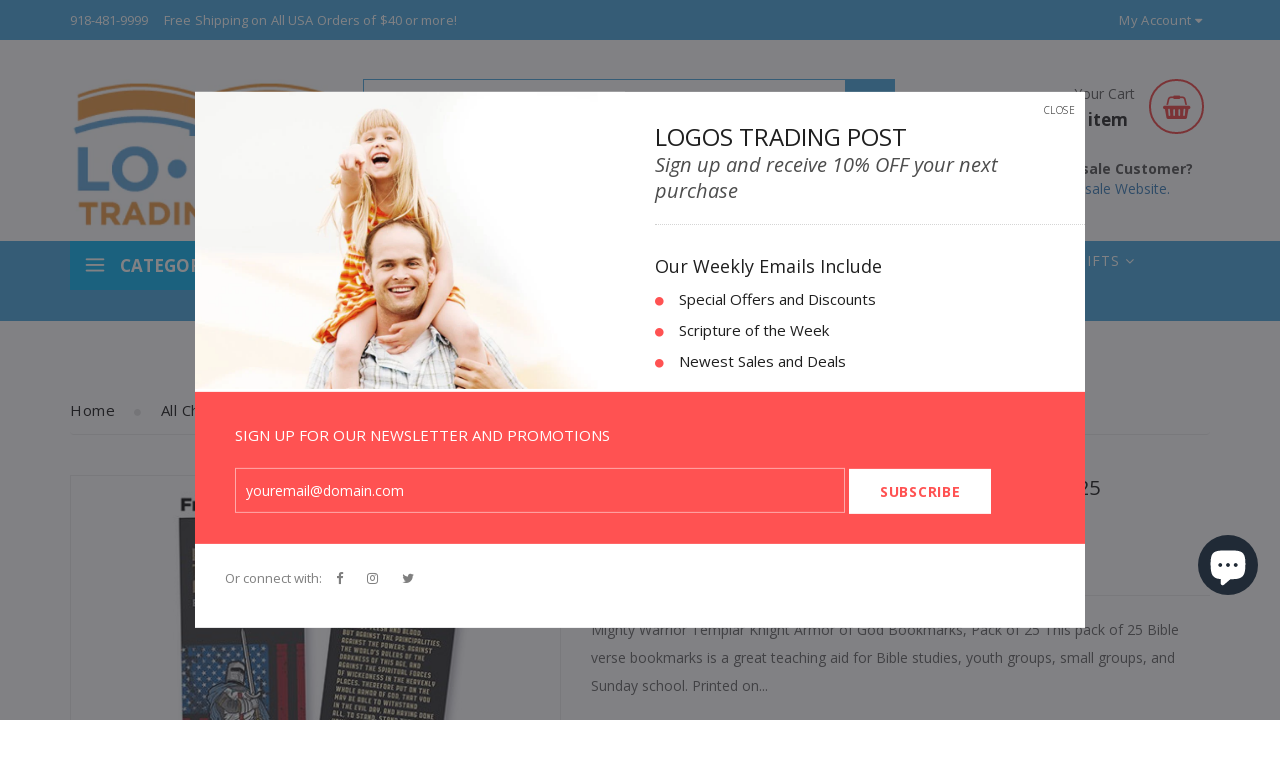

--- FILE ---
content_type: text/html; charset=utf-8
request_url: https://logostradingpost.com/products/armor-of-god-templar-knight-bookmarks-pack-of-25
body_size: 99694
content:
<!doctype html>
<!--[if lt IE 7]><html class="no-js lt-ie9 lt-ie8 lt-ie7" lang="en"> <![endif]-->
<!--[if IE 7]><html class="no-js lt-ie9 lt-ie8" lang="en"> <![endif]-->
<!--[if IE 8]><html class="no-js lt-ie9" lang="en"> <![endif]-->
<!--[if IE 9 ]><html class="ie9 no-js"> <![endif]-->
<!--[if (gt IE 9)|!(IE)]><!--> <html data-template="product" class="no-js"> <!--<![endif]-->
<head>
 
  <script>
  var wpShopifyTracking = {}

  

  
    wpShopifyTracking.product =
      {
        collections: 'All Christian Bookmarks,Bookmarks,Bookmarks - Scripture Card,Christian Bookmark Bulk Packs',
        tags: 'Armor of God,bookmark,bookmarks,pack of 25'
      }
  
</script>

  
  <meta name="google-site-verification" content="EZRvkE1OrAKq1tZAX9DVgjD1djFRemTKfjVRkNGP2O0" />

  <!-- Basic page needs ================================================== -->
  <meta charset="utf-8">

  <!-- Global site tag (gtag.js) - Google Analytics 
<script async src="https://www.googletagmanager.com/gtag/js?id=G-1FG71E8XPZ"></script>
<script>
  window.dataLayer = window.dataLayer || [];
  function gtag(){dataLayer.push(arguments);}
  gtag('js', new Date());

  gtag('config', 'G-1FG71E8XPZ');
</script> -->
  <!-- Google tag (gtag.js) Wala Google Ads-->   
  <script async src="https://www.googletagmanager.com/gtag/js?id=AW-877283598"></script> <script> window.dataLayer = window.dataLayer || []; function gtag(){dataLayer.push(arguments);} gtag('js', new Date()); gtag('config', 'AW-877283598'); </script>
   
  <!-- Google tag (gtag.js) wala Analytics-->
<script async src="https://www.googletagmanager.com/gtag/js?id=G-MMH592WD6P"></script>
<script>
  window.dataLayer = window.dataLayer || [];
  function gtag(){dataLayer.push(arguments);}
  gtag('js', new Date());

  gtag('config', 'G-MMH592WD6P');
</script>

  <!-- Google Tag Manager -->
<script>(function(w,d,s,l,i){w[l]=w[l]||[];w[l].push({'gtm.start':
new Date().getTime(),event:'gtm.js'});var f=d.getElementsByTagName(s)[0],
j=d.createElement(s),dl=l!='dataLayer'?'&l='+l:'';j.async=true;j.src=
'https://www.googletagmanager.com/gtm.js?id='+i+dl;f.parentNode.insertBefore(j,f);
})(window,document,'script','dataLayer','GTM-5Z6ZL8TR');</script>
<!-- End Google Tag Manager -->
  <!-- Google Tag Manager
<script>(function(w,d,s,l,i){w[l]=w[l]||[];w[l].push({'gtm.start':
new Date().getTime(),event:'gtm.js'});var f=d.getElementsByTagName(s)[0],
j=d.createElement(s),dl=l!='dataLayer'?'&l='+l:'';j.async=true;j.src=
'https://www.googletagmanager.com/gtm.js?id='+i+dl;f.parentNode.insertBefore(j,f);
})(window,document,'script','dataLayer','GTM-MRLDD2Z');</script>  -->
<!-- End Google Tag Manager -->
  
  <!-- Event snippet for Website sale conversion page WALA-->
<script>
  gtag('event', 'conversion', {
      'send_to': 'AW-877283598/7GBNCLvCvcUZEI6SqaID',
      'transaction_id': ''
  });
</script>
  <!-- Title and description ================================================== -->
  <title>
    Armor of God Templar Knight Bookmarks, Pack of 25 &ndash; Logos Trading Post
  </title>

  
  <meta name="description" content="This pack of 25 Bible verse bookmarks is a great teaching aid for Bible studies, youth groups, small groups, &amp; Sunday school. Printed on a glossy card stock, the bold, full color graphics help to communicate the word of God in a meaningful way. Make for excellent classroom teaching aids or church welcome packet gifts.">
  
<!-- <script src="https://ajax.googleapis.com/ajax/libs/jquery/2.2.4/jquery.min.js"></script> -->

  <!-- Helpers ================================================== -->
  <link rel="canonical" href="https://logostradingpost.com/products/armor-of-god-templar-knight-bookmarks-pack-of-25">
  <meta name="viewport" content="width=device-width,initial-scale=1">
  <!-- Favicon -->
  
  <link rel="shortcut icon" href="//logostradingpost.com/cdn/shop/files/favicon_32x32.png?v=1613517585" type="image/png">
  

  <!-- fonts -->
  

<link href='https://fonts.googleapis.com/css?family=Open Sans:300,300italic,400,400italic,700,700italic,900,900italic' rel='stylesheet' type='text/css'>


<link href='https://fonts.googleapis.com/css?family=Open Sans:300,300italic,400,400italic,700,700italic,900,900italic' rel='stylesheet' type='text/css'>


<link href='https://fonts.googleapis.com/css?family=Open Sans:300,300italic,400,400italic,700,700italic,900,900italic' rel='stylesheet' type='text/css'>



<link href='https://fonts.googleapis.com/css?family=Open Sans:300,300italic,400,400italic,700,700italic,900,900italic' rel='stylesheet' type='text/css'>


<link href='https://fonts.googleapis.com/css?family=Open Sans:300,300italic,400,400italic,700,700italic,900,900italic' rel='stylesheet' type='text/css'>


  <!-- Styles -->
   
  <link href="//logostradingpost.com/cdn/shop/t/4/assets/bootstrap.min.css?v=102406047534611070071594783762" rel="stylesheet" type="text/css" media="all" />

  

  
  <!-- Theme base and media queries -->


  <link href="//logostradingpost.com/cdn/shop/t/4/assets/owl.theme.css?v=158521589831068413361668846584" rel="stylesheet" type="text/css" media="all" />

  <link href="//logostradingpost.com/cdn/shop/t/4/assets/jquery.fancybox.css?v=63466834292105058241594783807" rel="stylesheet" type="text/css" media="all" />
  <link href="//logostradingpost.com/cdn/shop/t/4/assets/component.css?v=167576966610831123851668850413" rel="stylesheet" type="text/css" media="all" />
  <link href="//logostradingpost.com/cdn/shop/t/4/assets/styles.css?v=21806740317835439591668858761" rel="stylesheet" type="text/css" media="all" />
  <link href="//logostradingpost.com/cdn/shop/t/4/assets/styles-setting.css?v=92053169747199087741768833356" rel="stylesheet" type="text/css" media="all" />
  <link href="//logostradingpost.com/cdn/shop/t/4/assets/responsive.css?v=124319267895127057591668850323" rel="stylesheet" type="text/css" media="all" />
  <link href="//logostradingpost.com/cdn/shop/t/4/assets/animate.css?v=168119286650764109401668846617" rel="stylesheet" type="text/css" media="all" />
  <link href="//logostradingpost.com/cdn/shop/t/4/assets/font-icon.css?v=146283532281197707211668858914" rel="stylesheet" type="text/css" media="all" />

  
  <link href="//logostradingpost.com/cdn/shop/t/4/assets/retina-responsive.css?v=116718286613729519791668858898" rel="stylesheet" type="text/css" media="all" />
  

  <!-- Scripts -->
  <script src="//ajax.googleapis.com/ajax/libs/jquery/1.8.1/jquery.min.js""></script> 
<script src="//logostradingpost.com/cdn/shop/t/4/assets/jquery-cookie.min.js?v=72365755745404048181594783803" type="text/javascript"></script>
<script src="//logostradingpost.com/cdn/shop/t/4/assets/selectize.min.js?v=70245539515728390161594783825" type="text/javascript"></script>
<script src="//logostradingpost.com/cdn/shop/t/4/assets/owl.carousel.js?v=183818619570861549441594783818" type="text/javascript"></script>





<script>
  window.ajax_cart = true;
  window.money_format = "${{amount}} USD";
  window.shop_currency = "USD";
  window.show_multiple_currencies = false;
  window.loading_url = "//logostradingpost.com/cdn/shop/t/4/assets/loading.gif?v=8360"; 
  window.use_color_swatch = false;
  window.product_image_resize = true;
  window.enable_sidebar_multiple_choice = true;
  window.dropdowncart_type = "hover";
  window.file_url = "//logostradingpost.com/cdn/shop/files/?v=8360";
  window.asset_url = "";
  window.images_size = {
    is_crop: false,
    ratio_width : 1,
    ratio_height : 1.8,
     
  };
  window.multi_lang = false;
</script>



  <!-- Header hook for plugins ================================================== -->
  <script>window.performance && window.performance.mark && window.performance.mark('shopify.content_for_header.start');</script><meta name="google-site-verification" content="Dr8c3oyZPaj7jk9NhRUM00ID04cyinrM0ukQ7-7Y7Zo">
<meta name="google-site-verification" content="9BUfkU8AOLK09T7oFfcYaiesBMsD8i3pUwNmqvOYRtA">
<meta name="google-site-verification" content="Yep8SvesRiJ2psePtn2J0KP0_K2hfGeC8pwHEBckJzo">
<meta id="shopify-digital-wallet" name="shopify-digital-wallet" content="/12479841/digital_wallets/dialog">
<meta name="shopify-checkout-api-token" content="fc4bba04bdd2edd6d3a1d1376e59bcee">
<meta id="in-context-paypal-metadata" data-shop-id="12479841" data-venmo-supported="true" data-environment="production" data-locale="en_US" data-paypal-v4="true" data-currency="USD">
<link rel="alternate" type="application/json+oembed" href="https://logostradingpost.com/products/armor-of-god-templar-knight-bookmarks-pack-of-25.oembed">
<script async="async" src="/checkouts/internal/preloads.js?locale=en-US"></script>
<link rel="preconnect" href="https://shop.app" crossorigin="anonymous">
<script async="async" src="https://shop.app/checkouts/internal/preloads.js?locale=en-US&shop_id=12479841" crossorigin="anonymous"></script>
<script id="apple-pay-shop-capabilities" type="application/json">{"shopId":12479841,"countryCode":"US","currencyCode":"USD","merchantCapabilities":["supports3DS"],"merchantId":"gid:\/\/shopify\/Shop\/12479841","merchantName":"Logos Trading Post","requiredBillingContactFields":["postalAddress","email","phone"],"requiredShippingContactFields":["postalAddress","email","phone"],"shippingType":"shipping","supportedNetworks":["visa","masterCard","amex","discover","elo","jcb"],"total":{"type":"pending","label":"Logos Trading Post","amount":"1.00"},"shopifyPaymentsEnabled":true,"supportsSubscriptions":true}</script>
<script id="shopify-features" type="application/json">{"accessToken":"fc4bba04bdd2edd6d3a1d1376e59bcee","betas":["rich-media-storefront-analytics"],"domain":"logostradingpost.com","predictiveSearch":true,"shopId":12479841,"locale":"en"}</script>
<script>var Shopify = Shopify || {};
Shopify.shop = "logos-trading-post.myshopify.com";
Shopify.locale = "en";
Shopify.currency = {"active":"USD","rate":"1.0"};
Shopify.country = "US";
Shopify.theme = {"name":"Myshopify-themes-bigsale-01-ver1.0.3","id":105080488093,"schema_name":null,"schema_version":null,"theme_store_id":null,"role":"main"};
Shopify.theme.handle = "null";
Shopify.theme.style = {"id":null,"handle":null};
Shopify.cdnHost = "logostradingpost.com/cdn";
Shopify.routes = Shopify.routes || {};
Shopify.routes.root = "/";</script>
<script type="module">!function(o){(o.Shopify=o.Shopify||{}).modules=!0}(window);</script>
<script>!function(o){function n(){var o=[];function n(){o.push(Array.prototype.slice.apply(arguments))}return n.q=o,n}var t=o.Shopify=o.Shopify||{};t.loadFeatures=n(),t.autoloadFeatures=n()}(window);</script>
<script>
  window.ShopifyPay = window.ShopifyPay || {};
  window.ShopifyPay.apiHost = "shop.app\/pay";
  window.ShopifyPay.redirectState = null;
</script>
<script id="shop-js-analytics" type="application/json">{"pageType":"product"}</script>
<script defer="defer" async type="module" src="//logostradingpost.com/cdn/shopifycloud/shop-js/modules/v2/client.init-shop-cart-sync_BApSsMSl.en.esm.js"></script>
<script defer="defer" async type="module" src="//logostradingpost.com/cdn/shopifycloud/shop-js/modules/v2/chunk.common_CBoos6YZ.esm.js"></script>
<script type="module">
  await import("//logostradingpost.com/cdn/shopifycloud/shop-js/modules/v2/client.init-shop-cart-sync_BApSsMSl.en.esm.js");
await import("//logostradingpost.com/cdn/shopifycloud/shop-js/modules/v2/chunk.common_CBoos6YZ.esm.js");

  window.Shopify.SignInWithShop?.initShopCartSync?.({"fedCMEnabled":true,"windoidEnabled":true});

</script>
<script>
  window.Shopify = window.Shopify || {};
  if (!window.Shopify.featureAssets) window.Shopify.featureAssets = {};
  window.Shopify.featureAssets['shop-js'] = {"shop-cart-sync":["modules/v2/client.shop-cart-sync_DJczDl9f.en.esm.js","modules/v2/chunk.common_CBoos6YZ.esm.js"],"init-fed-cm":["modules/v2/client.init-fed-cm_BzwGC0Wi.en.esm.js","modules/v2/chunk.common_CBoos6YZ.esm.js"],"init-windoid":["modules/v2/client.init-windoid_BS26ThXS.en.esm.js","modules/v2/chunk.common_CBoos6YZ.esm.js"],"init-shop-email-lookup-coordinator":["modules/v2/client.init-shop-email-lookup-coordinator_DFwWcvrS.en.esm.js","modules/v2/chunk.common_CBoos6YZ.esm.js"],"shop-cash-offers":["modules/v2/client.shop-cash-offers_DthCPNIO.en.esm.js","modules/v2/chunk.common_CBoos6YZ.esm.js","modules/v2/chunk.modal_Bu1hFZFC.esm.js"],"shop-button":["modules/v2/client.shop-button_D_JX508o.en.esm.js","modules/v2/chunk.common_CBoos6YZ.esm.js"],"shop-toast-manager":["modules/v2/client.shop-toast-manager_tEhgP2F9.en.esm.js","modules/v2/chunk.common_CBoos6YZ.esm.js"],"avatar":["modules/v2/client.avatar_BTnouDA3.en.esm.js"],"pay-button":["modules/v2/client.pay-button_BuNmcIr_.en.esm.js","modules/v2/chunk.common_CBoos6YZ.esm.js"],"init-shop-cart-sync":["modules/v2/client.init-shop-cart-sync_BApSsMSl.en.esm.js","modules/v2/chunk.common_CBoos6YZ.esm.js"],"shop-login-button":["modules/v2/client.shop-login-button_DwLgFT0K.en.esm.js","modules/v2/chunk.common_CBoos6YZ.esm.js","modules/v2/chunk.modal_Bu1hFZFC.esm.js"],"init-customer-accounts-sign-up":["modules/v2/client.init-customer-accounts-sign-up_TlVCiykN.en.esm.js","modules/v2/client.shop-login-button_DwLgFT0K.en.esm.js","modules/v2/chunk.common_CBoos6YZ.esm.js","modules/v2/chunk.modal_Bu1hFZFC.esm.js"],"init-shop-for-new-customer-accounts":["modules/v2/client.init-shop-for-new-customer-accounts_DrjXSI53.en.esm.js","modules/v2/client.shop-login-button_DwLgFT0K.en.esm.js","modules/v2/chunk.common_CBoos6YZ.esm.js","modules/v2/chunk.modal_Bu1hFZFC.esm.js"],"init-customer-accounts":["modules/v2/client.init-customer-accounts_C0Oh2ljF.en.esm.js","modules/v2/client.shop-login-button_DwLgFT0K.en.esm.js","modules/v2/chunk.common_CBoos6YZ.esm.js","modules/v2/chunk.modal_Bu1hFZFC.esm.js"],"shop-follow-button":["modules/v2/client.shop-follow-button_C5D3XtBb.en.esm.js","modules/v2/chunk.common_CBoos6YZ.esm.js","modules/v2/chunk.modal_Bu1hFZFC.esm.js"],"checkout-modal":["modules/v2/client.checkout-modal_8TC_1FUY.en.esm.js","modules/v2/chunk.common_CBoos6YZ.esm.js","modules/v2/chunk.modal_Bu1hFZFC.esm.js"],"lead-capture":["modules/v2/client.lead-capture_D-pmUjp9.en.esm.js","modules/v2/chunk.common_CBoos6YZ.esm.js","modules/v2/chunk.modal_Bu1hFZFC.esm.js"],"shop-login":["modules/v2/client.shop-login_BmtnoEUo.en.esm.js","modules/v2/chunk.common_CBoos6YZ.esm.js","modules/v2/chunk.modal_Bu1hFZFC.esm.js"],"payment-terms":["modules/v2/client.payment-terms_BHOWV7U_.en.esm.js","modules/v2/chunk.common_CBoos6YZ.esm.js","modules/v2/chunk.modal_Bu1hFZFC.esm.js"]};
</script>
<script>(function() {
  var isLoaded = false;
  function asyncLoad() {
    if (isLoaded) return;
    isLoaded = true;
    var urls = ["https:\/\/chimpstatic.com\/mcjs-connected\/js\/users\/f22080ad229c63f9159d908d2\/b66db03027d3d1c4c9a9e2350.js?shop=logos-trading-post.myshopify.com","https:\/\/bingshoppingtool-t2app-prod.trafficmanager.net\/uet\/tracking_script?shop=logos-trading-post.myshopify.com","https:\/\/www.magisto.com\/media\/shopify\/magisto.js?shop=logos-trading-post.myshopify.com","https:\/\/sellup.herokuapp.com\/upseller.js?shop=logos-trading-post.myshopify.com","https:\/\/sellup.herokuapp.com\/kartifyjs\/kartify.js?shop=logos-trading-post.myshopify.com","https:\/\/cdn.hextom.com\/js\/freeshippingbar.js?shop=logos-trading-post.myshopify.com"];
    for (var i = 0; i < urls.length; i++) {
      var s = document.createElement('script');
      s.type = 'text/javascript';
      s.async = true;
      s.src = urls[i];
      var x = document.getElementsByTagName('script')[0];
      x.parentNode.insertBefore(s, x);
    }
  };
  if(window.attachEvent) {
    window.attachEvent('onload', asyncLoad);
  } else {
    window.addEventListener('load', asyncLoad, false);
  }
})();</script>
<script id="__st">var __st={"a":12479841,"offset":-21600,"reqid":"f0a591c9-ebe8-48d4-9ca3-ce8df9e1d0af-1768926255","pageurl":"logostradingpost.com\/products\/armor-of-god-templar-knight-bookmarks-pack-of-25","u":"69031c33a788","p":"product","rtyp":"product","rid":7580864053475};</script>
<script>window.ShopifyPaypalV4VisibilityTracking = true;</script>
<script id="captcha-bootstrap">!function(){'use strict';const t='contact',e='account',n='new_comment',o=[[t,t],['blogs',n],['comments',n],[t,'customer']],c=[[e,'customer_login'],[e,'guest_login'],[e,'recover_customer_password'],[e,'create_customer']],r=t=>t.map((([t,e])=>`form[action*='/${t}']:not([data-nocaptcha='true']) input[name='form_type'][value='${e}']`)).join(','),a=t=>()=>t?[...document.querySelectorAll(t)].map((t=>t.form)):[];function s(){const t=[...o],e=r(t);return a(e)}const i='password',u='form_key',d=['recaptcha-v3-token','g-recaptcha-response','h-captcha-response',i],f=()=>{try{return window.sessionStorage}catch{return}},m='__shopify_v',_=t=>t.elements[u];function p(t,e,n=!1){try{const o=window.sessionStorage,c=JSON.parse(o.getItem(e)),{data:r}=function(t){const{data:e,action:n}=t;return t[m]||n?{data:e,action:n}:{data:t,action:n}}(c);for(const[e,n]of Object.entries(r))t.elements[e]&&(t.elements[e].value=n);n&&o.removeItem(e)}catch(o){console.error('form repopulation failed',{error:o})}}const l='form_type',E='cptcha';function T(t){t.dataset[E]=!0}const w=window,h=w.document,L='Shopify',v='ce_forms',y='captcha';let A=!1;((t,e)=>{const n=(g='f06e6c50-85a8-45c8-87d0-21a2b65856fe',I='https://cdn.shopify.com/shopifycloud/storefront-forms-hcaptcha/ce_storefront_forms_captcha_hcaptcha.v1.5.2.iife.js',D={infoText:'Protected by hCaptcha',privacyText:'Privacy',termsText:'Terms'},(t,e,n)=>{const o=w[L][v],c=o.bindForm;if(c)return c(t,g,e,D).then(n);var r;o.q.push([[t,g,e,D],n]),r=I,A||(h.body.append(Object.assign(h.createElement('script'),{id:'captcha-provider',async:!0,src:r})),A=!0)});var g,I,D;w[L]=w[L]||{},w[L][v]=w[L][v]||{},w[L][v].q=[],w[L][y]=w[L][y]||{},w[L][y].protect=function(t,e){n(t,void 0,e),T(t)},Object.freeze(w[L][y]),function(t,e,n,w,h,L){const[v,y,A,g]=function(t,e,n){const i=e?o:[],u=t?c:[],d=[...i,...u],f=r(d),m=r(i),_=r(d.filter((([t,e])=>n.includes(e))));return[a(f),a(m),a(_),s()]}(w,h,L),I=t=>{const e=t.target;return e instanceof HTMLFormElement?e:e&&e.form},D=t=>v().includes(t);t.addEventListener('submit',(t=>{const e=I(t);if(!e)return;const n=D(e)&&!e.dataset.hcaptchaBound&&!e.dataset.recaptchaBound,o=_(e),c=g().includes(e)&&(!o||!o.value);(n||c)&&t.preventDefault(),c&&!n&&(function(t){try{if(!f())return;!function(t){const e=f();if(!e)return;const n=_(t);if(!n)return;const o=n.value;o&&e.removeItem(o)}(t);const e=Array.from(Array(32),(()=>Math.random().toString(36)[2])).join('');!function(t,e){_(t)||t.append(Object.assign(document.createElement('input'),{type:'hidden',name:u})),t.elements[u].value=e}(t,e),function(t,e){const n=f();if(!n)return;const o=[...t.querySelectorAll(`input[type='${i}']`)].map((({name:t})=>t)),c=[...d,...o],r={};for(const[a,s]of new FormData(t).entries())c.includes(a)||(r[a]=s);n.setItem(e,JSON.stringify({[m]:1,action:t.action,data:r}))}(t,e)}catch(e){console.error('failed to persist form',e)}}(e),e.submit())}));const S=(t,e)=>{t&&!t.dataset[E]&&(n(t,e.some((e=>e===t))),T(t))};for(const o of['focusin','change'])t.addEventListener(o,(t=>{const e=I(t);D(e)&&S(e,y())}));const B=e.get('form_key'),M=e.get(l),P=B&&M;t.addEventListener('DOMContentLoaded',(()=>{const t=y();if(P)for(const e of t)e.elements[l].value===M&&p(e,B);[...new Set([...A(),...v().filter((t=>'true'===t.dataset.shopifyCaptcha))])].forEach((e=>S(e,t)))}))}(h,new URLSearchParams(w.location.search),n,t,e,['guest_login'])})(!0,!0)}();</script>
<script integrity="sha256-4kQ18oKyAcykRKYeNunJcIwy7WH5gtpwJnB7kiuLZ1E=" data-source-attribution="shopify.loadfeatures" defer="defer" src="//logostradingpost.com/cdn/shopifycloud/storefront/assets/storefront/load_feature-a0a9edcb.js" crossorigin="anonymous"></script>
<script crossorigin="anonymous" defer="defer" src="//logostradingpost.com/cdn/shopifycloud/storefront/assets/shopify_pay/storefront-65b4c6d7.js?v=20250812"></script>
<script data-source-attribution="shopify.dynamic_checkout.dynamic.init">var Shopify=Shopify||{};Shopify.PaymentButton=Shopify.PaymentButton||{isStorefrontPortableWallets:!0,init:function(){window.Shopify.PaymentButton.init=function(){};var t=document.createElement("script");t.src="https://logostradingpost.com/cdn/shopifycloud/portable-wallets/latest/portable-wallets.en.js",t.type="module",document.head.appendChild(t)}};
</script>
<script data-source-attribution="shopify.dynamic_checkout.buyer_consent">
  function portableWalletsHideBuyerConsent(e){var t=document.getElementById("shopify-buyer-consent"),n=document.getElementById("shopify-subscription-policy-button");t&&n&&(t.classList.add("hidden"),t.setAttribute("aria-hidden","true"),n.removeEventListener("click",e))}function portableWalletsShowBuyerConsent(e){var t=document.getElementById("shopify-buyer-consent"),n=document.getElementById("shopify-subscription-policy-button");t&&n&&(t.classList.remove("hidden"),t.removeAttribute("aria-hidden"),n.addEventListener("click",e))}window.Shopify?.PaymentButton&&(window.Shopify.PaymentButton.hideBuyerConsent=portableWalletsHideBuyerConsent,window.Shopify.PaymentButton.showBuyerConsent=portableWalletsShowBuyerConsent);
</script>
<script data-source-attribution="shopify.dynamic_checkout.cart.bootstrap">document.addEventListener("DOMContentLoaded",(function(){function t(){return document.querySelector("shopify-accelerated-checkout-cart, shopify-accelerated-checkout")}if(t())Shopify.PaymentButton.init();else{new MutationObserver((function(e,n){t()&&(Shopify.PaymentButton.init(),n.disconnect())})).observe(document.body,{childList:!0,subtree:!0})}}));
</script>
<script id='scb4127' type='text/javascript' async='' src='https://logostradingpost.com/cdn/shopifycloud/privacy-banner/storefront-banner.js'></script><link id="shopify-accelerated-checkout-styles" rel="stylesheet" media="screen" href="https://logostradingpost.com/cdn/shopifycloud/portable-wallets/latest/accelerated-checkout-backwards-compat.css" crossorigin="anonymous">
<style id="shopify-accelerated-checkout-cart">
        #shopify-buyer-consent {
  margin-top: 1em;
  display: inline-block;
  width: 100%;
}

#shopify-buyer-consent.hidden {
  display: none;
}

#shopify-subscription-policy-button {
  background: none;
  border: none;
  padding: 0;
  text-decoration: underline;
  font-size: inherit;
  cursor: pointer;
}

#shopify-subscription-policy-button::before {
  box-shadow: none;
}

      </style>

<script>window.performance && window.performance.mark && window.performance.mark('shopify.content_for_header.end');</script>

  <!--[if lt IE 9]>
<script src="//html5shiv.googlecode.com/svn/trunk/html5.js" type="text/javascript"></script>
<![endif]-->

  
  


  
<!-- Start of Judge.me Core -->
<link rel="dns-prefetch" href="https://cdn.judge.me/">
<script data-cfasync='false' class='jdgm-settings-script'>window.jdgmSettings={"pagination":5,"disable_web_reviews":false,"badge_no_review_text":"No reviews","badge_n_reviews_text":"{{ n }} review/reviews","hide_badge_preview_if_no_reviews":true,"badge_hide_text":false,"enforce_center_preview_badge":false,"widget_title":"Customer Reviews","widget_open_form_text":"Write a review","widget_close_form_text":"Cancel review","widget_refresh_page_text":"Refresh page","widget_summary_text":"Based on {{ number_of_reviews }} review/reviews","widget_no_review_text":"Be the first to write a review","widget_name_field_text":"Display name","widget_verified_name_field_text":"Verified Name (public)","widget_name_placeholder_text":"Display name","widget_required_field_error_text":"This field is required.","widget_email_field_text":"Email address","widget_verified_email_field_text":"Verified Email (private, can not be edited)","widget_email_placeholder_text":"Your email address","widget_email_field_error_text":"Please enter a valid email address.","widget_rating_field_text":"Rating","widget_review_title_field_text":"Review Title","widget_review_title_placeholder_text":"Give your review a title","widget_review_body_field_text":"Review content","widget_review_body_placeholder_text":"Start writing here...","widget_pictures_field_text":"Picture/Video (optional)","widget_submit_review_text":"Submit Review","widget_submit_verified_review_text":"Submit Verified Review","widget_submit_success_msg_with_auto_publish":"Thank you! Please refresh the page in a few moments to see your review. You can remove or edit your review by logging into \u003ca href='https://judge.me/login' target='_blank' rel='nofollow noopener'\u003eJudge.me\u003c/a\u003e","widget_submit_success_msg_no_auto_publish":"Thank you! Your review will be published as soon as it is approved by the shop admin. You can remove or edit your review by logging into \u003ca href='https://judge.me/login' target='_blank' rel='nofollow noopener'\u003eJudge.me\u003c/a\u003e","widget_show_default_reviews_out_of_total_text":"Showing {{ n_reviews_shown }} out of {{ n_reviews }} reviews.","widget_show_all_link_text":"Show all","widget_show_less_link_text":"Show less","widget_author_said_text":"{{ reviewer_name }} said:","widget_days_text":"{{ n }} days ago","widget_weeks_text":"{{ n }} week/weeks ago","widget_months_text":"{{ n }} month/months ago","widget_years_text":"{{ n }} year/years ago","widget_yesterday_text":"Yesterday","widget_today_text":"Today","widget_replied_text":"\u003e\u003e {{ shop_name }} replied:","widget_read_more_text":"Read more","widget_reviewer_name_as_initial":"","widget_rating_filter_color":"","widget_rating_filter_see_all_text":"See all reviews","widget_sorting_most_recent_text":"Most Recent","widget_sorting_highest_rating_text":"Highest Rating","widget_sorting_lowest_rating_text":"Lowest Rating","widget_sorting_with_pictures_text":"Only Pictures","widget_sorting_most_helpful_text":"Most Helpful","widget_open_question_form_text":"Ask a question","widget_reviews_subtab_text":"Reviews","widget_questions_subtab_text":"Questions","widget_question_label_text":"Question","widget_answer_label_text":"Answer","widget_question_placeholder_text":"Write your question here","widget_submit_question_text":"Submit Question","widget_question_submit_success_text":"Thank you for your question! We will notify you once it gets answered.","verified_badge_text":"Verified","verified_badge_bg_color":"","verified_badge_text_color":"","verified_badge_placement":"left-of-reviewer-name","widget_review_max_height":"","widget_hide_border":false,"widget_social_share":true,"widget_thumb":false,"widget_review_location_show":false,"widget_location_format":"country_iso_code","all_reviews_include_out_of_store_products":true,"all_reviews_out_of_store_text":"(out of store)","all_reviews_pagination":100,"all_reviews_product_name_prefix_text":"about","enable_review_pictures":true,"enable_question_anwser":false,"widget_theme":"","review_date_format":"mm/dd/yyyy","default_sort_method":"most-recent","widget_product_reviews_subtab_text":"Product Reviews","widget_shop_reviews_subtab_text":"Shop Reviews","widget_other_products_reviews_text":"Reviews for other products","widget_store_reviews_subtab_text":"Store reviews","widget_no_store_reviews_text":"This store hasn't received any reviews yet","widget_web_restriction_product_reviews_text":"This product hasn't received any reviews yet","widget_no_items_text":"No items found","widget_show_more_text":"Show more","widget_write_a_store_review_text":"Write a Store Review","widget_other_languages_heading":"Reviews in Other Languages","widget_translate_review_text":"Translate review to {{ language }}","widget_translating_review_text":"Translating...","widget_show_original_translation_text":"Show original ({{ language }})","widget_translate_review_failed_text":"Review couldn't be translated.","widget_translate_review_retry_text":"Retry","widget_translate_review_try_again_later_text":"Try again later","show_product_url_for_grouped_product":false,"widget_sorting_pictures_first_text":"Pictures First","show_pictures_on_all_rev_page_mobile":false,"show_pictures_on_all_rev_page_desktop":false,"floating_tab_hide_mobile_install_preference":false,"floating_tab_button_name":"★ Reviews","floating_tab_title":"Let customers speak for us","floating_tab_button_color":"","floating_tab_button_background_color":"","floating_tab_url":"","floating_tab_url_enabled":true,"floating_tab_tab_style":"text","all_reviews_text_badge_text":"Customers rate us {{ shop.metafields.judgeme.all_reviews_rating | round: 1 }}/5 based on {{ shop.metafields.judgeme.all_reviews_count }} reviews.","all_reviews_text_badge_text_branded_style":"{{ shop.metafields.judgeme.all_reviews_rating | round: 1 }} out of 5 stars based on {{ shop.metafields.judgeme.all_reviews_count }} reviews","is_all_reviews_text_badge_a_link":false,"show_stars_for_all_reviews_text_badge":false,"all_reviews_text_badge_url":"","all_reviews_text_style":"text","all_reviews_text_color_style":"judgeme_brand_color","all_reviews_text_color":"#108474","all_reviews_text_show_jm_brand":true,"featured_carousel_show_header":true,"featured_carousel_title":"Let customers speak for us","testimonials_carousel_title":"Customers are saying","videos_carousel_title":"Real customer stories","cards_carousel_title":"Customers are saying","featured_carousel_count_text":"from {{ n }} reviews","featured_carousel_add_link_to_all_reviews_page":false,"featured_carousel_url":"","featured_carousel_show_images":true,"featured_carousel_autoslide_interval":5,"featured_carousel_arrows_on_the_sides":false,"featured_carousel_height":250,"featured_carousel_width":80,"featured_carousel_image_size":350,"featured_carousel_image_height":250,"featured_carousel_arrow_color":"#eeeeee","verified_count_badge_style":"vintage","verified_count_badge_orientation":"horizontal","verified_count_badge_color_style":"judgeme_brand_color","verified_count_badge_color":"#108474","is_verified_count_badge_a_link":true,"verified_count_badge_url":"https://logostradingpost.com/pages/all-reviews","verified_count_badge_show_jm_brand":true,"widget_rating_preset_default":5,"widget_first_sub_tab":"product-reviews","widget_show_histogram":true,"widget_histogram_use_custom_color":false,"widget_pagination_use_custom_color":false,"widget_star_use_custom_color":false,"widget_verified_badge_use_custom_color":false,"widget_write_review_use_custom_color":false,"picture_reminder_submit_button":"Upload Pictures","enable_review_videos":true,"mute_video_by_default":false,"widget_sorting_videos_first_text":"Videos First","widget_review_pending_text":"Pending","featured_carousel_items_for_large_screen":3,"social_share_options_order":"Facebook,Twitter","remove_microdata_snippet":false,"disable_json_ld":false,"enable_json_ld_products":false,"preview_badge_show_question_text":false,"preview_badge_no_question_text":"No questions","preview_badge_n_question_text":"{{ number_of_questions }} question/questions","qa_badge_show_icon":false,"qa_badge_position":"same-row","remove_judgeme_branding":false,"widget_add_search_bar":false,"widget_search_bar_placeholder":"Search","widget_sorting_verified_only_text":"Verified only","featured_carousel_theme":"default","featured_carousel_show_rating":true,"featured_carousel_show_title":true,"featured_carousel_show_body":true,"featured_carousel_show_date":false,"featured_carousel_show_reviewer":true,"featured_carousel_show_product":false,"featured_carousel_header_background_color":"#108474","featured_carousel_header_text_color":"#ffffff","featured_carousel_name_product_separator":"reviewed","featured_carousel_full_star_background":"#108474","featured_carousel_empty_star_background":"#dadada","featured_carousel_vertical_theme_background":"#f9fafb","featured_carousel_verified_badge_enable":false,"featured_carousel_verified_badge_color":"#108474","featured_carousel_border_style":"round","featured_carousel_review_line_length_limit":3,"featured_carousel_more_reviews_button_text":"Read more reviews","featured_carousel_view_product_button_text":"View product","all_reviews_page_load_reviews_on":"scroll","all_reviews_page_load_more_text":"Load More Reviews","disable_fb_tab_reviews":false,"enable_ajax_cdn_cache":false,"widget_public_name_text":"displayed publicly like","default_reviewer_name":"John Smith","default_reviewer_name_has_non_latin":true,"widget_reviewer_anonymous":"Anonymous","medals_widget_title":"Judge.me Review Medals","medals_widget_background_color":"#f9fafb","medals_widget_position":"footer_all_pages","medals_widget_border_color":"#f9fafb","medals_widget_verified_text_position":"left","medals_widget_use_monochromatic_version":false,"medals_widget_elements_color":"#108474","show_reviewer_avatar":true,"widget_invalid_yt_video_url_error_text":"Not a YouTube video URL","widget_max_length_field_error_text":"Please enter no more than {0} characters.","widget_show_country_flag":false,"widget_show_collected_via_shop_app":true,"widget_verified_by_shop_badge_style":"light","widget_verified_by_shop_text":"Verified by Shop","widget_show_photo_gallery":false,"widget_load_with_code_splitting":true,"widget_ugc_install_preference":false,"widget_ugc_title":"Made by us, Shared by you","widget_ugc_subtitle":"Tag us to see your picture featured in our page","widget_ugc_arrows_color":"#ffffff","widget_ugc_primary_button_text":"Buy Now","widget_ugc_primary_button_background_color":"#108474","widget_ugc_primary_button_text_color":"#ffffff","widget_ugc_primary_button_border_width":"0","widget_ugc_primary_button_border_style":"none","widget_ugc_primary_button_border_color":"#108474","widget_ugc_primary_button_border_radius":"25","widget_ugc_secondary_button_text":"Load More","widget_ugc_secondary_button_background_color":"#ffffff","widget_ugc_secondary_button_text_color":"#108474","widget_ugc_secondary_button_border_width":"2","widget_ugc_secondary_button_border_style":"solid","widget_ugc_secondary_button_border_color":"#108474","widget_ugc_secondary_button_border_radius":"25","widget_ugc_reviews_button_text":"View Reviews","widget_ugc_reviews_button_background_color":"#ffffff","widget_ugc_reviews_button_text_color":"#108474","widget_ugc_reviews_button_border_width":"2","widget_ugc_reviews_button_border_style":"solid","widget_ugc_reviews_button_border_color":"#108474","widget_ugc_reviews_button_border_radius":"25","widget_ugc_reviews_button_link_to":"judgeme-reviews-page","widget_ugc_show_post_date":true,"widget_ugc_max_width":"800","widget_rating_metafield_value_type":true,"widget_primary_color":"#108474","widget_enable_secondary_color":false,"widget_secondary_color":"#edf5f5","widget_summary_average_rating_text":"{{ average_rating }} out of 5","widget_media_grid_title":"Customer photos \u0026 videos","widget_media_grid_see_more_text":"See more","widget_round_style":false,"widget_show_product_medals":true,"widget_verified_by_judgeme_text":"Verified by Judge.me","widget_show_store_medals":true,"widget_verified_by_judgeme_text_in_store_medals":"Verified by Judge.me","widget_media_field_exceed_quantity_message":"Sorry, we can only accept {{ max_media }} for one review.","widget_media_field_exceed_limit_message":"{{ file_name }} is too large, please select a {{ media_type }} less than {{ size_limit }}MB.","widget_review_submitted_text":"Review Submitted!","widget_question_submitted_text":"Question Submitted!","widget_close_form_text_question":"Cancel","widget_write_your_answer_here_text":"Write your answer here","widget_enabled_branded_link":true,"widget_show_collected_by_judgeme":false,"widget_reviewer_name_color":"","widget_write_review_text_color":"","widget_write_review_bg_color":"","widget_collected_by_judgeme_text":"collected by Judge.me","widget_pagination_type":"standard","widget_load_more_text":"Load More","widget_load_more_color":"#108474","widget_full_review_text":"Full Review","widget_read_more_reviews_text":"Read More Reviews","widget_read_questions_text":"Read Questions","widget_questions_and_answers_text":"Questions \u0026 Answers","widget_verified_by_text":"Verified by","widget_verified_text":"Verified","widget_number_of_reviews_text":"{{ number_of_reviews }} reviews","widget_back_button_text":"Back","widget_next_button_text":"Next","widget_custom_forms_filter_button":"Filters","custom_forms_style":"vertical","widget_show_review_information":false,"how_reviews_are_collected":"How reviews are collected?","widget_show_review_keywords":false,"widget_gdpr_statement":"How we use your data: We'll only contact you about the review you left, and only if necessary. By submitting your review, you agree to Judge.me's \u003ca href='https://judge.me/terms' target='_blank' rel='nofollow noopener'\u003eterms\u003c/a\u003e, \u003ca href='https://judge.me/privacy' target='_blank' rel='nofollow noopener'\u003eprivacy\u003c/a\u003e and \u003ca href='https://judge.me/content-policy' target='_blank' rel='nofollow noopener'\u003econtent\u003c/a\u003e policies.","widget_multilingual_sorting_enabled":false,"widget_translate_review_content_enabled":false,"widget_translate_review_content_method":"manual","popup_widget_review_selection":"automatically_with_pictures","popup_widget_round_border_style":true,"popup_widget_show_title":true,"popup_widget_show_body":true,"popup_widget_show_reviewer":false,"popup_widget_show_product":true,"popup_widget_show_pictures":true,"popup_widget_use_review_picture":true,"popup_widget_show_on_home_page":true,"popup_widget_show_on_product_page":true,"popup_widget_show_on_collection_page":true,"popup_widget_show_on_cart_page":true,"popup_widget_position":"bottom_left","popup_widget_first_review_delay":5,"popup_widget_duration":5,"popup_widget_interval":5,"popup_widget_review_count":5,"popup_widget_hide_on_mobile":true,"review_snippet_widget_round_border_style":true,"review_snippet_widget_card_color":"#FFFFFF","review_snippet_widget_slider_arrows_background_color":"#FFFFFF","review_snippet_widget_slider_arrows_color":"#000000","review_snippet_widget_star_color":"#108474","show_product_variant":false,"all_reviews_product_variant_label_text":"Variant: ","widget_show_verified_branding":false,"widget_ai_summary_title":"Customers say","widget_ai_summary_disclaimer":"AI-powered review summary based on recent customer reviews","widget_show_ai_summary":false,"widget_show_ai_summary_bg":false,"widget_show_review_title_input":true,"redirect_reviewers_invited_via_email":"review_widget","request_store_review_after_product_review":false,"request_review_other_products_in_order":false,"review_form_color_scheme":"default","review_form_corner_style":"square","review_form_star_color":{},"review_form_text_color":"#333333","review_form_background_color":"#ffffff","review_form_field_background_color":"#fafafa","review_form_button_color":{},"review_form_button_text_color":"#ffffff","review_form_modal_overlay_color":"#000000","review_content_screen_title_text":"How would you rate this product?","review_content_introduction_text":"We would love it if you would share a bit about your experience.","store_review_form_title_text":"How would you rate this store?","store_review_form_introduction_text":"We would love it if you would share a bit about your experience.","show_review_guidance_text":true,"one_star_review_guidance_text":"Poor","five_star_review_guidance_text":"Great","customer_information_screen_title_text":"About you","customer_information_introduction_text":"Please tell us more about you.","custom_questions_screen_title_text":"Your experience in more detail","custom_questions_introduction_text":"Here are a few questions to help us understand more about your experience.","review_submitted_screen_title_text":"Thanks for your review!","review_submitted_screen_thank_you_text":"We are processing it and it will appear on the store soon.","review_submitted_screen_email_verification_text":"Please confirm your email by clicking the link we just sent you. This helps us keep reviews authentic.","review_submitted_request_store_review_text":"Would you like to share your experience of shopping with us?","review_submitted_review_other_products_text":"Would you like to review these products?","store_review_screen_title_text":"Would you like to share your experience of shopping with us?","store_review_introduction_text":"We value your feedback and use it to improve. Please share any thoughts or suggestions you have.","reviewer_media_screen_title_picture_text":"Share a picture","reviewer_media_introduction_picture_text":"Upload a photo to support your review.","reviewer_media_screen_title_video_text":"Share a video","reviewer_media_introduction_video_text":"Upload a video to support your review.","reviewer_media_screen_title_picture_or_video_text":"Share a picture or video","reviewer_media_introduction_picture_or_video_text":"Upload a photo or video to support your review.","reviewer_media_youtube_url_text":"Paste your Youtube URL here","advanced_settings_next_step_button_text":"Next","advanced_settings_close_review_button_text":"Close","modal_write_review_flow":false,"write_review_flow_required_text":"Required","write_review_flow_privacy_message_text":"We respect your privacy.","write_review_flow_anonymous_text":"Post review as anonymous","write_review_flow_visibility_text":"This won't be visible to other customers.","write_review_flow_multiple_selection_help_text":"Select as many as you like","write_review_flow_single_selection_help_text":"Select one option","write_review_flow_required_field_error_text":"This field is required","write_review_flow_invalid_email_error_text":"Please enter a valid email address","write_review_flow_max_length_error_text":"Max. {{ max_length }} characters.","write_review_flow_media_upload_text":"\u003cb\u003eClick to upload\u003c/b\u003e or drag and drop","write_review_flow_gdpr_statement":"We'll only contact you about your review if necessary. By submitting your review, you agree to our \u003ca href='https://judge.me/terms' target='_blank' rel='nofollow noopener'\u003eterms and conditions\u003c/a\u003e and \u003ca href='https://judge.me/privacy' target='_blank' rel='nofollow noopener'\u003eprivacy policy\u003c/a\u003e.","rating_only_reviews_enabled":false,"show_negative_reviews_help_screen":false,"new_review_flow_help_screen_rating_threshold":3,"negative_review_resolution_screen_title_text":"Tell us more","negative_review_resolution_text":"Your experience matters to us. If there were issues with your purchase, we're here to help. Feel free to reach out to us, we'd love the opportunity to make things right.","negative_review_resolution_button_text":"Contact us","negative_review_resolution_proceed_with_review_text":"Leave a review","negative_review_resolution_subject":"Issue with purchase from {{ shop_name }}.{{ order_name }}","preview_badge_collection_page_install_status":false,"widget_review_custom_css":"","preview_badge_custom_css":"","preview_badge_stars_count":"5-stars","featured_carousel_custom_css":"","floating_tab_custom_css":"","all_reviews_widget_custom_css":"","medals_widget_custom_css":"","verified_badge_custom_css":"","all_reviews_text_custom_css":"","transparency_badges_collected_via_store_invite":false,"transparency_badges_from_another_provider":false,"transparency_badges_collected_from_store_visitor":false,"transparency_badges_collected_by_verified_review_provider":false,"transparency_badges_earned_reward":false,"transparency_badges_collected_via_store_invite_text":"Review collected via store invitation","transparency_badges_from_another_provider_text":"Review collected from another provider","transparency_badges_collected_from_store_visitor_text":"Review collected from a store visitor","transparency_badges_written_in_google_text":"Review written in Google","transparency_badges_written_in_etsy_text":"Review written in Etsy","transparency_badges_written_in_shop_app_text":"Review written in Shop App","transparency_badges_earned_reward_text":"Review earned a reward for future purchase","product_review_widget_per_page":10,"widget_store_review_label_text":"Review about the store","checkout_comment_extension_title_on_product_page":"Customer Comments","checkout_comment_extension_num_latest_comment_show":5,"checkout_comment_extension_format":"name_and_timestamp","checkout_comment_customer_name":"last_initial","checkout_comment_comment_notification":true,"preview_badge_collection_page_install_preference":true,"preview_badge_home_page_install_preference":false,"preview_badge_product_page_install_preference":true,"review_widget_install_preference":"","review_carousel_install_preference":true,"floating_reviews_tab_install_preference":"none","verified_reviews_count_badge_install_preference":true,"all_reviews_text_install_preference":false,"review_widget_best_location":true,"judgeme_medals_install_preference":false,"review_widget_revamp_enabled":false,"review_widget_qna_enabled":false,"review_widget_header_theme":"minimal","review_widget_widget_title_enabled":true,"review_widget_header_text_size":"medium","review_widget_header_text_weight":"regular","review_widget_average_rating_style":"compact","review_widget_bar_chart_enabled":true,"review_widget_bar_chart_type":"numbers","review_widget_bar_chart_style":"standard","review_widget_expanded_media_gallery_enabled":false,"review_widget_reviews_section_theme":"standard","review_widget_image_style":"thumbnails","review_widget_review_image_ratio":"square","review_widget_stars_size":"medium","review_widget_verified_badge":"standard_text","review_widget_review_title_text_size":"medium","review_widget_review_text_size":"medium","review_widget_review_text_length":"medium","review_widget_number_of_columns_desktop":3,"review_widget_carousel_transition_speed":5,"review_widget_custom_questions_answers_display":"always","review_widget_button_text_color":"#FFFFFF","review_widget_text_color":"#000000","review_widget_lighter_text_color":"#7B7B7B","review_widget_corner_styling":"soft","review_widget_review_word_singular":"review","review_widget_review_word_plural":"reviews","review_widget_voting_label":"Helpful?","review_widget_shop_reply_label":"Reply from {{ shop_name }}:","review_widget_filters_title":"Filters","qna_widget_question_word_singular":"Question","qna_widget_question_word_plural":"Questions","qna_widget_answer_reply_label":"Answer from {{ answerer_name }}:","qna_content_screen_title_text":"Ask a question about this product","qna_widget_question_required_field_error_text":"Please enter your question.","qna_widget_flow_gdpr_statement":"We'll only contact you about your question if necessary. By submitting your question, you agree to our \u003ca href='https://judge.me/terms' target='_blank' rel='nofollow noopener'\u003eterms and conditions\u003c/a\u003e and \u003ca href='https://judge.me/privacy' target='_blank' rel='nofollow noopener'\u003eprivacy policy\u003c/a\u003e.","qna_widget_question_submitted_text":"Thanks for your question!","qna_widget_close_form_text_question":"Close","qna_widget_question_submit_success_text":"We’ll notify you by email when your question is answered.","all_reviews_widget_v2025_enabled":false,"all_reviews_widget_v2025_header_theme":"default","all_reviews_widget_v2025_widget_title_enabled":true,"all_reviews_widget_v2025_header_text_size":"medium","all_reviews_widget_v2025_header_text_weight":"regular","all_reviews_widget_v2025_average_rating_style":"compact","all_reviews_widget_v2025_bar_chart_enabled":true,"all_reviews_widget_v2025_bar_chart_type":"numbers","all_reviews_widget_v2025_bar_chart_style":"standard","all_reviews_widget_v2025_expanded_media_gallery_enabled":false,"all_reviews_widget_v2025_show_store_medals":true,"all_reviews_widget_v2025_show_photo_gallery":true,"all_reviews_widget_v2025_show_review_keywords":false,"all_reviews_widget_v2025_show_ai_summary":false,"all_reviews_widget_v2025_show_ai_summary_bg":false,"all_reviews_widget_v2025_add_search_bar":false,"all_reviews_widget_v2025_default_sort_method":"most-recent","all_reviews_widget_v2025_reviews_per_page":10,"all_reviews_widget_v2025_reviews_section_theme":"default","all_reviews_widget_v2025_image_style":"thumbnails","all_reviews_widget_v2025_review_image_ratio":"square","all_reviews_widget_v2025_stars_size":"medium","all_reviews_widget_v2025_verified_badge":"bold_badge","all_reviews_widget_v2025_review_title_text_size":"medium","all_reviews_widget_v2025_review_text_size":"medium","all_reviews_widget_v2025_review_text_length":"medium","all_reviews_widget_v2025_number_of_columns_desktop":3,"all_reviews_widget_v2025_carousel_transition_speed":5,"all_reviews_widget_v2025_custom_questions_answers_display":"always","all_reviews_widget_v2025_show_product_variant":false,"all_reviews_widget_v2025_show_reviewer_avatar":true,"all_reviews_widget_v2025_reviewer_name_as_initial":"","all_reviews_widget_v2025_review_location_show":false,"all_reviews_widget_v2025_location_format":"","all_reviews_widget_v2025_show_country_flag":false,"all_reviews_widget_v2025_verified_by_shop_badge_style":"light","all_reviews_widget_v2025_social_share":false,"all_reviews_widget_v2025_social_share_options_order":"Facebook,Twitter,LinkedIn,Pinterest","all_reviews_widget_v2025_pagination_type":"standard","all_reviews_widget_v2025_button_text_color":"#FFFFFF","all_reviews_widget_v2025_text_color":"#000000","all_reviews_widget_v2025_lighter_text_color":"#7B7B7B","all_reviews_widget_v2025_corner_styling":"soft","all_reviews_widget_v2025_title":"Customer reviews","all_reviews_widget_v2025_ai_summary_title":"Customers say about this store","all_reviews_widget_v2025_no_review_text":"Be the first to write a review","platform":"shopify","branding_url":"https://app.judge.me/reviews/stores/logostradingpost.com","branding_text":"Powered by Judge.me","locale":"en","reply_name":"Logos Trading Post","widget_version":"2.1","footer":true,"autopublish":false,"review_dates":true,"enable_custom_form":false,"shop_use_review_site":true,"shop_locale":"en","enable_multi_locales_translations":false,"show_review_title_input":true,"review_verification_email_status":"always","can_be_branded":true,"reply_name_text":"Logos Trading Post"};</script> <style class='jdgm-settings-style'>.jdgm-xx{left:0}.jdgm-prev-badge[data-average-rating='0.00']{display:none !important}.jdgm-author-all-initials{display:none !important}.jdgm-author-last-initial{display:none !important}.jdgm-rev-widg__title{visibility:hidden}.jdgm-rev-widg__summary-text{visibility:hidden}.jdgm-prev-badge__text{visibility:hidden}.jdgm-rev__replier:before{content:'Logos Trading Post'}.jdgm-rev__prod-link-prefix:before{content:'about'}.jdgm-rev__variant-label:before{content:'Variant: '}.jdgm-rev__out-of-store-text:before{content:'(out of store)'}@media only screen and (min-width: 768px){.jdgm-rev__pics .jdgm-rev_all-rev-page-picture-separator,.jdgm-rev__pics .jdgm-rev__product-picture{display:none}}@media only screen and (max-width: 768px){.jdgm-rev__pics .jdgm-rev_all-rev-page-picture-separator,.jdgm-rev__pics .jdgm-rev__product-picture{display:none}}.jdgm-preview-badge[data-template="index"]{display:none !important}.jdgm-all-reviews-text[data-from-snippet="true"]{display:none !important}.jdgm-medals-section[data-from-snippet="true"]{display:none !important}.jdgm-ugc-media-wrapper[data-from-snippet="true"]{display:none !important}.jdgm-rev__transparency-badge[data-badge-type="review_collected_via_store_invitation"]{display:none !important}.jdgm-rev__transparency-badge[data-badge-type="review_collected_from_another_provider"]{display:none !important}.jdgm-rev__transparency-badge[data-badge-type="review_collected_from_store_visitor"]{display:none !important}.jdgm-rev__transparency-badge[data-badge-type="review_written_in_etsy"]{display:none !important}.jdgm-rev__transparency-badge[data-badge-type="review_written_in_google_business"]{display:none !important}.jdgm-rev__transparency-badge[data-badge-type="review_written_in_shop_app"]{display:none !important}.jdgm-rev__transparency-badge[data-badge-type="review_earned_for_future_purchase"]{display:none !important}
</style> <style class='jdgm-settings-style'></style>

  
  
  
  <style class='jdgm-miracle-styles'>
  @-webkit-keyframes jdgm-spin{0%{-webkit-transform:rotate(0deg);-ms-transform:rotate(0deg);transform:rotate(0deg)}100%{-webkit-transform:rotate(359deg);-ms-transform:rotate(359deg);transform:rotate(359deg)}}@keyframes jdgm-spin{0%{-webkit-transform:rotate(0deg);-ms-transform:rotate(0deg);transform:rotate(0deg)}100%{-webkit-transform:rotate(359deg);-ms-transform:rotate(359deg);transform:rotate(359deg)}}@font-face{font-family:'JudgemeStar';src:url("[data-uri]") format("woff");font-weight:normal;font-style:normal}.jdgm-star{font-family:'JudgemeStar';display:inline !important;text-decoration:none !important;padding:0 4px 0 0 !important;margin:0 !important;font-weight:bold;opacity:1;-webkit-font-smoothing:antialiased;-moz-osx-font-smoothing:grayscale}.jdgm-star:hover{opacity:1}.jdgm-star:last-of-type{padding:0 !important}.jdgm-star.jdgm--on:before{content:"\e000"}.jdgm-star.jdgm--off:before{content:"\e001"}.jdgm-star.jdgm--half:before{content:"\e002"}.jdgm-widget *{margin:0;line-height:1.4;-webkit-box-sizing:border-box;-moz-box-sizing:border-box;box-sizing:border-box;-webkit-overflow-scrolling:touch}.jdgm-hidden{display:none !important;visibility:hidden !important}.jdgm-temp-hidden{display:none}.jdgm-spinner{width:40px;height:40px;margin:auto;border-radius:50%;border-top:2px solid #eee;border-right:2px solid #eee;border-bottom:2px solid #eee;border-left:2px solid #ccc;-webkit-animation:jdgm-spin 0.8s infinite linear;animation:jdgm-spin 0.8s infinite linear}.jdgm-prev-badge{display:block !important}

</style>


  
  
   


<script data-cfasync='false' class='jdgm-script'>
!function(e){window.jdgm=window.jdgm||{},jdgm.CDN_HOST="https://cdn.judge.me/",
jdgm.docReady=function(d){(e.attachEvent?"complete"===e.readyState:"loading"!==e.readyState)?
setTimeout(d,0):e.addEventListener("DOMContentLoaded",d)},jdgm.loadCSS=function(d,t,o,s){
!o&&jdgm.loadCSS.requestedUrls.indexOf(d)>=0||(jdgm.loadCSS.requestedUrls.push(d),
(s=e.createElement("link")).rel="stylesheet",s.class="jdgm-stylesheet",s.media="nope!",
s.href=d,s.onload=function(){this.media="all",t&&setTimeout(t)},e.body.appendChild(s))},
jdgm.loadCSS.requestedUrls=[],jdgm.docReady(function(){(window.jdgmLoadCSS||e.querySelectorAll(
".jdgm-widget, .jdgm-all-reviews-page").length>0)&&(jdgmSettings.widget_load_with_code_splitting?
parseFloat(jdgmSettings.widget_version)>=3?jdgm.loadCSS(jdgm.CDN_HOST+"widget_v3/base.css"):
jdgm.loadCSS(jdgm.CDN_HOST+"widget/base.css"):jdgm.loadCSS(jdgm.CDN_HOST+"shopify_v2.css"))})}(document);
</script>
<script async data-cfasync="false" type="text/javascript" src="https://cdn.judge.me/loader.js"></script>

<noscript><link rel="stylesheet" type="text/css" media="all" href="https://cdn.judge.me/shopify_v2.css"></noscript>
<!-- End of Judge.me Core -->


<!-- "snippets/hulkcode_common.liquid" was not rendered, the associated app was uninstalled --><script src='https://volumediscount.hulkapps.com/api/v2/frontend/hulkcode.js' defer='defer'></script>

<!-- BEGIN MerchantWidget Code -->

<script id='merchantWidgetScript'

        src="https://www.gstatic.com/shopping/merchant/merchantwidget.js"

        defer>

</script>

<script type="text/javascript">
  merchantWidgetScript.addEventListener('load', function () {
    merchantwidget.start({
     position: 'LEFT_BOTTOM'
   });
  });
</script>

<!-- END MerchantWidget Code -->

<meta name="google-site-verification" content="B981D7txdjcbQcjD6mzYJUQcLumiA2da1w9hZaI6S8M" />
<!-- BEGIN app block: shopify://apps/bulk-discounts-now-wod/blocks/cart.bdn/2c0e7515-df72-4c3a-a7c7-0455ccd70eea --><script>
//Detect product page
function isOnProductPage() {
  if (window.location.href.indexOf('/products') !== -1) {
    return true
  } else {
    return false
  }
}

//Detect product page
function isOnCartPage() {
  if (window.location.href.indexOf('/cart') !== -1) {
    return true
  } else {
    return false
  }
}
qbnInit = async () => {
  var enabledCurrencies = [
    
    {
      "iso_code":"USD",
      "name":"United States Dollar",
      "symbol":"$"
    }
    
    
  ]

  var primary_domain = window.Shopify.shop;
  var enabled_currency_count= 1;
  var current_shop_currency= window.Shopify.currency.active;

  async function loadCartAsJson() {
    try {
      const result = await fetch('/cart.json');
      const cartObjects = await result.json();
      productsInCart = cartObjects.items.map( (cart_item) => cart_item.product_id );
      console.info(productsInCart, 'products in cart');
      const collectionsResponse = await fetch(`https://quantity-breaks-now.herokuapp.com/product/collection_ids?shop=${window.Shopify.shop}&product_ids=${productsInCart}`);
      const collectionsJson = await collectionsResponse.json()

      const collectionsPerProduct = collectionsJson.data;
      const items = cartObjects.items.map((cart_item) => {
        return {
          "id": cart_item.id,
          "variant_id": cart_item.variant_id,
          "product_id": cart_item.product_id,
          "key": cart_item.key,
          "url": cart_item.url,
          "image": cart_item.image,
          "quantity": cart_item.quantity,
          "price": cart_item.price,
          "properties": cart_item.properties,
          "original_price": cart_item.original_price,
          "original_line_price": cart_item.original_line_price,
          "discounted_price": cart_item.discounted_price,
          "line_price": cart_item.line_price,
          "gift_card": cart_item.gift_card,
          "grams": cart_item.grams,
          "requires_shipping": cart_item.requires_shipping,
          "product_title": cart_item.product_title,
          "variant_title": cart_item.variant_title,
          "variant_options": cart_item.variant_options,
          "title": cart_item.title,
          "collection_ids": collectionsPerProduct[cart_item.product_id]
        };
      });
      return {
        items,
        "item_count": cartObjects.item_count,
        primary_domain,
        enabled_currency_count,
        enabled_currencies: enabledCurrencies,
        current_shop_currency,
        original_total_price: cartObjects.original_total_price,
        total_discount: cartObjects.total_discount,
        total_price: cartObjects.total_price,
        total_weight: cartObjects.total_weight
      };
    } catch (error) {
      console.error('Error fetching cart JSON:', error);
      return null;
    }
  }

  window.cartSettings = await loadCartAsJson();

  return window.cartSettings;
}

console.info(qbnInit());
</script>


<!-- END app block --><script src="https://cdn.shopify.com/extensions/e4b3a77b-20c9-4161-b1bb-deb87046128d/inbox-1253/assets/inbox-chat-loader.js" type="text/javascript" defer="defer"></script>
<script src="https://cdn.shopify.com/extensions/019bc2cf-ad72-709c-ab89-9947d92587ae/free-shipping-bar-118/assets/freeshippingbar.js" type="text/javascript" defer="defer"></script>
<meta property="og:image" content="https://cdn.shopify.com/s/files/1/1247/9841/products/product-915429.jpg?v=1668769415" />
<meta property="og:image:secure_url" content="https://cdn.shopify.com/s/files/1/1247/9841/products/product-915429.jpg?v=1668769415" />
<meta property="og:image:width" content="500" />
<meta property="og:image:height" content="500" />
<link href="https://monorail-edge.shopifysvc.com" rel="dns-prefetch">
<script>(function(){if ("sendBeacon" in navigator && "performance" in window) {try {var session_token_from_headers = performance.getEntriesByType('navigation')[0].serverTiming.find(x => x.name == '_s').description;} catch {var session_token_from_headers = undefined;}var session_cookie_matches = document.cookie.match(/_shopify_s=([^;]*)/);var session_token_from_cookie = session_cookie_matches && session_cookie_matches.length === 2 ? session_cookie_matches[1] : "";var session_token = session_token_from_headers || session_token_from_cookie || "";function handle_abandonment_event(e) {var entries = performance.getEntries().filter(function(entry) {return /monorail-edge.shopifysvc.com/.test(entry.name);});if (!window.abandonment_tracked && entries.length === 0) {window.abandonment_tracked = true;var currentMs = Date.now();var navigation_start = performance.timing.navigationStart;var payload = {shop_id: 12479841,url: window.location.href,navigation_start,duration: currentMs - navigation_start,session_token,page_type: "product"};window.navigator.sendBeacon("https://monorail-edge.shopifysvc.com/v1/produce", JSON.stringify({schema_id: "online_store_buyer_site_abandonment/1.1",payload: payload,metadata: {event_created_at_ms: currentMs,event_sent_at_ms: currentMs}}));}}window.addEventListener('pagehide', handle_abandonment_event);}}());</script>
<script id="web-pixels-manager-setup">(function e(e,d,r,n,o){if(void 0===o&&(o={}),!Boolean(null===(a=null===(i=window.Shopify)||void 0===i?void 0:i.analytics)||void 0===a?void 0:a.replayQueue)){var i,a;window.Shopify=window.Shopify||{};var t=window.Shopify;t.analytics=t.analytics||{};var s=t.analytics;s.replayQueue=[],s.publish=function(e,d,r){return s.replayQueue.push([e,d,r]),!0};try{self.performance.mark("wpm:start")}catch(e){}var l=function(){var e={modern:/Edge?\/(1{2}[4-9]|1[2-9]\d|[2-9]\d{2}|\d{4,})\.\d+(\.\d+|)|Firefox\/(1{2}[4-9]|1[2-9]\d|[2-9]\d{2}|\d{4,})\.\d+(\.\d+|)|Chrom(ium|e)\/(9{2}|\d{3,})\.\d+(\.\d+|)|(Maci|X1{2}).+ Version\/(15\.\d+|(1[6-9]|[2-9]\d|\d{3,})\.\d+)([,.]\d+|)( \(\w+\)|)( Mobile\/\w+|) Safari\/|Chrome.+OPR\/(9{2}|\d{3,})\.\d+\.\d+|(CPU[ +]OS|iPhone[ +]OS|CPU[ +]iPhone|CPU IPhone OS|CPU iPad OS)[ +]+(15[._]\d+|(1[6-9]|[2-9]\d|\d{3,})[._]\d+)([._]\d+|)|Android:?[ /-](13[3-9]|1[4-9]\d|[2-9]\d{2}|\d{4,})(\.\d+|)(\.\d+|)|Android.+Firefox\/(13[5-9]|1[4-9]\d|[2-9]\d{2}|\d{4,})\.\d+(\.\d+|)|Android.+Chrom(ium|e)\/(13[3-9]|1[4-9]\d|[2-9]\d{2}|\d{4,})\.\d+(\.\d+|)|SamsungBrowser\/([2-9]\d|\d{3,})\.\d+/,legacy:/Edge?\/(1[6-9]|[2-9]\d|\d{3,})\.\d+(\.\d+|)|Firefox\/(5[4-9]|[6-9]\d|\d{3,})\.\d+(\.\d+|)|Chrom(ium|e)\/(5[1-9]|[6-9]\d|\d{3,})\.\d+(\.\d+|)([\d.]+$|.*Safari\/(?![\d.]+ Edge\/[\d.]+$))|(Maci|X1{2}).+ Version\/(10\.\d+|(1[1-9]|[2-9]\d|\d{3,})\.\d+)([,.]\d+|)( \(\w+\)|)( Mobile\/\w+|) Safari\/|Chrome.+OPR\/(3[89]|[4-9]\d|\d{3,})\.\d+\.\d+|(CPU[ +]OS|iPhone[ +]OS|CPU[ +]iPhone|CPU IPhone OS|CPU iPad OS)[ +]+(10[._]\d+|(1[1-9]|[2-9]\d|\d{3,})[._]\d+)([._]\d+|)|Android:?[ /-](13[3-9]|1[4-9]\d|[2-9]\d{2}|\d{4,})(\.\d+|)(\.\d+|)|Mobile Safari.+OPR\/([89]\d|\d{3,})\.\d+\.\d+|Android.+Firefox\/(13[5-9]|1[4-9]\d|[2-9]\d{2}|\d{4,})\.\d+(\.\d+|)|Android.+Chrom(ium|e)\/(13[3-9]|1[4-9]\d|[2-9]\d{2}|\d{4,})\.\d+(\.\d+|)|Android.+(UC? ?Browser|UCWEB|U3)[ /]?(15\.([5-9]|\d{2,})|(1[6-9]|[2-9]\d|\d{3,})\.\d+)\.\d+|SamsungBrowser\/(5\.\d+|([6-9]|\d{2,})\.\d+)|Android.+MQ{2}Browser\/(14(\.(9|\d{2,})|)|(1[5-9]|[2-9]\d|\d{3,})(\.\d+|))(\.\d+|)|K[Aa][Ii]OS\/(3\.\d+|([4-9]|\d{2,})\.\d+)(\.\d+|)/},d=e.modern,r=e.legacy,n=navigator.userAgent;return n.match(d)?"modern":n.match(r)?"legacy":"unknown"}(),u="modern"===l?"modern":"legacy",c=(null!=n?n:{modern:"",legacy:""})[u],f=function(e){return[e.baseUrl,"/wpm","/b",e.hashVersion,"modern"===e.buildTarget?"m":"l",".js"].join("")}({baseUrl:d,hashVersion:r,buildTarget:u}),m=function(e){var d=e.version,r=e.bundleTarget,n=e.surface,o=e.pageUrl,i=e.monorailEndpoint;return{emit:function(e){var a=e.status,t=e.errorMsg,s=(new Date).getTime(),l=JSON.stringify({metadata:{event_sent_at_ms:s},events:[{schema_id:"web_pixels_manager_load/3.1",payload:{version:d,bundle_target:r,page_url:o,status:a,surface:n,error_msg:t},metadata:{event_created_at_ms:s}}]});if(!i)return console&&console.warn&&console.warn("[Web Pixels Manager] No Monorail endpoint provided, skipping logging."),!1;try{return self.navigator.sendBeacon.bind(self.navigator)(i,l)}catch(e){}var u=new XMLHttpRequest;try{return u.open("POST",i,!0),u.setRequestHeader("Content-Type","text/plain"),u.send(l),!0}catch(e){return console&&console.warn&&console.warn("[Web Pixels Manager] Got an unhandled error while logging to Monorail."),!1}}}}({version:r,bundleTarget:l,surface:e.surface,pageUrl:self.location.href,monorailEndpoint:e.monorailEndpoint});try{o.browserTarget=l,function(e){var d=e.src,r=e.async,n=void 0===r||r,o=e.onload,i=e.onerror,a=e.sri,t=e.scriptDataAttributes,s=void 0===t?{}:t,l=document.createElement("script"),u=document.querySelector("head"),c=document.querySelector("body");if(l.async=n,l.src=d,a&&(l.integrity=a,l.crossOrigin="anonymous"),s)for(var f in s)if(Object.prototype.hasOwnProperty.call(s,f))try{l.dataset[f]=s[f]}catch(e){}if(o&&l.addEventListener("load",o),i&&l.addEventListener("error",i),u)u.appendChild(l);else{if(!c)throw new Error("Did not find a head or body element to append the script");c.appendChild(l)}}({src:f,async:!0,onload:function(){if(!function(){var e,d;return Boolean(null===(d=null===(e=window.Shopify)||void 0===e?void 0:e.analytics)||void 0===d?void 0:d.initialized)}()){var d=window.webPixelsManager.init(e)||void 0;if(d){var r=window.Shopify.analytics;r.replayQueue.forEach((function(e){var r=e[0],n=e[1],o=e[2];d.publishCustomEvent(r,n,o)})),r.replayQueue=[],r.publish=d.publishCustomEvent,r.visitor=d.visitor,r.initialized=!0}}},onerror:function(){return m.emit({status:"failed",errorMsg:"".concat(f," has failed to load")})},sri:function(e){var d=/^sha384-[A-Za-z0-9+/=]+$/;return"string"==typeof e&&d.test(e)}(c)?c:"",scriptDataAttributes:o}),m.emit({status:"loading"})}catch(e){m.emit({status:"failed",errorMsg:(null==e?void 0:e.message)||"Unknown error"})}}})({shopId: 12479841,storefrontBaseUrl: "https://logostradingpost.com",extensionsBaseUrl: "https://extensions.shopifycdn.com/cdn/shopifycloud/web-pixels-manager",monorailEndpoint: "https://monorail-edge.shopifysvc.com/unstable/produce_batch",surface: "storefront-renderer",enabledBetaFlags: ["2dca8a86"],webPixelsConfigList: [{"id":"880541923","configuration":"{\"webPixelName\":\"Judge.me\"}","eventPayloadVersion":"v1","runtimeContext":"STRICT","scriptVersion":"34ad157958823915625854214640f0bf","type":"APP","apiClientId":683015,"privacyPurposes":["ANALYTICS"],"dataSharingAdjustments":{"protectedCustomerApprovalScopes":["read_customer_email","read_customer_name","read_customer_personal_data","read_customer_phone"]}},{"id":"448266467","configuration":"{\"config\":\"{\\\"google_tag_ids\\\":[\\\"G-MMH592WD6P\\\",\\\"AW-877283598\\\",\\\"GT-5MJWCFQF\\\",\\\"G-1FG71E8XPZ\\\"],\\\"target_country\\\":\\\"US\\\",\\\"gtag_events\\\":[{\\\"type\\\":\\\"search\\\",\\\"action_label\\\":[\\\"G-MMH592WD6P\\\",\\\"AW-877283598\\\/8GoNCOGOrJEBEI6SqaID\\\",\\\"G-1FG71E8XPZ\\\"]},{\\\"type\\\":\\\"begin_checkout\\\",\\\"action_label\\\":[\\\"G-MMH592WD6P\\\",\\\"AW-877283598\\\/CDGmCN6OrJEBEI6SqaID\\\",\\\"G-1FG71E8XPZ\\\"]},{\\\"type\\\":\\\"view_item\\\",\\\"action_label\\\":[\\\"G-MMH592WD6P\\\",\\\"AW-877283598\\\/9D-fCNiOrJEBEI6SqaID\\\",\\\"MC-D8T02Z4V9T\\\",\\\"G-1FG71E8XPZ\\\"]},{\\\"type\\\":\\\"purchase\\\",\\\"action_label\\\":[\\\"G-MMH592WD6P\\\",\\\"AW-877283598\\\/PM4HCNWOrJEBEI6SqaID\\\",\\\"MC-D8T02Z4V9T\\\",\\\"AW-877283598\\\/7GBNCLvCvcUZEI6SqaID\\\",\\\"G-1FG71E8XPZ\\\"]},{\\\"type\\\":\\\"page_view\\\",\\\"action_label\\\":[\\\"G-MMH592WD6P\\\",\\\"AW-877283598\\\/cJ3eCNKOrJEBEI6SqaID\\\",\\\"MC-D8T02Z4V9T\\\",\\\"G-1FG71E8XPZ\\\"]},{\\\"type\\\":\\\"add_payment_info\\\",\\\"action_label\\\":[\\\"G-MMH592WD6P\\\",\\\"AW-877283598\\\/xojKCOSOrJEBEI6SqaID\\\",\\\"G-1FG71E8XPZ\\\"]},{\\\"type\\\":\\\"add_to_cart\\\",\\\"action_label\\\":[\\\"G-MMH592WD6P\\\",\\\"AW-877283598\\\/HIJqCNuOrJEBEI6SqaID\\\",\\\"AW-877283598\\\/A_5YCOnetcUZEI6SqaID\\\",\\\"G-1FG71E8XPZ\\\"]}],\\\"enable_monitoring_mode\\\":false}\"}","eventPayloadVersion":"v1","runtimeContext":"OPEN","scriptVersion":"b2a88bafab3e21179ed38636efcd8a93","type":"APP","apiClientId":1780363,"privacyPurposes":[],"dataSharingAdjustments":{"protectedCustomerApprovalScopes":["read_customer_address","read_customer_email","read_customer_name","read_customer_personal_data","read_customer_phone"]}},{"id":"203718883","configuration":"{\"pixel_id\":\"3058695554354668\",\"pixel_type\":\"facebook_pixel\",\"metaapp_system_user_token\":\"-\"}","eventPayloadVersion":"v1","runtimeContext":"OPEN","scriptVersion":"ca16bc87fe92b6042fbaa3acc2fbdaa6","type":"APP","apiClientId":2329312,"privacyPurposes":["ANALYTICS","MARKETING","SALE_OF_DATA"],"dataSharingAdjustments":{"protectedCustomerApprovalScopes":["read_customer_address","read_customer_email","read_customer_name","read_customer_personal_data","read_customer_phone"]}},{"id":"62226659","configuration":"{\"tagID\":\"2613185799039\"}","eventPayloadVersion":"v1","runtimeContext":"STRICT","scriptVersion":"18031546ee651571ed29edbe71a3550b","type":"APP","apiClientId":3009811,"privacyPurposes":["ANALYTICS","MARKETING","SALE_OF_DATA"],"dataSharingAdjustments":{"protectedCustomerApprovalScopes":["read_customer_address","read_customer_email","read_customer_name","read_customer_personal_data","read_customer_phone"]}},{"id":"60752099","eventPayloadVersion":"v1","runtimeContext":"LAX","scriptVersion":"1","type":"CUSTOM","privacyPurposes":["ANALYTICS"],"name":"Google Analytics tag (migrated)"},{"id":"shopify-app-pixel","configuration":"{}","eventPayloadVersion":"v1","runtimeContext":"STRICT","scriptVersion":"0450","apiClientId":"shopify-pixel","type":"APP","privacyPurposes":["ANALYTICS","MARKETING"]},{"id":"shopify-custom-pixel","eventPayloadVersion":"v1","runtimeContext":"LAX","scriptVersion":"0450","apiClientId":"shopify-pixel","type":"CUSTOM","privacyPurposes":["ANALYTICS","MARKETING"]}],isMerchantRequest: false,initData: {"shop":{"name":"Logos Trading Post","paymentSettings":{"currencyCode":"USD"},"myshopifyDomain":"logos-trading-post.myshopify.com","countryCode":"US","storefrontUrl":"https:\/\/logostradingpost.com"},"customer":null,"cart":null,"checkout":null,"productVariants":[{"price":{"amount":6.99,"currencyCode":"USD"},"product":{"title":"Armor of God Templar Knight Bookmarks, Pack of 25","vendor":"Logos Trading Post","id":"7580864053475","untranslatedTitle":"Armor of God Templar Knight Bookmarks, Pack of 25","url":"\/products\/armor-of-god-templar-knight-bookmarks-pack-of-25","type":"Bookmarks"},"id":"42468217323747","image":{"src":"\/\/logostradingpost.com\/cdn\/shop\/products\/product-915429.jpg?v=1668769415"},"sku":"bm-107","title":"Default Title","untranslatedTitle":"Default Title"}],"purchasingCompany":null},},"https://logostradingpost.com/cdn","fcfee988w5aeb613cpc8e4bc33m6693e112",{"modern":"","legacy":""},{"shopId":"12479841","storefrontBaseUrl":"https:\/\/logostradingpost.com","extensionBaseUrl":"https:\/\/extensions.shopifycdn.com\/cdn\/shopifycloud\/web-pixels-manager","surface":"storefront-renderer","enabledBetaFlags":"[\"2dca8a86\"]","isMerchantRequest":"false","hashVersion":"fcfee988w5aeb613cpc8e4bc33m6693e112","publish":"custom","events":"[[\"page_viewed\",{}],[\"product_viewed\",{\"productVariant\":{\"price\":{\"amount\":6.99,\"currencyCode\":\"USD\"},\"product\":{\"title\":\"Armor of God Templar Knight Bookmarks, Pack of 25\",\"vendor\":\"Logos Trading Post\",\"id\":\"7580864053475\",\"untranslatedTitle\":\"Armor of God Templar Knight Bookmarks, Pack of 25\",\"url\":\"\/products\/armor-of-god-templar-knight-bookmarks-pack-of-25\",\"type\":\"Bookmarks\"},\"id\":\"42468217323747\",\"image\":{\"src\":\"\/\/logostradingpost.com\/cdn\/shop\/products\/product-915429.jpg?v=1668769415\"},\"sku\":\"bm-107\",\"title\":\"Default Title\",\"untranslatedTitle\":\"Default Title\"}}]]"});</script><script>
  window.ShopifyAnalytics = window.ShopifyAnalytics || {};
  window.ShopifyAnalytics.meta = window.ShopifyAnalytics.meta || {};
  window.ShopifyAnalytics.meta.currency = 'USD';
  var meta = {"product":{"id":7580864053475,"gid":"gid:\/\/shopify\/Product\/7580864053475","vendor":"Logos Trading Post","type":"Bookmarks","handle":"armor-of-god-templar-knight-bookmarks-pack-of-25","variants":[{"id":42468217323747,"price":699,"name":"Armor of God Templar Knight Bookmarks, Pack of 25","public_title":null,"sku":"bm-107"}],"remote":false},"page":{"pageType":"product","resourceType":"product","resourceId":7580864053475,"requestId":"f0a591c9-ebe8-48d4-9ca3-ce8df9e1d0af-1768926255"}};
  for (var attr in meta) {
    window.ShopifyAnalytics.meta[attr] = meta[attr];
  }
</script>
<script class="analytics">
  (function () {
    var customDocumentWrite = function(content) {
      var jquery = null;

      if (window.jQuery) {
        jquery = window.jQuery;
      } else if (window.Checkout && window.Checkout.$) {
        jquery = window.Checkout.$;
      }

      if (jquery) {
        jquery('body').append(content);
      }
    };

    var hasLoggedConversion = function(token) {
      if (token) {
        return document.cookie.indexOf('loggedConversion=' + token) !== -1;
      }
      return false;
    }

    var setCookieIfConversion = function(token) {
      if (token) {
        var twoMonthsFromNow = new Date(Date.now());
        twoMonthsFromNow.setMonth(twoMonthsFromNow.getMonth() + 2);

        document.cookie = 'loggedConversion=' + token + '; expires=' + twoMonthsFromNow;
      }
    }

    var trekkie = window.ShopifyAnalytics.lib = window.trekkie = window.trekkie || [];
    if (trekkie.integrations) {
      return;
    }
    trekkie.methods = [
      'identify',
      'page',
      'ready',
      'track',
      'trackForm',
      'trackLink'
    ];
    trekkie.factory = function(method) {
      return function() {
        var args = Array.prototype.slice.call(arguments);
        args.unshift(method);
        trekkie.push(args);
        return trekkie;
      };
    };
    for (var i = 0; i < trekkie.methods.length; i++) {
      var key = trekkie.methods[i];
      trekkie[key] = trekkie.factory(key);
    }
    trekkie.load = function(config) {
      trekkie.config = config || {};
      trekkie.config.initialDocumentCookie = document.cookie;
      var first = document.getElementsByTagName('script')[0];
      var script = document.createElement('script');
      script.type = 'text/javascript';
      script.onerror = function(e) {
        var scriptFallback = document.createElement('script');
        scriptFallback.type = 'text/javascript';
        scriptFallback.onerror = function(error) {
                var Monorail = {
      produce: function produce(monorailDomain, schemaId, payload) {
        var currentMs = new Date().getTime();
        var event = {
          schema_id: schemaId,
          payload: payload,
          metadata: {
            event_created_at_ms: currentMs,
            event_sent_at_ms: currentMs
          }
        };
        return Monorail.sendRequest("https://" + monorailDomain + "/v1/produce", JSON.stringify(event));
      },
      sendRequest: function sendRequest(endpointUrl, payload) {
        // Try the sendBeacon API
        if (window && window.navigator && typeof window.navigator.sendBeacon === 'function' && typeof window.Blob === 'function' && !Monorail.isIos12()) {
          var blobData = new window.Blob([payload], {
            type: 'text/plain'
          });

          if (window.navigator.sendBeacon(endpointUrl, blobData)) {
            return true;
          } // sendBeacon was not successful

        } // XHR beacon

        var xhr = new XMLHttpRequest();

        try {
          xhr.open('POST', endpointUrl);
          xhr.setRequestHeader('Content-Type', 'text/plain');
          xhr.send(payload);
        } catch (e) {
          console.log(e);
        }

        return false;
      },
      isIos12: function isIos12() {
        return window.navigator.userAgent.lastIndexOf('iPhone; CPU iPhone OS 12_') !== -1 || window.navigator.userAgent.lastIndexOf('iPad; CPU OS 12_') !== -1;
      }
    };
    Monorail.produce('monorail-edge.shopifysvc.com',
      'trekkie_storefront_load_errors/1.1',
      {shop_id: 12479841,
      theme_id: 105080488093,
      app_name: "storefront",
      context_url: window.location.href,
      source_url: "//logostradingpost.com/cdn/s/trekkie.storefront.cd680fe47e6c39ca5d5df5f0a32d569bc48c0f27.min.js"});

        };
        scriptFallback.async = true;
        scriptFallback.src = '//logostradingpost.com/cdn/s/trekkie.storefront.cd680fe47e6c39ca5d5df5f0a32d569bc48c0f27.min.js';
        first.parentNode.insertBefore(scriptFallback, first);
      };
      script.async = true;
      script.src = '//logostradingpost.com/cdn/s/trekkie.storefront.cd680fe47e6c39ca5d5df5f0a32d569bc48c0f27.min.js';
      first.parentNode.insertBefore(script, first);
    };
    trekkie.load(
      {"Trekkie":{"appName":"storefront","development":false,"defaultAttributes":{"shopId":12479841,"isMerchantRequest":null,"themeId":105080488093,"themeCityHash":"6146909429945117161","contentLanguage":"en","currency":"USD","eventMetadataId":"2d7f2a95-fbd3-4077-a777-1fe6eabb3dc3"},"isServerSideCookieWritingEnabled":true,"monorailRegion":"shop_domain","enabledBetaFlags":["65f19447"]},"Session Attribution":{},"S2S":{"facebookCapiEnabled":true,"source":"trekkie-storefront-renderer","apiClientId":580111}}
    );

    var loaded = false;
    trekkie.ready(function() {
      if (loaded) return;
      loaded = true;

      window.ShopifyAnalytics.lib = window.trekkie;

      var originalDocumentWrite = document.write;
      document.write = customDocumentWrite;
      try { window.ShopifyAnalytics.merchantGoogleAnalytics.call(this); } catch(error) {};
      document.write = originalDocumentWrite;

      window.ShopifyAnalytics.lib.page(null,{"pageType":"product","resourceType":"product","resourceId":7580864053475,"requestId":"f0a591c9-ebe8-48d4-9ca3-ce8df9e1d0af-1768926255","shopifyEmitted":true});

      var match = window.location.pathname.match(/checkouts\/(.+)\/(thank_you|post_purchase)/)
      var token = match? match[1]: undefined;
      if (!hasLoggedConversion(token)) {
        setCookieIfConversion(token);
        window.ShopifyAnalytics.lib.track("Viewed Product",{"currency":"USD","variantId":42468217323747,"productId":7580864053475,"productGid":"gid:\/\/shopify\/Product\/7580864053475","name":"Armor of God Templar Knight Bookmarks, Pack of 25","price":"6.99","sku":"bm-107","brand":"Logos Trading Post","variant":null,"category":"Bookmarks","nonInteraction":true,"remote":false},undefined,undefined,{"shopifyEmitted":true});
      window.ShopifyAnalytics.lib.track("monorail:\/\/trekkie_storefront_viewed_product\/1.1",{"currency":"USD","variantId":42468217323747,"productId":7580864053475,"productGid":"gid:\/\/shopify\/Product\/7580864053475","name":"Armor of God Templar Knight Bookmarks, Pack of 25","price":"6.99","sku":"bm-107","brand":"Logos Trading Post","variant":null,"category":"Bookmarks","nonInteraction":true,"remote":false,"referer":"https:\/\/logostradingpost.com\/products\/armor-of-god-templar-knight-bookmarks-pack-of-25"});
      }
    });


        var eventsListenerScript = document.createElement('script');
        eventsListenerScript.async = true;
        eventsListenerScript.src = "//logostradingpost.com/cdn/shopifycloud/storefront/assets/shop_events_listener-3da45d37.js";
        document.getElementsByTagName('head')[0].appendChild(eventsListenerScript);

})();</script>
  <script>
  if (!window.ga || (window.ga && typeof window.ga !== 'function')) {
    window.ga = function ga() {
      (window.ga.q = window.ga.q || []).push(arguments);
      if (window.Shopify && window.Shopify.analytics && typeof window.Shopify.analytics.publish === 'function') {
        window.Shopify.analytics.publish("ga_stub_called", {}, {sendTo: "google_osp_migration"});
      }
      console.error("Shopify's Google Analytics stub called with:", Array.from(arguments), "\nSee https://help.shopify.com/manual/promoting-marketing/pixels/pixel-migration#google for more information.");
    };
    if (window.Shopify && window.Shopify.analytics && typeof window.Shopify.analytics.publish === 'function') {
      window.Shopify.analytics.publish("ga_stub_initialized", {}, {sendTo: "google_osp_migration"});
    }
  }
</script>
<script
  defer
  src="https://logostradingpost.com/cdn/shopifycloud/perf-kit/shopify-perf-kit-3.0.4.min.js"
  data-application="storefront-renderer"
  data-shop-id="12479841"
  data-render-region="gcp-us-central1"
  data-page-type="product"
  data-theme-instance-id="105080488093"
  data-theme-name=""
  data-theme-version=""
  data-monorail-region="shop_domain"
  data-resource-timing-sampling-rate="10"
  data-shs="true"
  data-shs-beacon="true"
  data-shs-export-with-fetch="true"
  data-shs-logs-sample-rate="1"
  data-shs-beacon-endpoint="https://logostradingpost.com/api/collect"
></script>
</head>


<body id="armor-of-god-templar-knight-bookmarks-pack-of-25" class=" template-product " >
  <!-- Google Tag Manager (noscript) -->
<noscript><iframe src="https://www.googletagmanager.com/ns.html?id=GTM-5Z6ZL8TR"
height="0" width="0" style="display:none;visibility:hidden"></iframe></noscript>
<!-- End Google Tag Manager (noscript) -->
  <!-- Google Tag Manager (noscript)
<noscript><iframe src="https://www.googletagmanager.com/ns.html?id=GTM-MRLDD2Z"
height="0" width="0" style="display:none;visibility:hidden"></iframe></noscript> -->
<!-- End Google Tag Manager (noscript) -->
  
  <div class="wrapper ">	

   
    <div id="shopify-section-header" class="shopify-section">











<header id="header-content"  class="" >
  <div class="header-top">
    <div class="container">
      <div class="top">
        <div class="col-md-6 col-sm-6 col-xs-12 text-left hidden-xs">
          
          <div class="header-top-text">
            
            <a class="tel">918-481-9999</a>Free Shipping on All USA Orders of $40 or more!
                      
          </div>
          
        </div>
        <div class="col-md-6 col-sm-12 col-xs-12 text-right">
          <div class="top-currency">
            <span class="text-log"><span >My Account</span> <i class="fa fa-caret-down" aria-hidden="true"></i></span>
            <div class="top-bar-dropdown">
              <div class="cusstom-link">
                
                
                <ul class="customer-links">
                  <li><i class="fa fa-shopping-basket" aria-hidden="true"></i><a href="/checkout"><span >Checkout</span></a></li>
                  <li><i class="fa fa-sign-in" aria-hidden="true"></i>

                    <a href="/account/login" id="customer_login_link">Sign In</a>
                  </li>
                  <li><i class="fa fa-user-plus" aria-hidden="true"></i>
                    

                    <a href="/account/register" id="customer_register_link">Create an account</a>

                    
                  </li>
                </ul>
                
                
              </div>
            </div>

          </div>
          
          
          

        </div></div>
    </div>
  </div>
  <div class="header">
    <div class="header-body">
      <div class="container">
        <div class="row">
          <div class="col-xs-4 toggle-menu">
            <button class="navbar-toggle btn-menu-canvas" data-toggle="offcanvas" data-target="#off-canvas-nav">
              <i class="icon_menu"></i>
            </button>
          </div>
          <div class="col-md-3 col-sm-3 col-xs-4 logo-container">
            <div class="logo-sticky">
              
              
              <a href="/"><img src="//logostradingpost.com/cdn/shop/files/logo_4e2ca39f-80ef-4620-8955-2210f1a954be_350x.jpg?v=1613699157" alt="Logos Trading Post" /></a>
              
            </div>
            <div class="logo">
              
              <h1><a href="/"><img src="//logostradingpost.com/cdn/shop/files/logo_4e2ca39f-80ef-4620-8955-2210f1a954be_350x.jpg?v=1613699157"
                                   srcset="//logostradingpost.com/cdn/shop/files/logo_4e2ca39f-80ef-4620-8955-2210f1a954be_350x.jpg?v=1613699157 1x, //logostradingpost.com/cdn/shop/files/logo_4e2ca39f-80ef-4620-8955-2210f1a954be_350x@2x.jpg?v=1613699157 2x"
                                   alt="Logos Trading Post"
                                   itemprop="logo"></a></h1>
              
              
            </div>
          </div>
          <div class="col-md-6 col-sm-6 col-xs-12 menu-none">
            <div id="search-top">
              <div class="icon-search search-header">
                <i class="fa fa-search" aria-hidden="true"></i>
              </div>
              <div class="search-form" style="display:none">
                <div class="search-close">
                  <i class="icon_close"></i>
                </div>
                


<form action="/search" method="get" class="input-group search-bar">
  
  <input type="hidden" name="type" value="product">

  <input type="text" name="q" value="" placeholder="Search" class="input-group-field" aria-label="Search Site" autocomplete="off">
  <span class="input-group-btn">
    <input type="submit" class="btn"  value="Search">
  </span>
</form>

              </div>
            </div>
            
            <div class="header-tag">
              
              
              <p class="tite-popular">
                
                Popular Tags:
                 
              </p>
              

              <ul>
                
                <li><a href="/collections/all/first-communion">First Communion</a></li>


                
                <li><a href="/collections/all/confirmation"> Confirmation</a></li>


                
                <li><a href="/collections/all/baptism"> Baptism</a></li>


                
                <li><a href="/collections/all/rosary"> Rosary</a></li>


                
                <li><a href="/collections/all/anointing-oils"> Anointing Oils</a></li>


                
                <li><a href="/collections/all/scripture-card"> Scripture card</a></li>


                
                <li><a href="/collections/all/messianic"> Messianic</a></li>


                
                <li><a href="/collections/all/carpet-bookmarks"> Carpet Bookmarks</a></li>


                
                <li><a href="/collections/all/for-mom"> For Mom</a></li>


                
                <li><a href="/collections/all/end-times"> End Times</a></li>


                
                <li><a href="/collections/all/seven-churches"> Seven Churches</a></li>


                
              </ul>

            </div>
            
          </div>
          <div class="col-md-3 col-sm-3 col-xs-4 search-right">
            
            <div id="search-top" class="search-none search-header">
              <div class="icon-search">
                <i class="fa fa-search" aria-hidden="true"></i>
              </div>
              <div class="search-close">
                <i class="icon_close"></i>
              </div>
              <div class="search-form" style="display:none">

                


<form action="/search" method="get" class="input-group search-bar">
  
  <input type="hidden" name="type" value="product">

  <input type="text" name="q" value="" placeholder="Search" class="input-group-field" aria-label="Search Site" autocomplete="off">
  <span class="input-group-btn">
    <input type="submit" class="btn"  value="Search">
  </span>
</form>

              </div>
            </div>
            
            <div class="header-top-right">
              <div id="header-top-cart">
                <div class="header-cart">
                  <p class="top-cart">
                    <a href="/cart" id="cartToggle">
                      <div class="text-cart-left">
                        <span id="text-cart">Your Cart</span>
                        <span id="cart-count">0 item</span>
                      </div>
                      <span class="icon top-icon-cart"><i class="fa fa-shopping-basket" aria-hidden="true"></i></span>
                    </a> 
                  </p>
                  <div id="dropdown-cart"> 
                    <div class="cart-empty">
                      <p >Your cart is empty!</p>
                    </div>
                    <div class="mini_cart_header">
                      <ol class="cart-list">  
                        
                      </ol>
                      <div class="summary">                
                        <p class="goto total">
                          <span class="label" style="color:#000"><span >Go to</span>:</span>
                        </p>                
                        <p class="total">
                          <span class="label" style="color:#000" >Total:</span>
                          <span class="price">$0.00</span> 
                        </p>
                      </div>
                      <div class="actions">
                        <div class="view-cart"><a href="/cart" >View Cart</a></div>
                        <div class="view-cart"><a href="/cart" >Check Out</a></div>
                        <button class="btn hidden" onclick="window.location='/checkout'" >Check Out</button>

                      </div>
                    </div>
                  </div>
                  
                  <!-- End Top Header --> 
                </div>
              </div>
              
            </div>
            <div class="wholesale-link">
              <strong>Are you a Wholesale Customer?</strong><br/><a href="https://wholesale.logostradingpost.com" target="_blank">Visit our Wholesale Website.</a>
          </div>
        </div>
      </div>
    </div>
    <div class="header-bottom">
      <div class="container">
        <div class="row">
          <div class="col-md-3 col-sm-12 col-xs-12 block-megamenu">
            <div class="block-megamenu-content">
              
<div id="menu-vertical" class="block">
  <div class="parent-title"><i aria-hidden="true" class="icon_menu"></i><span>Categories</span></div>
  <div id="verticalmenu" class="verticalmenu">
    <div class="navbar">
      <ul class="nav navbar-nav nav-verticalmenu">
        
        
        
        
        
        
        
        
        
        <li class="">
          <a href="/collections/anointing-oil-from-israel" title="Anointing Oils">
            
            <i class="fa fa-tint"></i>
            
            <span class="menu-titlea">Anointing Oils</span>
          </a>
        </li>
        
        
        
        
        
        
        
        
        
        
        
        <li class="parent dropdown">
          <a class="dropdown-toggle" data-toggle="dropdown" href="/collections/pass-along-scripture-cards">
            <span class="menu-icon menu-icon-2">
              
              <i class="fa fa-picture-o"></i>
              
              <span class="menu-titlea">Pass Along Cards</span>
            </span>
          </a>
          <i class="fa fa-angle-right"></i>
          <div class="dropdown-menu level1">
            <div class="dropdown-menu-inner">
              <div class="row">
                <div class="mega-col col-sm-12">
                  <div class="mega-col-inner">
                    <ul>
                      
                      
                      <li class="">
                        <a class="" href="/collections/wallet-scripture-cards" title="Wallet Scripture Cards">
                          <span class="">Wallet Scripture Cards</span>
                        </a>
                      </li>
                      
                      
                      
                      <li class="parent dropdown">
                        <a class="dropdown-toggle" data-toggle="dropdown" href="/collections/pass-along-scripture-cards" title="Scripture Cards Themes">
                          <span class="">Scripture Cards Themes</span>
                        </a>
                        <b class="caret"></b>
                        <div class="dropdown-menu level2">
                          <div class="dropdown-menu-inner">
                            <div class="row">
                              <div class="mega-col 888 col-sm-12">
                                <div class="mega-col-inner">
                                  <ul>
                                    
                                    <li class="">
                                      <a class="" href="/collections/easter-he-is-risen-resurrection-products" title="Easter Cards">
                                        <span class="">Easter Cards</span>
                                      </a>
                                    </li>
                                    
                                    <li class="">
                                      <a class="" href="/collections/thanksgiving-christian-products" title="Thanksgiving">
                                        <span class="">Thanksgiving</span>
                                      </a>
                                    </li>
                                    
                                    <li class="">
                                      <a class="" href="/collections/christmas-scripture-cards-bookmarks" title="Christmas Cards">
                                        <span class="">Christmas Cards</span>
                                      </a>
                                    </li>
                                    
                                    <li class="">
                                      <a class="" href="/collections/pass-along-cards-dont-worry" title="Don't Worry ">
                                        <span class="">Don't Worry </span>
                                      </a>
                                    </li>
                                    
                                    <li class="">
                                      <a class="" href="/collections/pass-along-cards-healing" title="Healing ">
                                        <span class="">Healing </span>
                                      </a>
                                    </li>
                                    
                                    <li class="">
                                      <a class="" href="/collections/pass-along-cards-hope" title="Hope">
                                        <span class="">Hope</span>
                                      </a>
                                    </li>
                                    
                                    <li class="">
                                      <a class="" href="/collections/pass-along-card-faith" title="Faith ">
                                        <span class="">Faith </span>
                                      </a>
                                    </li>
                                    
                                    <li class="">
                                      <a class="" href="/collections/pass-along-cards-joy" title="Joy">
                                        <span class="">Joy</span>
                                      </a>
                                    </li>
                                    
                                    <li class="">
                                      <a class="" href="/collections/pass-along-cards-peace" title="Peace ">
                                        <span class="">Peace </span>
                                      </a>
                                    </li>
                                    
                                    <li class="">
                                      <a class="" href="/collections/pass-along-card-praise" title="Praise ">
                                        <span class="">Praise </span>
                                      </a>
                                    </li>
                                    
                                    <li class="">
                                      <a class="" href="/collections/pass-along-cards-prayer" title="Prayer">
                                        <span class="">Prayer</span>
                                      </a>
                                    </li>
                                    
                                    <li class="">
                                      <a class="" href="/collections/pass-along-cards-purpose" title="Purpose">
                                        <span class="">Purpose</span>
                                      </a>
                                    </li>
                                    
                                    <li class="">
                                      <a class="" href="/collections/pass-along-cards-protection" title="Protection">
                                        <span class="">Protection</span>
                                      </a>
                                    </li>
                                    
                                    <li class="">
                                      <a class="" href="/collections/pass-along-cards-stand-firm" title="Stand Firm">
                                        <span class="">Stand Firm</span>
                                      </a>
                                    </li>
                                    
                                    <li class="">
                                      <a class="" href="/collections/pass-along-cards-trust" title="Trust">
                                        <span class="">Trust</span>
                                      </a>
                                    </li>
                                    
                                  </ul>
                                </div>
                              </div>
                            </div>
                          </div>
                        </div>
                      </li>
                      
                      
                      
                      <li class="">
                        <a class="" href="/collections/pass-along-assortments" title="Assortments">
                          <span class="">Assortments</span>
                        </a>
                      </li>
                      
                      
                      
                      <li class="">
                        <a class="" href="/collections/childrens-pass-along-card-assortments" title="Children Assortments ">
                          <span class="">Children Assortments </span>
                        </a>
                      </li>
                      
                      
                      
                      <li class="">
                        <a class="" href="/collections/childrens-pass-along-cards" title="Children ">
                          <span class="">Children </span>
                        </a>
                      </li>
                      
                      
                      
                      <li class="">
                        <a class="" href="/collections/pass-along-scripture-cards" title="Scripture Cards">
                          <span class="">Scripture Cards</span>
                        </a>
                      </li>
                      
                      
                      
                      <li class="">
                        <a class="" href="/collections/salvation-cards" title="Salvation Cards">
                          <span class="">Salvation Cards</span>
                        </a>
                      </li>
                      
                      
                      
                      <li class="">
                        <a class="" href="/collections/prayer-cards" title="Prayer Cards">
                          <span class="">Prayer Cards</span>
                        </a>
                      </li>
                      
                      
                    </ul>
                  </div>
                </div>
              </div>
            </div>
          </div>
        </li>
        
        
        
        
        
        
        
        
        
        
        
        <li class="parent dropdown">
          <a class="dropdown-toggle" data-toggle="dropdown" href="/collections/olive-wood">
            <span class="menu-icon menu-icon-3">
              
              <i class="fa fa-tree"></i>
              
              <span class="menu-titlea">Olive Wood</span>
            </span>
          </a>
          <i class="fa fa-angle-right"></i>
          <div class="dropdown-menu level1">
            <div class="dropdown-menu-inner">
              <div class="row">
                <div class="mega-col col-sm-12">
                  <div class="mega-col-inner">
                    <ul>
                      
                      
                      <li class="">
                        <a class="" href="/collections/christmas-ornaments" title="Christmas Ornaments ">
                          <span class="">Christmas Ornaments </span>
                        </a>
                      </li>
                      
                      
                      
                      <li class="">
                        <a class="" href="/collections/bethlehem-olive-wood-necklaces" title="Cross Necklace ">
                          <span class="">Cross Necklace </span>
                        </a>
                      </li>
                      
                      
                      
                      <li class="">
                        <a class="" href="/collections/olive-wood-mezuzahs" title="Mezuzah">
                          <span class="">Mezuzah</span>
                        </a>
                      </li>
                      
                      
                      
                      <li class="">
                        <a class="" href="/collections/comfort-crosses" title="Comfort Crosses">
                          <span class="">Comfort Crosses</span>
                        </a>
                      </li>
                      
                      
                      
                      <li class="">
                        <a class="" href="/collections/olive-wood-comfort-angel" title="Comfort Angels">
                          <span class="">Comfort Angels</span>
                        </a>
                      </li>
                      
                      
                      
                      <li class="">
                        <a class="" href="/collections/olive-wood-magnets" title="Magnets">
                          <span class="">Magnets</span>
                        </a>
                      </li>
                      
                      
                      
                      <li class="">
                        <a class="" href="/collections/olive-wood-bracelets" title="Bracelets ">
                          <span class="">Bracelets </span>
                        </a>
                      </li>
                      
                      
                      
                      <li class="">
                        <a class="" href="/collections/wood-wall-cross" title="Wall Cross">
                          <span class="">Wall Cross</span>
                        </a>
                      </li>
                      
                      
                      
                      <li class="">
                        <a class="" href="/collections/desk-crosses" title="Desk Cross ">
                          <span class="">Desk Cross </span>
                        </a>
                      </li>
                      
                      
                      
                      <li class="">
                        <a class="" href="/collections/olive-wood-memorial-crosses" title="Memorial Crosses">
                          <span class="">Memorial Crosses</span>
                        </a>
                      </li>
                      
                      
                      
                      <li class="">
                        <a class="" href="/collections/olive-wood-keychains" title="Keychains">
                          <span class="">Keychains</span>
                        </a>
                      </li>
                      
                      
                      
                      <li class="">
                        <a class="" href="/collections/olive-wood-scripture-plaques" title="Scripture Plaques">
                          <span class="">Scripture Plaques</span>
                        </a>
                      </li>
                      
                      
                      
                      <li class="">
                        <a class="" href="/collections/communion-cups" title="Communion Cups">
                          <span class="">Communion Cups</span>
                        </a>
                      </li>
                      
                      
                      
                      <li class="">
                        <a class="" href="/collections/desk-accessories" title="Office Decor">
                          <span class="">Office Decor</span>
                        </a>
                      </li>
                      
                      
                      
                      <li class="">
                        <a class="" href="/collections/olive-wood-plaques" title="Plaques- Icon">
                          <span class="">Plaques- Icon</span>
                        </a>
                      </li>
                      
                      
                      
                      <li class="">
                        <a class="" href="/collections/statues" title="Olive Wood Carving">
                          <span class="">Olive Wood Carving</span>
                        </a>
                      </li>
                      
                      
                      
                      <li class="">
                        <a class="" href="/collections/olive-wood-nativity" title="Nativities">
                          <span class="">Nativities</span>
                        </a>
                      </li>
                      
                      
                      
                      <li class="">
                        <a class="" href="/collections/olive-wood-nativity-sets" title="Nativity Sets">
                          <span class="">Nativity Sets</span>
                        </a>
                      </li>
                      
                      
                    </ul>
                  </div>
                </div>
              </div>
            </div>
          </div>
        </li>
        
        
        
        
        
        
        
        
        
        
        
        <li class="parent dropdown">
          <a class="dropdown-toggle" data-toggle="dropdown" href="/collections/christian-coins">
            <span class="menu-icon menu-icon-4">
              
              <i class="fa fa-compass"></i>
              
              <span class="menu-titlea">Challenge Coins</span>
            </span>
          </a>
          <i class="fa fa-angle-right"></i>
          <div class="dropdown-menu level1">
            <div class="dropdown-menu-inner">
              <div class="row">
                <div class="mega-col col-sm-12">
                  <div class="mega-col-inner">
                    <ul>
                      
                      
                      <li class="">
                        <a class="" href="/collections/christian-coins" title="See Them All">
                          <span class="">See Them All</span>
                        </a>
                      </li>
                      
                      
                      
                      <li class="">
                        <a class="" href="/collections/love-expressions-coin" title="Love Expressions Coins">
                          <span class="">Love Expressions Coins</span>
                        </a>
                      </li>
                      
                      
                      
                      <li class="">
                        <a class="" href="/collections/armor-of-god-coin-collection" title="Armor of God ">
                          <span class="">Armor of God </span>
                        </a>
                      </li>
                      
                      
                      
                      <li class="">
                        <a class="" href="/collections/john-3-16-coin-gods-love-coin-collection" title="God's Love ">
                          <span class="">God's Love </span>
                        </a>
                      </li>
                      
                      
                      
                      <li class="">
                        <a class="" href="/collections/medical-coins" title="Medical Coins">
                          <span class="">Medical Coins</span>
                        </a>
                      </li>
                      
                      
                      
                      <li class="">
                        <a class="" href="/collections/public-servant-christian-coins" title="Public  Servant Coin">
                          <span class="">Public  Servant Coin</span>
                        </a>
                      </li>
                      
                      
                      
                      <li class="">
                        <a class="" href="/collections/sports-and-school-coins" title="Sports Coins">
                          <span class="">Sports Coins</span>
                        </a>
                      </li>
                      
                      
                      
                      <li class="">
                        <a class="" href="/collections/school-coins" title="School Coins ">
                          <span class="">School Coins </span>
                        </a>
                      </li>
                      
                      
                      
                      <li class="">
                        <a class="" href="/products/eagle-coin" title="Eagle Scouts">
                          <span class="">Eagle Scouts</span>
                        </a>
                      </li>
                      
                      
                    </ul>
                  </div>
                </div>
              </div>
            </div>
          </div>
        </li>
        
        
        
        
        
        
        
        
        
        
        
        <li class="parent dropdown">
          <a class="dropdown-toggle" data-toggle="dropdown" href="/collections/catholic-gifts">
            <span class="menu-icon menu-icon-5">
              
              <i class="fa fa-gift"></i>
              
              <span class="menu-titlea">Catholic Gifts </span>
            </span>
          </a>
          <i class="fa fa-angle-right"></i>
          <div class="dropdown-menu level1">
            <div class="dropdown-menu-inner">
              <div class="row">
                <div class="mega-col col-sm-12">
                  <div class="mega-col-inner">
                    <ul>
                      
                      
                      <li class="">
                        <a class="" href="/collections/3d-art-crystals" title="3D Art Crystals">
                          <span class="">3D Art Crystals</span>
                        </a>
                      </li>
                      
                      
                      
                      <li class="">
                        <a class="" href="/collections/baptism-gifts" title="Baptism">
                          <span class="">Baptism</span>
                        </a>
                      </li>
                      
                      
                      
                      <li class="">
                        <a class="" href="/collections/confirmation-christening-gift" title="Confirmation and Christening">
                          <span class="">Confirmation and Christening</span>
                        </a>
                      </li>
                      
                      
                      
                      <li class="">
                        <a class="" href="/collections/first-communion-gifts" title="First Communion">
                          <span class="">First Communion</span>
                        </a>
                      </li>
                      
                      
                      
                      <li class="">
                        <a class="" href="/collections/mother-of-pearl-rosaries" title="Rosaries, Mother of Pearl">
                          <span class="">Rosaries, Mother of Pearl</span>
                        </a>
                      </li>
                      
                      
                      
                      <li class="">
                        <a class="" href="/collections/olive-wood-rosaries" title="Rosaries, Olive Wood">
                          <span class="">Rosaries, Olive Wood</span>
                        </a>
                      </li>
                      
                      
                      
                      <li class="">
                        <a class="" href="/collections/auto-rosaries" title="Auto Rosaries">
                          <span class="">Auto Rosaries</span>
                        </a>
                      </li>
                      
                      
                      
                      <li class="">
                        <a class="" href="/collections/olive-wood-finger-rosary" title="Olive Wood Finger Rosary">
                          <span class="">Olive Wood Finger Rosary</span>
                        </a>
                      </li>
                      
                      
                      
                      <li class="">
                        <a class="" href="/collections/olive-wood-pendant-charm-catholic" title="Olive Wood Pendant/Charm">
                          <span class="">Olive Wood Pendant/Charm</span>
                        </a>
                      </li>
                      
                      
                      
                      <li class="">
                        <a class="" href="/collections/wall-crosses-catholic" title="Wall Crosses">
                          <span class="">Wall Crosses</span>
                        </a>
                      </li>
                      
                      
                      
                      <li class="">
                        <a class="" href="/collections/icons" title="Olive Wood Icons">
                          <span class="">Olive Wood Icons</span>
                        </a>
                      </li>
                      
                      
                      
                      <li class="">
                        <a class="" href="/collections/crucifixion-nail-replicas" title="Crucifixion Nail Replicas">
                          <span class="">Crucifixion Nail Replicas</span>
                        </a>
                      </li>
                      
                      
                      
                      <li class="">
                        <a class="" href="/collections/wooden-icons" title="Wooden Icon">
                          <span class="">Wooden Icon</span>
                        </a>
                      </li>
                      
                      
                      
                      <li class="">
                        <a class="" href="/collections/catholic-icon-keyrings" title="Icon Keyrings">
                          <span class="">Icon Keyrings</span>
                        </a>
                      </li>
                      
                      
                      
                      <li class="">
                        <a class="" href="/collections/catholic-jewelry" title="Jewelry">
                          <span class="">Jewelry</span>
                        </a>
                      </li>
                      
                      
                      
                      <li class="">
                        <a class="" href="/collections/catholic-olive-wood-crosses" title="Cross Crucifix">
                          <span class="">Cross Crucifix</span>
                        </a>
                      </li>
                      
                      
                      
                      <li class="">
                        <a class="" href="/collections/saint-benedict-cross-with-italian-medal-from-holy-land" title="Saint Benedict Cross">
                          <span class="">Saint Benedict Cross</span>
                        </a>
                      </li>
                      
                      
                      
                      <li class="">
                        <a class="" href="/collections/catholic-tapestry-rosary-pouch" title="Rosary Pouches">
                          <span class="">Rosary Pouches</span>
                        </a>
                      </li>
                      
                      
                      
                      <li class="">
                        <a class="" href="/collections/catholic-pins" title="Catholic Pins">
                          <span class="">Catholic Pins</span>
                        </a>
                      </li>
                      
                      
                      
                      <li class="">
                        <a class="" href="/collections/catholic-medallions" title="Catholic Medallions">
                          <span class="">Catholic Medallions</span>
                        </a>
                      </li>
                      
                      
                    </ul>
                  </div>
                </div>
              </div>
            </div>
          </div>
        </li>
        
        
        
        
        
        
        
        
        
        
        
        <li class="parent dropdown">
          <a class="dropdown-toggle" data-toggle="dropdown" href="/collections/logos-jewelry">
            <span class="menu-icon menu-icon-6">
              
              <i class="fa fa-diamond"></i>
              
              <span class="menu-titlea">Jewelry</span>
            </span>
          </a>
          <i class="fa fa-angle-right"></i>
          <div class="dropdown-menu level1">
            <div class="dropdown-menu-inner">
              <div class="row">
                <div class="mega-col col-sm-12">
                  <div class="mega-col-inner">
                    <ul>
                      
                      
                      <li class="parent dropdown">
                        <a class="dropdown-toggle" data-toggle="dropdown" href="/collections/stainless-steel-jewelry" title="Stainless Steel Jewelry">
                          <span class="">Stainless Steel Jewelry</span>
                        </a>
                        <b class="caret"></b>
                        <div class="dropdown-menu level2">
                          <div class="dropdown-menu-inner">
                            <div class="row">
                              <div class="mega-col 888 col-sm-12">
                                <div class="mega-col-inner">
                                  <ul>
                                    
                                    <li class="">
                                      <a class="" href="/collections/stainless-steel-jewelry-pendants" title="Pendants">
                                        <span class="">Pendants</span>
                                      </a>
                                    </li>
                                    
                                    <li class="">
                                      <a class="" href="/collections/stainless-steel-jewelry-leather-band-bracelets" title="Leather Band Bracelets">
                                        <span class="">Leather Band Bracelets</span>
                                      </a>
                                    </li>
                                    
                                    <li class="">
                                      <a class="" href="/collections/stainless-steel-jewelry-mens-bracelets" title="Men's Bracelets">
                                        <span class="">Men's Bracelets</span>
                                      </a>
                                    </li>
                                    
                                    <li class="">
                                      <a class="" href="/collections/stainless-steel-jewelry-womens-bracelets" title="Women's Bracelets">
                                        <span class="">Women's Bracelets</span>
                                      </a>
                                    </li>
                                    
                                    <li class="">
                                      <a class="" href="/collections/stainless-steel-jewelry-necklaces" title="Necklaces">
                                        <span class="">Necklaces</span>
                                      </a>
                                    </li>
                                    
                                    <li class="">
                                      <a class="" href="/collections/stainless-steel-jewelry-chains" title="Chains">
                                        <span class="">Chains</span>
                                      </a>
                                    </li>
                                    
                                    <li class="">
                                      <a class="" href="/collections/stainless-steel-jewelry-rings" title="Rings">
                                        <span class="">Rings</span>
                                      </a>
                                    </li>
                                    
                                  </ul>
                                </div>
                              </div>
                            </div>
                          </div>
                        </div>
                      </li>
                      
                      
                      
                      <li class="">
                        <a class="" href="/collections/sterling-silver-pendants" title="Sterling Silver Pendants">
                          <span class="">Sterling Silver Pendants</span>
                        </a>
                      </li>
                      
                      
                      
                      <li class="">
                        <a class="" href="/collections/sterling-silver-necklaces" title="Sterling Silver Necklaces">
                          <span class="">Sterling Silver Necklaces</span>
                        </a>
                      </li>
                      
                      
                      
                      <li class="">
                        <a class="" href="/collections/sterling-silver-earrings" title="Sterling Silver Earrings ">
                          <span class="">Sterling Silver Earrings </span>
                        </a>
                      </li>
                      
                      
                      
                      <li class="">
                        <a class="" href="/collections/boho-cross-bracelets" title="Boho Cross Bracelets">
                          <span class="">Boho Cross Bracelets</span>
                        </a>
                      </li>
                      
                      
                      
                      <li class="">
                        <a class="" href="/collections/lo-gos-christian-rings" title="Christian Rings">
                          <span class="">Christian Rings</span>
                        </a>
                      </li>
                      
                      
                      
                      <li class="">
                        <a class="" href="/collections/birthstone-collection" title="Birthstone Collection- Sterling silver ">
                          <span class="">Birthstone Collection- Sterling silver </span>
                        </a>
                      </li>
                      
                      
                      
                      <li class="">
                        <a class="" href="/collections/messianic-star-of-david-jewelry" title="Messianic- Star of David">
                          <span class="">Messianic- Star of David</span>
                        </a>
                      </li>
                      
                      
                      
                      <li class="">
                        <a class="" href="/collections/jerusalem-cross" title="Jerusalem Cross ">
                          <span class="">Jerusalem Cross </span>
                        </a>
                      </li>
                      
                      
                      
                      <li class="">
                        <a class="" href="/collections/sterling-silver-for-him" title="Jewelry For Him ">
                          <span class="">Jewelry For Him </span>
                        </a>
                      </li>
                      
                      
                      
                      <li class="">
                        <a class="" href="/collections/gifts-for-mom" title="Gifts for Mom ">
                          <span class="">Gifts for Mom </span>
                        </a>
                      </li>
                      
                      
                      
                      <li class="">
                        <a class="" href="/collections/sterling-silver-chains" title="Sterling Silver Chains ">
                          <span class="">Sterling Silver Chains </span>
                        </a>
                      </li>
                      
                      
                      
                      <li class="">
                        <a class="" href="/collections/sterling-silver-sets" title="Sets- Necklace and Earrings- Sterling Silver ">
                          <span class="">Sets- Necklace and Earrings- Sterling Silver </span>
                        </a>
                      </li>
                      
                      
                      
                      <li class="">
                        <a class="" href="/collections/sterling-silver-bracelets" title="Bracelets - Sterling Silver ">
                          <span class="">Bracelets - Sterling Silver </span>
                        </a>
                      </li>
                      
                      
                      
                      <li class="">
                        <a class="" href="/collections/pectoral-crosses" title="Pectoral Crosses ">
                          <span class="">Pectoral Crosses </span>
                        </a>
                      </li>
                      
                      
                    </ul>
                  </div>
                </div>
              </div>
            </div>
          </div>
        </li>
        
        
        
        
        
        
        
        
        
        
        
        <li class="parent dropdown">
          <a class="dropdown-toggle" data-toggle="dropdown" href="/collections/christian-bookmarks-bulk">
            <span class="menu-icon menu-icon-7">
              
              <i class="fa fa-bookmark"></i>
              
              <span class="menu-titlea">Bookmarks</span>
            </span>
          </a>
          <i class="fa fa-angle-right"></i>
          <div class="dropdown-menu level1">
            <div class="dropdown-menu-inner">
              <div class="row">
                <div class="mega-col col-sm-12">
                  <div class="mega-col-inner">
                    <ul>
                      
                      
                      <li class="">
                        <a class="" href="/collections/magnetic-bookmarks" title="Magnetic Bookmarks">
                          <span class="">Magnetic Bookmarks</span>
                        </a>
                      </li>
                      
                      
                      
                      <li class="parent dropdown">
                        <a class="dropdown-toggle" data-toggle="dropdown" href="/collections/bookmark-assortments" title="Bulk Bookmarks Themed">
                          <span class="">Bulk Bookmarks Themed</span>
                        </a>
                        <b class="caret"></b>
                        <div class="dropdown-menu level2">
                          <div class="dropdown-menu-inner">
                            <div class="row">
                              <div class="mega-col 888 col-sm-12">
                                <div class="mega-col-inner">
                                  <ul>
                                    
                                    <li class="">
                                      <a class="" href="/collections/assurance-bookmarks" title="Assurance - Anxiety - Depression">
                                        <span class="">Assurance - Anxiety - Depression</span>
                                      </a>
                                    </li>
                                    
                                    <li class="">
                                      <a class="" href="/collections/christian-life-bookmarks" title="Christian Life ">
                                        <span class="">Christian Life </span>
                                      </a>
                                    </li>
                                    
                                    <li class="">
                                      <a class="" href="/collections/confession-bookmarks" title="Confessing - Strength ">
                                        <span class="">Confessing - Strength </span>
                                      </a>
                                    </li>
                                    
                                    <li class="">
                                      <a class="" href="/collections/god-bookmarks" title="God">
                                        <span class="">God</span>
                                      </a>
                                    </li>
                                    
                                    <li class="">
                                      <a class="" href="/collections/mission-bookmarks" title="Mission">
                                        <span class="">Mission</span>
                                      </a>
                                    </li>
                                    
                                    <li class="">
                                      <a class="" href="/collections/prayer-bookmarks" title="Prayer - Hope">
                                        <span class="">Prayer - Hope</span>
                                      </a>
                                    </li>
                                    
                                    <li class="">
                                      <a class="" href="/collections/salvation-bookmarks" title="Salvation ">
                                        <span class="">Salvation </span>
                                      </a>
                                    </li>
                                    
                                    <li class="">
                                      <a class="" href="/collections/scripture-card-bookmarks" title="Scripture Learning">
                                        <span class="">Scripture Learning</span>
                                      </a>
                                    </li>
                                    
                                  </ul>
                                </div>
                              </div>
                            </div>
                          </div>
                        </div>
                      </li>
                      
                      
                      
                      <li class="">
                        <a class="" href="/collections/bookmark-assortments" title="Bookmark Assortments">
                          <span class="">Bookmark Assortments</span>
                        </a>
                      </li>
                      
                      
                      
                      <li class="">
                        <a class="" href="/collections/children-christian-bookmarks" title="Children Bookmarks">
                          <span class="">Children Bookmarks</span>
                        </a>
                      </li>
                      
                      
                      
                      <li class="">
                        <a class="" href="/collections/childrens-bookmark-assortmens" title="Children Bookmark Assortments ">
                          <span class="">Children Bookmark Assortments </span>
                        </a>
                      </li>
                      
                      
                      
                      <li class="">
                        <a class="" href="/collections/spanish-bookmarks" title="Spanish Bookmarks">
                          <span class="">Spanish Bookmarks</span>
                        </a>
                      </li>
                      
                      
                      
                      <li class="">
                        <a class="" href="/collections/bookmarks-tasseled" title="Tasseled Bookmarks">
                          <span class="">Tasseled Bookmarks</span>
                        </a>
                      </li>
                      
                      
                      
                      <li class="">
                        <a class="" href="/collections/bookmark-sets" title="Bookmark Sets">
                          <span class="">Bookmark Sets</span>
                        </a>
                      </li>
                      
                      
                      
                      <li class="">
                        <a class="" href="/collections/bookmarks-tatted" title="Tatted Bookmarks">
                          <span class="">Tatted Bookmarks</span>
                        </a>
                      </li>
                      
                      
                      
                      <li class="parent dropdown">
                        <a class="dropdown-toggle" data-toggle="dropdown" href="/collections/holiday-bookmarks" title="Holiday Bookmarks">
                          <span class="">Holiday Bookmarks</span>
                        </a>
                        <b class="caret"></b>
                        <div class="dropdown-menu level2">
                          <div class="dropdown-menu-inner">
                            <div class="row">
                              <div class="mega-col 888 col-sm-12">
                                <div class="mega-col-inner">
                                  <ul>
                                    
                                    <li class="">
                                      <a class="" href="/collections/christmas-scripture-cards-bookmarks" title="Christmas Cards">
                                        <span class="">Christmas Cards</span>
                                      </a>
                                    </li>
                                    
                                    <li class="">
                                      <a class="" href="/collections/easter-he-is-risen-resurrection-products" title="Easter Cards">
                                        <span class="">Easter Cards</span>
                                      </a>
                                    </li>
                                    
                                    <li class="">
                                      <a class="" href="/collections/thanksgiving-christian-products" title="Thanksgiving">
                                        <span class="">Thanksgiving</span>
                                      </a>
                                    </li>
                                    
                                  </ul>
                                </div>
                              </div>
                            </div>
                          </div>
                        </div>
                      </li>
                      
                      
                      
                      <li class="">
                        <a class="" href="/products/psalm-91-the-lord-is-my-refuge-bookmarks-pack-of-50" title="Psalm 91- Protection">
                          <span class="">Psalm 91- Protection</span>
                        </a>
                      </li>
                      
                      
                      
                      <li class="">
                        <a class="" href="/collections/lo-gos-bookmark" title="Woven Fabric Bookmarks">
                          <span class="">Woven Fabric Bookmarks</span>
                        </a>
                      </li>
                      
                      
                      
                      <li class="">
                        <a class="" href="/collections/bookmark-bible-cards" title="Bible Cards">
                          <span class="">Bible Cards</span>
                        </a>
                      </li>
                      
                      
                    </ul>
                  </div>
                </div>
              </div>
            </div>
          </div>
        </li>
        
        
        
        
        
        
        
        
        
        
        
        <li class="parent dropdown">
          <a class="dropdown-toggle" data-toggle="dropdown" href="/collections/pens">
            <span class="menu-icon menu-icon-8">
              
              <i class="fa fa-pencil"></i>
              
              <span class="menu-titlea">Pens</span>
            </span>
          </a>
          <i class="fa fa-angle-right"></i>
          <div class="dropdown-menu level1">
            <div class="dropdown-menu-inner">
              <div class="row">
                <div class="mega-col col-sm-12">
                  <div class="mega-col-inner">
                    <ul>
                      
                      
                      <li class="">
                        <a class="" href="/collections/handyman-pens" title="Handyman Pens">
                          <span class="">Handyman Pens</span>
                        </a>
                      </li>
                      
                      
                      
                      <li class="">
                        <a class="" href="/collections/light-up-pens" title="Light Up Pens">
                          <span class="">Light Up Pens</span>
                        </a>
                      </li>
                      
                      
                      
                      <li class="">
                        <a class="" href="/collections/metallic-scripture-pens" title="Metallic Scripture Pens">
                          <span class="">Metallic Scripture Pens</span>
                        </a>
                      </li>
                      
                      
                      
                      <li class="">
                        <a class="" href="/collections/floral-scripture-pens" title="Floral Scripture Pens">
                          <span class="">Floral Scripture Pens</span>
                        </a>
                      </li>
                      
                      
                      
                      <li class="">
                        <a class="" href="/collections/pearl-scripture-pens" title="Pearl Scripture Pens">
                          <span class="">Pearl Scripture Pens</span>
                        </a>
                      </li>
                      
                      
                      
                      <li class="">
                        <a class="" href="/collections/soft-touch-barrel-cross-pens" title="Soft Touch Barrel Cross Pens">
                          <span class="">Soft Touch Barrel Cross Pens</span>
                        </a>
                      </li>
                      
                      
                      
                      <li class="">
                        <a class="" href="/collections/thin-scripture-pens" title="Thin Scripture Pens">
                          <span class="">Thin Scripture Pens</span>
                        </a>
                      </li>
                      
                      
                      
                      <li class="">
                        <a class="" href="/collections/pens-scripture-pen-and-bookmark-sets" title="Scripture Pen and Bookmark Sets">
                          <span class="">Scripture Pen and Bookmark Sets</span>
                        </a>
                      </li>
                      
                      
                      
                      <li class="">
                        <a class="" href="/collections/pens-deluxe-scripture-pens" title="Deluxe Scripture Pens">
                          <span class="">Deluxe Scripture Pens</span>
                        </a>
                      </li>
                      
                      
                    </ul>
                  </div>
                </div>
              </div>
            </div>
          </div>
        </li>
        
        
        
        
        
        
        
        
        
        
        
        <li class="parent dropdown">
          <a class="dropdown-toggle" data-toggle="dropdown" href="/collections/all">
            <span class="menu-icon menu-icon-9">
              
              <i class="fa fa-shopping-cart"></i>
              
              <span class="menu-titlea">More</span>
            </span>
          </a>
          <i class="fa fa-angle-right"></i>
          <div class="dropdown-menu level1">
            <div class="dropdown-menu-inner">
              <div class="row">
                <div class="mega-col col-sm-12">
                  <div class="mega-col-inner">
                    <ul>
                      
                      
                      <li class="parent dropdown">
                        <a class="dropdown-toggle" data-toggle="dropdown" href="/collections/gifts" title="Gifts">
                          <span class="">Gifts</span>
                        </a>
                        <b class="caret"></b>
                        <div class="dropdown-menu level2">
                          <div class="dropdown-menu-inner">
                            <div class="row">
                              <div class="mega-col 888 col-sm-12">
                                <div class="mega-col-inner">
                                  <ul>
                                    
                                    <li class="">
                                      <a class="" href="/collections/acrylic-plaques" title="Acrylic Plaques">
                                        <span class="">Acrylic Plaques</span>
                                      </a>
                                    </li>
                                    
                                    <li class="">
                                      <a class="" href="/collections/flashlights" title="Flashlights">
                                        <span class="">Flashlights</span>
                                      </a>
                                    </li>
                                    
                                    <li class="">
                                      <a class="" href="/collections/scripture-pen-and-flashlight-sets" title="Scripture Pen and Flashlight Sets">
                                        <span class="">Scripture Pen and Flashlight Sets</span>
                                      </a>
                                    </li>
                                    
                                    <li class="">
                                      <a class="" href="/collections/multi-tools" title="Multi-Tools">
                                        <span class="">Multi-Tools</span>
                                      </a>
                                    </li>
                                    
                                    <li class="">
                                      <a class="" href="/collections/sandalwood-beard-combs" title="Sandalwood Beard Combs">
                                        <span class="">Sandalwood Beard Combs</span>
                                      </a>
                                    </li>
                                    
                                    <li class="">
                                      <a class="" href="/collections/paper-clips" title="Paper Clips">
                                        <span class="">Paper Clips</span>
                                      </a>
                                    </li>
                                    
                                    <li class="">
                                      <a class="" href="/collections/tape-measures" title="Tape Measures">
                                        <span class="">Tape Measures</span>
                                      </a>
                                    </li>
                                    
                                    <li class="">
                                      <a class="" href="/collections/tire-gauges" title="Tire Gauges">
                                        <span class="">Tire Gauges</span>
                                      </a>
                                    </li>
                                    
                                  </ul>
                                </div>
                              </div>
                            </div>
                          </div>
                        </div>
                      </li>
                      
                      
                      
                      <li class="parent dropdown">
                        <a class="dropdown-toggle" data-toggle="dropdown" href="/collections/leather" title="Leather">
                          <span class="">Leather</span>
                        </a>
                        <b class="caret"></b>
                        <div class="dropdown-menu level2">
                          <div class="dropdown-menu-inner">
                            <div class="row">
                              <div class="mega-col 888 col-sm-12">
                                <div class="mega-col-inner">
                                  <ul>
                                    
                                    <li class="">
                                      <a class="" href="/collections/leather-keychains" title="Leather Keychains">
                                        <span class="">Leather Keychains</span>
                                      </a>
                                    </li>
                                    
                                    <li class="">
                                      <a class="" href="/collections/leather-wallets" title="Leather Wallets">
                                        <span class="">Leather Wallets</span>
                                      </a>
                                    </li>
                                    
                                    <li class="">
                                      <a class="" href="/collections/leather-bookmarks" title="Leather Bookmarks">
                                        <span class="">Leather Bookmarks</span>
                                      </a>
                                    </li>
                                    
                                    <li class="">
                                      <a class="" href="/collections/leather-wall-crosses" title="Leather Wall Crosses">
                                        <span class="">Leather Wall Crosses</span>
                                      </a>
                                    </li>
                                    
                                  </ul>
                                </div>
                              </div>
                            </div>
                          </div>
                        </div>
                      </li>
                      
                      
                      
                      <li class="parent dropdown">
                        <a class="dropdown-toggle" data-toggle="dropdown" href="/collections/scripture-magnets" title="Magnets">
                          <span class="">Magnets</span>
                        </a>
                        <b class="caret"></b>
                        <div class="dropdown-menu level2">
                          <div class="dropdown-menu-inner">
                            <div class="row">
                              <div class="mega-col 888 col-sm-12">
                                <div class="mega-col-inner">
                                  <ul>
                                    
                                    <li class="">
                                      <a class="" href="/collections/fridge-scripture-magnets" title="Fridge Scripture Magnets">
                                        <span class="">Fridge Scripture Magnets</span>
                                      </a>
                                    </li>
                                    
                                    <li class="">
                                      <a class="" href="/collections/scripture-magnets" title="Scripture Magnets">
                                        <span class="">Scripture Magnets</span>
                                      </a>
                                    </li>
                                    
                                  </ul>
                                </div>
                              </div>
                            </div>
                          </div>
                        </div>
                      </li>
                      
                      
                      
                      <li class="">
                        <a class="" href="/collections/beauty-accessories" title="Beauty Accessories">
                          <span class="">Beauty Accessories</span>
                        </a>
                      </li>
                      
                      
                      
                      <li class="">
                        <a class="" href="/collections/wallets" title="Wallets">
                          <span class="">Wallets</span>
                        </a>
                      </li>
                      
                      
                      
                      <li class="">
                        <a class="" href="/collections/keychains" title="Keychains">
                          <span class="">Keychains</span>
                        </a>
                      </li>
                      
                      
                      
                      <li class="">
                        <a class="" href="/collections/lapel-pins" title="Lapel Pins">
                          <span class="">Lapel Pins</span>
                        </a>
                      </li>
                      
                      
                      
                      <li class="parent dropdown">
                        <a class="dropdown-toggle" data-toggle="dropdown" href="/collections/poster-prints" title="Poster Prints">
                          <span class="">Poster Prints</span>
                        </a>
                        <b class="caret"></b>
                        <div class="dropdown-menu level2">
                          <div class="dropdown-menu-inner">
                            <div class="row">
                              <div class="mega-col 888 col-sm-12">
                                <div class="mega-col-inner">
                                  <ul>
                                    
                                    <li class="">
                                      <a class="" href="/collections/scripture-art-prints" title="Scripture Art Prints">
                                        <span class="">Scripture Art Prints</span>
                                      </a>
                                    </li>
                                    
                                    <li class="">
                                      <a class="" href="/collections/childrens-poster-prints" title="Children's Poster Prints">
                                        <span class="">Children's Poster Prints</span>
                                      </a>
                                    </li>
                                    
                                  </ul>
                                </div>
                              </div>
                            </div>
                          </div>
                        </div>
                      </li>
                      
                      
                      
                      <li class="">
                        <a class="" href="/collections/note-cards" title="Note Cards">
                          <span class="">Note Cards</span>
                        </a>
                      </li>
                      
                      
                      
                      <li class="">
                        <a class="" href="/collections/recipe-cards" title="Recipe Cards">
                          <span class="">Recipe Cards</span>
                        </a>
                      </li>
                      
                      
                      
                      <li class="">
                        <a class="" href="/collections/air-fresheners" title="Air Fresheners">
                          <span class="">Air Fresheners</span>
                        </a>
                      </li>
                      
                      
                      
                      <li class="">
                        <a class="" href="/collections" title="All Categories">
                          <span class="">All Categories</span>
                        </a>
                      </li>
                      
                      
                    </ul>
                  </div>
                </div>
              </div>
            </div>
          </div>
        </li>
        
        
        
        
        
        
        
        
        
        
        
        <li class="parent dropdown">
          <a class="dropdown-toggle" data-toggle="dropdown" href="/pages/about-us-christian-gifts">
            <span class="menu-icon menu-icon-10">
              
              <i class="fa fa-user"></i>
              
              <span class="menu-titlea">About Us</span>
            </span>
          </a>
          <i class="fa fa-angle-right"></i>
          <div class="dropdown-menu level1">
            <div class="dropdown-menu-inner">
              <div class="row">
                <div class="mega-col col-sm-12">
                  <div class="mega-col-inner">
                    <ul>
                      
                      
                      <li class="">
                        <a class="" href="/pages/about-us-christian-gifts" title="About Us">
                          <span class="">About Us</span>
                        </a>
                      </li>
                      
                      
                      
                      <li class="">
                        <a class="" href="/pages/giving-back-christian-jewelry" title="Giving Back">
                          <span class="">Giving Back</span>
                        </a>
                      </li>
                      
                      
                      
                      <li class="">
                        <a class="" href="https://wholesale.logostradingpost.com/pages/catalog" title="Wholesale Catalog">
                          <span class="">Wholesale Catalog</span>
                        </a>
                      </li>
                      
                      
                      
                      <li class="">
                        <a class="" href="https://wholesale.logostradingpost.com/account/register" title="Wholesale Application ">
                          <span class="">Wholesale Application </span>
                        </a>
                      </li>
                      
                      
                    </ul>
                  </div>
                </div>
              </div>
            </div>
          </div>
        </li>
        
        
        
        
        
        
        
        
        
        
        
        <li class="">
          <a href="/pages/customer-service-christian-jewelry" title="Customer Service ">
            
            <i class="fa fa-phone"></i>
            
            <span class="menu-titlea">Customer Service </span>
          </a>
        </li>
        
        
        
      </ul>
    </div>
  </div>
</div>
<script type="text/javascript">	
  	$("#verticalmenu .fa").click(function(){
    	var $parent  = $(this).parent();
    	$parent.toggleClass('open');
    	return false;
    });  	
</script>

            </div>
          </div>
          <div class="col-md-9 col-sm-9 col-xs-12">
            <div class="top-menu" id="header-menu">
              <div class="menu-top">
                <div class="menu-action">
<!--Top Menu -->

<div class=" megamenu">
  <ul class="navbar-nav site-nav">
    
    
    
    
    
    

    
    
    <li class=" level-top">
      <a class="" href="/collections/anointing-oil-from-israel" title="Anointing Oils" target="_self">
        
        Anointing Oils
        
      </a>
    </li>
    
    
    
    
    
    
    
    

    
    
    <li class="menu-dropdown  level-top   ">
      <a class="dropdown-toggle has-category" href="/collections/pass-along-scripture-cards" title="Pass Along Cards">
        <span class="">
          
          Pass Along Cards
          
        </span><i class="fa fa-angle-down"></i>
      </a>
      <i class="fa fa-angle-down"></i>
      <div class="dropdown-sub level1">
        <ul>
          
          
          <li class="">
            <a class="" href="/collections/wallet-scripture-cards" title="Wallet Scripture Cards">
              <span class="">
                
                Wallet Scripture Cards
                                 
              </span>
            </a>
          </li>
          
          
          
          <li class="parent dropdown-submenu ">
            <a class="dropdown-toggle" data-toggle="dropdown" href="/collections/pass-along-scripture-cards" title="Scripture Cards Themes">
              <span class="">
                
                Scripture Cards Themes
                                
              </span><i class="fa fa-angle-down"></i>
            </a>
            <div class="dropdown-menu level2">
              <ul>
                
                
                <li class="">
                  <a class="" href="/collections/easter-he-is-risen-resurrection-products" title="Easter Cards">
                    <span class="">
                      
                      Easter Cards
                                             
                    </span>
                  </a>
                </li>
                
                
                
                <li class="">
                  <a class="" href="/collections/thanksgiving-christian-products" title="Thanksgiving">
                    <span class="">
                      
                      Thanksgiving
                                             
                    </span>
                  </a>
                </li>
                
                
                
                <li class="">
                  <a class="" href="/collections/christmas-scripture-cards-bookmarks" title="Christmas Cards">
                    <span class="">
                      
                      Christmas Cards
                                             
                    </span>
                  </a>
                </li>
                
                
                
                <li class="">
                  <a class="" href="/collections/pass-along-cards-dont-worry" title="Don't Worry ">
                    <span class="">
                      
                      Don't Worry 
                                             
                    </span>
                  </a>
                </li>
                
                
                
                <li class="">
                  <a class="" href="/collections/pass-along-cards-healing" title="Healing ">
                    <span class="">
                      
                      Healing 
                                             
                    </span>
                  </a>
                </li>
                
                
                
                <li class="">
                  <a class="" href="/collections/pass-along-cards-hope" title="Hope">
                    <span class="">
                      
                      Hope
                                             
                    </span>
                  </a>
                </li>
                
                
                
                <li class="">
                  <a class="" href="/collections/pass-along-card-faith" title="Faith ">
                    <span class="">
                      
                      Faith 
                                             
                    </span>
                  </a>
                </li>
                
                
                
                <li class="">
                  <a class="" href="/collections/pass-along-cards-joy" title="Joy">
                    <span class="">
                      
                      Joy
                                             
                    </span>
                  </a>
                </li>
                
                
                
                <li class="">
                  <a class="" href="/collections/pass-along-cards-peace" title="Peace ">
                    <span class="">
                      
                      Peace 
                                             
                    </span>
                  </a>
                </li>
                
                
                
                <li class="">
                  <a class="" href="/collections/pass-along-card-praise" title="Praise ">
                    <span class="">
                      
                      Praise 
                                             
                    </span>
                  </a>
                </li>
                
                
                
                <li class="">
                  <a class="" href="/collections/pass-along-cards-prayer" title="Prayer">
                    <span class="">
                      
                      Prayer
                                             
                    </span>
                  </a>
                </li>
                
                
                
                <li class="">
                  <a class="" href="/collections/pass-along-cards-purpose" title="Purpose">
                    <span class="">
                      
                      Purpose
                                             
                    </span>
                  </a>
                </li>
                
                
                
                <li class="">
                  <a class="" href="/collections/pass-along-cards-protection" title="Protection">
                    <span class="">
                      
                      Protection
                                             
                    </span>
                  </a>
                </li>
                
                
                
                <li class="">
                  <a class="" href="/collections/pass-along-cards-stand-firm" title="Stand Firm">
                    <span class="">
                      
                      Stand Firm
                                             
                    </span>
                  </a>
                </li>
                
                
                
                <li class="">
                  <a class="" href="/collections/pass-along-cards-trust" title="Trust">
                    <span class="">
                      
                      Trust
                                             
                    </span>
                  </a>
                </li>
                
                
              </ul>
            </div>
          </li>
          
          
          
          <li class="">
            <a class="" href="/collections/pass-along-assortments" title="Assortments">
              <span class="">
                
                Assortments
                                 
              </span>
            </a>
          </li>
          
          
          
          <li class="">
            <a class="" href="/collections/childrens-pass-along-card-assortments" title="Children Assortments ">
              <span class="">
                
                Children Assortments 
                                 
              </span>
            </a>
          </li>
          
          
          
          <li class="">
            <a class="" href="/collections/childrens-pass-along-cards" title="Children ">
              <span class="">
                
                Children 
                                 
              </span>
            </a>
          </li>
          
          
          
          <li class="">
            <a class="" href="/collections/pass-along-scripture-cards" title="Scripture Cards">
              <span class="">
                
                Scripture Cards
                                 
              </span>
            </a>
          </li>
          
          
          
          <li class="">
            <a class="" href="/collections/salvation-cards" title="Salvation Cards">
              <span class="">
                
                Salvation Cards
                                 
              </span>
            </a>
          </li>
          
          
          
          <li class="">
            <a class="" href="/collections/prayer-cards" title="Prayer Cards">
              <span class="">
                
                Prayer Cards
                                 
              </span>
            </a>
          </li>
          
          
        </ul>
      </div>
    </li>
    
    
    
    
    
    
    
    

    
    
    <li class="menu-dropdown  level-top   ">
      <a class="dropdown-toggle has-category" href="/collections/olive-wood" title="Olive Wood">
        <span class="">
          
          Olive Wood
          
        </span><i class="fa fa-angle-down"></i>
      </a>
      <i class="fa fa-angle-down"></i>
      <div class="dropdown-sub level1">
        <ul>
          
          
          <li class="">
            <a class="" href="/collections/christmas-ornaments" title="Christmas Ornaments ">
              <span class="">
                
                Christmas Ornaments 
                                 
              </span>
            </a>
          </li>
          
          
          
          <li class="">
            <a class="" href="/collections/bethlehem-olive-wood-necklaces" title="Cross Necklace ">
              <span class="">
                
                Cross Necklace 
                                 
              </span>
            </a>
          </li>
          
          
          
          <li class="">
            <a class="" href="/collections/olive-wood-mezuzahs" title="Mezuzah">
              <span class="">
                
                Mezuzah
                                 
              </span>
            </a>
          </li>
          
          
          
          <li class="">
            <a class="" href="/collections/comfort-crosses" title="Comfort Crosses">
              <span class="">
                
                Comfort Crosses
                                 
              </span>
            </a>
          </li>
          
          
          
          <li class="">
            <a class="" href="/collections/olive-wood-comfort-angel" title="Comfort Angels">
              <span class="">
                
                Comfort Angels
                                 
              </span>
            </a>
          </li>
          
          
          
          <li class="">
            <a class="" href="/collections/olive-wood-magnets" title="Magnets">
              <span class="">
                
                Magnets
                                 
              </span>
            </a>
          </li>
          
          
          
          <li class="">
            <a class="" href="/collections/olive-wood-bracelets" title="Bracelets ">
              <span class="">
                
                Bracelets 
                                 
              </span>
            </a>
          </li>
          
          
          
          <li class="">
            <a class="" href="/collections/wood-wall-cross" title="Wall Cross">
              <span class="">
                
                Wall Cross
                                 
              </span>
            </a>
          </li>
          
          
          
          <li class="">
            <a class="" href="/collections/desk-crosses" title="Desk Cross ">
              <span class="">
                
                Desk Cross 
                                 
              </span>
            </a>
          </li>
          
          
          
          <li class="">
            <a class="" href="/collections/olive-wood-memorial-crosses" title="Memorial Crosses">
              <span class="">
                
                Memorial Crosses
                                 
              </span>
            </a>
          </li>
          
          
          
          <li class="">
            <a class="" href="/collections/olive-wood-keychains" title="Keychains">
              <span class="">
                
                Keychains
                                 
              </span>
            </a>
          </li>
          
          
          
          <li class="">
            <a class="" href="/collections/olive-wood-scripture-plaques" title="Scripture Plaques">
              <span class="">
                
                Scripture Plaques
                                 
              </span>
            </a>
          </li>
          
          
          
          <li class="">
            <a class="" href="/collections/communion-cups" title="Communion Cups">
              <span class="">
                
                Communion Cups
                                 
              </span>
            </a>
          </li>
          
          
          
          <li class="">
            <a class="" href="/collections/desk-accessories" title="Office Decor">
              <span class="">
                
                Office Decor
                                 
              </span>
            </a>
          </li>
          
          
          
          <li class="">
            <a class="" href="/collections/olive-wood-plaques" title="Plaques- Icon">
              <span class="">
                
                Plaques- Icon
                                 
              </span>
            </a>
          </li>
          
          
          
          <li class="">
            <a class="" href="/collections/statues" title="Olive Wood Carving">
              <span class="">
                
                Olive Wood Carving
                                 
              </span>
            </a>
          </li>
          
          
          
          <li class="">
            <a class="" href="/collections/olive-wood-nativity" title="Nativities">
              <span class="">
                
                Nativities
                                 
              </span>
            </a>
          </li>
          
          
          
          <li class="">
            <a class="" href="/collections/olive-wood-nativity-sets" title="Nativity Sets">
              <span class="">
                
                Nativity Sets
                                 
              </span>
            </a>
          </li>
          
          
        </ul>
      </div>
    </li>
    
    
    
    
    
    
    
    

    
    
    <li class="menu-dropdown  level-top   ">
      <a class="dropdown-toggle has-category" href="/collections/christian-coins" title="Challenge Coins">
        <span class="">
          
          Challenge Coins
          
        </span><i class="fa fa-angle-down"></i>
      </a>
      <i class="fa fa-angle-down"></i>
      <div class="dropdown-sub level1">
        <ul>
          
          
          <li class="">
            <a class="" href="/collections/christian-coins" title="See Them All">
              <span class="">
                
                See Them All
                                 
              </span>
            </a>
          </li>
          
          
          
          <li class="">
            <a class="" href="/collections/love-expressions-coin" title="Love Expressions Coins">
              <span class="">
                
                Love Expressions Coins
                                 
              </span>
            </a>
          </li>
          
          
          
          <li class="">
            <a class="" href="/collections/armor-of-god-coin-collection" title="Armor of God ">
              <span class="">
                
                Armor of God 
                                 
              </span>
            </a>
          </li>
          
          
          
          <li class="">
            <a class="" href="/collections/john-3-16-coin-gods-love-coin-collection" title="God's Love ">
              <span class="">
                
                God's Love 
                                 
              </span>
            </a>
          </li>
          
          
          
          <li class="">
            <a class="" href="/collections/medical-coins" title="Medical Coins">
              <span class="">
                
                Medical Coins
                                 
              </span>
            </a>
          </li>
          
          
          
          <li class="">
            <a class="" href="/collections/public-servant-christian-coins" title="Public  Servant Coin">
              <span class="">
                
                Public  Servant Coin
                                 
              </span>
            </a>
          </li>
          
          
          
          <li class="">
            <a class="" href="/collections/sports-and-school-coins" title="Sports Coins">
              <span class="">
                
                Sports Coins
                                 
              </span>
            </a>
          </li>
          
          
          
          <li class="">
            <a class="" href="/collections/school-coins" title="School Coins ">
              <span class="">
                
                School Coins 
                                 
              </span>
            </a>
          </li>
          
          
          
          <li class="">
            <a class="" href="/products/eagle-coin" title="Eagle Scouts">
              <span class="">
                
                Eagle Scouts
                                 
              </span>
            </a>
          </li>
          
          
        </ul>
      </div>
    </li>
    
    
    
    
    
    
    
    

    
    
    <li class="menu-dropdown  level-top   ">
      <a class="dropdown-toggle has-category" href="/collections/catholic-gifts" title="Catholic Gifts ">
        <span class="">
          
          Catholic Gifts 
          
        </span><i class="fa fa-angle-down"></i>
      </a>
      <i class="fa fa-angle-down"></i>
      <div class="dropdown-sub level1">
        <ul>
          
          
          <li class="">
            <a class="" href="/collections/3d-art-crystals" title="3D Art Crystals">
              <span class="">
                
                3D Art Crystals
                                 
              </span>
            </a>
          </li>
          
          
          
          <li class="">
            <a class="" href="/collections/baptism-gifts" title="Baptism">
              <span class="">
                
                Baptism
                                 
              </span>
            </a>
          </li>
          
          
          
          <li class="">
            <a class="" href="/collections/confirmation-christening-gift" title="Confirmation and Christening">
              <span class="">
                
                Confirmation and Christening
                                 
              </span>
            </a>
          </li>
          
          
          
          <li class="">
            <a class="" href="/collections/first-communion-gifts" title="First Communion">
              <span class="">
                
                First Communion
                                 
              </span>
            </a>
          </li>
          
          
          
          <li class="">
            <a class="" href="/collections/mother-of-pearl-rosaries" title="Rosaries, Mother of Pearl">
              <span class="">
                
                Rosaries, Mother of Pearl
                                 
              </span>
            </a>
          </li>
          
          
          
          <li class="">
            <a class="" href="/collections/olive-wood-rosaries" title="Rosaries, Olive Wood">
              <span class="">
                
                Rosaries, Olive Wood
                                 
              </span>
            </a>
          </li>
          
          
          
          <li class="">
            <a class="" href="/collections/auto-rosaries" title="Auto Rosaries">
              <span class="">
                
                Auto Rosaries
                                 
              </span>
            </a>
          </li>
          
          
          
          <li class="">
            <a class="" href="/collections/olive-wood-finger-rosary" title="Olive Wood Finger Rosary">
              <span class="">
                
                Olive Wood Finger Rosary
                                 
              </span>
            </a>
          </li>
          
          
          
          <li class="">
            <a class="" href="/collections/olive-wood-pendant-charm-catholic" title="Olive Wood Pendant/Charm">
              <span class="">
                
                Olive Wood Pendant/Charm
                                 
              </span>
            </a>
          </li>
          
          
          
          <li class="">
            <a class="" href="/collections/wall-crosses-catholic" title="Wall Crosses">
              <span class="">
                
                Wall Crosses
                                 
              </span>
            </a>
          </li>
          
          
          
          <li class="">
            <a class="" href="/collections/icons" title="Olive Wood Icons">
              <span class="">
                
                Olive Wood Icons
                                 
              </span>
            </a>
          </li>
          
          
          
          <li class="">
            <a class="" href="/collections/crucifixion-nail-replicas" title="Crucifixion Nail Replicas">
              <span class="">
                
                Crucifixion Nail Replicas
                                 
              </span>
            </a>
          </li>
          
          
          
          <li class="">
            <a class="" href="/collections/wooden-icons" title="Wooden Icon">
              <span class="">
                
                Wooden Icon
                                 
              </span>
            </a>
          </li>
          
          
          
          <li class="">
            <a class="" href="/collections/catholic-icon-keyrings" title="Icon Keyrings">
              <span class="">
                
                Icon Keyrings
                                 
              </span>
            </a>
          </li>
          
          
          
          <li class="">
            <a class="" href="/collections/catholic-jewelry" title="Jewelry">
              <span class="">
                
                Jewelry
                                 
              </span>
            </a>
          </li>
          
          
          
          <li class="">
            <a class="" href="/collections/catholic-olive-wood-crosses" title="Cross Crucifix">
              <span class="">
                
                Cross Crucifix
                                 
              </span>
            </a>
          </li>
          
          
          
          <li class="">
            <a class="" href="/collections/saint-benedict-cross-with-italian-medal-from-holy-land" title="Saint Benedict Cross">
              <span class="">
                
                Saint Benedict Cross
                                 
              </span>
            </a>
          </li>
          
          
          
          <li class="">
            <a class="" href="/collections/catholic-tapestry-rosary-pouch" title="Rosary Pouches">
              <span class="">
                
                Rosary Pouches
                                 
              </span>
            </a>
          </li>
          
          
          
          <li class="">
            <a class="" href="/collections/catholic-pins" title="Catholic Pins">
              <span class="">
                
                Catholic Pins
                                 
              </span>
            </a>
          </li>
          
          
          
          <li class="">
            <a class="" href="/collections/catholic-medallions" title="Catholic Medallions">
              <span class="">
                
                Catholic Medallions
                                 
              </span>
            </a>
          </li>
          
          
        </ul>
      </div>
    </li>
    
    
    
    
    
    
    
    

    
    
    <li class="menu-dropdown  level-top   ">
      <a class="dropdown-toggle has-category" href="/collections/logos-jewelry" title="Jewelry">
        <span class="">
          
          Jewelry
          
        </span><i class="fa fa-angle-down"></i>
      </a>
      <i class="fa fa-angle-down"></i>
      <div class="dropdown-sub level1">
        <ul>
          
          
          <li class="parent dropdown-submenu ">
            <a class="dropdown-toggle" data-toggle="dropdown" href="/collections/stainless-steel-jewelry" title="Stainless Steel Jewelry">
              <span class="">
                
                Stainless Steel Jewelry
                                
              </span><i class="fa fa-angle-down"></i>
            </a>
            <div class="dropdown-menu level2">
              <ul>
                
                
                <li class="">
                  <a class="" href="/collections/stainless-steel-jewelry-pendants" title="Pendants">
                    <span class="">
                      
                      Pendants
                                             
                    </span>
                  </a>
                </li>
                
                
                
                <li class="">
                  <a class="" href="/collections/stainless-steel-jewelry-leather-band-bracelets" title="Leather Band Bracelets">
                    <span class="">
                      
                      Leather Band Bracelets
                                             
                    </span>
                  </a>
                </li>
                
                
                
                <li class="">
                  <a class="" href="/collections/stainless-steel-jewelry-mens-bracelets" title="Men's Bracelets">
                    <span class="">
                      
                      Men's Bracelets
                                             
                    </span>
                  </a>
                </li>
                
                
                
                <li class="">
                  <a class="" href="/collections/stainless-steel-jewelry-womens-bracelets" title="Women's Bracelets">
                    <span class="">
                      
                      Women's Bracelets
                                             
                    </span>
                  </a>
                </li>
                
                
                
                <li class="">
                  <a class="" href="/collections/stainless-steel-jewelry-necklaces" title="Necklaces">
                    <span class="">
                      
                      Necklaces
                                             
                    </span>
                  </a>
                </li>
                
                
                
                <li class="">
                  <a class="" href="/collections/stainless-steel-jewelry-chains" title="Chains">
                    <span class="">
                      
                      Chains
                                             
                    </span>
                  </a>
                </li>
                
                
                
                <li class="">
                  <a class="" href="/collections/stainless-steel-jewelry-rings" title="Rings">
                    <span class="">
                      
                      Rings
                                             
                    </span>
                  </a>
                </li>
                
                
              </ul>
            </div>
          </li>
          
          
          
          <li class="">
            <a class="" href="/collections/sterling-silver-pendants" title="Sterling Silver Pendants">
              <span class="">
                
                Sterling Silver Pendants
                                 
              </span>
            </a>
          </li>
          
          
          
          <li class="">
            <a class="" href="/collections/sterling-silver-necklaces" title="Sterling Silver Necklaces">
              <span class="">
                
                Sterling Silver Necklaces
                                 
              </span>
            </a>
          </li>
          
          
          
          <li class="">
            <a class="" href="/collections/sterling-silver-earrings" title="Sterling Silver Earrings ">
              <span class="">
                
                Sterling Silver Earrings 
                                 
              </span>
            </a>
          </li>
          
          
          
          <li class="">
            <a class="" href="/collections/boho-cross-bracelets" title="Boho Cross Bracelets">
              <span class="">
                
                Boho Cross Bracelets
                                 
              </span>
            </a>
          </li>
          
          
          
          <li class="">
            <a class="" href="/collections/lo-gos-christian-rings" title="Christian Rings">
              <span class="">
                
                Christian Rings
                                 
              </span>
            </a>
          </li>
          
          
          
          <li class="">
            <a class="" href="/collections/birthstone-collection" title="Birthstone Collection- Sterling silver ">
              <span class="">
                
                Birthstone Collection- Sterling silver 
                                 
              </span>
            </a>
          </li>
          
          
          
          <li class="">
            <a class="" href="/collections/messianic-star-of-david-jewelry" title="Messianic- Star of David">
              <span class="">
                
                Messianic- Star of David
                                 
              </span>
            </a>
          </li>
          
          
          
          <li class="">
            <a class="" href="/collections/jerusalem-cross" title="Jerusalem Cross ">
              <span class="">
                
                Jerusalem Cross 
                                 
              </span>
            </a>
          </li>
          
          
          
          <li class="">
            <a class="" href="/collections/sterling-silver-for-him" title="Jewelry For Him ">
              <span class="">
                
                Jewelry For Him 
                                 
              </span>
            </a>
          </li>
          
          
          
          <li class="">
            <a class="" href="/collections/gifts-for-mom" title="Gifts for Mom ">
              <span class="">
                
                Gifts for Mom 
                                 
              </span>
            </a>
          </li>
          
          
          
          <li class="">
            <a class="" href="/collections/sterling-silver-chains" title="Sterling Silver Chains ">
              <span class="">
                
                Sterling Silver Chains 
                                 
              </span>
            </a>
          </li>
          
          
          
          <li class="">
            <a class="" href="/collections/sterling-silver-sets" title="Sets- Necklace and Earrings- Sterling Silver ">
              <span class="">
                
                Sets- Necklace and Earrings- Sterling Silver 
                                 
              </span>
            </a>
          </li>
          
          
          
          <li class="">
            <a class="" href="/collections/sterling-silver-bracelets" title="Bracelets - Sterling Silver ">
              <span class="">
                
                Bracelets - Sterling Silver 
                                 
              </span>
            </a>
          </li>
          
          
          
          <li class="">
            <a class="" href="/collections/pectoral-crosses" title="Pectoral Crosses ">
              <span class="">
                
                Pectoral Crosses 
                                 
              </span>
            </a>
          </li>
          
          
        </ul>
      </div>
    </li>
    
    
    
    
    
    
    
    

    
    
    <li class="menu-dropdown  level-top   ">
      <a class="dropdown-toggle has-category" href="/collections/christian-bookmarks-bulk" title="Bookmarks">
        <span class="">
          
          Bookmarks
          
        </span><i class="fa fa-angle-down"></i>
      </a>
      <i class="fa fa-angle-down"></i>
      <div class="dropdown-sub level1">
        <ul>
          
          
          <li class="">
            <a class="" href="/collections/magnetic-bookmarks" title="Magnetic Bookmarks">
              <span class="">
                
                Magnetic Bookmarks
                                 
              </span>
            </a>
          </li>
          
          
          
          <li class="parent dropdown-submenu ">
            <a class="dropdown-toggle" data-toggle="dropdown" href="/collections/bookmark-assortments" title="Bulk Bookmarks Themed">
              <span class="">
                
                Bulk Bookmarks Themed
                                
              </span><i class="fa fa-angle-down"></i>
            </a>
            <div class="dropdown-menu level2">
              <ul>
                
                
                <li class="">
                  <a class="" href="/collections/assurance-bookmarks" title="Assurance - Anxiety - Depression">
                    <span class="">
                      
                      Assurance - Anxiety - Depression
                                             
                    </span>
                  </a>
                </li>
                
                
                
                <li class="">
                  <a class="" href="/collections/christian-life-bookmarks" title="Christian Life ">
                    <span class="">
                      
                      Christian Life 
                                             
                    </span>
                  </a>
                </li>
                
                
                
                <li class="">
                  <a class="" href="/collections/confession-bookmarks" title="Confessing - Strength ">
                    <span class="">
                      
                      Confessing - Strength 
                                             
                    </span>
                  </a>
                </li>
                
                
                
                <li class="">
                  <a class="" href="/collections/god-bookmarks" title="God">
                    <span class="">
                      
                      God
                                             
                    </span>
                  </a>
                </li>
                
                
                
                <li class="">
                  <a class="" href="/collections/mission-bookmarks" title="Mission">
                    <span class="">
                      
                      Mission
                                             
                    </span>
                  </a>
                </li>
                
                
                
                <li class="">
                  <a class="" href="/collections/prayer-bookmarks" title="Prayer - Hope">
                    <span class="">
                      
                      Prayer - Hope
                                             
                    </span>
                  </a>
                </li>
                
                
                
                <li class="">
                  <a class="" href="/collections/salvation-bookmarks" title="Salvation ">
                    <span class="">
                      
                      Salvation 
                                             
                    </span>
                  </a>
                </li>
                
                
                
                <li class="">
                  <a class="" href="/collections/scripture-card-bookmarks" title="Scripture Learning">
                    <span class="">
                      
                      Scripture Learning
                                             
                    </span>
                  </a>
                </li>
                
                
              </ul>
            </div>
          </li>
          
          
          
          <li class="">
            <a class="" href="/collections/bookmark-assortments" title="Bookmark Assortments">
              <span class="">
                
                Bookmark Assortments
                                 
              </span>
            </a>
          </li>
          
          
          
          <li class="">
            <a class="" href="/collections/children-christian-bookmarks" title="Children Bookmarks">
              <span class="">
                
                Children Bookmarks
                                 
              </span>
            </a>
          </li>
          
          
          
          <li class="">
            <a class="" href="/collections/childrens-bookmark-assortmens" title="Children Bookmark Assortments ">
              <span class="">
                
                Children Bookmark Assortments 
                                 
              </span>
            </a>
          </li>
          
          
          
          <li class="">
            <a class="" href="/collections/spanish-bookmarks" title="Spanish Bookmarks">
              <span class="">
                
                Spanish Bookmarks
                                 
              </span>
            </a>
          </li>
          
          
          
          <li class="">
            <a class="" href="/collections/bookmarks-tasseled" title="Tasseled Bookmarks">
              <span class="">
                
                Tasseled Bookmarks
                                 
              </span>
            </a>
          </li>
          
          
          
          <li class="">
            <a class="" href="/collections/bookmark-sets" title="Bookmark Sets">
              <span class="">
                
                Bookmark Sets
                                 
              </span>
            </a>
          </li>
          
          
          
          <li class="">
            <a class="" href="/collections/bookmarks-tatted" title="Tatted Bookmarks">
              <span class="">
                
                Tatted Bookmarks
                                 
              </span>
            </a>
          </li>
          
          
          
          <li class="parent dropdown-submenu ">
            <a class="dropdown-toggle" data-toggle="dropdown" href="/collections/holiday-bookmarks" title="Holiday Bookmarks">
              <span class="">
                
                Holiday Bookmarks
                                
              </span><i class="fa fa-angle-down"></i>
            </a>
            <div class="dropdown-menu level2">
              <ul>
                
                
                <li class="">
                  <a class="" href="/collections/christmas-scripture-cards-bookmarks" title="Christmas Cards">
                    <span class="">
                      
                      Christmas Cards
                                             
                    </span>
                  </a>
                </li>
                
                
                
                <li class="">
                  <a class="" href="/collections/easter-he-is-risen-resurrection-products" title="Easter Cards">
                    <span class="">
                      
                      Easter Cards
                                             
                    </span>
                  </a>
                </li>
                
                
                
                <li class="">
                  <a class="" href="/collections/thanksgiving-christian-products" title="Thanksgiving">
                    <span class="">
                      
                      Thanksgiving
                                             
                    </span>
                  </a>
                </li>
                
                
              </ul>
            </div>
          </li>
          
          
          
          <li class="">
            <a class="" href="/products/psalm-91-the-lord-is-my-refuge-bookmarks-pack-of-50" title="Psalm 91- Protection">
              <span class="">
                
                Psalm 91- Protection
                                 
              </span>
            </a>
          </li>
          
          
          
          <li class="">
            <a class="" href="/collections/lo-gos-bookmark" title="Woven Fabric Bookmarks">
              <span class="">
                
                Woven Fabric Bookmarks
                                 
              </span>
            </a>
          </li>
          
          
          
          <li class="">
            <a class="" href="/collections/bookmark-bible-cards" title="Bible Cards">
              <span class="">
                
                Bible Cards
                                 
              </span>
            </a>
          </li>
          
          
        </ul>
      </div>
    </li>
    
    
    
    
    
    
    
    

    
    
    <li class="menu-dropdown  level-top   ">
      <a class="dropdown-toggle has-category" href="/collections/pens" title="Pens">
        <span class="">
          
          Pens
          
        </span><i class="fa fa-angle-down"></i>
      </a>
      <i class="fa fa-angle-down"></i>
      <div class="dropdown-sub level1">
        <ul>
          
          
          <li class="">
            <a class="" href="/collections/handyman-pens" title="Handyman Pens">
              <span class="">
                
                Handyman Pens
                                 
              </span>
            </a>
          </li>
          
          
          
          <li class="">
            <a class="" href="/collections/light-up-pens" title="Light Up Pens">
              <span class="">
                
                Light Up Pens
                                 
              </span>
            </a>
          </li>
          
          
          
          <li class="">
            <a class="" href="/collections/metallic-scripture-pens" title="Metallic Scripture Pens">
              <span class="">
                
                Metallic Scripture Pens
                                 
              </span>
            </a>
          </li>
          
          
          
          <li class="">
            <a class="" href="/collections/floral-scripture-pens" title="Floral Scripture Pens">
              <span class="">
                
                Floral Scripture Pens
                                 
              </span>
            </a>
          </li>
          
          
          
          <li class="">
            <a class="" href="/collections/pearl-scripture-pens" title="Pearl Scripture Pens">
              <span class="">
                
                Pearl Scripture Pens
                                 
              </span>
            </a>
          </li>
          
          
          
          <li class="">
            <a class="" href="/collections/soft-touch-barrel-cross-pens" title="Soft Touch Barrel Cross Pens">
              <span class="">
                
                Soft Touch Barrel Cross Pens
                                 
              </span>
            </a>
          </li>
          
          
          
          <li class="">
            <a class="" href="/collections/thin-scripture-pens" title="Thin Scripture Pens">
              <span class="">
                
                Thin Scripture Pens
                                 
              </span>
            </a>
          </li>
          
          
          
          <li class="">
            <a class="" href="/collections/pens-scripture-pen-and-bookmark-sets" title="Scripture Pen and Bookmark Sets">
              <span class="">
                
                Scripture Pen and Bookmark Sets
                                 
              </span>
            </a>
          </li>
          
          
          
          <li class="">
            <a class="" href="/collections/pens-deluxe-scripture-pens" title="Deluxe Scripture Pens">
              <span class="">
                
                Deluxe Scripture Pens
                                 
              </span>
            </a>
          </li>
          
          
        </ul>
      </div>
    </li>
    
    
    
    
    
    
    
    

    
    
    <li class="menu-dropdown  level-top   ">
      <a class="dropdown-toggle has-category" href="/collections/all" title="More">
        <span class="">
          
          More
          
        </span><i class="fa fa-angle-down"></i>
      </a>
      <i class="fa fa-angle-down"></i>
      <div class="dropdown-sub level1">
        <ul>
          
          
          <li class="parent dropdown-submenu ">
            <a class="dropdown-toggle" data-toggle="dropdown" href="/collections/gifts" title="Gifts">
              <span class="">
                
                Gifts
                                
              </span><i class="fa fa-angle-down"></i>
            </a>
            <div class="dropdown-menu level2">
              <ul>
                
                
                <li class="">
                  <a class="" href="/collections/acrylic-plaques" title="Acrylic Plaques">
                    <span class="">
                      
                      Acrylic Plaques
                                             
                    </span>
                  </a>
                </li>
                
                
                
                <li class="">
                  <a class="" href="/collections/flashlights" title="Flashlights">
                    <span class="">
                      
                      Flashlights
                                             
                    </span>
                  </a>
                </li>
                
                
                
                <li class="">
                  <a class="" href="/collections/scripture-pen-and-flashlight-sets" title="Scripture Pen and Flashlight Sets">
                    <span class="">
                      
                      Scripture Pen and Flashlight Sets
                                             
                    </span>
                  </a>
                </li>
                
                
                
                <li class="">
                  <a class="" href="/collections/multi-tools" title="Multi-Tools">
                    <span class="">
                      
                      Multi-Tools
                                             
                    </span>
                  </a>
                </li>
                
                
                
                <li class="">
                  <a class="" href="/collections/sandalwood-beard-combs" title="Sandalwood Beard Combs">
                    <span class="">
                      
                      Sandalwood Beard Combs
                                             
                    </span>
                  </a>
                </li>
                
                
                
                <li class="">
                  <a class="" href="/collections/paper-clips" title="Paper Clips">
                    <span class="">
                      
                      Paper Clips
                                             
                    </span>
                  </a>
                </li>
                
                
                
                <li class="">
                  <a class="" href="/collections/tape-measures" title="Tape Measures">
                    <span class="">
                      
                      Tape Measures
                                             
                    </span>
                  </a>
                </li>
                
                
                
                <li class="">
                  <a class="" href="/collections/tire-gauges" title="Tire Gauges">
                    <span class="">
                      
                      Tire Gauges
                                             
                    </span>
                  </a>
                </li>
                
                
              </ul>
            </div>
          </li>
          
          
          
          <li class="parent dropdown-submenu ">
            <a class="dropdown-toggle" data-toggle="dropdown" href="/collections/leather" title="Leather">
              <span class="">
                
                Leather
                                
              </span><i class="fa fa-angle-down"></i>
            </a>
            <div class="dropdown-menu level2">
              <ul>
                
                
                <li class="">
                  <a class="" href="/collections/leather-keychains" title="Leather Keychains">
                    <span class="">
                      
                      Leather Keychains
                                             
                    </span>
                  </a>
                </li>
                
                
                
                <li class="">
                  <a class="" href="/collections/leather-wallets" title="Leather Wallets">
                    <span class="">
                      
                      Leather Wallets
                                             
                    </span>
                  </a>
                </li>
                
                
                
                <li class="">
                  <a class="" href="/collections/leather-bookmarks" title="Leather Bookmarks">
                    <span class="">
                      
                      Leather Bookmarks
                                             
                    </span>
                  </a>
                </li>
                
                
                
                <li class="">
                  <a class="" href="/collections/leather-wall-crosses" title="Leather Wall Crosses">
                    <span class="">
                      
                      Leather Wall Crosses
                                             
                    </span>
                  </a>
                </li>
                
                
              </ul>
            </div>
          </li>
          
          
          
          <li class="parent dropdown-submenu ">
            <a class="dropdown-toggle" data-toggle="dropdown" href="/collections/scripture-magnets" title="Magnets">
              <span class="">
                
                Magnets
                                
              </span><i class="fa fa-angle-down"></i>
            </a>
            <div class="dropdown-menu level2">
              <ul>
                
                
                <li class="">
                  <a class="" href="/collections/fridge-scripture-magnets" title="Fridge Scripture Magnets">
                    <span class="">
                      
                      Fridge Scripture Magnets
                                             
                    </span>
                  </a>
                </li>
                
                
                
                <li class="">
                  <a class="" href="/collections/scripture-magnets" title="Scripture Magnets">
                    <span class="">
                      
                      Scripture Magnets
                                             
                    </span>
                  </a>
                </li>
                
                
              </ul>
            </div>
          </li>
          
          
          
          <li class="">
            <a class="" href="/collections/beauty-accessories" title="Beauty Accessories">
              <span class="">
                
                Beauty Accessories
                                 
              </span>
            </a>
          </li>
          
          
          
          <li class="">
            <a class="" href="/collections/wallets" title="Wallets">
              <span class="">
                
                Wallets
                                 
              </span>
            </a>
          </li>
          
          
          
          <li class="">
            <a class="" href="/collections/keychains" title="Keychains">
              <span class="">
                
                Keychains
                                 
              </span>
            </a>
          </li>
          
          
          
          <li class="">
            <a class="" href="/collections/lapel-pins" title="Lapel Pins">
              <span class="">
                
                Lapel Pins
                                 
              </span>
            </a>
          </li>
          
          
          
          <li class="parent dropdown-submenu ">
            <a class="dropdown-toggle" data-toggle="dropdown" href="/collections/poster-prints" title="Poster Prints">
              <span class="">
                
                Poster Prints
                                
              </span><i class="fa fa-angle-down"></i>
            </a>
            <div class="dropdown-menu level2">
              <ul>
                
                
                <li class="">
                  <a class="" href="/collections/scripture-art-prints" title="Scripture Art Prints">
                    <span class="">
                      
                      Scripture Art Prints
                                             
                    </span>
                  </a>
                </li>
                
                
                
                <li class="">
                  <a class="" href="/collections/childrens-poster-prints" title="Children's Poster Prints">
                    <span class="">
                      
                      Children's Poster Prints
                                             
                    </span>
                  </a>
                </li>
                
                
              </ul>
            </div>
          </li>
          
          
          
          <li class="">
            <a class="" href="/collections/note-cards" title="Note Cards">
              <span class="">
                
                Note Cards
                                 
              </span>
            </a>
          </li>
          
          
          
          <li class="">
            <a class="" href="/collections/recipe-cards" title="Recipe Cards">
              <span class="">
                
                Recipe Cards
                                 
              </span>
            </a>
          </li>
          
          
          
          <li class="">
            <a class="" href="/collections/air-fresheners" title="Air Fresheners">
              <span class="">
                
                Air Fresheners
                                 
              </span>
            </a>
          </li>
          
          
          
          <li class="">
            <a class="" href="/collections" title="All Categories">
              <span class="">
                
                All Categories
                                 
              </span>
            </a>
          </li>
          
          
        </ul>
      </div>
    </li>
    
    
    
    
    
    
    
    

    
    
    <li class="menu-dropdown  level-top   ">
      <a class="dropdown-toggle has-category" href="/pages/about-us-christian-gifts" title="About Us">
        <span class="">
          
          About Us
          
        </span><i class="fa fa-angle-down"></i>
      </a>
      <i class="fa fa-angle-down"></i>
      <div class="dropdown-sub level1">
        <ul>
          
          
          <li class="">
            <a class="" href="/pages/about-us-christian-gifts" title="About Us">
              <span class="">
                
                About Us
                                 
              </span>
            </a>
          </li>
          
          
          
          <li class="">
            <a class="" href="/pages/giving-back-christian-jewelry" title="Giving Back">
              <span class="">
                
                Giving Back
                                 
              </span>
            </a>
          </li>
          
          
          
          <li class="">
            <a class="" href="https://wholesale.logostradingpost.com/pages/catalog" title="Wholesale Catalog">
              <span class="">
                
                Wholesale Catalog
                                 
              </span>
            </a>
          </li>
          
          
          
          <li class="">
            <a class="" href="https://wholesale.logostradingpost.com/account/register" title="Wholesale Application ">
              <span class="">
                
                Wholesale Application 
                                 
              </span>
            </a>
          </li>
          
          
        </ul>
      </div>
    </li>
    
    
    
    
    
    
    
    

    
    
    <li class=" level-top">
      <a class="" href="/pages/customer-service-christian-jewelry" title="Customer Service " target="_self">
        
        Customer Service 
        
      </a>
    </li>
    
    
    
  </ul>
</div>  

<!-- End Menu -->








</div>
              </div>
            </div>
          </div>
        </div>
      </div>
    </div>
  </div>

</header>






</div>

    <div class="clearfix breadcrumb-wrap">
      <div class="container">
        <div class="row">
          <div class="col-md-12">
            


<div class="breadcrumb">
  <h2>  
      
          All Christian Bookmarks
          
    
  </h2>
  <a href="/" title="Back to the frontpage" >Home</a>  
    
  
  <span class="icon"><i class="fa fa-circle"></i></span>  
  
  
      
          <a href="/collections/all-bookmarks" title="">All Christian Bookmarks</a>
      
  
  
  
  <span class="icon"><i class="fa fa-circle"></i></span>
  <strong>
      
          Armor of God Templar Knight Bookmarks, Pack of 25
          
  </strong>
  
  
</div>


          </div>
        </div>
      </div>
    </div>
    <main class="container main-content">
      
      
      
<div class="row" id="product">

  <div class="col-xs-12 col-main col-md-12 col-sm-12">
    <div itemscope itemtype="http://schema.org/Product" class="product">
      <meta itemprop="url" content="https://logostradingpost.com/products/armor-of-god-templar-knight-bookmarks-pack-of-25">
      <meta itemprop="image" content="//logostradingpost.com/cdn/shop/products/product-915429.jpg?v=1668769415">
      <meta itemprop="shop-currency" content="USD">

      <div class="row">
        <div class="col-xs-12 col-md-5 col-sm-5 product-img-box">

          

          
          <a href="//logostradingpost.com/cdn/shop/products/product-915429.jpg?v=1668769415" class="zoom" id="placeholder" >
            <img id="product-featured-image" src="//logostradingpost.com/cdn/shop/products/product-915429.jpg?v=1668769415" alt="Armor of God Templar Knight Bookmarks, Pack of 25" data-zoom-image="//logostradingpost.com/cdn/shop/products/product-915429.jpg?v=1668769415"/>
          </a>

          
          
        </div>

        <div class="col-xs-12 col-md-7 col-sm-7 product-shop">
          <div itemprop="offers" itemtype="http://schema.org/Offer">
            <header class="product-title ">
              <h2 itemprop="name">
                
                Armor of God Templar Knight Bookmarks, Pack of 25
                
              </h2>
              
            </header>

            <div class="prices">
                
                <span class="price" itemprop="price">$6.99</span>
                
              </div>
            
            <div class="availability">
              

            </div>
            
            
            <link itemprop="availability" href="http://schema.org/InStock">
            
            














<div style='' class='jdgm-widget jdgm-preview-badge' data-id='7580864053475'
data-template='product'
data-auto-install='false'>
  <div style='display:none' class='jdgm-prev-badge' data-average-rating='0.00' data-number-of-reviews='0' data-number-of-questions='0'> <span class='jdgm-prev-badge__stars' data-score='0.00' tabindex='0' aria-label='0.00 stars' role='button'> <span class='jdgm-star jdgm--off'></span><span class='jdgm-star jdgm--off'></span><span class='jdgm-star jdgm--off'></span><span class='jdgm-star jdgm--off'></span><span class='jdgm-star jdgm--off'></span> </span> <span class='jdgm-prev-badge__text'> No reviews </span> </div>
</div>



            <div class="short-description">
              
              Mighty Warrior Templar Knight Armor of God Bookmarks, Pack of 25 This pack of 25 Bible verse bookmarks is a great teaching aid for Bible studies, youth groups, small groups, and Sunday school. Printed on...
               
            </div>

            <form action="/cart/add" method="post" enctype="multipart/form-data" id="add-to-cart-form">
              <div id="product-variants">
                
                 
                
                <input type="hidden" name="id" value="42468217323747" />
                
                
              </div>
            </form>



            <div class="product-bottom">
              <form action="/cart/add" method="post" enctype="multipart/form-data" id="add-to-cart-form">
                <div class="mw-tierprices"></div>
                
                <label>Quantity:</label>
                <div class="wrap-qty">
                  <span class="down-qty"></span>
                  <input class="qty" type="text" id="quantity" name="quantity" value="1">
                  <span class="up-qty"></span>
                </div>
                <div class="cart-wraper">
                  <button type="submit" name="add" class="btn " id="product-add-to-cart"   value="Add to Cart">Add to Cart</button>
                
                </div>
              </form>
              
            </div>
              
            <!-- Wishlist Button -->

			

          </div>

<div class="velaProductSharing">
		
			<h5 class="velaProductSharingTittle">Share: </h5>
	
	    <ul class="socialSharing list-unstyled">
	        
	            <li>
	                <a class="btnSharing btnTwitter" href="javascript:void(0);" data-social="twitter">
	                    <i class="fa fa-twitter"></i><span> Tweet</span>
	                </a>
	            </li>
	     
	        
	            <li>
	                <a class="btnSharing btnFacebook" href="javascript:void(0);" data-social="facebook">
	                    <i class="fa fa-facebook"></i><span> Facebook</span>
	                </a>
	            </li>
	        
	        
	            <li>
	                <a class="btnSharing btnGooglePlus" href="javascript:void(0);" data-social="google-plus">
	                    <i class="fa fa-google-plus"></i><span> Google+</span>
	                </a>
	            </li>
	       
	        
	            <li>
	                <a class="btnSharing btnLinkedin" href="javascript:void(0);" data-social="linkedin">
	                    <i class="fa fa-linkedin"></i><span> Linkedin</span>
	                </a>
	            </li>
	      
	       
	            <li>
	                <a class="btnSharing btnPinterest" href="javascript:void(0);" data-social="pinterest">
	                    <i class="fa fa-pinterest-p"></i><span> Pinterest</span>
	                </a>
	            </li>
	     
	    </ul>
	</div>
	<script type="text/javascript">
		$(document).ready(function(){
	        $('.btnSharing').on('click', function(){
	            type = $(this).attr('data-social');
	            if (type.length)
	            {
	                switch(type)
	                {
	                    case "twitter":
	                        window.open("https://twitter.com/intent/tweet?text=Armor%20of%20God%20Templar%20Knight... https://logostradingpost.com/products/armor-of-god-templar-knight-bookmarks-pack-of-25", "sharertwt", "toolbar=0,status=0,width=640,height=445");
	                        break;
	                    case "facebook":
	                        window.open("https://www.facebook.com/sharer/sharer.php?u=https://logostradingpost.com/products/armor-of-god-templar-knight-bookmarks-pack-of-25&p[images][0]=//logostradingpost.com/cdn/shop/products/product-915429_large.jpg?v=1668769415", "sharer", "toolbar=0,status=0,width=660,height=445");
	                        break;
	                    case "google-plus":
	                        window.open("https://plus.google.com/share?url=https://logostradingpost.com/products/armor-of-god-templar-knight-bookmarks-pack-of-25", "sharer", "toolbar=0,status=0,width=660,height=445");
	                        break;
						case "linkedin":
	                        window.open("http://www.linkedin.com/shareArticle?mini=true&amp;url=https://logostradingpost.com/products/armor-of-god-templar-knight-bookmarks-pack-of-25&amp;title=Armor%20of%20God%20Templar%20Knight...&amp;source=https://logostradingpost.com/products/armor-of-god-templar-knight-bookmarks-pack-of-25", "sharerpinterest", "toolbar=0,status=0,width=660,height=445");
	                        break;
	                    case "pinterest":
	                        window.open("http://pinterest.com/pin/create/button/?url=https://logostradingpost.com/products/armor-of-god-templar-knight-bookmarks-pack-of-25&amp;media=//logostradingpost.com/cdn/shop/products/product-915429_large.jpg?v=1668769415", "sharerpinterest", "toolbar=0,status=0,width=660,height=445");
	                        break;
	                }
	            }
	        });
	    });
	</script>
        </div>
      </div>
    </div>

    <div class="product-tabs ">
      <ul class="nav nav-tabs" id="myTab">
        
        <li class="active"><a data-toggle="tab" href="#collapse-tab1">
          
          Description
           
          </a></li>
        



               
        <li><a data-toggle="tab" href="#collapse-tab2">
          
          Reviews
           
          </a></li>
        
      </ul>

      <div id="myTabContent" class="tab-content">
        
        <div id="collapse-tab1" class="tab-pane fade in active">
          
          <p><b>Mighty Warrior Templar Knight Armor of God Bookmarks, Pack of 25</b></p>
<p>This pack of 25 Bible verse bookmarks is a great teaching aid for Bible studies, youth groups, small groups, and Sunday school. Printed on a glossy card stock, the bold, full color graphics help to communicate the word of God in a meaningful way. These 2" x 6" scripture bookmarks are an excellent teaching aid for classrooms, to carry with you and hand out to those in need of encouragement, or to put into church welcome packets for newcomers. Show someone the love of Christ with these memory verse bookmarks. Pair these bookmarks with their matching Challenge Coins!</p>
<p>Front: Templar knight &amp; American Flag, with text, "Put on the whole Armor of God. Eph 6:10-20" / "Mighty Warrior"</p>
<p>Back: "Finally, be strong in the Lord and in the strength of his might. Put on the whole Armor of God, that you may be able to stand against the wiles of the devil. For our wrestling is not against flesh and blood, but against the principalities, against the powers, against the world's rulers of the darkness of this age, and against the spiritual forces of wickedness in the heavenly places. Therefore put on the whole Armor of God, that you may be able to withstand in the evil day, and having done all, to stand. Stand therefore having the belt of truth buckled around your waist, and having put on the breastplate of righteousness, and having fitted your feet with the preparation of the gospel. Above all, taking up the shield of faith, with which you will be able to quench all the fiery darts of the evil one. And take the helmet of salvation, and the sword of the spirit, which is the Word of God, for which I am an ambassador in chains; that in it I may speak boldly, as I ought to speak. Ephesians 6:10-20"</p>
<p>Size: 2" x 6", pack of 25. Printed on glossy card stock</p>
           
        </div>
        



               
        <div id="collapse-tab2" class="tab-pane fade">
          
        
          



<div style='clear:both'></div>
<div id='judgeme_product_reviews' class='jdgm-widget jdgm-review-widget' data-product-title='Armor of God Templar Knight Bookmarks, Pack of 25' data-id='7580864053475'
data-from-snippet='true'
data-auto-install='false'>
  <div class='jdgm-rev-widg' data-updated-at='2024-08-09T22:04:07Z' data-average-rating='0.00' data-number-of-reviews='0' data-number-of-questions='0'> <style class='jdgm-temp-hiding-style'>.jdgm-rev-widg{ display: none }</style> <div class='jdgm-rev-widg__header'> <h2 class='jdgm-rev-widg__title'>Customer Reviews</h2>  <div class='jdgm-rev-widg__summary'> <div class='jdgm-rev-widg__summary-stars' aria-label='Average rating is 0.00 stars' role='img'> <span class='jdgm-star jdgm--off'></span><span class='jdgm-star jdgm--off'></span><span class='jdgm-star jdgm--off'></span><span class='jdgm-star jdgm--off'></span><span class='jdgm-star jdgm--off'></span> </div> <div class='jdgm-rev-widg__summary-text'>Be the first to write a review</div> </div> <a style='display: none' href='#' class='jdgm-write-rev-link' role='button'>Write a review</a> <div class='jdgm-histogram jdgm-temp-hidden'>  <div class='jdgm-histogram__row' data-rating='5' data-frequency='0' data-percentage='0'>  <div class='jdgm-histogram__star' role='button' aria-label="0% (0) reviews with 5 star rating"  tabindex='0' ><span class='jdgm-star jdgm--on'></span><span class='jdgm-star jdgm--on'></span><span class='jdgm-star jdgm--on'></span><span class='jdgm-star jdgm--on'></span><span class='jdgm-star jdgm--on'></span></div> <div class='jdgm-histogram__bar'> <div class='jdgm-histogram__bar-content' style='width: 0%;'> </div> </div> <div class='jdgm-histogram__percentage'>0%</div> <div class='jdgm-histogram__frequency'>(0)</div> </div>  <div class='jdgm-histogram__row' data-rating='4' data-frequency='0' data-percentage='0'>  <div class='jdgm-histogram__star' role='button' aria-label="0% (0) reviews with 4 star rating"  tabindex='0' ><span class='jdgm-star jdgm--on'></span><span class='jdgm-star jdgm--on'></span><span class='jdgm-star jdgm--on'></span><span class='jdgm-star jdgm--on'></span><span class='jdgm-star jdgm--off'></span></div> <div class='jdgm-histogram__bar'> <div class='jdgm-histogram__bar-content' style='width: 0%;'> </div> </div> <div class='jdgm-histogram__percentage'>0%</div> <div class='jdgm-histogram__frequency'>(0)</div> </div>  <div class='jdgm-histogram__row' data-rating='3' data-frequency='0' data-percentage='0'>  <div class='jdgm-histogram__star' role='button' aria-label="0% (0) reviews with 3 star rating"  tabindex='0' ><span class='jdgm-star jdgm--on'></span><span class='jdgm-star jdgm--on'></span><span class='jdgm-star jdgm--on'></span><span class='jdgm-star jdgm--off'></span><span class='jdgm-star jdgm--off'></span></div> <div class='jdgm-histogram__bar'> <div class='jdgm-histogram__bar-content' style='width: 0%;'> </div> </div> <div class='jdgm-histogram__percentage'>0%</div> <div class='jdgm-histogram__frequency'>(0)</div> </div>  <div class='jdgm-histogram__row' data-rating='2' data-frequency='0' data-percentage='0'>  <div class='jdgm-histogram__star' role='button' aria-label="0% (0) reviews with 2 star rating"  tabindex='0' ><span class='jdgm-star jdgm--on'></span><span class='jdgm-star jdgm--on'></span><span class='jdgm-star jdgm--off'></span><span class='jdgm-star jdgm--off'></span><span class='jdgm-star jdgm--off'></span></div> <div class='jdgm-histogram__bar'> <div class='jdgm-histogram__bar-content' style='width: 0%;'> </div> </div> <div class='jdgm-histogram__percentage'>0%</div> <div class='jdgm-histogram__frequency'>(0)</div> </div>  <div class='jdgm-histogram__row' data-rating='1' data-frequency='0' data-percentage='0'>  <div class='jdgm-histogram__star' role='button' aria-label="0% (0) reviews with 1 star rating"  tabindex='0' ><span class='jdgm-star jdgm--on'></span><span class='jdgm-star jdgm--off'></span><span class='jdgm-star jdgm--off'></span><span class='jdgm-star jdgm--off'></span><span class='jdgm-star jdgm--off'></span></div> <div class='jdgm-histogram__bar'> <div class='jdgm-histogram__bar-content' style='width: 0%;'> </div> </div> <div class='jdgm-histogram__percentage'>0%</div> <div class='jdgm-histogram__frequency'>(0)</div> </div>  <div class='jdgm-histogram__row jdgm-histogram__clear-filter' data-rating=null tabindex='0'></div> </div>     <div class='jdgm-rev-widg__sort-wrapper'></div> </div> <div class='jdgm-rev-widg__body'> <div class='jdgm-rev-widg__reviews'></div> <div class='jdgm-paginate' data-per-page='5' data-url='https://judge.me/reviews/reviews_for_widget'></div> </div> <div class='jdgm-rev-widg__paginate-spinner-wrapper'> <div class='jdgm-spinner'></div> </div> </div>
</div>














        </div>
        
      </div>
    </div>
    <script>
      jQuery('#myTab a').click(function (e) {
        e.preventDefault();
        jQuery(this).tab('show');
      })
    </script>



    <script src="//logostradingpost.com/cdn/shopifycloud/storefront/assets/themes_support/option_selection-b017cd28.js" type="text/javascript"></script>

  </div>

</div>


<script>
  jQuery(document).ready(function(){
    jQuery("#zt_list_product").owlCarousel({

      itemsCustom : [
        [320, 1],
        [360, 2],
        [450, 3],
        [600, 3],
        [700, 3],
        [1000, 4],
        [1200, 4],
        [1400, 4],
        [1600, 4]
      ],
      navigation : true,
      navigationText : ['<i class="arrow_carrot-left"></i>','<i class="arrow_carrot-right"></i>']
    });
  });
  //Shopify.Image.preload([{"alt":null,"id":31250963300579,"position":1,"preview_image":{"aspect_ratio":1.0,"height":500,"width":500,"src":"\/\/logostradingpost.com\/cdn\/shop\/products\/product-915429.jpg?v=1668769415"},"aspect_ratio":1.0,"height":500,"media_type":"image","src":"\/\/logostradingpost.com\/cdn\/shop\/products\/product-915429.jpg?v=1668769415","width":500}], 'grande');



  var selectCallback = function(variant, selector) {
    if (variant) {
      jQuery('.variant-sku').text(variant.sku);
    }
    else {
      jQuery('.variant-sku').empty();
    }

    if (variant && variant.featured_media) {
    }
    var addToCart = jQuery('#product-add-to-cart'),
        productPrice = jQuery('.product .price'),
        comparePrice = jQuery('.product .compare-price'),
        skuproduct = jQuery('.product-sku');  

    var sku = jQuery('#product-selectors').find(':selected').attr('data-sku');
    jQuery('.product-sku').html(sku);
    if (variant) {
      if (variant.available) {
        // We have a valid product variant, so enable the submit button
        addToCart.removeClass('disabled').removeAttr('disabled').val('Add to Cart');

                                                                     } else {
                                                                     // Variant is sold out, disable the submit button
                                                                     addToCart.val('Sold Out').addClass('disabled').attr('disabled', 'disabled');
                                                                     }

                                                                     // Regardless of stock, update the product price
                                                                     productPrice.html(Shopify.formatMoney(variant.price, "${{amount}}"));

                                                                     // Also update and show the product's compare price if necessary
                                                                     if ( variant.compare_at_price > variant.price ) {
          productPrice.addClass("on-sale")
          comparePrice
          .html(Shopify.formatMoney(variant.compare_at_price, "${{amount}}"))
                                    .show();
                } else {
               
          productPrice.removeClass("on-sale");
        }
        




      } else {
        // The variant doesn't exist. Just a safeguard for errors, but disable the submit button anyway
        addToCart.val('Unavailable').addClass('disabled').attr('disabled', 'disabled');
                      }

                      //update variant inventory
                      

                                                                                                                                 /*begin variant image*/



                                                                                                                                 if (variant && variant.featured_media) {
              var originalImage = jQuery("#product-featured-image");
              var newImage = variant.featured_media;
              var element = originalImage[0];

              function removeExtent(str){
                var arr = str.split("v=");
                if(arr[0])
                  return arr[0];
              }




              Shopify.Image.switchImage(newImage, element, function (newImageSizedSrc, newImage, element) {
                jQuery('#zt_list_product img').each(function() {

                  var grandSize = jQuery(this).attr('src');
                  grandSize = grandSize.replace('_compact','');

                  grandSize = grandSize.replace('.jpg.jpg','.jpg');
                  grandSize = removeExtent(grandSize);

                  newImageSizedSrc = newImageSizedSrc.replace('https:','');
                  newImageSizedSrc = newImageSizedSrc.replace('http:','');
                  newImageSizedSrc = newImageSizedSrc.replace('_grande','');

                  newImageSizedSrc = newImageSizedSrc.replace('.jpg.jpg','.jpg');

                  newImageSizedSrc = removeExtent(newImageSizedSrc);

                  if (grandSize == newImageSizedSrc) {
                    jQuery(this).parent().trigger('click'); 
                    return false;
                  }
                });
              });        
            }

            /*end of variant image*/

          };

          jQuery(function($) {
            

            // Add label if only one product option and it isn't 'Title'. Could be 'Size'.
            

                                                 // Hide selectors if we only have 1 variant and its title contains 'Default'.
                                                 
                                                 $('.selector-wrapper').hide();
            

            // Auto-select first available variant on page load. Otherwise the product looks sold out.
            
            
            
            
            
            $('.single-option-selector:eq(0)').val("Default Title").trigger('change');
            
            
            

              
            var reviewsTimeout = setInterval(function() {
              if (jQuery(".spr-badge-caption").length>0) {
                jQuery(".spr-badge-caption").on('click', function() {
                  jQuery('html,body').animate({
                    scrollTop: jQuery(".panel:last").offset().top},
                                              '400');
                  jQuery("#collapse-tab4").collapse('show');
                });
                clearInterval(reviewsTimeout);
              }
            },1000);

            

          });
          jQuery(document).ready(function($){
            $('.up-qty').click(function(){
              quantity =$('#quantity').val();
              $('#quantity').val(parseInt(quantity) + 1);
            });
            $('.down-qty').click(function(){
              quantity =$('#quantity').val();
              if(quantity > 1)
                $('#quantity').val(parseInt(quantity) - 1);
            });

          });

</script>


 





<section class="related-products">
  
  <h2><span>
      
          Related Products
          
    </span></h2>
  
  <div class="products-grid">
  
  
  
    
       
       	

















<div class="  product-color-config product-review  no_crop_image  grid-item product-item  wow fadeIn" data-wow-delay="0ms" id="product-2050397896800">
  

  <div class="item-poduct">
    <div class="product-top">
      
      <div class="product-image ">
       

        <a href="/collections/all-bookmarks/products/psalm-91-the-lord-is-my-refuge-bookmarks-pack-of-50" class="grid-image">
          <img class="feature-images" src="//logostradingpost.com/cdn/shop/products/product-599904_large.png?v=1668771014" alt="Psalm 91 - The Lord is My Refuge Bookmarks, Pack of 50 - Christian Bookmarks">
          
          
          <ul class="color-swatch-item">  
            
            
            
          </ul>
          
        </a>
        

      </div>




    </div>

    <div class="product-content">
      <h3><a class="product-title" href="/collections/all-bookmarks/products/psalm-91-the-lord-is-my-refuge-bookmarks-pack-of-50">
        
        Psalm 91 - The Lord is My Refuge Bookmarks, Pack of 50 - Christian Bookmarks
                
        </a></h3>
      <div class="price-box">
        
        <p class="regular-product">
          
          <span >$14.99</span>
        </p>
        
      </div>
       

      
      













<div style='' class='jdgm-widget jdgm-preview-badge' data-id='2050397896800'
data-template='product'
data-auto-install='false'>
  <div style='display:none' class='jdgm-prev-badge' data-average-rating='5.00' data-number-of-reviews='13' data-number-of-questions='0'> <span class='jdgm-prev-badge__stars' data-score='5.00' tabindex='0' aria-label='5.00 stars' role='button'> <span class='jdgm-star jdgm--on'></span><span class='jdgm-star jdgm--on'></span><span class='jdgm-star jdgm--on'></span><span class='jdgm-star jdgm--on'></span><span class='jdgm-star jdgm--on'></span> </span> <span class='jdgm-prev-badge__text'> 13 reviews </span> </div>
</div>



      <div class="add-to-link">

        <div class="add-to-cart">
          
          <form action="/cart/add" method="post" class="variants" id="product-actions-2050397896800" enctype="multipart/form-data" style="padding:0px;">    
            
            
            <input type="hidden" name="id" value="19093592965216" />      
            <span><input class="btn add-to-cart-btn"  data-toggle="tooltip" data-placement="top" title="Add to Cart" type="submit" value="Add to Cart" /></span>
            
            
          </form>      
        </div>

        <!-- Wishlist Button -->

      </div>
    </div>
  </div>
</div>
       
    
  
    
       
       	

















<div class="  product-color-config product-review  no_crop_image  grid-item product-item  wow fadeIn" data-wow-delay="200ms" id="product-10199192519">
  

  <div class="item-poduct">
    <div class="product-top">
      
      <div class="product-image ">
       

        <a href="/collections/all-bookmarks/products/100-assorted-bible-cards-box-set-favorite-bible-verses" class="grid-image">
          <img class="feature-images" src="//logostradingpost.com/cdn/shop/products/product-230276_large.png?v=1668768946" alt="100 Assorted Bible Cards - Box Set - Favorite Bible Verses, - Christian Bookmarks">
          
          
          <ul class="color-swatch-item">  
            
            
            
          </ul>
          
        </a>
        

      </div>




    </div>

    <div class="product-content">
      <h3><a class="product-title" href="/collections/all-bookmarks/products/100-assorted-bible-cards-box-set-favorite-bible-verses">
        
        100 Assorted Bible Cards - Box Set - Favorite Bible Verses, - Christian Bookmarks
                
        </a></h3>
      <div class="price-box">
        
        <p class="regular-product">
          
          <span >$21.99</span>
        </p>
        
      </div>
       

      
      













<div style='' class='jdgm-widget jdgm-preview-badge' data-id='10199192519'
data-template='product'
data-auto-install='false'>
  <div style='display:none' class='jdgm-prev-badge' data-average-rating='5.00' data-number-of-reviews='11' data-number-of-questions='0'> <span class='jdgm-prev-badge__stars' data-score='5.00' tabindex='0' aria-label='5.00 stars' role='button'> <span class='jdgm-star jdgm--on'></span><span class='jdgm-star jdgm--on'></span><span class='jdgm-star jdgm--on'></span><span class='jdgm-star jdgm--on'></span><span class='jdgm-star jdgm--on'></span> </span> <span class='jdgm-prev-badge__text'> 11 reviews </span> </div>
</div>



      <div class="add-to-link">

        <div class="add-to-cart">
          
          <form action="/cart/add" method="post" class="variants" id="product-actions-10199192519" enctype="multipart/form-data" style="padding:0px;">    
            
            
            <input type="hidden" name="id" value="42022967111" />      
            <span><input class="btn add-to-cart-btn"  data-toggle="tooltip" data-placement="top" title="Add to Cart" type="submit" value="Add to Cart" /></span>
            
            
          </form>      
        </div>

        <!-- Wishlist Button -->

      </div>
    </div>
  </div>
</div>
       
    
  
    
       
       	

















<div class="  product-color-config product-review  no_crop_image  grid-item product-item  wow fadeIn" data-wow-delay="400ms" id="product-8406178693347">
  

  <div class="item-poduct">
    <div class="product-top">
      
      <div class="product-image ">
       

        <a href="/collections/all-bookmarks/products/10th-anniversary-tasseled-bookmark-romans-12-10" class="grid-image">
          <img class="feature-images" src="//logostradingpost.com/cdn/shop/files/bm-195_large.jpg?v=1713213621" alt="10th Anniversary Tasseled Bookmark – Romans 12:10">
          
          
          <ul class="color-swatch-item">  
            
            
            
          </ul>
          
        </a>
        

      </div>




    </div>

    <div class="product-content">
      <h3><a class="product-title" href="/collections/all-bookmarks/products/10th-anniversary-tasseled-bookmark-romans-12-10">
        
        10th Anniversary Tasseled Bookmark – Romans 12:10
                
        </a></h3>
      <div class="price-box">
        
        <p class="regular-product">
          
          <span >$3.49</span>
        </p>
        
      </div>
       

      
      













<div style='' class='jdgm-widget jdgm-preview-badge' data-id='8406178693347'
data-template='product'
data-auto-install='false'>
  <div style='display:none' class='jdgm-prev-badge' data-average-rating='0.00' data-number-of-reviews='0' data-number-of-questions='0'> <span class='jdgm-prev-badge__stars' data-score='0.00' tabindex='0' aria-label='0.00 stars' role='button'> <span class='jdgm-star jdgm--off'></span><span class='jdgm-star jdgm--off'></span><span class='jdgm-star jdgm--off'></span><span class='jdgm-star jdgm--off'></span><span class='jdgm-star jdgm--off'></span> </span> <span class='jdgm-prev-badge__text'> No reviews </span> </div>
</div>



      <div class="add-to-link">

        <div class="add-to-cart">
          
          <form action="/cart/add" method="post" class="variants" id="product-actions-8406178693347" enctype="multipart/form-data" style="padding:0px;">    
            
            
            <input type="hidden" name="id" value="44784617029859" />      
            <span><input class="btn add-to-cart-btn"  data-toggle="tooltip" data-placement="top" title="Add to Cart" type="submit" value="Add to Cart" /></span>
            
            
          </form>      
        </div>

        <!-- Wishlist Button -->

      </div>
    </div>
  </div>
</div>
       
    
  
    
       
       	

















<div class="  product-color-config product-review  no_crop_image  grid-item product-item  wow fadeIn" data-wow-delay="600ms" id="product-4489033220192">
  

  <div class="item-poduct">
    <div class="product-top">
      
      <div class="product-image ">
       

        <a href="/collections/all-bookmarks/products/120-assorted-children-and-youth-bible-verse-bookmarks-box-set-60-individual-designs-2-of-each-design" class="grid-image">
          <img class="feature-images" src="//logostradingpost.com/cdn/shop/products/product-173515_large.png?v=1668768946" alt="120 Assorted Children and Youth Bible Verse Bookmarks Box Set - 60 Individual Designs, 2 of Each Design">
          
          
          <ul class="color-swatch-item">  
            
            
            
          </ul>
          
        </a>
        

      </div>




    </div>

    <div class="product-content">
      <h3><a class="product-title" href="/collections/all-bookmarks/products/120-assorted-children-and-youth-bible-verse-bookmarks-box-set-60-individual-designs-2-of-each-design">
        
        120 Assorted Children and Youth Bible Verse Bookmarks Box Set - 60 Individual Designs, 2 of Each Design
                
        </a></h3>
      <div class="price-box">
        
        <p class="regular-product">
          
          <span >$22.99</span>
        </p>
        
      </div>
       

      
      













<div style='' class='jdgm-widget jdgm-preview-badge' data-id='4489033220192'
data-template='product'
data-auto-install='false'>
  <div style='display:none' class='jdgm-prev-badge' data-average-rating='0.00' data-number-of-reviews='0' data-number-of-questions='0'> <span class='jdgm-prev-badge__stars' data-score='0.00' tabindex='0' aria-label='0.00 stars' role='button'> <span class='jdgm-star jdgm--off'></span><span class='jdgm-star jdgm--off'></span><span class='jdgm-star jdgm--off'></span><span class='jdgm-star jdgm--off'></span><span class='jdgm-star jdgm--off'></span> </span> <span class='jdgm-prev-badge__text'> No reviews </span> </div>
</div>



      <div class="add-to-link">

        <div class="add-to-cart">
          
          <form action="/cart/add" method="post" class="variants" id="product-actions-4489033220192" enctype="multipart/form-data" style="padding:0px;">    
            
            
            <input type="hidden" name="id" value="31766648651872" />      
            <span><input class="btn add-to-cart-btn"  data-toggle="tooltip" data-placement="top" title="Add to Cart" type="submit" value="Add to Cart" /></span>
            
            
          </form>      
        </div>

        <!-- Wishlist Button -->

      </div>
    </div>
  </div>
</div>
       
    
  
    
       
       	

















<div class="  product-color-config product-review  no_crop_image  grid-item product-item  wow fadeIn" data-wow-delay="800ms" id="product-1902068432992">
  

  <div class="item-poduct">
    <div class="product-top">
      
      <div class="product-image ">
       

        <a href="/collections/all-bookmarks/products/childrens-christian-bookmark-god-is-with-you-joshua-1-9-pack-of-25" class="grid-image">
          <img class="feature-images" src="//logostradingpost.com/cdn/shop/products/product-610416_large.png?v=1668770175" alt="Children&#39;s Christian Bookmark, God is With You, Joshua 1:9 - Pack of 25 - Christian Bookmarks">
          
          
          <ul class="color-swatch-item">  
            
            
            
          </ul>
          
        </a>
        

      </div>




    </div>

    <div class="product-content">
      <h3><a class="product-title" href="/collections/all-bookmarks/products/childrens-christian-bookmark-god-is-with-you-joshua-1-9-pack-of-25">
        
        Children's Christian Bookmark, God is With You, Joshua 1:9 - Pack of 25 - Christian Bookmarks
                
        </a></h3>
      <div class="price-box">
        
        <p class="regular-product">
          
          <span >$6.99</span>
        </p>
        
      </div>
       

      
      













<div style='' class='jdgm-widget jdgm-preview-badge' data-id='1902068432992'
data-template='product'
data-auto-install='false'>
  <div style='display:none' class='jdgm-prev-badge' data-average-rating='5.00' data-number-of-reviews='1' data-number-of-questions='0'> <span class='jdgm-prev-badge__stars' data-score='5.00' tabindex='0' aria-label='5.00 stars' role='button'> <span class='jdgm-star jdgm--on'></span><span class='jdgm-star jdgm--on'></span><span class='jdgm-star jdgm--on'></span><span class='jdgm-star jdgm--on'></span><span class='jdgm-star jdgm--on'></span> </span> <span class='jdgm-prev-badge__text'> 1 review </span> </div>
</div>



      <div class="add-to-link">

        <div class="add-to-cart">
          
          <form action="/cart/add" method="post" class="variants" id="product-actions-1902068432992" enctype="multipart/form-data" style="padding:0px;">    
            
            
            <input type="hidden" name="id" value="18401555120224" />      
            <span><input class="btn add-to-cart-btn"  data-toggle="tooltip" data-placement="top" title="Add to Cart" type="submit" value="Add to Cart" /></span>
            
            
          </form>      
        </div>

        <!-- Wishlist Button -->

      </div>
    </div>
  </div>
</div>
       
    
  
    
       
       	

















<div class="  product-color-config product-review  no_crop_image  grid-item product-item  wow fadeIn" data-wow-delay="1000ms" id="product-1328790962272">
  

  <div class="item-poduct">
    <div class="product-top">
      
        <div class="product-label-b">
          
          <label class="label" >Sale</label>
          
        </div>
        
      <div class="product-image ">
       

        <a href="/collections/all-bookmarks/products/logos-bookmark-do-not-fear-isaiah-41-10" class="grid-image">
          <img class="feature-images" src="//logostradingpost.com/cdn/shop/products/product-280095_large.png?v=1668770460" alt="Logos Bookmark - Do Not Fear - Isaiah 41:10">
          
          
          <ul class="color-swatch-item">  
            
            
            
          </ul>
          
        </a>
        

      </div>




    </div>

    <div class="product-content">
      <h3><a class="product-title" href="/collections/all-bookmarks/products/logos-bookmark-do-not-fear-isaiah-41-10">
        
        Logos Bookmark - Do Not Fear - Isaiah 41:10
                
        </a></h3>
      <div class="price-box">
        
        <p class="sale">
          <span class="old-price"> $5.99</span>
          <span class="special-price">$4.99</span>
        </p>
        
      </div>
       
        <div class="product-label-a">
          
        </div>
        

      
      













<div style='' class='jdgm-widget jdgm-preview-badge' data-id='1328790962272'
data-template='product'
data-auto-install='false'>
  <div style='display:none' class='jdgm-prev-badge' data-average-rating='0.00' data-number-of-reviews='0' data-number-of-questions='0'> <span class='jdgm-prev-badge__stars' data-score='0.00' tabindex='0' aria-label='0.00 stars' role='button'> <span class='jdgm-star jdgm--off'></span><span class='jdgm-star jdgm--off'></span><span class='jdgm-star jdgm--off'></span><span class='jdgm-star jdgm--off'></span><span class='jdgm-star jdgm--off'></span> </span> <span class='jdgm-prev-badge__text'> No reviews </span> </div>
</div>



      <div class="add-to-link">

        <div class="add-to-cart">
          
          <form action="/cart/add" method="post" class="variants" id="product-actions-1328790962272" enctype="multipart/form-data" style="padding:0px;">    
            
            
            <input type="hidden" name="id" value="12257685274720" />      
            <span><input class="btn add-to-cart-btn"  data-toggle="tooltip" data-placement="top" title="Add to Cart" type="submit" value="Add to Cart" /></span>
            
            
          </form>      
        </div>

        <!-- Wishlist Button -->

      </div>
    </div>
  </div>
</div>
       
    
  
    
       
       	

















<div class="  product-color-config product-review  no_crop_image  grid-item product-item  wow fadeIn" data-wow-delay="1200ms" id="product-10200461383">
  

  <div class="item-poduct">
    <div class="product-top">
      
      <div class="product-image ">
       

        <a href="/collections/all-bookmarks/products/bible-cards-salvation-god-so-loved-pk-25" class="grid-image">
          <img class="feature-images" src="//logostradingpost.com/cdn/shop/products/product-645013_large.png?v=1668770107" alt="For God So Loved the World Bookmarks, Pack of 25 - Christian Bookmarks">
          
          
          <ul class="color-swatch-item">  
            
            
            
          </ul>
          
        </a>
        

      </div>




    </div>

    <div class="product-content">
      <h3><a class="product-title" href="/collections/all-bookmarks/products/bible-cards-salvation-god-so-loved-pk-25">
        
        For God So Loved the World Bookmarks, Pack of 25 - Christian Bookmarks
                
        </a></h3>
      <div class="price-box">
        
        <p class="regular-product">
          
          <span >$6.99</span>
        </p>
        
      </div>
       

      
      













<div style='' class='jdgm-widget jdgm-preview-badge' data-id='10200461383'
data-template='product'
data-auto-install='false'>
  <div style='display:none' class='jdgm-prev-badge' data-average-rating='5.00' data-number-of-reviews='3' data-number-of-questions='0'> <span class='jdgm-prev-badge__stars' data-score='5.00' tabindex='0' aria-label='5.00 stars' role='button'> <span class='jdgm-star jdgm--on'></span><span class='jdgm-star jdgm--on'></span><span class='jdgm-star jdgm--on'></span><span class='jdgm-star jdgm--on'></span><span class='jdgm-star jdgm--on'></span> </span> <span class='jdgm-prev-badge__text'> 3 reviews </span> </div>
</div>



      <div class="add-to-link">

        <div class="add-to-cart">
          
          <form action="/cart/add" method="post" class="variants" id="product-actions-10200461383" enctype="multipart/form-data" style="padding:0px;">    
            
            
            <input type="hidden" name="id" value="42043916103" />      
            <span><input class="btn add-to-cart-btn"  data-toggle="tooltip" data-placement="top" title="Add to Cart" type="submit" value="Add to Cart" /></span>
            
            
          </form>      
        </div>

        <!-- Wishlist Button -->

      </div>
    </div>
  </div>
</div>
       
    
  
    
       
       	

















<div class="  product-color-config product-review  no_crop_image  grid-item product-item  wow fadeIn" data-wow-delay="1400ms" id="product-2057611673696">
  

  <div class="item-poduct">
    <div class="product-top">
      
      <div class="product-image ">
       

        <a href="/collections/all-bookmarks/products/fabric-bookmark-assortment-2-4-woven-logos-bookmarks-for-one-low-price" class="grid-image">
          <img class="feature-images" src="//logostradingpost.com/cdn/shop/products/product-521775_large.png?v=1668770157" alt="Fabric Bookmark Assortment #2 - 4 Woven Logos Bookmarks">
          
          
          <ul class="color-swatch-item">  
            
            
            
          </ul>
          
        </a>
        

      </div>




    </div>

    <div class="product-content">
      <h3><a class="product-title" href="/collections/all-bookmarks/products/fabric-bookmark-assortment-2-4-woven-logos-bookmarks-for-one-low-price">
        
        Fabric Bookmark Assortment #2 - 4 Woven Logos Bookmarks
                
        </a></h3>
      <div class="price-box">
        
        <p class="regular-product">
          
          <span >$14.99</span>
        </p>
        
      </div>
       

      
      













<div style='' class='jdgm-widget jdgm-preview-badge' data-id='2057611673696'
data-template='product'
data-auto-install='false'>
  <div style='display:none' class='jdgm-prev-badge' data-average-rating='5.00' data-number-of-reviews='2' data-number-of-questions='0'> <span class='jdgm-prev-badge__stars' data-score='5.00' tabindex='0' aria-label='5.00 stars' role='button'> <span class='jdgm-star jdgm--on'></span><span class='jdgm-star jdgm--on'></span><span class='jdgm-star jdgm--on'></span><span class='jdgm-star jdgm--on'></span><span class='jdgm-star jdgm--on'></span> </span> <span class='jdgm-prev-badge__text'> 2 reviews </span> </div>
</div>



      <div class="add-to-link">

        <div class="add-to-cart">
          
          <form action="/cart/add" method="post" class="variants" id="product-actions-2057611673696" enctype="multipart/form-data" style="padding:0px;">    
            
            
            <input type="hidden" name="id" value="19110410584160" />      
            <span><input class="btn add-to-cart-btn"  data-toggle="tooltip" data-placement="top" title="Add to Cart" type="submit" value="Add to Cart" /></span>
            
            
          </form>      
        </div>

        <!-- Wishlist Button -->

      </div>
    </div>
  </div>
</div>
       
    
  
    
       
       	

















<div class="  product-color-config product-review  no_crop_image  grid-item product-item  wow fadeIn" data-wow-delay="1600ms" id="product-5607645118621">
  

  <div class="item-poduct">
    <div class="product-top">
      
      <div class="product-image ">
       

        <a href="/collections/all-bookmarks/products/bible-verse-bookmarks-variety-pack-of-60-assortment-8" class="grid-image">
          <img class="feature-images" src="//logostradingpost.com/cdn/shop/products/product-650253_large.png?v=1668769694" alt="Bible Verse Bookmarks Variety Pack of 60 - Assortment 8">
          
          
          <ul class="color-swatch-item">  
            
            
            
          </ul>
          
        </a>
        

      </div>




    </div>

    <div class="product-content">
      <h3><a class="product-title" href="/collections/all-bookmarks/products/bible-verse-bookmarks-variety-pack-of-60-assortment-8">
        
        Bible Verse Bookmarks Variety Pack of 60 - Assortment 8
                
        </a></h3>
      <div class="price-box">
        
        <p class="regular-product">
          
          <span >$14.39</span>
        </p>
        
      </div>
       

      
      













<div style='' class='jdgm-widget jdgm-preview-badge' data-id='5607645118621'
data-template='product'
data-auto-install='false'>
  <div style='display:none' class='jdgm-prev-badge' data-average-rating='0.00' data-number-of-reviews='0' data-number-of-questions='0'> <span class='jdgm-prev-badge__stars' data-score='0.00' tabindex='0' aria-label='0.00 stars' role='button'> <span class='jdgm-star jdgm--off'></span><span class='jdgm-star jdgm--off'></span><span class='jdgm-star jdgm--off'></span><span class='jdgm-star jdgm--off'></span><span class='jdgm-star jdgm--off'></span> </span> <span class='jdgm-prev-badge__text'> No reviews </span> </div>
</div>



      <div class="add-to-link">

        <div class="add-to-cart">
          
          <form action="/cart/add" method="post" class="variants" id="product-actions-5607645118621" enctype="multipart/form-data" style="padding:0px;">    
            
            
            <input type="hidden" name="id" value="36114091999389" />      
            <span><input class="btn add-to-cart-btn"  data-toggle="tooltip" data-placement="top" title="Add to Cart" type="submit" value="Add to Cart" /></span>
            
            
          </form>      
        </div>

        <!-- Wishlist Button -->

      </div>
    </div>
  </div>
</div>
       
    
  
    
       
       	

















<div class="  product-color-config product-review  no_crop_image  grid-item product-item  wow fadeIn" data-wow-delay="1800ms" id="product-6060720903">
  

  <div class="item-poduct">
    <div class="product-top">
      
        <div class="product-label-b">
          
          <label class="label" >Sale</label>
          
        </div>
        
      <div class="product-image ">
       

        <a href="/collections/all-bookmarks/products/bookmark" class="grid-image">
          <img class="feature-images" src="//logostradingpost.com/cdn/shop/products/product-306473_large.jpg?v=1668770534" alt="Lo•gos BookMark Psalm 121:1-2">
          
          
          <ul class="color-swatch-item">  
            
            
            
          </ul>
          
        </a>
        

      </div>




    </div>

    <div class="product-content">
      <h3><a class="product-title" href="/collections/all-bookmarks/products/bookmark">
        
        Lo•gos BookMark Psalm 121:1-2
                
        </a></h3>
      <div class="price-box">
        
        <p class="sale">
          <span class="old-price"> $5.99</span>
          <span class="special-price">$4.99</span>
        </p>
        
      </div>
       
        <div class="product-label-a">
          
        </div>
        

      
      













<div style='' class='jdgm-widget jdgm-preview-badge' data-id='6060720903'
data-template='product'
data-auto-install='false'>
  <div style='display:none' class='jdgm-prev-badge' data-average-rating='5.00' data-number-of-reviews='2' data-number-of-questions='0'> <span class='jdgm-prev-badge__stars' data-score='5.00' tabindex='0' aria-label='5.00 stars' role='button'> <span class='jdgm-star jdgm--on'></span><span class='jdgm-star jdgm--on'></span><span class='jdgm-star jdgm--on'></span><span class='jdgm-star jdgm--on'></span><span class='jdgm-star jdgm--on'></span> </span> <span class='jdgm-prev-badge__text'> 2 reviews </span> </div>
</div>



      <div class="add-to-link">

        <div class="add-to-cart">
          
          <form action="/cart/add" method="post" class="variants" id="product-actions-6060720903" enctype="multipart/form-data" style="padding:0px;">    
            
            
            <input type="hidden" name="id" value="19310215367" />      
            <span><input class="btn add-to-cart-btn"  data-toggle="tooltip" data-placement="top" title="Add to Cart" type="submit" value="Add to Cart" /></span>
            
            
          </form>      
        </div>

        <!-- Wishlist Button -->

      </div>
    </div>
  </div>
</div>
       
    
  
    
       
       	

















<div class="  product-color-config product-review  no_crop_image  grid-item product-item  wow fadeIn" data-wow-delay="2000ms" id="product-1903740452960">
  

  <div class="item-poduct">
    <div class="product-top">
      
      <div class="product-image ">
       

        <a href="/collections/all-bookmarks/products/childrens-christian-bookmark-jesus-loves-me-ephesians-3-18-pack-of-25" class="grid-image">
          <img class="feature-images" src="//logostradingpost.com/cdn/shop/products/product-663042_large.png?v=1668770085" alt="Children&#39;s Christian Bookmark, Jesus Loves Me, Ephesians 3:18 - Pack of 25">
          
          
          <ul class="color-swatch-item">  
            
            
            
          </ul>
          
        </a>
        

      </div>




    </div>

    <div class="product-content">
      <h3><a class="product-title" href="/collections/all-bookmarks/products/childrens-christian-bookmark-jesus-loves-me-ephesians-3-18-pack-of-25">
        
        Children's Christian Bookmark, Jesus Loves Me, Ephesians 3:18 - Pack of 25
                
        </a></h3>
      <div class="price-box">
        
        <p class="regular-product">
          
          <span >$6.99</span>
        </p>
        
      </div>
       

      
      













<div style='' class='jdgm-widget jdgm-preview-badge' data-id='1903740452960'
data-template='product'
data-auto-install='false'>
  <div style='display:none' class='jdgm-prev-badge' data-average-rating='0.00' data-number-of-reviews='0' data-number-of-questions='0'> <span class='jdgm-prev-badge__stars' data-score='0.00' tabindex='0' aria-label='0.00 stars' role='button'> <span class='jdgm-star jdgm--off'></span><span class='jdgm-star jdgm--off'></span><span class='jdgm-star jdgm--off'></span><span class='jdgm-star jdgm--off'></span><span class='jdgm-star jdgm--off'></span> </span> <span class='jdgm-prev-badge__text'> No reviews </span> </div>
</div>



      <div class="add-to-link">

        <div class="add-to-cart">
          
          <form action="/cart/add" method="post" class="variants" id="product-actions-1903740452960" enctype="multipart/form-data" style="padding:0px;">    
            
            
            <input type="hidden" name="id" value="18410736287840" />      
            <span><input class="btn add-to-cart-btn"  data-toggle="tooltip" data-placement="top" title="Add to Cart" type="submit" value="Add to Cart" /></span>
            
            
          </form>      
        </div>

        <!-- Wishlist Button -->

      </div>
    </div>
  </div>
</div>
       
    
  
    
       
       	

















<div class="  product-color-config product-review  no_crop_image  grid-item product-item  wow fadeIn" data-wow-delay="2200ms" id="product-1328789782624">
  

  <div class="item-poduct">
    <div class="product-top">
      
        <div class="product-label-b">
          
          <label class="label" >Sale</label>
          
        </div>
        
      <div class="product-image ">
       

        <a href="/collections/all-bookmarks/products/logos-bookmark-be-anxious-for-nothing-philippians-4-6" class="grid-image">
          <img class="feature-images" src="//logostradingpost.com/cdn/shop/products/product-840421_large.png?v=1668770467" alt="Logos Bookmark - Be Anxious for Nothing - Philippians 4:6">
          
          
          <ul class="color-swatch-item">  
            
            
            
          </ul>
          
        </a>
        

      </div>




    </div>

    <div class="product-content">
      <h3><a class="product-title" href="/collections/all-bookmarks/products/logos-bookmark-be-anxious-for-nothing-philippians-4-6">
        
        Logos Bookmark - Be Anxious for Nothing - Philippians 4:6
                
        </a></h3>
      <div class="price-box">
        
        <p class="sale">
          <span class="old-price"> $5.99</span>
          <span class="special-price">$4.99</span>
        </p>
        
      </div>
       
        <div class="product-label-a">
          
        </div>
        

      
      













<div style='' class='jdgm-widget jdgm-preview-badge' data-id='1328789782624'
data-template='product'
data-auto-install='false'>
  <div style='display:none' class='jdgm-prev-badge' data-average-rating='0.00' data-number-of-reviews='0' data-number-of-questions='0'> <span class='jdgm-prev-badge__stars' data-score='0.00' tabindex='0' aria-label='0.00 stars' role='button'> <span class='jdgm-star jdgm--off'></span><span class='jdgm-star jdgm--off'></span><span class='jdgm-star jdgm--off'></span><span class='jdgm-star jdgm--off'></span><span class='jdgm-star jdgm--off'></span> </span> <span class='jdgm-prev-badge__text'> No reviews </span> </div>
</div>



      <div class="add-to-link">

        <div class="add-to-cart">
          
          <form action="/cart/add" method="post" class="variants" id="product-actions-1328789782624" enctype="multipart/form-data" style="padding:0px;">    
            
            
            <input type="hidden" name="id" value="12257663058016" />      
            <span><input class="btn add-to-cart-btn"  data-toggle="tooltip" data-placement="top" title="Add to Cart" type="submit" value="Add to Cart" /></span>
            
            
          </form>      
        </div>

        <!-- Wishlist Button -->

      </div>
    </div>
  </div>
</div>
       
    
  
    
       
       	

















<div class="  product-color-config product-review  no_crop_image  grid-item product-item  wow fadeIn" data-wow-delay="2400ms" id="product-7157414215">
  

  <div class="item-poduct">
    <div class="product-top">
      
        <div class="product-label-b">
          
          <label class="label" >Sale</label>
          
        </div>
        
      <div class="product-image ">
       

        <a href="/collections/all-bookmarks/products/lo-gos-bookmark-proverbs-3-5-6-yellow" class="grid-image">
          <img class="feature-images" src="//logostradingpost.com/cdn/shop/products/product-660532_large.jpg?v=1668770522" alt="Lo•gos BookMark Proverbs 3:5-6 - Yellow">
          
          
          <ul class="color-swatch-item">  
            
            
            
          </ul>
          
        </a>
        

      </div>




    </div>

    <div class="product-content">
      <h3><a class="product-title" href="/collections/all-bookmarks/products/lo-gos-bookmark-proverbs-3-5-6-yellow">
        
        Lo•gos BookMark Proverbs 3:5-6 - Yellow
                
        </a></h3>
      <div class="price-box">
        
        <p class="sale">
          <span class="old-price"> $5.99</span>
          <span class="special-price">$4.99</span>
        </p>
        
      </div>
       
        <div class="product-label-a">
          
        </div>
        

      
      













<div style='' class='jdgm-widget jdgm-preview-badge' data-id='7157414215'
data-template='product'
data-auto-install='false'>
  <div style='display:none' class='jdgm-prev-badge' data-average-rating='5.00' data-number-of-reviews='3' data-number-of-questions='0'> <span class='jdgm-prev-badge__stars' data-score='5.00' tabindex='0' aria-label='5.00 stars' role='button'> <span class='jdgm-star jdgm--on'></span><span class='jdgm-star jdgm--on'></span><span class='jdgm-star jdgm--on'></span><span class='jdgm-star jdgm--on'></span><span class='jdgm-star jdgm--on'></span> </span> <span class='jdgm-prev-badge__text'> 3 reviews </span> </div>
</div>



      <div class="add-to-link">

        <div class="add-to-cart">
          
          <form action="/cart/add" method="post" class="variants" id="product-actions-7157414215" enctype="multipart/form-data" style="padding:0px;">    
            
            
            <input type="hidden" name="id" value="22739839687" />      
            <span><input class="btn add-to-cart-btn"  data-toggle="tooltip" data-placement="top" title="Add to Cart" type="submit" value="Add to Cart" /></span>
            
            
          </form>      
        </div>

        <!-- Wishlist Button -->

      </div>
    </div>
  </div>
</div>
       
    
  
    
       
       	

















<div class="  product-color-config product-review  no_crop_image  grid-item product-item  wow fadeIn" data-wow-delay="2600ms" id="product-5598458773661">
  

  <div class="item-poduct">
    <div class="product-top">
      
        <div class="product-label-b">
          
          <label class="label" >Sale</label>
          
        </div>
        
      <div class="product-image ">
       

        <a href="/collections/all-bookmarks/products/christian-bookmark-armor-of-god-ephesians-6-11-12" class="grid-image">
          <img class="feature-images" src="//logostradingpost.com/cdn/shop/products/product-834484_large.png?v=1668769431" alt="Armor of God, Woven Fabric Christian Bookmark - Ephesians 6:11-12">
          
          
          <ul class="color-swatch-item">  
            
            
            
          </ul>
          
        </a>
        

      </div>




    </div>

    <div class="product-content">
      <h3><a class="product-title" href="/collections/all-bookmarks/products/christian-bookmark-armor-of-god-ephesians-6-11-12">
        
        Armor of God, Woven Fabric Christian Bookmark - Ephesians 6:11-12
                
        </a></h3>
      <div class="price-box">
        
        <p class="sale">
          <span class="old-price"> $5.99</span>
          <span class="special-price">$4.99</span>
        </p>
        
      </div>
       
        <div class="product-label-a">
          
        </div>
        

      
      













<div style='' class='jdgm-widget jdgm-preview-badge' data-id='5598458773661'
data-template='product'
data-auto-install='false'>
  <div style='display:none' class='jdgm-prev-badge' data-average-rating='5.00' data-number-of-reviews='3' data-number-of-questions='0'> <span class='jdgm-prev-badge__stars' data-score='5.00' tabindex='0' aria-label='5.00 stars' role='button'> <span class='jdgm-star jdgm--on'></span><span class='jdgm-star jdgm--on'></span><span class='jdgm-star jdgm--on'></span><span class='jdgm-star jdgm--on'></span><span class='jdgm-star jdgm--on'></span> </span> <span class='jdgm-prev-badge__text'> 3 reviews </span> </div>
</div>



      <div class="add-to-link">

        <div class="add-to-cart">
          
          <form action="/cart/add" method="post" class="variants" id="product-actions-5598458773661" enctype="multipart/form-data" style="padding:0px;">    
            
            
            <input type="hidden" name="id" value="36073670934685" />      
            <span><input class="btn add-to-cart-btn"  data-toggle="tooltip" data-placement="top" title="Add to Cart" type="submit" value="Add to Cart" /></span>
            
            
          </form>      
        </div>

        <!-- Wishlist Button -->

      </div>
    </div>
  </div>
</div>
       
    
  
    
       
       	

















<div class="  product-color-config product-review  no_crop_image  grid-item product-item  wow fadeIn" data-wow-delay="2800ms" id="product-6277080007">
  

  <div class="item-poduct">
    <div class="product-top">
      
        <div class="product-label-b">
          
          <label class="label" >Sale</label>
          
        </div>
        
      <div class="product-image ">
       

        <a href="/collections/all-bookmarks/products/lo-gos-bookmark-proverbs-3-5-6" class="grid-image">
          <img class="feature-images" src="//logostradingpost.com/cdn/shop/products/product-734587_large.jpg?v=1668770666" alt="Lo•gos BookMark Proverbs 3:5-6 - Red">
          
          
          <ul class="color-swatch-item">  
            
            
            
          </ul>
          
        </a>
        

      </div>




    </div>

    <div class="product-content">
      <h3><a class="product-title" href="/collections/all-bookmarks/products/lo-gos-bookmark-proverbs-3-5-6">
        
        Lo•gos BookMark Proverbs 3:5-6 - Red
                
        </a></h3>
      <div class="price-box">
        
        <p class="sale">
          <span class="old-price"> $5.99</span>
          <span class="special-price">$4.99</span>
        </p>
        
      </div>
       
        <div class="product-label-a">
          
        </div>
        

      
      













<div style='' class='jdgm-widget jdgm-preview-badge' data-id='6277080007'
data-template='product'
data-auto-install='false'>
  <div style='display:none' class='jdgm-prev-badge' data-average-rating='4.50' data-number-of-reviews='2' data-number-of-questions='0'> <span class='jdgm-prev-badge__stars' data-score='4.50' tabindex='0' aria-label='4.50 stars' role='button'> <span class='jdgm-star jdgm--on'></span><span class='jdgm-star jdgm--on'></span><span class='jdgm-star jdgm--on'></span><span class='jdgm-star jdgm--on'></span><span class='jdgm-star jdgm--half'></span> </span> <span class='jdgm-prev-badge__text'> 2 reviews </span> </div>
</div>



      <div class="add-to-link">

        <div class="add-to-cart">
          
          <form action="/cart/add" method="post" class="variants" id="product-actions-6277080007" enctype="multipart/form-data" style="padding:0px;">    
            
            
            <input type="hidden" name="id" value="22741913287" />      
            <span><input class="btn add-to-cart-btn"  data-toggle="tooltip" data-placement="top" title="Add to Cart" type="submit" value="Add to Cart" /></span>
            
            
          </form>      
        </div>

        <!-- Wishlist Button -->

      </div>
    </div>
  </div>
</div>
       
    
  
    
       
       	

















<div class="  product-color-config product-review  no_crop_image  grid-item product-item  wow fadeIn" data-wow-delay="3000ms" id="product-1903749136480">
  

  <div class="item-poduct">
    <div class="product-top">
      
      <div class="product-image ">
       

        <a href="/collections/all-bookmarks/products/copy-of-childrens-christian-bookmark-faith-hope-love-1-corinthians-13-13-pack-of-25" class="grid-image">
          <img class="feature-images" src="//logostradingpost.com/cdn/shop/products/product-118212_large.png?v=1668769926" alt="Children&#39;s Christian Bookmark, God Loves You, Psalm 86:5 - Pack of 25 - Christian Bookmarks">
          
          
          <ul class="color-swatch-item">  
            
            
            
          </ul>
          
        </a>
        

      </div>




    </div>

    <div class="product-content">
      <h3><a class="product-title" href="/collections/all-bookmarks/products/copy-of-childrens-christian-bookmark-faith-hope-love-1-corinthians-13-13-pack-of-25">
        
        Children's Christian Bookmark, God Loves You, Psalm 86:5 - Pack of 25 - Christian Bookmarks
                
        </a></h3>
      <div class="price-box">
        
        <p class="regular-product">
          
          <span >$6.99</span>
        </p>
        
      </div>
       

      
      













<div style='' class='jdgm-widget jdgm-preview-badge' data-id='1903749136480'
data-template='product'
data-auto-install='false'>
  <div style='display:none' class='jdgm-prev-badge' data-average-rating='0.00' data-number-of-reviews='0' data-number-of-questions='0'> <span class='jdgm-prev-badge__stars' data-score='0.00' tabindex='0' aria-label='0.00 stars' role='button'> <span class='jdgm-star jdgm--off'></span><span class='jdgm-star jdgm--off'></span><span class='jdgm-star jdgm--off'></span><span class='jdgm-star jdgm--off'></span><span class='jdgm-star jdgm--off'></span> </span> <span class='jdgm-prev-badge__text'> No reviews </span> </div>
</div>



      <div class="add-to-link">

        <div class="add-to-cart">
          
          <form action="/cart/add" method="post" class="variants" id="product-actions-1903749136480" enctype="multipart/form-data" style="padding:0px;">    
            
            
            <input type="hidden" name="id" value="18410771611744" />      
            <span><input class="btn add-to-cart-btn"  data-toggle="tooltip" data-placement="top" title="Add to Cart" type="submit" value="Add to Cart" /></span>
            
            
          </form>      
        </div>

        <!-- Wishlist Button -->

      </div>
    </div>
  </div>
</div>
       
    
  
    
       
       	

















<div class="  product-color-config product-review  no_crop_image  grid-item product-item  wow fadeIn" data-wow-delay="3200ms" id="product-1902035435616">
  

  <div class="item-poduct">
    <div class="product-top">
      
      <div class="product-image ">
       

        <a href="/collections/all-bookmarks/products/childrens-christian-bookmark-jesus-is-the-way-john-14-6-pack-of-25" class="grid-image">
          <img class="feature-images" src="//logostradingpost.com/cdn/shop/products/product-676173_large.png?v=1668769903" alt="Children&#39;s Christian Bookmark, Jesus is the Way, John 14:6 - Pack of 25 - Christian Bookmarks">
          
          
          <ul class="color-swatch-item">  
            
            
            
          </ul>
          
        </a>
        

      </div>




    </div>

    <div class="product-content">
      <h3><a class="product-title" href="/collections/all-bookmarks/products/childrens-christian-bookmark-jesus-is-the-way-john-14-6-pack-of-25">
        
        Children's Christian Bookmark, Jesus is the Way, John 14:6 - Pack of 25 - Christian Bookmarks
                
        </a></h3>
      <div class="price-box">
        
        <p class="regular-product">
          
          <span >$6.99</span>
        </p>
        
      </div>
       

      
      













<div style='' class='jdgm-widget jdgm-preview-badge' data-id='1902035435616'
data-template='product'
data-auto-install='false'>
  <div style='display:none' class='jdgm-prev-badge' data-average-rating='5.00' data-number-of-reviews='1' data-number-of-questions='0'> <span class='jdgm-prev-badge__stars' data-score='5.00' tabindex='0' aria-label='5.00 stars' role='button'> <span class='jdgm-star jdgm--on'></span><span class='jdgm-star jdgm--on'></span><span class='jdgm-star jdgm--on'></span><span class='jdgm-star jdgm--on'></span><span class='jdgm-star jdgm--on'></span> </span> <span class='jdgm-prev-badge__text'> 1 review </span> </div>
</div>



      <div class="add-to-link">

        <div class="add-to-cart">
          
          <form action="/cart/add" method="post" class="variants" id="product-actions-1902035435616" enctype="multipart/form-data" style="padding:0px;">    
            
            
            <input type="hidden" name="id" value="18401511506016" />      
            <span><input class="btn add-to-cart-btn"  data-toggle="tooltip" data-placement="top" title="Add to Cart" type="submit" value="Add to Cart" /></span>
            
            
          </form>      
        </div>

        <!-- Wishlist Button -->

      </div>
    </div>
  </div>
</div>
       
    
  
    
       
       	

















<div class="  product-color-config product-review  no_crop_image  grid-item product-item  wow fadeIn" data-wow-delay="3400ms" id="product-6277163143">
  

  <div class="item-poduct">
    <div class="product-top">
      
        <div class="product-label-b">
          
          <label class="label" >Sale</label>
          
        </div>
        
      <div class="product-image ">
       

        <a href="/collections/all-bookmarks/products/lo-gos-bookmark-1-peter-5-7" class="grid-image">
          <img class="feature-images" src="//logostradingpost.com/cdn/shop/products/product-345965_large.jpg?v=1668770506" alt="Lo•gos BookMark 1 Peter 5:7">
          
          
          <ul class="color-swatch-item">  
            
            
            
          </ul>
          
        </a>
        

      </div>




    </div>

    <div class="product-content">
      <h3><a class="product-title" href="/collections/all-bookmarks/products/lo-gos-bookmark-1-peter-5-7">
        
        Lo•gos BookMark 1 Peter 5:7
                
        </a></h3>
      <div class="price-box">
        
        <p class="sale">
          <span class="old-price"> $5.99</span>
          <span class="special-price">$4.99</span>
        </p>
        
      </div>
       
        <div class="product-label-a">
          
        </div>
        

      
      













<div style='' class='jdgm-widget jdgm-preview-badge' data-id='6277163143'
data-template='product'
data-auto-install='false'>
  <div style='display:none' class='jdgm-prev-badge' data-average-rating='5.00' data-number-of-reviews='1' data-number-of-questions='0'> <span class='jdgm-prev-badge__stars' data-score='5.00' tabindex='0' aria-label='5.00 stars' role='button'> <span class='jdgm-star jdgm--on'></span><span class='jdgm-star jdgm--on'></span><span class='jdgm-star jdgm--on'></span><span class='jdgm-star jdgm--on'></span><span class='jdgm-star jdgm--on'></span> </span> <span class='jdgm-prev-badge__text'> 1 review </span> </div>
</div>



      <div class="add-to-link">

        <div class="add-to-cart">
          
          <form action="/cart/add" method="post" class="variants" id="product-actions-6277163143" enctype="multipart/form-data" style="padding:0px;">    
            
            
            <input type="hidden" name="id" value="20030096903" />      
            <span><input class="btn add-to-cart-btn"  data-toggle="tooltip" data-placement="top" title="Add to Cart" type="submit" value="Add to Cart" /></span>
            
            
          </form>      
        </div>

        <!-- Wishlist Button -->

      </div>
    </div>
  </div>
</div>
       
    
  
    
       
       	

















<div class="  product-color-config product-review  no_crop_image  grid-item product-item  wow fadeIn" data-wow-delay="3600ms" id="product-6277200263">
  

  <div class="item-poduct">
    <div class="product-top">
      
        <div class="product-label-b">
          
          <label class="label" >Sale</label>
          
        </div>
        
      <div class="product-image ">
       

        <a href="/collections/all-bookmarks/products/lo-gos-bookmark-psalm-63-3" class="grid-image">
          <img class="feature-images" src="//logostradingpost.com/cdn/shop/products/product-805729_large.jpg?v=1668770521" alt="Lo•gos BookMark Psalm 63:3">
          
          
          <ul class="color-swatch-item">  
            
            
            
          </ul>
          
        </a>
        

      </div>




    </div>

    <div class="product-content">
      <h3><a class="product-title" href="/collections/all-bookmarks/products/lo-gos-bookmark-psalm-63-3">
        
        Lo•gos BookMark Psalm 63:3
                
        </a></h3>
      <div class="price-box">
        
        <p class="sale">
          <span class="old-price"> $5.99</span>
          <span class="special-price">$4.99</span>
        </p>
        
      </div>
       
        <div class="product-label-a">
          
        </div>
        

      
      













<div style='' class='jdgm-widget jdgm-preview-badge' data-id='6277200263'
data-template='product'
data-auto-install='false'>
  <div style='display:none' class='jdgm-prev-badge' data-average-rating='5.00' data-number-of-reviews='2' data-number-of-questions='0'> <span class='jdgm-prev-badge__stars' data-score='5.00' tabindex='0' aria-label='5.00 stars' role='button'> <span class='jdgm-star jdgm--on'></span><span class='jdgm-star jdgm--on'></span><span class='jdgm-star jdgm--on'></span><span class='jdgm-star jdgm--on'></span><span class='jdgm-star jdgm--on'></span> </span> <span class='jdgm-prev-badge__text'> 2 reviews </span> </div>
</div>



      <div class="add-to-link">

        <div class="add-to-cart">
          
          <form action="/cart/add" method="post" class="variants" id="product-actions-6277200263" enctype="multipart/form-data" style="padding:0px;">    
            
            
            <input type="hidden" name="id" value="20030167623" />      
            <span><input class="btn add-to-cart-btn"  data-toggle="tooltip" data-placement="top" title="Add to Cart" type="submit" value="Add to Cart" /></span>
            
            
          </form>      
        </div>

        <!-- Wishlist Button -->

      </div>
    </div>
  </div>
</div>
       
    
  
    
       
       	

















<div class="  product-color-config product-review  no_crop_image  grid-item product-item  wow fadeIn" data-wow-delay="3800ms" id="product-4510034034784">
  

  <div class="item-poduct">
    <div class="product-top">
      
      <div class="product-image ">
       

        <a href="/collections/all-bookmarks/products/children-and-youth-bookmark-you-are-never-alone-hebrews-13-5-pack-of-25-handouts-for-classroom-sunday-school-and-bible-study" class="grid-image">
          <img class="feature-images" src="//logostradingpost.com/cdn/shop/products/product-759670_large.png?v=1668769751" alt="Children and Youth Bookmark, You Are Never Alone, Hebrews 13:5, Pack of 25, Handouts for Classroom, Sunday School, and Bible Study">
          
          
          <ul class="color-swatch-item">  
            
            
            
          </ul>
          
        </a>
        

      </div>




    </div>

    <div class="product-content">
      <h3><a class="product-title" href="/collections/all-bookmarks/products/children-and-youth-bookmark-you-are-never-alone-hebrews-13-5-pack-of-25-handouts-for-classroom-sunday-school-and-bible-study">
        
        Children and Youth Bookmark, You Are Never Alone, Hebrews 13:5, Pack of 25, Handouts for Classroom, Sunday School, and Bible Study
                
        </a></h3>
      <div class="price-box">
        
        <p class="regular-product">
          
          <span >$6.99</span>
        </p>
        
      </div>
       

      
      













<div style='' class='jdgm-widget jdgm-preview-badge' data-id='4510034034784'
data-template='product'
data-auto-install='false'>
  <div style='display:none' class='jdgm-prev-badge' data-average-rating='5.00' data-number-of-reviews='1' data-number-of-questions='0'> <span class='jdgm-prev-badge__stars' data-score='5.00' tabindex='0' aria-label='5.00 stars' role='button'> <span class='jdgm-star jdgm--on'></span><span class='jdgm-star jdgm--on'></span><span class='jdgm-star jdgm--on'></span><span class='jdgm-star jdgm--on'></span><span class='jdgm-star jdgm--on'></span> </span> <span class='jdgm-prev-badge__text'> 1 review </span> </div>
</div>



      <div class="add-to-link">

        <div class="add-to-cart">
          
          <form action="/cart/add" method="post" class="variants" id="product-actions-4510034034784" enctype="multipart/form-data" style="padding:0px;">    
            
            
            <input type="hidden" name="id" value="31837531504736" />      
            <span><input class="btn add-to-cart-btn"  data-toggle="tooltip" data-placement="top" title="Add to Cart" type="submit" value="Add to Cart" /></span>
            
            
          </form>      
        </div>

        <!-- Wishlist Button -->

      </div>
    </div>
  </div>
</div>
       
    
  
    
       
       	

















<div class="  product-color-config product-review  no_crop_image  grid-item product-item  wow fadeIn" data-wow-delay="4000ms" id="product-10200938887">
  

  <div class="item-poduct">
    <div class="product-top">
      
      <div class="product-image ">
       

        <a href="/collections/all-bookmarks/products/bible-cards-christian-life-trust-in-the-lord-pk-25" class="grid-image">
          <img class="feature-images" src="//logostradingpost.com/cdn/shop/products/product-132616_large.png?v=1668771330" alt="Trust in the Lord with All Your Heart Bookmarks, Pack of 25 - Christian Bookmarks">
          
          
          <ul class="color-swatch-item">  
            
            
            
          </ul>
          
        </a>
        

      </div>




    </div>

    <div class="product-content">
      <h3><a class="product-title" href="/collections/all-bookmarks/products/bible-cards-christian-life-trust-in-the-lord-pk-25">
        
        Trust in the Lord with All Your Heart Bookmarks, Pack of 25 - Christian Bookmarks
                
        </a></h3>
      <div class="price-box">
        
        <p class="regular-product">
          
          <span >$6.99</span>
        </p>
        
      </div>
       

      
      













<div style='' class='jdgm-widget jdgm-preview-badge' data-id='10200938887'
data-template='product'
data-auto-install='false'>
  <div style='display:none' class='jdgm-prev-badge' data-average-rating='0.00' data-number-of-reviews='0' data-number-of-questions='0'> <span class='jdgm-prev-badge__stars' data-score='0.00' tabindex='0' aria-label='0.00 stars' role='button'> <span class='jdgm-star jdgm--off'></span><span class='jdgm-star jdgm--off'></span><span class='jdgm-star jdgm--off'></span><span class='jdgm-star jdgm--off'></span><span class='jdgm-star jdgm--off'></span> </span> <span class='jdgm-prev-badge__text'> No reviews </span> </div>
</div>



      <div class="add-to-link">

        <div class="add-to-cart">
          
          <form action="/cart/add" method="post" class="variants" id="product-actions-10200938887" enctype="multipart/form-data" style="padding:0px;">    
            
            
            <input type="hidden" name="id" value="42048584199" />      
            <span><input class="btn add-to-cart-btn"  data-toggle="tooltip" data-placement="top" title="Add to Cart" type="submit" value="Add to Cart" /></span>
            
            
          </form>      
        </div>

        <!-- Wishlist Button -->

      </div>
    </div>
  </div>
</div>
       
    
  
    
       
       	

















<div class="  product-color-config product-review  no_crop_image  grid-item product-item  wow fadeIn" data-wow-delay="4200ms" id="product-10199128903">
  

  <div class="item-poduct">
    <div class="product-top">
      
      <div class="product-image ">
       

        <a href="/collections/all-bookmarks/products/bible-cards-prayer-anxious-for-nothing-pk-25" class="grid-image">
          <img class="feature-images" src="//logostradingpost.com/cdn/shop/products/product-228447_large.png?v=1668769693" alt="Be Anxious For Nothing Bookmarks, Pack of 25- Christian Bookmarks">
          
          
          <ul class="color-swatch-item">  
            
            
            
          </ul>
          
        </a>
        

      </div>




    </div>

    <div class="product-content">
      <h3><a class="product-title" href="/collections/all-bookmarks/products/bible-cards-prayer-anxious-for-nothing-pk-25">
        
        Be Anxious For Nothing Bookmarks, Pack of 25- Christian Bookmarks
                
        </a></h3>
      <div class="price-box">
        
        <p class="regular-product">
          
          <span >$6.99</span>
        </p>
        
      </div>
       

      
      













<div style='' class='jdgm-widget jdgm-preview-badge' data-id='10199128903'
data-template='product'
data-auto-install='false'>
  <div style='display:none' class='jdgm-prev-badge' data-average-rating='5.00' data-number-of-reviews='1' data-number-of-questions='0'> <span class='jdgm-prev-badge__stars' data-score='5.00' tabindex='0' aria-label='5.00 stars' role='button'> <span class='jdgm-star jdgm--on'></span><span class='jdgm-star jdgm--on'></span><span class='jdgm-star jdgm--on'></span><span class='jdgm-star jdgm--on'></span><span class='jdgm-star jdgm--on'></span> </span> <span class='jdgm-prev-badge__text'> 1 review </span> </div>
</div>



      <div class="add-to-link">

        <div class="add-to-cart">
          
          <form action="/cart/add" method="post" class="variants" id="product-actions-10199128903" enctype="multipart/form-data" style="padding:0px;">    
            
            
            <input type="hidden" name="id" value="42022661255" />      
            <span><input class="btn add-to-cart-btn"  data-toggle="tooltip" data-placement="top" title="Add to Cart" type="submit" value="Add to Cart" /></span>
            
            
          </form>      
        </div>

        <!-- Wishlist Button -->

      </div>
    </div>
  </div>
</div>
       
    
  
    
       
       	

















<div class="  product-color-config product-review  no_crop_image  grid-item product-item  wow fadeIn" data-wow-delay="4400ms" id="product-5607664255133">
  

  <div class="item-poduct">
    <div class="product-top">
      
      <div class="product-image ">
       

        <a href="/collections/all-bookmarks/products/bible-verse-bookmarks-variety-pack-of-60-assortment-11" class="grid-image">
          <img class="feature-images" src="//logostradingpost.com/cdn/shop/products/product-970383_large.png?v=1668769695" alt="Bible Verse Bookmarks Variety Pack of 60 - Assortment 11">
          
          
          <ul class="color-swatch-item">  
            
            
            
          </ul>
          
        </a>
        

      </div>




    </div>

    <div class="product-content">
      <h3><a class="product-title" href="/collections/all-bookmarks/products/bible-verse-bookmarks-variety-pack-of-60-assortment-11">
        
        Bible Verse Bookmarks Variety Pack of 60 - Assortment 11
                
        </a></h3>
      <div class="price-box">
        
        <p class="regular-product">
          
          <span >$14.39</span>
        </p>
        
      </div>
       

      
      













<div style='' class='jdgm-widget jdgm-preview-badge' data-id='5607664255133'
data-template='product'
data-auto-install='false'>
  <div style='display:none' class='jdgm-prev-badge' data-average-rating='5.00' data-number-of-reviews='2' data-number-of-questions='0'> <span class='jdgm-prev-badge__stars' data-score='5.00' tabindex='0' aria-label='5.00 stars' role='button'> <span class='jdgm-star jdgm--on'></span><span class='jdgm-star jdgm--on'></span><span class='jdgm-star jdgm--on'></span><span class='jdgm-star jdgm--on'></span><span class='jdgm-star jdgm--on'></span> </span> <span class='jdgm-prev-badge__text'> 2 reviews </span> </div>
</div>



      <div class="add-to-link">

        <div class="add-to-cart">
          
          <form action="/cart/add" method="post" class="variants" id="product-actions-5607664255133" enctype="multipart/form-data" style="padding:0px;">    
            
            
            <input type="hidden" name="id" value="36114212946077" />      
            <span><input class="btn add-to-cart-btn"  data-toggle="tooltip" data-placement="top" title="Add to Cart" type="submit" value="Add to Cart" /></span>
            
            
          </form>      
        </div>

        <!-- Wishlist Button -->

      </div>
    </div>
  </div>
</div>
       
    
  
    
       
       	

















<div class="  product-color-config product-review  no_crop_image  grid-item product-item  wow fadeIn" data-wow-delay="4600ms" id="product-746662756448">
  

  <div class="item-poduct">
    <div class="product-top">
      
        <div class="product-label-b">
          
          <label class="label" >Sale</label>
          
        </div>
        
      <div class="product-image ">
       

        <a href="/collections/all-bookmarks/products/logos-bookmark-be-still-psalms-46-10" class="grid-image">
          <img class="feature-images" src="//logostradingpost.com/cdn/shop/products/product-856305_large.png?v=1668770614" alt="Logos Bookmark - Be Still - Psalms 46:10">
          
          
          <ul class="color-swatch-item">  
            
            
            
          </ul>
          
        </a>
        

      </div>




    </div>

    <div class="product-content">
      <h3><a class="product-title" href="/collections/all-bookmarks/products/logos-bookmark-be-still-psalms-46-10">
        
        Logos Bookmark - Be Still - Psalms 46:10
                
        </a></h3>
      <div class="price-box">
        
        <p class="sale">
          <span class="old-price"> $5.99</span>
          <span class="special-price">$4.99</span>
        </p>
        
      </div>
       
        <div class="product-label-a">
          
        </div>
        

      
      













<div style='' class='jdgm-widget jdgm-preview-badge' data-id='746662756448'
data-template='product'
data-auto-install='false'>
  <div style='display:none' class='jdgm-prev-badge' data-average-rating='0.00' data-number-of-reviews='0' data-number-of-questions='0'> <span class='jdgm-prev-badge__stars' data-score='0.00' tabindex='0' aria-label='0.00 stars' role='button'> <span class='jdgm-star jdgm--off'></span><span class='jdgm-star jdgm--off'></span><span class='jdgm-star jdgm--off'></span><span class='jdgm-star jdgm--off'></span><span class='jdgm-star jdgm--off'></span> </span> <span class='jdgm-prev-badge__text'> No reviews </span> </div>
</div>



      <div class="add-to-link">

        <div class="add-to-cart">
          
          <form action="/cart/add" method="post" class="variants" id="product-actions-746662756448" enctype="multipart/form-data" style="padding:0px;">    
            
            
            <input type="hidden" name="id" value="8135235010656" />      
            <span><input class="btn add-to-cart-btn"  data-toggle="tooltip" data-placement="top" title="Add to Cart" type="submit" value="Add to Cart" /></span>
            
            
          </form>      
        </div>

        <!-- Wishlist Button -->

      </div>
    </div>
  </div>
</div>
       
    
  
    
       
    
  
  </div>
</section>
<script>
  jQuery(document).ready(function() {
    jQuery(".related-products .products-grid").owlCarousel({
      autoPlay: 8000,     
      scrollPerPage: true,
      slideSpeed: 500,
      stopOnHover: true,    
      navigation : true,
      navigationText : ['<i class="arrow_carrot-left"></i>','<i class="arrow_carrot-right"></i>'],
      items : 5,
 	  itemsDesktop : [1200,3],
      itemsTablet: [767,3],
      itemsTabletSmall: [721,2]
    });
  });
</script>








           
      
      
    </main>
    <div id="shopify-section-footer" class="shopify-section">

























<div class="home-block-main" style="background-image:url(//logostradingpost.com/cdn/shop/files/blueBackSlider_2048x.jpg?v=1613574386);">
  <div class="container">
    <div class="row feature-wrap-content">
      <div class="col-sm-6 col-xs-12 home-newsletter">
        

<div class="newsletter" >
  
  <!-- Wishpond embed code -->
<!--<script async="async" src="//cdn.wishpond.net/connect.js?merchantId=1526365&amp;writeKey=64aad174c171" type="text/javascript"></script><div class="wishpond-campaign" data-wishpond-id="2584814" data-wishpond-href="https://embedded.wishpondpages.com/lp/2584814/"></div>-->


  
  <h3 class="module-title"><span>
    
    Newsletter
          
    </span></h3>
  


  <div class="content">
    
    <form action="https://logostradingpost.us14.list-manage.com/subscribe/post?u=f22080ad229c63f9159d908d2&id=52209585c1" method="post" name="mc-embedded-subscribe-form" target="_blank" class="input-group">
      <input type="email" value="" placeholder="youremail@domain.com" name="EMAIL" class="input-group-field" aria-label="Email Address">
      <span class="input-group-btn">
        <input type="submit" class="btn"  value="Subscribe" name="subscribe">
      </span>
    </form>
  </div> 
</div>


      </div>
      <div class="col-sm-6 col-xs-12 home-social">
        
<div class="title-social">FOLLOW US:</div>
<div class="footer-icon-share">
  
  
  <a href="https://www.facebook.com/logostradingpost/">
    <i class="fa fa-facebook"></i>
  </a>
  
  
  <a href="https://twitter.com/TheLogosTrading">
    <i class="fa fa-twitter"></i>
  </a>
  
  
  <a href="https://www.instagram.com/logostradingpost/">
    <i class="fa fa-instagram"></i>
  </a>
  
  
  <a href="">
    <i class="fa fa-pinterest"></i>
  </a>
  
</div>

      </div>
    </div>
  </div>
</div>




<footer class="footer-container  footer-layout-1" style="margin:0px 0px 0px 0px;background:#111111">

  <div class="container">

    <div class="footer-top"> 
      <div class="row">
        
        <div class="col-md-3 col-sm-3 col-xs-6 footer-contact">
          <h3 class="module-title">
            
            CONTACT US
             

          </h3>
          <ul class="content">
            <li> Address:
<br>7471 E 46th Pl, Suite B<br>
Tulsa, OK 74145

<li>Call Us: 918-481-9999 <br>Monday-Friday, 8 am-5 pm CST </li>
<li> Fax: 888-833-0151</li>
<li>Email: <a href="https://logostradingpost.com/pages/customer-service-christian-jewelry">Customer Service</a>
</li></li>
          </ul>
        </div>
        
        
        <div class="col-md-3 col-sm-3 col-xs-6">
          <h3 class="module-title">
            
            DEPARTMENTS
                        
          </h3>
          <ul class="content">
            <li>
              
              <a href="/collections/all" title="">All Products</a>
                               
            </li>
            
            <li>
              
              <a href="/blogs/news" title="">News - Blog</a>
                               
            </li>
            
            <li>
              
              <a href="https://logostradingpost.com/collections/air-fresheners" title="">Air Fresheners</a>
                               
            </li>
            
            <li>
              
              <a href="/collections/olive-wood" title="">Olive Wood</a>
                               
            </li>
            
            <li>
              
              <a href="/collections/anointing-oil-from-israel" title="">Anointing Oils </a>
                               
            </li>
            
            <li>
              
              <a href="/collections/christian-bookmarks-bulk" title="">Bookmarks Packs - Bulk</a>
                               
            </li>
            
            <li>
              
              <a href="/collections/christian-coins" title="">Challenge Coins</a>
                               
            </li>
            
            <li>
              
              <a href="/collections/logos-jewelry" title="">Fine Jewelry</a>
                               
            </li>
            
            <li>
              
              <a href="/collections/pass-along-scripture-cards" title="">Pass Along Scripture Cards</a>
                               
            </li>
            
            <li>
              
              <a href="/collections/sterling-silver-chains" title="">Sterling Silver Chains</a>
                               
            </li>
            
            <li>
              
              <a href="/collections/lo-gos-bookmark" title="">Woven Bookmarks</a>
                               
            </li>
            
            <li>
              
              <a href="/collections/frontpage" title="">Featured Products</a>
                               
            </li>
            
            <li>
              
              <a href="/pages/sitemap" title="">Site Map</a>
                               
            </li>
            
          </ul>
        </div>
        

        
        <div class="col-md-3 col-sm-3 col-xs-6">
          <h3 class="module-title">
            
            PASS ALONG CARDS
                        
          </h3>
          <ul class="content">
            <li><a href="/collections/pass-along-scripture-cards">
              
              All  Pass Along Cards
               
              </a></li>
            
            <li><a href="/collections/scripture-cards-with-stand">
              
              Scripture Cards with Stand
               
              </a></li>
            
            <li><a href="/collections/pass-along-assortments">
              
              Scripture Card Assortments 
               
              </a></li>
            
            <li><a href="/collections/childrens-pass-along-cards">
              
              Children- Sunday School -Scripture cards
               
              </a></li>
            
            <li><a href="/collections/childrens-pass-along-card-assortments">
              
              Children Scripture Cards Assortments 
               
              </a></li>
            
            <li><a href="/collections/easter-he-is-risen-resurrection-products">
              
              Easter Cards
               
              </a></li>
            
            <li><a href="/collections/thanksgiving-christian-products">
              
              Thanksgiving
               
              </a></li>
            
            <li><a href="/collections/christmas-scripture-cards-bookmarks">
              
              Christmas Cards
               
              </a></li>
            
            <li><a href="/collections/pass-along-scripture-cards/Don't-Worry">
              
              Theme - Don't Worry
               
              </a></li>
            
            <li><a href="/collections/pass-along-scripture-cards/Healing">
              
              Theme - Healing
               
              </a></li>
            
            <li><a href="/collections/pass-along-cards-hope">
              
              Theme - Hope 
               
              </a></li>
            
            <li><a href="/collections/pass-along-scripture-cards/Faith">
              
              Theme - Faith
               
              </a></li>
            
            <li><a href="/collections/pass-along-scripture-cards/joy">
              
              Theme - Joy
               
              </a></li>
            
            <li><a href="/collections/pass-along-scripture-cards/Peace">
              
              Theme - Peace
               
              </a></li>
            
            <li><a href="/collections/pass-along-card-praise">
              
              Theme- Praise 
               
              </a></li>
            
            <li><a href="/collections/pass-along-cards-prayer">
              
              Theme - Prayer
               
              </a></li>
            
            <li><a href="/collections/pass-along-cards-purpose">
              
              Theme - Purpose
               
              </a></li>
            
            <li><a href="/collections/pass-along-cards-protection">
              
              Theme - Protection 
               
              </a></li>
            
            <li><a href="/collections/pass-along-cards-stand-firm">
              
              Theme - Stand Firm
               
              </a></li>
            
            <li><a href="/collections/pass-along-cards-trust">
              
              Theme - Trust 
               
              </a></li>
            
          </ul>
        </div>
        
        
        <div class="col-md-3 col-sm-3 col-xs-6">
          <h3 class="module-title">
            
            CUSTOMER CARE
             

          </h3>
          <ul class="content">
            <li><a href="/pages/customer-service-christian-jewelry">
              
              Contact Us 
               
              </a></li>
            
            <li><a href="/pages/about-us-christian-gifts">
              
              About us
               
              </a></li>
            
            <li><a href="/pages/privacy-policy-christian-jewelry">
              
              Privacy Policy
               
              </a></li>
            
            <li><a href="/pages/ccpa-opt-out">
              
              California Consumer Privacy Act (CCPA)
               
              </a></li>
            
            <li><a href="/pages/disclaimer-christian-jewelry">
              
              Disclaimer
               
              </a></li>
            
            <li><a href="/pages/shipping-christian-gifts">
              
              Shipping
               
              </a></li>
            
            <li><a href="/pages/return-policy">
              
              Return Policy
               
              </a></li>
            
            <li><a href="/search">
              
              Search
               
              </a></li>
            
            <li><a href="https://wholesale.logostradingpost.com/pages/catalog">
              
              Wholesale Catalog 
               
              </a></li>
            
            <li><a href="https://wholesale.logostradingpost.com/account/register">
              
              Wholesale Application 
               
              </a></li>
            
          </ul>
          





<div style='clear:both'></div>
<div style='text-align: center'>
  <a class="jdgm-verified-count-badget" href="https://logostradingpost.com/pages/all-reviews" data-from-snippet='true'>
    <div class="jdgm-widget jdgm-verified-badge "> <style>.jdgm-verified-badge{display: none}</style> <style></style> <div class="jdgm-verified-badge__wrapper"> <div class="jdgm-verified-badge__image" data-url="/6DgI7XYuG1IsqgI_y0BJNw.png"></div> <div class="jdgm-verified-badge__total">614</div> <div class="jdgm-verified-badge__text">Verified Reviews</div> <div class="jdgm-verified-badge__stars"><span class='jdgm-star jdgm--on'></span><span class='jdgm-star jdgm--on'></span><span class='jdgm-star jdgm--on'></span><span class='jdgm-star jdgm--on'></span><span class='jdgm-star jdgm--on'></span></div> </div> </div>
  </a>
</div>











        </div>
        
      </div>



    </div>

  </div>
  <div class="footer-bottom">
    <div class="container">
      <div class="row">
        <div class="border-footer">
          <div class="col-md-6 col-sm-6 col-xs-12">
            
            <address>
              &copy; 2017 - 2026 Logos Trading Post, LLC.<br>
              
              All Rights Reserved, THE HOME OF TREE OF LIVE REV 22:14® and LOGOS COINS® BRANDS
               

            </address>
            
          </div>

          <div class="col-md-6 col-sm-6 col-xs-12">
            
            <div class="paypal-footer">
              <ul>
                <li> <img src="//logostradingpost.com/cdn/shop/files/payment-logos_57e1882a-eaed-4121-8d1a-85827826cf80_1600x.png?v=1613574396"  alt="" /></li>
              </ul>
            </div>
            
          </div>
        </div>
      </div>
    </div>
  </div>
</footer>
<script>
  jQuery(document).ready(function(){
    jQuery(".static-collection ").click(function(){      
     let link = jQuery(this).find("a").prop("href");
      if(link != "#"){
         window.location = link;
      }
    });
    jQuery(".banner-featured").click(function(){
      let link = jQuery(this).find("a").prop("href");
      if(link != "#"){
         window.location = link;
      }
    });
    jQuery(".footer-icon-share").find("a:nth-child(4)").prop("href","https://www.pinterest.com/LogosTradingPost/");
    
    
    jQuery("li.parent a").click(function(){
      console.log("here");
      let catLink = jQuery(this).prop("href");     
      if(catLink != "" && catLink != undefined){
        window.location = catLink;
      }
    });
    
    
   /* setTimeout(function(){ 
       jQuery(".rev_slider_0").find(".tp-caption").hide();
    jQuery(".rev_slider_1").find(".tp-caption").hide();
    jQuery(".rev_slider_2").find(".tp-caption").hide();
      , 3000);*/
   
    jQuery(".rev_slider_3").find(".tp-caption").hide();
    
   var firstImage = jQuery(".rev_slider_0").find(".harman_btn4").attr("href"); 
    console.log("First Image "+firstImage);
    jQuery(".rev_slider_0").find(".defaultimg").click(function(){
      window.location = firstImage;
    });
    var secondImage = jQuery(".rev_slider_1").find(".harman_btn4").attr("href");    
    jQuery(".rev_slider_1").find(".defaultimg").click(function(){
      window.location = secondImage;
    });
    var thirdImage = jQuery(".rev_slider_2").find(".harman_btn4").attr("href");    
    jQuery(".rev_slider_2").find(".defaultimg").click(function(){
      window.location = thirdImage;
    });
    var forthImage = jQuery(".rev_slider_3").find(".harman_btn4").attr("href");    
    jQuery(".rev_slider_3").find(".defaultimg").click(function(){
      window.location = forthImage;
    });
    
  });
</script>
<div class="loading cbox" >Processing...</div>
<div class="ajax-error-cbox cbox">
  <div class="modal-inner">

    <div class="ajax-error-title" >Error</div>
    <div class="ajax-error-message"></div>
  </div>
</div>
<div class="ajax-success-cbox cbox">
  <div class="content">
    <div class="success-message show-cart">
      <div class="mesage-cart" >
        Success! You&#39;ve added this item to your cart.
      </div>
      <div class="button-link-cart">
        <div class="view-cart"><a href="/cart" >View Cart</a></div>
        <div class="view-cart"><a href="/cart" >Check Out</a></div>
        <button class="btn hidden" onclick="window.location='/checkout'" >Check Out</button>
      </div>
    </div>
    <p class="success-message show-wishlist" >Success! You&#39;ve added to wishlist success.</p>        
    <a href="javascript:void(0)" class="close-cbox"><span class="icon_close"></span></a>
  </div>    
</div>

</div>
    <div class="product-quickview"></div>
    <!-- Begin quick-view-template -->
<div class="clearfix" id="quickview-popup" style="display:none">
  <div class="overlay"></div>
  <div class="product-content clearfix">
    <div class="product-img col-xs-6">
      <div class="quickview-featured-image"></div>
      <div class="more-view">
        <ul class="product-photo-thumbs  quickview-more-views-owlslider " data-cycle-carousel-vertical=true>
        </ul>
      </div>
    </div>
  
    <div class="product-shop col-xs-6">
      <div class="product-item">
        <h2 class="product-title"><a>&nbsp;</a></h2>
               
        <span class="shopify-product-reviews-badge" data-id="7580864053475"></span>
        
        
        <div class="prices">
          <span class="text-price" >Price:</span>
          <span class="compare-price"></span>
          <span class="price"></span>
        </div>
        
        
        <div class="product-infor">
          
          <p class="product-inventory"><label >Availability</label><span></span></p>
          
          
          <p class="product-vendor"><label >Vendor</label><span></span></p>
          
        </div>
        
       
        <p class="item-text product-description"></p>

        <div class="product-details clearfix">
          <form action="/cart/add" method="post" class="variants">
            <select name='id' style="display:none"></select>
            <label >Quantity:</label>
            
            <input type="text" name="quantity" value="1" class="quantity">
            
            

            
             <div class="actions">
               <button type="button" class="btn add-to-cart-btn hidden">Add to cart</button>
               <span><input class="btn add-to-cart-btn"  title="Add to Cart" type="button" value="Add to Cart" /></span>
            </div>
          </form>
        </div>
      
      </div>
    </div>  
        <a href="javascript:void(0)" class="close-popup"><i class="fa fa-times"></i></a> 
  </div>
</div>
<!-- End of quick-view-template -->
<script type="text/javascript">  
  Shopify.doNotTriggerClickOnThumb = false; 
                                       
  var selectCallbackQuickview = function(variant, selector) {
      var productItem = jQuery('.product-quickview .product-item');
          addToCart = productItem.find('.add-to-cart-btn'),
          productPrice = productItem.find('.price'),
          comparePrice = productItem.find('.compare-price'),
          totalPrice = productItem.find('.total-price span');
           
      
      if (variant) {
        if (variant.available) {
          // We have a valid product variant, so enable the submit button
          addToCart.removeClass('disabled').removeAttr('disabled').text('Add to Cart');
    
        } else {
          // Variant is sold out, disable the submit button
          addToCart.val('Sold Out').addClass('disabled').attr('disabled', 'disabled');
        }
    
        // Regardless of stock, update the product price
        productPrice.html(Shopify.formatMoney(variant.price, "${{amount}}"));
    
        // Also update and show the product's compare price if necessary
        if ( variant.compare_at_price > variant.price ) {
          comparePrice
            .html(Shopify.formatMoney(variant.compare_at_price, "${{amount}}"))
            .show();
          productPrice.addClass('on-sale');
        } else {
          comparePrice.hide();
          productPrice.removeClass('on-sale');
        }
                            
        
         
		  //update variant inventory
        
          var inventoryInfo = productItem.find('.product-inventory span');
          if (variant.available) {
            if (variant.inventory_management!=null) {
              inventoryInfo.text(variant.inventory_quantity + " in stock");
            } else {
              inventoryInfo.text("Many in stock");
            }
          } else {
            inventoryInfo.text("Out of stock");
          }
    	
    
        /*recaculate total price*/
        //try pattern one before pattern 2
        var regex = /([0-9]+[.|,][0-9]+[.|,][0-9]+)/g;
        var unitPriceTextMatch = jQuery('.product-quickview .price').text().match(regex);

        if (!unitPriceTextMatch) {
          regex = /([0-9]+[.|,][0-9]+)/g;
          unitPriceTextMatch = jQuery('.product-quickview .price').text().match(regex);      
        }

        if (unitPriceTextMatch) {
          var unitPriceText = unitPriceTextMatch[0];      
          var unitPrice = unitPriceText.replace(/[.|,]/g,'');
          var quantity = parseInt(jQuery('.product-quickview input[name=quantity]').val());
          var totalPrice = unitPrice * quantity;

          var totalPriceText = Shopify.formatMoney(totalPrice, window.money_format);

          totalPriceText = totalPriceText.match(regex)[0];

          var regInput = new RegExp(unitPriceText, "g");  
          var totalPriceHtml = jQuery('.product-quickview .price').html().replace(regInput ,totalPriceText); 
          jQuery('.product-quickview .total-price span').html(totalPriceHtml);      
        }/*end of price calculation*/
    
  
                            
        /*begin variant image*/
        if (variant && variant.featured_image) {
            var newImage = Shopify.resizeImage(variant.featured_image.src, 'small');
            newImage = newImage.replace(/https?:/,'');
            jQuery('.product-quickview .quickview-more-views img').each(function() {
              var grandSize = jQuery(this).attr('src');
              if (grandSize == newImage) {
                jQuery(this).parent().trigger('click');              
                return false;
              }
            });
        }
        /*end of variant image*/  
    
      } else {
        // The variant doesn't exist. Just a safegaurd for errors, but disable the submit button anyway
        addToCart.text('Unavailable').addClass('disabled').attr('disabled', 'disabled');
      }
    
  };
</script>

    <!-- Footer scripts -->

<script src="//logostradingpost.com/cdn/shopifycloud/storefront/assets/themes_support/api.jquery-7ab1a3a4.js" type="text/javascript"></script>
<script src="//logostradingpost.com/cdn/shopifycloud/storefront/assets/themes_support/option_selection-b017cd28.js" type="text/javascript"></script>

<script src="//logostradingpost.com/cdn/shop/t/4/assets/jquery.fancybox.pack.js?v=172941111372006184091594783807" type="text/javascript"></script>

<script src="//logostradingpost.com/cdn/shop/t/4/assets/jquery.fakecrop.js?v=38519619434907031621594783806" type="text/javascript"></script>

<script src="//logostradingpost.com/cdn/shop/t/4/assets/jquery.history.js?v=97881352713305193381594783808" type="text/javascript"></script>
<script src="//logostradingpost.com/cdn/shop/t/4/assets/typo.js?v=308892812321919341594783838" type="text/javascript"></script>
<script src="//logostradingpost.com/cdn/shop/t/4/assets/modernizr.custom.js?v=176489005092852018071594783817" type="text/javascript"></script>
<script src="//logostradingpost.com/cdn/shop/t/4/assets/classie.js?v=25538760349974051281594783770" type="text/javascript"></script>


<script src="//logostradingpost.com/cdn/shop/t/4/assets/all.jquery.min.js?v=101503959333602968371594783748" type="text/javascript"></script>




    
<script type="text/javascript">// <![CDATA[
  jQuery(document).ready(function() {    //
    var $popupwapper        = jQuery('#wapper-popup'),
        popupnewsletter         = jQuery('#popup-newsletter'),
        popuppage        = window.location.pathname; 


    $popupwapper.css({'position':'relative'});
    jQuery('.wrapper #popup-newsletter').remove();
    $popupwapper.append(popupnewsletter);

    if (jQuery.cookie('emailpopup') != 'closed') {
      openpopup();
    };

    jQuery('#popup-newsletter .btn.close').click(function(e) {
      e.preventDefault();
      closepopup();
    });
    jQuery('body').keydown(function(e) {
      if( e.which == 27) {
        closepopup();
        jQuery('body').unbind('keydown');
      }
    });
    jQuery('#mc_embed_signup form').submit(function() {
      if (jQuery('#mc_embed_signup .email').val() != '') {
        closepopup();
      }
    });

    function closepopup () {
      jQuery('#popup-newsletter .popupnewsletter').fadeOut(600, function() {
        jQuery('#popup-newsletter .popup-overlay').fadeOut(600, function() {
          jQuery('#popup-newsletter').hide();
          jQuery.cookie('emailpopup', 'closed', {expires:1, path:'/'});
        });
      })
    }
    function openpopup () {
      jQuery('#popup-newsletter').fadeIn(600, function() {
        jQuery('#popup-newsletter .popupnewsletter').fadeIn(600);
      });
    }
    jQuery(document).mouseup(function (e){

      var container = jQuery(".popupnewsletter");

      if (!container.is(e.target) 
          && container.has(e.target).length === 0)
      {
        e.preventDefault();
        closepopup();
      }

    });

  });
  // ]]></script>
<div id="wapper-popup">
  <div id="popup-newsletter" style="display: none;">
    <div class="popup-overlay"></div>
    <div class="popupnewsletter" style="display: none;">
      <div class="newsletter-popup">
        <div class="newsletter-content"><a class="btn close" title="Close"><span aria-hidden="true">Close</span></a>
          <div class="row">
            <div class="col-xs-6">
              <div class="img-popup-nl">
                <img src="//logostradingpost.com/cdn/shop/t/4/assets/bg_newsletter.jpg?v=3361845714234372951668768896" alt="" />
              </div>
            </div>
            <div class="col-xs-6">
              <div class="content-popups-nl">
                <h1 class="title">
                  
                  Logos Trading Post
                                
                </h1>
                <p class="sub-title">
                  
                  Sign up and receive 10% OFF your next purchase
                               
                </p>
                <div class="content-popup-nl">
                  
                  <h3>Our Weekly Emails Include </h3>
<ul>
<li>Special Offers and Discounts</li>
<li>Scripture of the Week</li>
<li>Newest Sales and Deals</li>
</ul>
                  
                </div>
              </div>
            </div>
          </div>
          <div id="email-subscibe">
            <div id="mc_embed_signup">
              <p class="text-form-nl">
                
                SIGN UP FOR OUR NEWSLETTER AND PROMOTIONS
                
              </p>
              
<form action="https://logostradingpost.us14.list-manage.com/subscribe/post?u=f22080ad229c63f9159d908d2&id=52209585c1" method="post" name="mc-embedded-subscribe-form" target="_blank" class="input-group">
  <input type="email" value="" placeholder="youremail@domain.com" name="EMAIL" class="input-group-field" aria-label="Email Address">
  <span class="input-group-btn">
    <input type="submit" class="btn"  value="Subscribe" name="subscribe">
  </span>
</form>
            </div>
            <!--End mc_embed_signup--></div>
          
          <div class="popup-isocal">
            <span>Or connect with:</span>
            <ul>
              
              <li><a href="https://www.facebook.com/logostradingpost"><i class="fa fa-facebook"></i></a></li>
              
              
              <li><a href="https://www.instagram.com/logostradingpost"><i class="fa fa-instagram"></i></a></li>
              
              
              <li><a href="https://www.twitter.com/thelogostrading"><i class="fa fa-twitter"></i></a></li>
              
              
              
            </ul>
          </div>
          
          <h2 class="message">
            
            
                        
          </h2>


        </div>
      </div>
    </div>
  </div>
</div>

    
    <div id="back-top" style="display: none;"><a class="" href="#top"><i class="fa fa-angle-up"></i></a></div>
    
  </div>
  <section id="offcanvas" class="megamenu-canvas">
	<nav class="offcanvas-mainnav">
		<div id="off-canvas-button">
          
			<span class="off-canvas-nav"><i class="icon_close"></i></span>			
		</div>
		<ul class="nav navbar-nav megamenu">
          
          
			
                
                
                
                
                
                
                    
                        <li class="">
                            <a class="" href="/collections/anointing-oil-from-israel" title="Anointing Oils" target="_self">
                                <span class="">
                                      
                                          Anointing Oils
                                                                        
                              </span>
                            </a>
                        </li>
                    
                
            
                
                
                
                
                
                
                    
                        <li class="parent dropdown ">
                            <h3>
                              <i class="icon_plus"></i>
                              <a class="dropdown-toggle has-category" href="/collections/pass-along-scripture-cards" title="Pass Along Cards">
                                  <span class="">                                    
                                    
                                        Pass Along Cards
                                                                         
                                </span>
                              </a>
                            </h3>
                            <ul class="level-1">
                              
                              
                              <li class="">
                                <a class="" href="/collections/wallet-scripture-cards" title="Wallet Scripture Cards">
                                  <span class="">
                                      
                                          Wallet Scripture Cards
                                                                          
                                  </span>
                                </a>
                              </li>
                              
                              
                              
                              <li class="parent dropdown-submenu ">
                                <h3><i class="icon_plus"></i>
                                  <a class="dropdown-toggle" data-toggle="dropdown" href="/collections/pass-along-scripture-cards" title="Scripture Cards Themes">
                                    <span class="">
                                      
                                          Scripture Cards Themes
                                                                             
                                    </span>
                                  </a>
                                </h3>
                                      <ul class="level-2">
                                        
                                        
                                        <li class="">
                                          <a class="" href="/collections/easter-he-is-risen-resurrection-products" title="Easter Cards">
                                            <span class="">
                                              
                                                  Easter Cards
                                                                                            
                                            </span>
                                          </a>
                                        </li>
                                        
                                        
                                        
                                        <li class="">
                                          <a class="" href="/collections/thanksgiving-christian-products" title="Thanksgiving">
                                            <span class="">
                                              
                                                  Thanksgiving
                                                                                            
                                            </span>
                                          </a>
                                        </li>
                                        
                                        
                                        
                                        <li class="">
                                          <a class="" href="/collections/christmas-scripture-cards-bookmarks" title="Christmas Cards">
                                            <span class="">
                                              
                                                  Christmas Cards
                                                                                            
                                            </span>
                                          </a>
                                        </li>
                                        
                                        
                                        
                                        <li class="">
                                          <a class="" href="/collections/pass-along-cards-dont-worry" title="Don't Worry ">
                                            <span class="">
                                              
                                                  Don't Worry 
                                                                                            
                                            </span>
                                          </a>
                                        </li>
                                        
                                        
                                        
                                        <li class="">
                                          <a class="" href="/collections/pass-along-cards-healing" title="Healing ">
                                            <span class="">
                                              
                                                  Healing 
                                                                                            
                                            </span>
                                          </a>
                                        </li>
                                        
                                        
                                        
                                        <li class="">
                                          <a class="" href="/collections/pass-along-cards-hope" title="Hope">
                                            <span class="">
                                              
                                                  Hope
                                                                                            
                                            </span>
                                          </a>
                                        </li>
                                        
                                        
                                        
                                        <li class="">
                                          <a class="" href="/collections/pass-along-card-faith" title="Faith ">
                                            <span class="">
                                              
                                                  Faith 
                                                                                            
                                            </span>
                                          </a>
                                        </li>
                                        
                                        
                                        
                                        <li class="">
                                          <a class="" href="/collections/pass-along-cards-joy" title="Joy">
                                            <span class="">
                                              
                                                  Joy
                                                                                            
                                            </span>
                                          </a>
                                        </li>
                                        
                                        
                                        
                                        <li class="">
                                          <a class="" href="/collections/pass-along-cards-peace" title="Peace ">
                                            <span class="">
                                              
                                                  Peace 
                                                                                            
                                            </span>
                                          </a>
                                        </li>
                                        
                                        
                                        
                                        <li class="">
                                          <a class="" href="/collections/pass-along-card-praise" title="Praise ">
                                            <span class="">
                                              
                                                  Praise 
                                                                                            
                                            </span>
                                          </a>
                                        </li>
                                        
                                        
                                        
                                        <li class="">
                                          <a class="" href="/collections/pass-along-cards-prayer" title="Prayer">
                                            <span class="">
                                              
                                                  Prayer
                                                                                            
                                            </span>
                                          </a>
                                        </li>
                                        
                                        
                                        
                                        <li class="">
                                          <a class="" href="/collections/pass-along-cards-purpose" title="Purpose">
                                            <span class="">
                                              
                                                  Purpose
                                                                                            
                                            </span>
                                          </a>
                                        </li>
                                        
                                        
                                        
                                        <li class="">
                                          <a class="" href="/collections/pass-along-cards-protection" title="Protection">
                                            <span class="">
                                              
                                                  Protection
                                                                                            
                                            </span>
                                          </a>
                                        </li>
                                        
                                        
                                        
                                        <li class="">
                                          <a class="" href="/collections/pass-along-cards-stand-firm" title="Stand Firm">
                                            <span class="">
                                              
                                                  Stand Firm
                                                                                            
                                            </span>
                                          </a>
                                        </li>
                                        
                                        
                                        
                                        <li class="">
                                          <a class="" href="/collections/pass-along-cards-trust" title="Trust">
                                            <span class="">
                                              
                                                  Trust
                                                                                            
                                            </span>
                                          </a>
                                        </li>
                                        
                                        
                                      </ul>
                              </li>
                              
                              
                              
                              <li class="">
                                <a class="" href="/collections/pass-along-assortments" title="Assortments">
                                  <span class="">
                                      
                                          Assortments
                                                                          
                                  </span>
                                </a>
                              </li>
                              
                              
                              
                              <li class="">
                                <a class="" href="/collections/childrens-pass-along-card-assortments" title="Children Assortments ">
                                  <span class="">
                                      
                                          Children Assortments 
                                                                          
                                  </span>
                                </a>
                              </li>
                              
                              
                              
                              <li class="">
                                <a class="" href="/collections/childrens-pass-along-cards" title="Children ">
                                  <span class="">
                                      
                                          Children 
                                                                          
                                  </span>
                                </a>
                              </li>
                              
                              
                              
                              <li class="">
                                <a class="" href="/collections/pass-along-scripture-cards" title="Scripture Cards">
                                  <span class="">
                                      
                                          Scripture Cards
                                                                          
                                  </span>
                                </a>
                              </li>
                              
                              
                              
                              <li class="">
                                <a class="" href="/collections/salvation-cards" title="Salvation Cards">
                                  <span class="">
                                      
                                          Salvation Cards
                                                                          
                                  </span>
                                </a>
                              </li>
                              
                              
                              
                              <li class="">
                                <a class="" href="/collections/prayer-cards" title="Prayer Cards">
                                  <span class="">
                                      
                                          Prayer Cards
                                                                          
                                  </span>
                                </a>
                              </li>
                              
                              
                            </ul>
                                    
                        </li>
                    
                
            
                
                
                
                
                
                
                    
                        <li class="parent dropdown ">
                            <h3>
                              <i class="icon_plus"></i>
                              <a class="dropdown-toggle has-category" href="/collections/olive-wood" title="Olive Wood">
                                  <span class="">                                    
                                    
                                        Olive Wood
                                                                         
                                </span>
                              </a>
                            </h3>
                            <ul class="level-1">
                              
                              
                              <li class="">
                                <a class="" href="/collections/christmas-ornaments" title="Christmas Ornaments ">
                                  <span class="">
                                      
                                          Christmas Ornaments 
                                                                          
                                  </span>
                                </a>
                              </li>
                              
                              
                              
                              <li class="">
                                <a class="" href="/collections/bethlehem-olive-wood-necklaces" title="Cross Necklace ">
                                  <span class="">
                                      
                                          Cross Necklace 
                                                                          
                                  </span>
                                </a>
                              </li>
                              
                              
                              
                              <li class="">
                                <a class="" href="/collections/olive-wood-mezuzahs" title="Mezuzah">
                                  <span class="">
                                      
                                          Mezuzah
                                                                          
                                  </span>
                                </a>
                              </li>
                              
                              
                              
                              <li class="">
                                <a class="" href="/collections/comfort-crosses" title="Comfort Crosses">
                                  <span class="">
                                      
                                          Comfort Crosses
                                                                          
                                  </span>
                                </a>
                              </li>
                              
                              
                              
                              <li class="">
                                <a class="" href="/collections/olive-wood-comfort-angel" title="Comfort Angels">
                                  <span class="">
                                      
                                          Comfort Angels
                                                                          
                                  </span>
                                </a>
                              </li>
                              
                              
                              
                              <li class="">
                                <a class="" href="/collections/olive-wood-magnets" title="Magnets">
                                  <span class="">
                                      
                                          Magnets
                                                                          
                                  </span>
                                </a>
                              </li>
                              
                              
                              
                              <li class="">
                                <a class="" href="/collections/olive-wood-bracelets" title="Bracelets ">
                                  <span class="">
                                      
                                          Bracelets 
                                                                          
                                  </span>
                                </a>
                              </li>
                              
                              
                              
                              <li class="">
                                <a class="" href="/collections/wood-wall-cross" title="Wall Cross">
                                  <span class="">
                                      
                                          Wall Cross
                                                                          
                                  </span>
                                </a>
                              </li>
                              
                              
                              
                              <li class="">
                                <a class="" href="/collections/desk-crosses" title="Desk Cross ">
                                  <span class="">
                                      
                                          Desk Cross 
                                                                          
                                  </span>
                                </a>
                              </li>
                              
                              
                              
                              <li class="">
                                <a class="" href="/collections/olive-wood-memorial-crosses" title="Memorial Crosses">
                                  <span class="">
                                      
                                          Memorial Crosses
                                                                          
                                  </span>
                                </a>
                              </li>
                              
                              
                              
                              <li class="">
                                <a class="" href="/collections/olive-wood-keychains" title="Keychains">
                                  <span class="">
                                      
                                          Keychains
                                                                          
                                  </span>
                                </a>
                              </li>
                              
                              
                              
                              <li class="">
                                <a class="" href="/collections/olive-wood-scripture-plaques" title="Scripture Plaques">
                                  <span class="">
                                      
                                          Scripture Plaques
                                                                          
                                  </span>
                                </a>
                              </li>
                              
                              
                              
                              <li class="">
                                <a class="" href="/collections/communion-cups" title="Communion Cups">
                                  <span class="">
                                      
                                          Communion Cups
                                                                          
                                  </span>
                                </a>
                              </li>
                              
                              
                              
                              <li class="">
                                <a class="" href="/collections/desk-accessories" title="Office Decor">
                                  <span class="">
                                      
                                          Office Decor
                                                                          
                                  </span>
                                </a>
                              </li>
                              
                              
                              
                              <li class="">
                                <a class="" href="/collections/olive-wood-plaques" title="Plaques- Icon">
                                  <span class="">
                                      
                                          Plaques- Icon
                                                                          
                                  </span>
                                </a>
                              </li>
                              
                              
                              
                              <li class="">
                                <a class="" href="/collections/statues" title="Olive Wood Carving">
                                  <span class="">
                                      
                                          Olive Wood Carving
                                                                          
                                  </span>
                                </a>
                              </li>
                              
                              
                              
                              <li class="">
                                <a class="" href="/collections/olive-wood-nativity" title="Nativities">
                                  <span class="">
                                      
                                          Nativities
                                                                          
                                  </span>
                                </a>
                              </li>
                              
                              
                              
                              <li class="">
                                <a class="" href="/collections/olive-wood-nativity-sets" title="Nativity Sets">
                                  <span class="">
                                      
                                          Nativity Sets
                                                                          
                                  </span>
                                </a>
                              </li>
                              
                              
                            </ul>
                                    
                        </li>
                    
                
            
                
                
                
                
                
                
                    
                        <li class="parent dropdown ">
                            <h3>
                              <i class="icon_plus"></i>
                              <a class="dropdown-toggle has-category" href="/collections/christian-coins" title="Challenge Coins">
                                  <span class="">                                    
                                    
                                        Challenge Coins
                                                                         
                                </span>
                              </a>
                            </h3>
                            <ul class="level-1">
                              
                              
                              <li class="">
                                <a class="" href="/collections/christian-coins" title="See Them All">
                                  <span class="">
                                      
                                          See Them All
                                                                          
                                  </span>
                                </a>
                              </li>
                              
                              
                              
                              <li class="">
                                <a class="" href="/collections/love-expressions-coin" title="Love Expressions Coins">
                                  <span class="">
                                      
                                          Love Expressions Coins
                                                                          
                                  </span>
                                </a>
                              </li>
                              
                              
                              
                              <li class="">
                                <a class="" href="/collections/armor-of-god-coin-collection" title="Armor of God ">
                                  <span class="">
                                      
                                          Armor of God 
                                                                          
                                  </span>
                                </a>
                              </li>
                              
                              
                              
                              <li class="">
                                <a class="" href="/collections/john-3-16-coin-gods-love-coin-collection" title="God's Love ">
                                  <span class="">
                                      
                                          God's Love 
                                                                          
                                  </span>
                                </a>
                              </li>
                              
                              
                              
                              <li class="">
                                <a class="" href="/collections/medical-coins" title="Medical Coins">
                                  <span class="">
                                      
                                          Medical Coins
                                                                          
                                  </span>
                                </a>
                              </li>
                              
                              
                              
                              <li class="">
                                <a class="" href="/collections/public-servant-christian-coins" title="Public  Servant Coin">
                                  <span class="">
                                      
                                          Public  Servant Coin
                                                                          
                                  </span>
                                </a>
                              </li>
                              
                              
                              
                              <li class="">
                                <a class="" href="/collections/sports-and-school-coins" title="Sports Coins">
                                  <span class="">
                                      
                                          Sports Coins
                                                                          
                                  </span>
                                </a>
                              </li>
                              
                              
                              
                              <li class="">
                                <a class="" href="/collections/school-coins" title="School Coins ">
                                  <span class="">
                                      
                                          School Coins 
                                                                          
                                  </span>
                                </a>
                              </li>
                              
                              
                              
                              <li class="">
                                <a class="" href="/products/eagle-coin" title="Eagle Scouts">
                                  <span class="">
                                      
                                          Eagle Scouts
                                                                          
                                  </span>
                                </a>
                              </li>
                              
                              
                            </ul>
                                    
                        </li>
                    
                
            
                
                
                
                
                
                
                    
                        <li class="parent dropdown ">
                            <h3>
                              <i class="icon_plus"></i>
                              <a class="dropdown-toggle has-category" href="/collections/catholic-gifts" title="Catholic Gifts ">
                                  <span class="">                                    
                                    
                                        Catholic Gifts 
                                                                         
                                </span>
                              </a>
                            </h3>
                            <ul class="level-1">
                              
                              
                              <li class="">
                                <a class="" href="/collections/3d-art-crystals" title="3D Art Crystals">
                                  <span class="">
                                      
                                          3D Art Crystals
                                                                          
                                  </span>
                                </a>
                              </li>
                              
                              
                              
                              <li class="">
                                <a class="" href="/collections/baptism-gifts" title="Baptism">
                                  <span class="">
                                      
                                          Baptism
                                                                          
                                  </span>
                                </a>
                              </li>
                              
                              
                              
                              <li class="">
                                <a class="" href="/collections/confirmation-christening-gift" title="Confirmation and Christening">
                                  <span class="">
                                      
                                          Confirmation and Christening
                                                                          
                                  </span>
                                </a>
                              </li>
                              
                              
                              
                              <li class="">
                                <a class="" href="/collections/first-communion-gifts" title="First Communion">
                                  <span class="">
                                      
                                          First Communion
                                                                          
                                  </span>
                                </a>
                              </li>
                              
                              
                              
                              <li class="">
                                <a class="" href="/collections/mother-of-pearl-rosaries" title="Rosaries, Mother of Pearl">
                                  <span class="">
                                      
                                          Rosaries, Mother of Pearl
                                                                          
                                  </span>
                                </a>
                              </li>
                              
                              
                              
                              <li class="">
                                <a class="" href="/collections/olive-wood-rosaries" title="Rosaries, Olive Wood">
                                  <span class="">
                                      
                                          Rosaries, Olive Wood
                                                                          
                                  </span>
                                </a>
                              </li>
                              
                              
                              
                              <li class="">
                                <a class="" href="/collections/auto-rosaries" title="Auto Rosaries">
                                  <span class="">
                                      
                                          Auto Rosaries
                                                                          
                                  </span>
                                </a>
                              </li>
                              
                              
                              
                              <li class="">
                                <a class="" href="/collections/olive-wood-finger-rosary" title="Olive Wood Finger Rosary">
                                  <span class="">
                                      
                                          Olive Wood Finger Rosary
                                                                          
                                  </span>
                                </a>
                              </li>
                              
                              
                              
                              <li class="">
                                <a class="" href="/collections/olive-wood-pendant-charm-catholic" title="Olive Wood Pendant/Charm">
                                  <span class="">
                                      
                                          Olive Wood Pendant/Charm
                                                                          
                                  </span>
                                </a>
                              </li>
                              
                              
                              
                              <li class="">
                                <a class="" href="/collections/wall-crosses-catholic" title="Wall Crosses">
                                  <span class="">
                                      
                                          Wall Crosses
                                                                          
                                  </span>
                                </a>
                              </li>
                              
                              
                              
                              <li class="">
                                <a class="" href="/collections/icons" title="Olive Wood Icons">
                                  <span class="">
                                      
                                          Olive Wood Icons
                                                                          
                                  </span>
                                </a>
                              </li>
                              
                              
                              
                              <li class="">
                                <a class="" href="/collections/crucifixion-nail-replicas" title="Crucifixion Nail Replicas">
                                  <span class="">
                                      
                                          Crucifixion Nail Replicas
                                                                          
                                  </span>
                                </a>
                              </li>
                              
                              
                              
                              <li class="">
                                <a class="" href="/collections/wooden-icons" title="Wooden Icon">
                                  <span class="">
                                      
                                          Wooden Icon
                                                                          
                                  </span>
                                </a>
                              </li>
                              
                              
                              
                              <li class="">
                                <a class="" href="/collections/catholic-icon-keyrings" title="Icon Keyrings">
                                  <span class="">
                                      
                                          Icon Keyrings
                                                                          
                                  </span>
                                </a>
                              </li>
                              
                              
                              
                              <li class="">
                                <a class="" href="/collections/catholic-jewelry" title="Jewelry">
                                  <span class="">
                                      
                                          Jewelry
                                                                          
                                  </span>
                                </a>
                              </li>
                              
                              
                              
                              <li class="">
                                <a class="" href="/collections/catholic-olive-wood-crosses" title="Cross Crucifix">
                                  <span class="">
                                      
                                          Cross Crucifix
                                                                          
                                  </span>
                                </a>
                              </li>
                              
                              
                              
                              <li class="">
                                <a class="" href="/collections/saint-benedict-cross-with-italian-medal-from-holy-land" title="Saint Benedict Cross">
                                  <span class="">
                                      
                                          Saint Benedict Cross
                                                                          
                                  </span>
                                </a>
                              </li>
                              
                              
                              
                              <li class="">
                                <a class="" href="/collections/catholic-tapestry-rosary-pouch" title="Rosary Pouches">
                                  <span class="">
                                      
                                          Rosary Pouches
                                                                          
                                  </span>
                                </a>
                              </li>
                              
                              
                              
                              <li class="">
                                <a class="" href="/collections/catholic-pins" title="Catholic Pins">
                                  <span class="">
                                      
                                          Catholic Pins
                                                                          
                                  </span>
                                </a>
                              </li>
                              
                              
                              
                              <li class="">
                                <a class="" href="/collections/catholic-medallions" title="Catholic Medallions">
                                  <span class="">
                                      
                                          Catholic Medallions
                                                                          
                                  </span>
                                </a>
                              </li>
                              
                              
                            </ul>
                                    
                        </li>
                    
                
            
                
                
                
                
                
                
                    
                        <li class="parent dropdown ">
                            <h3>
                              <i class="icon_plus"></i>
                              <a class="dropdown-toggle has-category" href="/collections/logos-jewelry" title="Jewelry">
                                  <span class="">                                    
                                    
                                        Jewelry
                                                                         
                                </span>
                              </a>
                            </h3>
                            <ul class="level-1">
                              
                              
                              <li class="parent dropdown-submenu ">
                                <h3><i class="icon_plus"></i>
                                  <a class="dropdown-toggle" data-toggle="dropdown" href="/collections/stainless-steel-jewelry" title="Stainless Steel Jewelry">
                                    <span class="">
                                      
                                          Stainless Steel Jewelry
                                                                             
                                    </span>
                                  </a>
                                </h3>
                                      <ul class="level-2">
                                        
                                        
                                        <li class="">
                                          <a class="" href="/collections/stainless-steel-jewelry-pendants" title="Pendants">
                                            <span class="">
                                              
                                                  Pendants
                                                                                            
                                            </span>
                                          </a>
                                        </li>
                                        
                                        
                                        
                                        <li class="">
                                          <a class="" href="/collections/stainless-steel-jewelry-leather-band-bracelets" title="Leather Band Bracelets">
                                            <span class="">
                                              
                                                  Leather Band Bracelets
                                                                                            
                                            </span>
                                          </a>
                                        </li>
                                        
                                        
                                        
                                        <li class="">
                                          <a class="" href="/collections/stainless-steel-jewelry-mens-bracelets" title="Men's Bracelets">
                                            <span class="">
                                              
                                                  Men's Bracelets
                                                                                            
                                            </span>
                                          </a>
                                        </li>
                                        
                                        
                                        
                                        <li class="">
                                          <a class="" href="/collections/stainless-steel-jewelry-womens-bracelets" title="Women's Bracelets">
                                            <span class="">
                                              
                                                  Women's Bracelets
                                                                                            
                                            </span>
                                          </a>
                                        </li>
                                        
                                        
                                        
                                        <li class="">
                                          <a class="" href="/collections/stainless-steel-jewelry-necklaces" title="Necklaces">
                                            <span class="">
                                              
                                                  Necklaces
                                                                                            
                                            </span>
                                          </a>
                                        </li>
                                        
                                        
                                        
                                        <li class="">
                                          <a class="" href="/collections/stainless-steel-jewelry-chains" title="Chains">
                                            <span class="">
                                              
                                                  Chains
                                                                                            
                                            </span>
                                          </a>
                                        </li>
                                        
                                        
                                        
                                        <li class="">
                                          <a class="" href="/collections/stainless-steel-jewelry-rings" title="Rings">
                                            <span class="">
                                              
                                                  Rings
                                                                                            
                                            </span>
                                          </a>
                                        </li>
                                        
                                        
                                      </ul>
                              </li>
                              
                              
                              
                              <li class="">
                                <a class="" href="/collections/sterling-silver-pendants" title="Sterling Silver Pendants">
                                  <span class="">
                                      
                                          Sterling Silver Pendants
                                                                          
                                  </span>
                                </a>
                              </li>
                              
                              
                              
                              <li class="">
                                <a class="" href="/collections/sterling-silver-necklaces" title="Sterling Silver Necklaces">
                                  <span class="">
                                      
                                          Sterling Silver Necklaces
                                                                          
                                  </span>
                                </a>
                              </li>
                              
                              
                              
                              <li class="">
                                <a class="" href="/collections/sterling-silver-earrings" title="Sterling Silver Earrings ">
                                  <span class="">
                                      
                                          Sterling Silver Earrings 
                                                                          
                                  </span>
                                </a>
                              </li>
                              
                              
                              
                              <li class="">
                                <a class="" href="/collections/boho-cross-bracelets" title="Boho Cross Bracelets">
                                  <span class="">
                                      
                                          Boho Cross Bracelets
                                                                          
                                  </span>
                                </a>
                              </li>
                              
                              
                              
                              <li class="">
                                <a class="" href="/collections/lo-gos-christian-rings" title="Christian Rings">
                                  <span class="">
                                      
                                          Christian Rings
                                                                          
                                  </span>
                                </a>
                              </li>
                              
                              
                              
                              <li class="">
                                <a class="" href="/collections/birthstone-collection" title="Birthstone Collection- Sterling silver ">
                                  <span class="">
                                      
                                          Birthstone Collection- Sterling silver 
                                                                          
                                  </span>
                                </a>
                              </li>
                              
                              
                              
                              <li class="">
                                <a class="" href="/collections/messianic-star-of-david-jewelry" title="Messianic- Star of David">
                                  <span class="">
                                      
                                          Messianic- Star of David
                                                                          
                                  </span>
                                </a>
                              </li>
                              
                              
                              
                              <li class="">
                                <a class="" href="/collections/jerusalem-cross" title="Jerusalem Cross ">
                                  <span class="">
                                      
                                          Jerusalem Cross 
                                                                          
                                  </span>
                                </a>
                              </li>
                              
                              
                              
                              <li class="">
                                <a class="" href="/collections/sterling-silver-for-him" title="Jewelry For Him ">
                                  <span class="">
                                      
                                          Jewelry For Him 
                                                                          
                                  </span>
                                </a>
                              </li>
                              
                              
                              
                              <li class="">
                                <a class="" href="/collections/gifts-for-mom" title="Gifts for Mom ">
                                  <span class="">
                                      
                                          Gifts for Mom 
                                                                          
                                  </span>
                                </a>
                              </li>
                              
                              
                              
                              <li class="">
                                <a class="" href="/collections/sterling-silver-chains" title="Sterling Silver Chains ">
                                  <span class="">
                                      
                                          Sterling Silver Chains 
                                                                          
                                  </span>
                                </a>
                              </li>
                              
                              
                              
                              <li class="">
                                <a class="" href="/collections/sterling-silver-sets" title="Sets- Necklace and Earrings- Sterling Silver ">
                                  <span class="">
                                      
                                          Sets- Necklace and Earrings- Sterling Silver 
                                                                          
                                  </span>
                                </a>
                              </li>
                              
                              
                              
                              <li class="">
                                <a class="" href="/collections/sterling-silver-bracelets" title="Bracelets - Sterling Silver ">
                                  <span class="">
                                      
                                          Bracelets - Sterling Silver 
                                                                          
                                  </span>
                                </a>
                              </li>
                              
                              
                              
                              <li class="">
                                <a class="" href="/collections/pectoral-crosses" title="Pectoral Crosses ">
                                  <span class="">
                                      
                                          Pectoral Crosses 
                                                                          
                                  </span>
                                </a>
                              </li>
                              
                              
                            </ul>
                                    
                        </li>
                    
                
            
                
                
                
                
                
                
                    
                        <li class="parent dropdown ">
                            <h3>
                              <i class="icon_plus"></i>
                              <a class="dropdown-toggle has-category" href="/collections/christian-bookmarks-bulk" title="Bookmarks">
                                  <span class="">                                    
                                    
                                        Bookmarks
                                                                         
                                </span>
                              </a>
                            </h3>
                            <ul class="level-1">
                              
                              
                              <li class="">
                                <a class="" href="/collections/magnetic-bookmarks" title="Magnetic Bookmarks">
                                  <span class="">
                                      
                                          Magnetic Bookmarks
                                                                          
                                  </span>
                                </a>
                              </li>
                              
                              
                              
                              <li class="parent dropdown-submenu ">
                                <h3><i class="icon_plus"></i>
                                  <a class="dropdown-toggle" data-toggle="dropdown" href="/collections/bookmark-assortments" title="Bulk Bookmarks Themed">
                                    <span class="">
                                      
                                          Bulk Bookmarks Themed
                                                                             
                                    </span>
                                  </a>
                                </h3>
                                      <ul class="level-2">
                                        
                                        
                                        <li class="">
                                          <a class="" href="/collections/assurance-bookmarks" title="Assurance - Anxiety - Depression">
                                            <span class="">
                                              
                                                  Assurance - Anxiety - Depression
                                                                                            
                                            </span>
                                          </a>
                                        </li>
                                        
                                        
                                        
                                        <li class="">
                                          <a class="" href="/collections/christian-life-bookmarks" title="Christian Life ">
                                            <span class="">
                                              
                                                  Christian Life 
                                                                                            
                                            </span>
                                          </a>
                                        </li>
                                        
                                        
                                        
                                        <li class="">
                                          <a class="" href="/collections/confession-bookmarks" title="Confessing - Strength ">
                                            <span class="">
                                              
                                                  Confessing - Strength 
                                                                                            
                                            </span>
                                          </a>
                                        </li>
                                        
                                        
                                        
                                        <li class="">
                                          <a class="" href="/collections/god-bookmarks" title="God">
                                            <span class="">
                                              
                                                  God
                                                                                            
                                            </span>
                                          </a>
                                        </li>
                                        
                                        
                                        
                                        <li class="">
                                          <a class="" href="/collections/mission-bookmarks" title="Mission">
                                            <span class="">
                                              
                                                  Mission
                                                                                            
                                            </span>
                                          </a>
                                        </li>
                                        
                                        
                                        
                                        <li class="">
                                          <a class="" href="/collections/prayer-bookmarks" title="Prayer - Hope">
                                            <span class="">
                                              
                                                  Prayer - Hope
                                                                                            
                                            </span>
                                          </a>
                                        </li>
                                        
                                        
                                        
                                        <li class="">
                                          <a class="" href="/collections/salvation-bookmarks" title="Salvation ">
                                            <span class="">
                                              
                                                  Salvation 
                                                                                            
                                            </span>
                                          </a>
                                        </li>
                                        
                                        
                                        
                                        <li class="">
                                          <a class="" href="/collections/scripture-card-bookmarks" title="Scripture Learning">
                                            <span class="">
                                              
                                                  Scripture Learning
                                                                                            
                                            </span>
                                          </a>
                                        </li>
                                        
                                        
                                      </ul>
                              </li>
                              
                              
                              
                              <li class="">
                                <a class="" href="/collections/bookmark-assortments" title="Bookmark Assortments">
                                  <span class="">
                                      
                                          Bookmark Assortments
                                                                          
                                  </span>
                                </a>
                              </li>
                              
                              
                              
                              <li class="">
                                <a class="" href="/collections/children-christian-bookmarks" title="Children Bookmarks">
                                  <span class="">
                                      
                                          Children Bookmarks
                                                                          
                                  </span>
                                </a>
                              </li>
                              
                              
                              
                              <li class="">
                                <a class="" href="/collections/childrens-bookmark-assortmens" title="Children Bookmark Assortments ">
                                  <span class="">
                                      
                                          Children Bookmark Assortments 
                                                                          
                                  </span>
                                </a>
                              </li>
                              
                              
                              
                              <li class="">
                                <a class="" href="/collections/spanish-bookmarks" title="Spanish Bookmarks">
                                  <span class="">
                                      
                                          Spanish Bookmarks
                                                                          
                                  </span>
                                </a>
                              </li>
                              
                              
                              
                              <li class="">
                                <a class="" href="/collections/bookmarks-tasseled" title="Tasseled Bookmarks">
                                  <span class="">
                                      
                                          Tasseled Bookmarks
                                                                          
                                  </span>
                                </a>
                              </li>
                              
                              
                              
                              <li class="">
                                <a class="" href="/collections/bookmark-sets" title="Bookmark Sets">
                                  <span class="">
                                      
                                          Bookmark Sets
                                                                          
                                  </span>
                                </a>
                              </li>
                              
                              
                              
                              <li class="">
                                <a class="" href="/collections/bookmarks-tatted" title="Tatted Bookmarks">
                                  <span class="">
                                      
                                          Tatted Bookmarks
                                                                          
                                  </span>
                                </a>
                              </li>
                              
                              
                              
                              <li class="parent dropdown-submenu ">
                                <h3><i class="icon_plus"></i>
                                  <a class="dropdown-toggle" data-toggle="dropdown" href="/collections/holiday-bookmarks" title="Holiday Bookmarks">
                                    <span class="">
                                      
                                          Holiday Bookmarks
                                                                             
                                    </span>
                                  </a>
                                </h3>
                                      <ul class="level-2">
                                        
                                        
                                        <li class="">
                                          <a class="" href="/collections/christmas-scripture-cards-bookmarks" title="Christmas Cards">
                                            <span class="">
                                              
                                                  Christmas Cards
                                                                                            
                                            </span>
                                          </a>
                                        </li>
                                        
                                        
                                        
                                        <li class="">
                                          <a class="" href="/collections/easter-he-is-risen-resurrection-products" title="Easter Cards">
                                            <span class="">
                                              
                                                  Easter Cards
                                                                                            
                                            </span>
                                          </a>
                                        </li>
                                        
                                        
                                        
                                        <li class="">
                                          <a class="" href="/collections/thanksgiving-christian-products" title="Thanksgiving">
                                            <span class="">
                                              
                                                  Thanksgiving
                                                                                            
                                            </span>
                                          </a>
                                        </li>
                                        
                                        
                                      </ul>
                              </li>
                              
                              
                              
                              <li class="">
                                <a class="" href="/products/psalm-91-the-lord-is-my-refuge-bookmarks-pack-of-50" title="Psalm 91- Protection">
                                  <span class="">
                                      
                                          Psalm 91- Protection
                                                                          
                                  </span>
                                </a>
                              </li>
                              
                              
                              
                              <li class="">
                                <a class="" href="/collections/lo-gos-bookmark" title="Woven Fabric Bookmarks">
                                  <span class="">
                                      
                                          Woven Fabric Bookmarks
                                                                          
                                  </span>
                                </a>
                              </li>
                              
                              
                              
                              <li class="">
                                <a class="" href="/collections/bookmark-bible-cards" title="Bible Cards">
                                  <span class="">
                                      
                                          Bible Cards
                                                                          
                                  </span>
                                </a>
                              </li>
                              
                              
                            </ul>
                                    
                        </li>
                    
                
            
                
                
                
                
                
                
                    
                        <li class="parent dropdown ">
                            <h3>
                              <i class="icon_plus"></i>
                              <a class="dropdown-toggle has-category" href="/collections/pens" title="Pens">
                                  <span class="">                                    
                                    
                                        Pens
                                                                         
                                </span>
                              </a>
                            </h3>
                            <ul class="level-1">
                              
                              
                              <li class="">
                                <a class="" href="/collections/handyman-pens" title="Handyman Pens">
                                  <span class="">
                                      
                                          Handyman Pens
                                                                          
                                  </span>
                                </a>
                              </li>
                              
                              
                              
                              <li class="">
                                <a class="" href="/collections/light-up-pens" title="Light Up Pens">
                                  <span class="">
                                      
                                          Light Up Pens
                                                                          
                                  </span>
                                </a>
                              </li>
                              
                              
                              
                              <li class="">
                                <a class="" href="/collections/metallic-scripture-pens" title="Metallic Scripture Pens">
                                  <span class="">
                                      
                                          Metallic Scripture Pens
                                                                          
                                  </span>
                                </a>
                              </li>
                              
                              
                              
                              <li class="">
                                <a class="" href="/collections/floral-scripture-pens" title="Floral Scripture Pens">
                                  <span class="">
                                      
                                          Floral Scripture Pens
                                                                          
                                  </span>
                                </a>
                              </li>
                              
                              
                              
                              <li class="">
                                <a class="" href="/collections/pearl-scripture-pens" title="Pearl Scripture Pens">
                                  <span class="">
                                      
                                          Pearl Scripture Pens
                                                                          
                                  </span>
                                </a>
                              </li>
                              
                              
                              
                              <li class="">
                                <a class="" href="/collections/soft-touch-barrel-cross-pens" title="Soft Touch Barrel Cross Pens">
                                  <span class="">
                                      
                                          Soft Touch Barrel Cross Pens
                                                                          
                                  </span>
                                </a>
                              </li>
                              
                              
                              
                              <li class="">
                                <a class="" href="/collections/thin-scripture-pens" title="Thin Scripture Pens">
                                  <span class="">
                                      
                                          Thin Scripture Pens
                                                                          
                                  </span>
                                </a>
                              </li>
                              
                              
                              
                              <li class="">
                                <a class="" href="/collections/pens-scripture-pen-and-bookmark-sets" title="Scripture Pen and Bookmark Sets">
                                  <span class="">
                                      
                                          Scripture Pen and Bookmark Sets
                                                                          
                                  </span>
                                </a>
                              </li>
                              
                              
                              
                              <li class="">
                                <a class="" href="/collections/pens-deluxe-scripture-pens" title="Deluxe Scripture Pens">
                                  <span class="">
                                      
                                          Deluxe Scripture Pens
                                                                          
                                  </span>
                                </a>
                              </li>
                              
                              
                            </ul>
                                    
                        </li>
                    
                
            
                
                
                
                
                
                
                    
                        <li class="parent dropdown ">
                            <h3>
                              <i class="icon_plus"></i>
                              <a class="dropdown-toggle has-category" href="/collections/all" title="More">
                                  <span class="">                                    
                                    
                                        More
                                                                         
                                </span>
                              </a>
                            </h3>
                            <ul class="level-1">
                              
                              
                              <li class="parent dropdown-submenu ">
                                <h3><i class="icon_plus"></i>
                                  <a class="dropdown-toggle" data-toggle="dropdown" href="/collections/gifts" title="Gifts">
                                    <span class="">
                                      
                                          Gifts
                                                                             
                                    </span>
                                  </a>
                                </h3>
                                      <ul class="level-2">
                                        
                                        
                                        <li class="">
                                          <a class="" href="/collections/acrylic-plaques" title="Acrylic Plaques">
                                            <span class="">
                                              
                                                  Acrylic Plaques
                                                                                            
                                            </span>
                                          </a>
                                        </li>
                                        
                                        
                                        
                                        <li class="">
                                          <a class="" href="/collections/flashlights" title="Flashlights">
                                            <span class="">
                                              
                                                  Flashlights
                                                                                            
                                            </span>
                                          </a>
                                        </li>
                                        
                                        
                                        
                                        <li class="">
                                          <a class="" href="/collections/scripture-pen-and-flashlight-sets" title="Scripture Pen and Flashlight Sets">
                                            <span class="">
                                              
                                                  Scripture Pen and Flashlight Sets
                                                                                            
                                            </span>
                                          </a>
                                        </li>
                                        
                                        
                                        
                                        <li class="">
                                          <a class="" href="/collections/multi-tools" title="Multi-Tools">
                                            <span class="">
                                              
                                                  Multi-Tools
                                                                                            
                                            </span>
                                          </a>
                                        </li>
                                        
                                        
                                        
                                        <li class="">
                                          <a class="" href="/collections/sandalwood-beard-combs" title="Sandalwood Beard Combs">
                                            <span class="">
                                              
                                                  Sandalwood Beard Combs
                                                                                            
                                            </span>
                                          </a>
                                        </li>
                                        
                                        
                                        
                                        <li class="">
                                          <a class="" href="/collections/paper-clips" title="Paper Clips">
                                            <span class="">
                                              
                                                  Paper Clips
                                                                                            
                                            </span>
                                          </a>
                                        </li>
                                        
                                        
                                        
                                        <li class="">
                                          <a class="" href="/collections/tape-measures" title="Tape Measures">
                                            <span class="">
                                              
                                                  Tape Measures
                                                                                            
                                            </span>
                                          </a>
                                        </li>
                                        
                                        
                                        
                                        <li class="">
                                          <a class="" href="/collections/tire-gauges" title="Tire Gauges">
                                            <span class="">
                                              
                                                  Tire Gauges
                                                                                            
                                            </span>
                                          </a>
                                        </li>
                                        
                                        
                                      </ul>
                              </li>
                              
                              
                              
                              <li class="parent dropdown-submenu ">
                                <h3><i class="icon_plus"></i>
                                  <a class="dropdown-toggle" data-toggle="dropdown" href="/collections/leather" title="Leather">
                                    <span class="">
                                      
                                          Leather
                                                                             
                                    </span>
                                  </a>
                                </h3>
                                      <ul class="level-2">
                                        
                                        
                                        <li class="">
                                          <a class="" href="/collections/leather-keychains" title="Leather Keychains">
                                            <span class="">
                                              
                                                  Leather Keychains
                                                                                            
                                            </span>
                                          </a>
                                        </li>
                                        
                                        
                                        
                                        <li class="">
                                          <a class="" href="/collections/leather-wallets" title="Leather Wallets">
                                            <span class="">
                                              
                                                  Leather Wallets
                                                                                            
                                            </span>
                                          </a>
                                        </li>
                                        
                                        
                                        
                                        <li class="">
                                          <a class="" href="/collections/leather-bookmarks" title="Leather Bookmarks">
                                            <span class="">
                                              
                                                  Leather Bookmarks
                                                                                            
                                            </span>
                                          </a>
                                        </li>
                                        
                                        
                                        
                                        <li class="">
                                          <a class="" href="/collections/leather-wall-crosses" title="Leather Wall Crosses">
                                            <span class="">
                                              
                                                  Leather Wall Crosses
                                                                                            
                                            </span>
                                          </a>
                                        </li>
                                        
                                        
                                      </ul>
                              </li>
                              
                              
                              
                              <li class="parent dropdown-submenu ">
                                <h3><i class="icon_plus"></i>
                                  <a class="dropdown-toggle" data-toggle="dropdown" href="/collections/scripture-magnets" title="Magnets">
                                    <span class="">
                                      
                                          Magnets
                                                                             
                                    </span>
                                  </a>
                                </h3>
                                      <ul class="level-2">
                                        
                                        
                                        <li class="">
                                          <a class="" href="/collections/fridge-scripture-magnets" title="Fridge Scripture Magnets">
                                            <span class="">
                                              
                                                  Fridge Scripture Magnets
                                                                                            
                                            </span>
                                          </a>
                                        </li>
                                        
                                        
                                        
                                        <li class="">
                                          <a class="" href="/collections/scripture-magnets" title="Scripture Magnets">
                                            <span class="">
                                              
                                                  Scripture Magnets
                                                                                            
                                            </span>
                                          </a>
                                        </li>
                                        
                                        
                                      </ul>
                              </li>
                              
                              
                              
                              <li class="">
                                <a class="" href="/collections/beauty-accessories" title="Beauty Accessories">
                                  <span class="">
                                      
                                          Beauty Accessories
                                                                          
                                  </span>
                                </a>
                              </li>
                              
                              
                              
                              <li class="">
                                <a class="" href="/collections/wallets" title="Wallets">
                                  <span class="">
                                      
                                          Wallets
                                                                          
                                  </span>
                                </a>
                              </li>
                              
                              
                              
                              <li class="">
                                <a class="" href="/collections/keychains" title="Keychains">
                                  <span class="">
                                      
                                          Keychains
                                                                          
                                  </span>
                                </a>
                              </li>
                              
                              
                              
                              <li class="">
                                <a class="" href="/collections/lapel-pins" title="Lapel Pins">
                                  <span class="">
                                      
                                          Lapel Pins
                                                                          
                                  </span>
                                </a>
                              </li>
                              
                              
                              
                              <li class="parent dropdown-submenu ">
                                <h3><i class="icon_plus"></i>
                                  <a class="dropdown-toggle" data-toggle="dropdown" href="/collections/poster-prints" title="Poster Prints">
                                    <span class="">
                                      
                                          Poster Prints
                                                                             
                                    </span>
                                  </a>
                                </h3>
                                      <ul class="level-2">
                                        
                                        
                                        <li class="">
                                          <a class="" href="/collections/scripture-art-prints" title="Scripture Art Prints">
                                            <span class="">
                                              
                                                  Scripture Art Prints
                                                                                            
                                            </span>
                                          </a>
                                        </li>
                                        
                                        
                                        
                                        <li class="">
                                          <a class="" href="/collections/childrens-poster-prints" title="Children's Poster Prints">
                                            <span class="">
                                              
                                                  Children's Poster Prints
                                                                                            
                                            </span>
                                          </a>
                                        </li>
                                        
                                        
                                      </ul>
                              </li>
                              
                              
                              
                              <li class="">
                                <a class="" href="/collections/note-cards" title="Note Cards">
                                  <span class="">
                                      
                                          Note Cards
                                                                          
                                  </span>
                                </a>
                              </li>
                              
                              
                              
                              <li class="">
                                <a class="" href="/collections/recipe-cards" title="Recipe Cards">
                                  <span class="">
                                      
                                          Recipe Cards
                                                                          
                                  </span>
                                </a>
                              </li>
                              
                              
                              
                              <li class="">
                                <a class="" href="/collections/air-fresheners" title="Air Fresheners">
                                  <span class="">
                                      
                                          Air Fresheners
                                                                          
                                  </span>
                                </a>
                              </li>
                              
                              
                              
                              <li class="">
                                <a class="" href="/collections" title="All Categories">
                                  <span class="">
                                      
                                          All Categories
                                                                          
                                  </span>
                                </a>
                              </li>
                              
                              
                            </ul>
                                    
                        </li>
                    
                
            
                
                
                
                
                
                
                    
                        <li class="parent dropdown ">
                            <h3>
                              <i class="icon_plus"></i>
                              <a class="dropdown-toggle has-category" href="/pages/about-us-christian-gifts" title="About Us">
                                  <span class="">                                    
                                    
                                        About Us
                                                                         
                                </span>
                              </a>
                            </h3>
                            <ul class="level-1">
                              
                              
                              <li class="">
                                <a class="" href="/pages/about-us-christian-gifts" title="About Us">
                                  <span class="">
                                      
                                          About Us
                                                                          
                                  </span>
                                </a>
                              </li>
                              
                              
                              
                              <li class="">
                                <a class="" href="/pages/giving-back-christian-jewelry" title="Giving Back">
                                  <span class="">
                                      
                                          Giving Back
                                                                          
                                  </span>
                                </a>
                              </li>
                              
                              
                              
                              <li class="">
                                <a class="" href="https://wholesale.logostradingpost.com/pages/catalog" title="Wholesale Catalog">
                                  <span class="">
                                      
                                          Wholesale Catalog
                                                                          
                                  </span>
                                </a>
                              </li>
                              
                              
                              
                              <li class="">
                                <a class="" href="https://wholesale.logostradingpost.com/account/register" title="Wholesale Application ">
                                  <span class="">
                                      
                                          Wholesale Application 
                                                                          
                                  </span>
                                </a>
                              </li>
                              
                              
                            </ul>
                                    
                        </li>
                    
                
            
                
                
                
                
                
                
                    
                        <li class="">
                            <a class="" href="/pages/customer-service-christian-jewelry" title="Customer Service " target="_self">
                                <span class="">
                                      
                                          Customer Service 
                                                                        
                              </span>
                            </a>
                        </li>
                    
                
            
        </ul>
	</nav>
</section>
<script>
  jQuery('.btn-menu-canvas').click(function(){
  	if(jQuery('#offcanvas').hasClass('active')){
		jQuery('body').removeClass('off-canvas-active');
      	jQuery('#offcanvas').removeClass('active');
      	jQuery('.wrapper').removeClass('offcanvas-push');
      }else{ 
        jQuery('body').addClass('off-canvas-active');
        jQuery('#offcanvas').addClass('active');
        jQuery('.wrapper').addClass('offcanvas-push');
      }  
  });
  jQuery('#off-canvas-button').click(function(){
  		jQuery('#offcanvas').removeClass('active');
      	jQuery('.wrapper').removeClass('offcanvas-push');
  });
  
    jQuery(document).mouseup(function (e){
    
     var container = jQuery("#offcanvas");

    if (!container.is(e.target) // if the target of the click isn't the container...
        && container.has(e.target).length === 0) // ... nor a descendant of the container
    {
        jQuery('#offcanvas').removeClass('active');
      	jQuery('.wrapper').removeClass('offcanvas-push');
    }

  });
  
      jQuery("#offcanvas .navbar-nav ul").hide();
        jQuery("#offcanvas .navbar-nav li h3 i").addClass("accordion-show");
   
        jQuery("#offcanvas .navbar-nav li h3 i").click(function(){
            if(jQuery(this).parent().next().is(":visible")){
                jQuery(this).addClass("accordion-show");
            }else{
                jQuery(this).removeClass("accordion-show");
            }
            jQuery(this).parent().next().toggle(400);
          if(jQuery(this).hasClass("icon_plus")){
              jQuery(this).removeClass("icon_plus");
              jQuery(this).addClass("icon_minus-06");
           }else{
              jQuery(this).removeClass("icon_minus-06");
     		  jQuery(this).addClass("icon_plus");
          	}
        });


</script>
  

<script>
  $(function() {
    // Current Ajax request.
    var currentAjaxRequest = null;
    // Grabbing all search forms on the page, and adding a .search-results list to each.
    var searchForms = $('form[action="/search"]').css('position','relative').each(function() {
      // Grabbing text input.
      var input = $(this).find('input[name="q"]');
      // Adding a list for showing search results.
      var offSet = input.position().top + input.innerHeight();
      $('<ul class="search-results"></ul>').css( { 'position': 'absolute', 'left': '0px', 'top': offSet } ).appendTo($(this)).hide();    
      // Listening to keyup and change on the text field within these search forms.
      input.attr('autocomplete', 'off').bind('keyup change', function() {
        // What's the search term?
        var term = $(this).val();
        // What's the search form?
        var form = $(this).closest('form');
        // What's the search URL?
        var searchURL = '/search?type=product&q=title:' + term + '*';
        // What's the search results list?
        $('.search-form').addClass('s-loading');
        var resultsList = form.find('.search-results');
        // If that's a new term and it contains at least 3 characters.
        if (term.length > 3 && term != $(this).attr('data-old-term')) {
          // Saving old query.
          $(this).attr('data-old-term', term);
          // Killing any Ajax request that's currently being processed.
          if (currentAjaxRequest != null) currentAjaxRequest.abort();
          // Pulling results.
          currentAjaxRequest = $.getJSON(searchURL + '&view=json', function(data) {
            // Reset results.
            resultsList.empty();
            // If we have no results.
            if(data.results_count == 0) {
              resultsList.html('<li><span class="title" >No results</span></li>');
              resultsList.fadeIn(200);
              $('.search-form').removeClass('s-loading');
            } else {
              // If we have results.
              $.each(data.results, function(index, item) {
                var link = $('<a></a>').attr('href', item.url);
                link.append('<span class="thumbnail"><img src="' + item.thumbnail + '" /></span>');
                link.append('<span class="title">' + item.title + '</span>');

                if (item.price > item.min_price){
                  link.append('<span class="price speacial">' + item.price + '</span><span class="price">' + item.min_price + '</span>');
                }else{
                  link.append('<span class="price normal">' + item.min_price + '</span>');
                }
                link.wrap('<li><div class="item-search"></div></li>');
                resultsList.append(link.parent());
              });
              // The Ajax request will return at the most 10 results.
              // If there are more than 10, let's link to the search results page.
              if(data.results_count > 8) {
                resultsList.append('<li><span class="title"><a href="' + searchURL + '">See all results (' + data.results_count + ')</a></span></li>');
              }
              resultsList.fadeIn(200);
              $('.search-form').removeClass('s-loading');
            }        
          });
        }
      });
    });
    // Clicking outside makes the results disappear.
    $('body').bind('click', function(){
      $('.search-results').hide();
      $('.search-form').removeClass('s-loading');
    });
  });
</script>

  <script src="//logostradingpost.com/cdn/shop/t/4/assets/ajax.jquery.min.js?v=100214394825137040671649349789" type="text/javascript"></script>




<style type="text/css">
  .ba-vol-wrapper{  margin-top:20px;}.booster-cart-item-line-price .original_price{  display: block;  text-decoration: line-through !important;}.booster-cart-item-price, .booster-cart-total, .booster-cart-item-line-price .discounted_price{  display: block;  font-weight: bold;}.booster-cart-item-success-notes, .booster-cart-item-upsell-notes{  display: block;  font-weight:bold;  color: #0078bd;  font-size: 100%;  white-space: pre-wrap !important;}.booster-cart-item-success-notes a, .booster-cart-item-upsell-notes a{  color: #0078bd;}.wh-cart-total{  display: block;  font-weight: bold;}.booster-messages{  display:block;}#booster-discount-item{  font-size:70%;  padding-top: 5px;  padding-bottom: 5px;}#booster-summary-item{  font-size: 70%;  padding-top: 5px;  padding-bottom: 5px;}.summary-line-note{  padding-right: 10px;}.summary-line-discount{  color: #0078bd;}input#booster-discount-code{  max-width:200px;  display:inline-block;  font-size: 16px;}button#apply-booster-discount{  display:inline-block;  max-width:200px;  font-size: 16px;}div#booster-notification-bar{  font-size: 110%;  background-color: #a1c65b;  padding: 12px;  color: #ffffff;  font-family: inherit;  z-index: 9999999999999;  display: none;  left: 0px;  width: 100%;  margin: 0px;  margin-bottom:20px;  text-align: center;  text-transform: none;}div#booster-notification-bar span{  display: block;}div#booster-close-notification{  float: right;  font-weight: bold;  height: 0;  overflow: visible;  cursor: pointer;  margin-right: 1em;}.ba-bundle-wrapper{  padding-top:10px;  padding-bottom:10px;}.ba-bundle-wrapper .ba-product-bundle {  display: flex;  clear: both;  margin: 0 0 20px;}#dpModal-container .ba-product-bundle {  clear: both;  margin: 0 0 20px;  min-height: 390px;}.ba-bundle-wrapper .bundle-title {  font-size: 20px;  margin-bottom: 15px;}.ba-eqs{  display:none;}.ba-product-bundle .ba-product-wrapper,.ba-product-bundle .bundle-plus,.ba-product-bundle .bundle-total{  display: inline-block;  text-align: center;  vertical-align: middle;}.ba-product-bundle .bundle-total {  text-align: left;}.ba-bundle-wrapper .ba-product-bundle .ba-info-wrapper a{  text-decoration: none;}#two-product.ba-product-bundle .bundle-plus img{  position: relative;  max-width: 35px;  min-width: 12px;}#three-product.ba-product-bundle.button-under .bundle-plus img {  position: relative;  margin-left: 0px;  max-width: 22px !important;  min-width: 12px;}#three-product.ba-product-bundle.with-total .bundle-plus img {  position: relative;  margin-left: -22% !important;  max-width: 22px !important;  min-width: 12px;}#four-product.ba-product-bundle.button-under .bundle-plus img {  position: relative;  margin-left: -22% !important;  max-width: 22px !important;  min-width: 12px;}#four-product.ba-product-bundle.with-total .bundle-plus img {  position: relative;  margin-left: -22% !important;  max-width: 22px !important;  min-width: 12px;}#over-four-product.ba-product-bundle .bundle-plus img {  position: relative;  min-width: 12px;}.ba-product-bundle .ba-product-wrapper {  line-height: 15px;}.ba-product-bundle .ba-product-wrapper img {  width: 80%;}.ba-product-bundle .bundle-name {  margin: 10px 0 5px 0;  text-align: left;  min-height: 40px;}.ba-product-bundle .bundle-name p.product-title{  margin-bottom: 5px;  }p.product-quantity{color: #6b6b6b; font-size: 12px;}.ba-product-bundle .ba-price {  margin-bottom: 5px;  display: inline-block;  margin-right: 5px;  width:100%;}.ba-product-bundle .buy-bundle {  text-align: right;  padding: 5px 0;}.ba-product-bundle .buy-bundle input.addtocart {  padding: 5px 10px;  background-color: #222;  color: #FFF;  border: none;}.booster-variants-container select {  width: 100%;  margin-bottom: 5px}.ba-product-bundle .booster-variants-container {  border: none;  margin: 0;  padding: 0;}.ba-product-bundle .ba-price.regular {  color: #bbb;  text-decoration: line-through;}.ba-product-bundle .ba-product-wrapper {  vertical-align: top !important;  line-height: 15px;  text-align:left;}.ba-product-bundle .ba-image {  min-height: 130px;  max-height: 130px;  line-height: 125px;  border: 1px solid #d9d9d9;  background: #fff;  text-align: center;}.ba-product-bundle .ba-image img {  max-height: 115px;  max-width: 100%;  vertical-align: middle;  height: auto;  width: auto;}.ba-product-bundle .bundle-plus {  line-height: 125px;}.ba-bundle-wrapper .ba-product-bundle button {  display: inline-block;  padding: 4px 10px 4px;  margin-bottom: 0;  text-shadow: 0 -1px 0 rgba(0, 0, 0, 0.1);  color: #ffffff;  text-align: center;  vertical-align: middle;  background-repeat: repeat-x;  border: 1px solid #cccccc;  border-bottom-color: #b3b3b3;  -webkit-border-radius: 4px;  -moz-border-radius: 4px;  border-radius: 4px;  -webkit-box-shadow: inset 0 1px 0 rgba(255, 255, 255, 0.2), 0 1px 2px rgba(0, 0, 0, 0.05);  -moz-box-shadow: inset 0 1px 0 rgba(255, 255, 255, 0.2), 0 1px 2px rgba(0, 0, 0, 0.05);  box-shadow: inset 0 1px 0 rgba(255, 255, 255, 0.2), 0 1px 2px rgba(0, 0, 0, 0.05);  cursor: pointer;  background-color: #414141;  background-image: -moz-linear-gradient(top, #555555, #222222);  background-image: -ms-linear-gradient(top, #555555, #222222);  background-image: -webkit-gradient(linear, 0 0, 0 100%, from(#555555), to(#222222));  background-image: -webkit-linear-gradient(top, #555555, #222222);  background-image: -o-linear-gradient(top, #555555, #222222);  background-image: linear-gradient(top, #555555, #222222);  background-repeat: repeat-x;  filter: progid: DXImageTransform.Microsoft.gradient(startColorstr='#555555', endColorstr='#222222', GradientType=0);  border-color: #222222 #222222 #000000;  border-color: rgba(0, 0, 0, 0.1) rgba(0, 0, 0, 0.1) rgba(0, 0, 0, 0.25);  filter: progid: dximagetransform.microsoft.gradient(enabled=false);  padding: 5px 10px;}.ba-product-bundle button .top-button {  font-size: 12px;  border-bottom: 1px solid rgba(0, 0, 0, 0.2);  display: block;  padding: 0 5px 2px 5px;}.ba-product-bundle button .bottom-button {  font-size: 14px;  padding: 2px 5px 0 5px;  display: block;  border-top: 1px solid rgba(255, 255, 255, 0.1);}.ba-product-bundle .ba-price {  position: static;  background: none;  text-align: left;  padding: 0;}.ba-product-bundle .ba-eqs {  width: auto;  margin: 0 10px;}#two-product.ba-product-bundle .ba-product-wrapper {  width: 46%;}#two-product.ba-product-bundle .bundle-plus {  font-size: 75px}#two-product.ba-product-bundle.with-total .bundle-total {  width: 100%;  margin: 10px 0 0 0;  text-align: right;  display:inline-block;}#three-product.ba-product-bundle .ba-product-wrapper {  width: 28%;}#three-product.ba-product-bundle .bundle-plus {  width: 3.1%;  font-size: 50px}#four-product.ba-product-bundle.button-under .ba-product-wrapper {  width: 21.2%;}#four-product.ba-product-bundle.with-total .ba-product-wrapper {  width: 17%;}#four-product.ba-product-bundle.button-under .bundle-plus {  width: 5%;  font-size: 40px}#four-product.ba-product-bundle .bundle-plus {  width: 3%;  font-size: 40px}#over-four-product.ba-product-bundle .ba-product-wrapper {  width: 17%;}#over-four-product.ba-product-bundle .bundle-plus {  width: 3.5%;  font-size: 40px}.with-total .bundle-total button{  white-space: normal;}#two-product.ba-product-bundle.with-total .ba-product-wrapper {  flex: 1;  flex-basis: 115px;}#two-product.ba-product-bundle.with-total .bundle-plus {  margin: 0 5px;}#two-product.ba-product-bundle.with-total .bundle-total {  font-size: 35px;  margin: 0;  text-align: right;}#three-product.ba-product-bundle.with-total .ba-product-wrapper {  flex: 1;  flex-basis: 100px;}#three-product.ba-product-bundle.with-total .bundle-total button{  width: 100%;  margin-top:0px;}#three-product.ba-product-bundle.with-total .bundle-plus {  font-size: 45px;  margin: 0 5px;}#two-product.ba-product-bundle.with-total .bundle-total {  display: flex;  flex: 1;  flex-basis: 100px;  font-size: 30px;  height: 100%;  margin-top: 20px;}#three-product.ba-product-bundle.with-total .bundle-total {  display: flex;  flex: 1;  flex-basis: 115px;  font-size: 30px;  height: 100%;  margin-top: 20px;}.ba-product-bundle.with-total .bundle-total .ba-eqs {  width: 23px;}.ba-product-bundle.with-total .bundle-total .ba-eqs img {  margin: auto;  max-width: 23px;  height: 16px;}#four-product.ba-product-bundle.with-total .ba-product-wrapper,#four-product.ba-product-bundle.with-total .bundle-total {  flex: 1;  flex-basis: 90px;}#four-product.ba-product-bundle.with-total .bundle-plus {  font-size: 40px;  margin: 0 5px;}#four-product.ba-product-bundle.with-total .bundle-total {  font-size: 25px}#four-product.ba-product-bundle .ba-eqs {  display: none;}#four-product.ba-product-bundle.with-total .bundle-total {  flex: 1;  flex-basis: 130px;  height: inherit;  max-height: 100px;  min-height: 50px;  text-align: center;  margin-top: 20px;}#over-four-product.ba-product-bundle.with-total .ba-product-wrapper,#over-four-product.ba-product-bundle.with-total .bundle-total {  flex: 1;  flex-basis: 90px;}#over-four-product.ba-product-bundle.with-total .bundle-plus {  font-size: 40px}#over-four-product.ba-product-bundle.with-total .bundle-total {  font-size: 25px}#over-four-product.ba-product-bundle .ba-eqs {  display: none;}.ba-product-bundle.button-under .bundle-total, #over-four-product.ba-product-bundle.with-total .bundle-total {  flex: 1;  flex-basis: 130px;  height: 100%;  text-align: center;  margin-top: 20px;}.ba-product-bundle.button-under .ba-product-wrapper{  flex-basis: auto;}#two-product.ba-product-bundle.button-under .bundle-plus,#three-product.ba-product-bundle.button-under .bundle-plus {  width: 8%;}#max-two {  width: 61%;}#max-two .bundle-plus {  width: 10%}#three-product.max-two .bundle-total,#four-product.max-two .bundle-total,#over-four-product.max-two .bundle-total {  height: 384px;}#three-product.max-two .ba-eqs,#four-product.max-two .ba-eqs,#over-four-product.max-two .ba-eqs {  position: relative;  top: 50%;}#three-product.max-two button,#four-product.max-two button {  position: relative;  top: 50%;}#over-four-product.max-two button {  position: relative;  top: 50%;}#max-two {  width: 60%;  display: inline-block;}#max-two .bundle-plus:nth-child(4n+4) {  display: none;}.ba-product-bundle.button-under{  flex-wrap: wrap;}.ba-product-bundle .ba-product-wrapper {  width: 45%;}.ba-product-bundle .bundle-total {  color: #bfbfbf;  font-size: 21px;  font-weight: bold;}/* .ba-product-bundle .bundle-name{  overflow-x: hidden;} */.with-total.ba-product-bundle .ba-eqs {  display: flex;  width: 24px;}.ba-product-bundle .bundle-total button {  width: 100%;  /*max-width: 150px;*/}@media screen and (min-width: 650px) {  #four-product.ba-product-bundle, #over-four-product.ba-product-bundle{    flex-wrap: wrap;  }  #four-product.ba-product-bundle.with-total .bundle-total .ba-eqs, #over-four-product.ba-product-bundle.with-total .bundle-total .ba-eqs {    display: none;  }  .ba-product-bundle.with-total .bundle-total {    justify-content: center;  }  #four-product.ba-product-bundle.with-total .ba-product-wrapper {    flex-basis: auto;  }  #over-four-product.ba-product-bundle.with-total .ba-product-wrapper {    flex-basis: auto;  }  #four-product .ba-product-bundle.with-total .bundle-total, #over-four-product.ba-product-bundle.with-total .bundle-total {    min-height: 50px;    max-height: 100px;    height:inherit;  }  #four-product .ba-info-wrapper .bundle-name{    font-size:90%;    word-break: break-word;  }  #over-four-product .ba-info-wrapper .bundle-name{    font-size:85%;    word-break: break-word;  }  #four-product.with-total.ba-product-bundle .bundle-total button span,#over-four-product.with-total.ba-product-bundle .bundle-total button span{    font-size:15px;  }  #four-product.with-total.ba-product-bundle .bundle-total button.add-booster-bundle, #over-four-product.with-total.ba-product-bundle .bundle-total button.add-booster-bundle {    width: 100%;    margin: 0;  }}@media screen and (max-width: 650px) {  .ba-product-bundle {    flex-direction: column;  }  .ba-product-bundle .ba-product-wrapper {    width: 100% !important;  }  .ba-product-bundle .ba-product-wrapper > a:first-child {    width: 35% !important;    margin-right: 20px;    display: block;    float: left;  }  .ba-product-bundle .ba-product-wrapper .bundle-name {    margin: 0;  }  .ba-product-bundle .bundle-plus {    width: 100% !important;    max-width: 100%;    line-height: 0;    border-bottom: 1px solid #ccc;    margin: 10px 0 25px;  }  .ba-product-bundle .bundle-total .ba-eqs {    display: none;  }  .ba-product-bundle .bundle-plus img,  #two-product.ba-product-bundle.with-total .bundle-plus img, #three-product.ba-product-bundle.with-total .bundle-plus img,#four-product.ba-product-bundle.with-total .bundle-plus img, #over-four-product.ba-product-bundle.with-total .bundle-plus img,  #two-product.ba-product-bundle.button-under .bundle-plus img, #three-product.ba-product-bundle.button-under .bundle-plus img,#four-product.ba-product-bundle.button-under .bundle-plus img, #over-four-product.ba-product-bundle.button-under .bundle-plus img{    margin-left: 0 !important;    margin-bottom: -18px;    max-width: 35px !important;  }  .booster-variants-container select {    width: auto;    margin-top: 10px  }  .ba-product-bundle .bundle-total {    width: 100% !important;    text-align: center;    margin-top:20px;  }  .ba-product-bundle .ba-eqs {    width: 100%;    border-bottom: 1px solid #ccc;    margin: -22px 0 0 0;    position: relative;  }  .ba-product-bundle .ba-eqs img {    margin-left: 0 !important;    margin-bottom: -18px;    display: none;  }  .ba-product-bundle .ba-image-container{    width: 35%;    display: inline-block;    float: left;  }  .ba-product-bundle .ba-info-wrapper{    width: 60%;    display: inline-block;    float: left;    padding-left:10px;  }  .ba-product-bundle .ba-info-wrapper a{    text-decoration:none;  }  .ba-product-bundle .ba-info-wrapper select.ba-variants{    width:100%;  }  #two-product.ba-product-bundle.with-total .bundle-plus {    margin: 0 0 30px;  }  #two-product.ba-product-bundle .bundle-plus img, #three-product.ba-product-bundle .bundle-plus img, #four-product.ba-product-bundle .bundle-plus img,#over-four-product.ba-product-bundle .bundle-plus img{    max-width: 35px !important;    margin-left: 0 !important;  }  #three-product.ba-product-bundle.with-total .bundle-total button{    margin-top: 20px;    width: 100%;  }  #three-product.ba-product-bundle.with-total .bundle-plus {    margin: 10px 0 25px;  }  #four-product.ba-product-bundle.with-total .bundle-plus {    margin: 10px 0 25px;  }  #over-four-product.ba-product-bundle.with-total .bundle-plus {    margin: 10px 0 25px;  }}.ba-product-bundle .ba-price {  color: #8C0000;}.ba-product-bundle .bundle-total {  color: #8C1919;}.ba-product-bundle .bundle-total button {  width: 100%;}.ba-product-bundle button .top-button {  border-bottom: 0px;}@media (max-width: 650px) {  .bundle-name {    display: inline-block !important;  }  .ba-eqs {    width: 100% !important;  }  .bundle-name {    padding-top: 10px !important;  }  .bundle-total button {    margin-left: auto !important;    margin-right: auto !important;    display: block;  }}.bundle-total button {  color: #fff;  margin: -10px 0 -10px;  width: 100%;  border: none;  text-decoration: none;  font-size: 13%;  font-family: inherit;  text-transform: uppercase;  font-weight: 500;  padding: 10px;  height:100%;}.with-total.ba-product-bundle .bundle-total button.add-booster-bundle {  width: 100%;  margin: 0;  height: inherit;  min-height: 50px;}.ba-product-bundle button .top-button {  border-bottom: 0px;}@media (max-width: 650px) {  .bundle-name {    display: inline-block !important;  }  .ba-eqs {    width: 100% !important;  }  .bundle-name {    padding-top: 10px !important;  }  .bundle-total button {    margin-left: auto !important;    margin-right: auto !important;    display: block;  }  .with-total.ba-product-bundle .bundle-total button.add-booster-bundle {    width: 100%;    margin-top:10px;    height: inherit;    max-height: 100px;    min-height: 50px;  }}.dp-popup div, .dp-popup span,.dp-popup h1, .dp-popup h2, .dp-popup h3, .dp-popup h4, .dp-popup h5, .dp-popup h6,.dp-popup p, .dp-popup a, .dp-popup img, .dp-popup b, .dp-popup u, .dp-popup i,.dp-popup ol, .dp-popup ul, .dp-popup li,.dp-popup form, .dp-popup label, .dp-popup table, .dp-popup tbody, .dp-popup tfoot,.dp-popup thead, .dp-popup tr, .dp-popup th, .dp-popup td{  margin: 0;  padding: 0;  border: 0;  font-size: 100%;  font: inherit;  vertical-align: baseline;  text-transform: none;}.dp-popup body {  line-height: 1;}.dp-popup ol, .dp-popup ul {  list-style: none;}.dp-popup table {  border-collapse: collapse;  border-spacing: 0;}.blocker {  position: fixed;  top: 0; right: 0; bottom: 0; left: 0;  width: 100%; height: 100%;  overflow: auto;  z-index: 2147483646;  padding: 20px;  box-sizing: border-box;  background-color: rgb(0,0,0);  background-color: rgba(0,0,0,0.75);  text-align: center;}.blocker:before{  content: '';  display: inline-block;  height: 100%;  vertical-align: middle;  margin-right: -0.05em;}.blocker.behind {  background-color: transparent;}.dp-popup-dpModal {  display: inline-block;  min-width: 400px;  vertical-align: middle;  position: relative;  z-index: 2147483647;  max-width: 600px;  background: #fff;  padding: 30px;  -webkit-border-radius: 8px;  -moz-border-radius: 8px;  -o-border-radius: 8px;  -ms-border-radius: 8px;  border-radius: 8px;  -webkit-box-shadow: 0 0 10px #000;  -moz-box-shadow: 0 0 10px #000;  -o-box-shadow: 0 0 10px #000;  -ms-box-shadow: 0 0 10px #000;  box-shadow: 0 0 10px #000;  text-align: center;  text-transform: none;  font-family: 'Helvetica Neue', Helvetica, Arial, sans-serif;  font-size: 14px;  line-height: 1.42857143;  color: #333333;  -moz-transition: background-color 0.15s linear;  -webkit-transition: background-color 0.15s linear;  -o-transition: background-color 0.15s linear;  transition: background-color 0.15s cubic-bezier(0.785, 0.135, 0.150, 0.860);}.dp-popup-dpModal a {  background-color: transparent;}.dp-popup-dpModal a:active,.dp-popup-dpModal a:hover {  outline: 0;}.dp-popup-dpModal hr {  height: 0;  -webkit-box-sizing: content-box;  -moz-box-sizing: content-box;  box-sizing: content-box;  height: 0;  margin-top: 20px;  margin-bottom: 20px;  border: 0;  border-top: 1px solid #eeeeee;}.dp-popup-dpModal button,.dp-popup-dpModal input,.dp-popup-dpModal optgroup,.dp-popup-dpModal select,.dp-popup-dpModal textarea {  color: inherit;  font: inherit;  margin: 0;  font-family: inherit;  font-size: inherit;  line-height: inherit;}.dp-popup-dpModal button {  overflow: visible;}.dp-popup-dpModal button,.dp-popup-dpModal select {  text-transform: none;}.dp-popup-dpModal button {  -webkit-appearance: button;  cursor: pointer;}.dp-popup-dpModal button::-moz-focus-inner,.dp-popup-dpModal input::-moz-focus-inner {  border: 0;  padding: 0;}.dp-popup-dpModal input {  line-height: normal;}.dp-popup-dpModal input[type='number']::-webkit-inner-spin-button,.dp-popup-dpModal input[type='number']::-webkit-outer-spin-button {  height: auto;}.dp-popup-dpModal body.fadein {  background: rgba(0, 0, 0, 0.65);}#dpModal-container{  width:auto;}#dpModal-container img{  opacity: 100 !important;}#dpModal-container div.image{  position: static !important;}.dp-popup-dpModal #popup-dpModal-container {  background: white;  padding: 12px 18px 40px 18px;}@media only screen and (min-width:500px) {  .dp-popup-dpModal #popup-dpModal-container {    border-radius: 5px;    padding: 30px 40px;  }}@media only screen and (min-width:992px) {  .dp-popup-dpModal #popup-dpModal-container {    margin-top: 140px;  }}.dp-popup-dpModal .fade {  opacity: 0;  -webkit-transition: opacity 0.15s linear;  -o-transition: opacity 0.15s linear;  transition: opacity 0.15s linear;}.dp-popup-dpModal .fade.in {  opacity: 1;}/* only the stuff we need added here */.dp-popup-dpModal h2 {  font-size: 24px;  font-family: inherit;  font-weight: 500;  line-height: 1.1;  color: inherit;}.dp-popup-dpModal h3 {  font-family: inherit;  font-weight: normal;  line-height: 1.1;  color: inherit;  font-size: 18px;  margin-top: 10px;  margin-bottom: 20px;  font-weight:500;}.dp-popup-dpModal p.body-text {  font-size: 20;  margin-top: 40px;  margin-bottom: 10px;}.dp-popup-dpModal .form-control {  display: block;  width: 100%;  height: 34px;  padding: 6px 12px;  font-size: 14px;  line-height: 1.42857143;  color: #555;  background-color: #fff;  background-image: none;  border: 1px solid #ccc;  border-radius: 5px;  -webkit-box-shadow: inset 0 1px 1px rgba(0,0,0,.075);  -moz-box-shadow: inset 0 1px 1px rgba(0,0,0,.075);  box-shadow: inset 0 1px 1px rgba(0,0,0,.075);  -webkit-transition: border-color ease-in-out .15s,-webkit-box-shadow ease-in-out .15s;  -o-transition: border-color ease-in-out .15s,box-shadow ease-in-out .15s;  transition: border-color ease-in-out .15s,box-shadow ease-in-out .15s;}.dp-popup-dpModal .input-lg {  height: 46px;  padding: 10px 16px;  line-height: 1.3333333;  border-radius: 6px;}.dp-popup-dpModal select.input-lg {  height: 46px;}@media screen and (-webkit-min-device-pixel-ratio:0) {  .dp-popup-dpModal select:focus,  .dp-popup-dpModal textarea:focus,  .dp-popup-dpModal input:focus {    font-size: 16px;    background: #eee;  }}.dp-popup-dpModal .form-group {  margin-bottom: 15px;}.dp-popup-dpModal .btn {  display: inline-block;  padding: 8px 12px;  margin-bottom: 0;  font-size: 14px;  line-height: 1.42857143;  text-align: center;  vertical-align: middle;  letter-spacing: 1px;  -ms-touch-action: manipulation;  touch-action: manipulation;  cursor: pointer;  -webkit-user-select: none;  -moz-user-select: none;  -ms-user-select: none;  user-select: none;  background-image: none;  border: 1px solid transparent;  border-radius: 3px;}.dp-popup-dpModal .btn-success {  width: 100%;  color: #ffffff;  background-color: #4ed14e;}.dp-popup-dpModal .btn-lg {  line-height: 24px;  font-size: 15px;  padding:14px;  line-height: 1.3333333;}.dp-popup-dpModal .close {  -webkit-appearance: none;  padding: 0;  cursor: pointer;  background: 0 0;  border: 0;  text-align:center;  font-size: 21px;  font-weight: 700;  line-height: 1;  color: #000;  text-shadow: 0 1px 0 #fff;}.dp-popup-dpModal form{  margin-top:10px;}.dp-popup-dpModal .dpModal-content .close {  font-size: 30px;}.dp-popup-dpModal .dpModal-backdrop.in {  filter: alpha(opacity=65);  opacity: .65;}.dp-popup-dpModal .completed_message {  display: none;}.dp-popup-dpModal .complete .completed_message {  display: block;}.dp-popup-dpModal .single-variant{  display:none;}.dp-popup-dpModal div.footer{  margin-top:20px;}.dp-popup-dpModal div.footer p{  color: #b3b3b3;  font-size:12px;}.dp-popup-dpModal div.no-thanks{  padding-top:20px;}.dp-popup-dpModal div.no-thanks a{  color: #aaaaaa;  font-size: 100%;}@media (min-width: 0px) {  .dp-popup-dpModal {    min-width:100%;  }}@media (min-width: 300px) {  .dp-popup-dpModal {    min-width:80%;  }}@media (min-width: 768px) {  .dp-popup-dpModal {    min-width:600px;  }}.dp-popup-dpModal img{  vertical-align: middle;  max-width: 100%;}.dp-popup-dpModal img.single{  margin-right: 20px;  margin-left: 0px;  display: inline-block;  padding-right: 20px;  max-width: 100%;  height: auto;  margin: 0 auto;}#upsell-minimized-button{  background-color:#44c767;  border-top-left-radius: 8px;  border-top-right-radius: 8px;  -moz-border-top-left-radius: 8px;  -moz-border-top-right-radius: 8px;  -webkit-border-top-left-radius: 8px;  -webkit-border-top-right-radius: 8px;  /*border:1px solid #18ab29;*/  display:inline-block;  cursor:pointer;  color:#ffffff;  /*font-family:Arial;*/  padding:10px 16px;  text-decoration:none;  background: #44c767;  color: #ffffff;  font-size: 16px;  -webkit-transform: rotate(90deg);  -webkit-transform-origin: left bottom;  -moz-transform: rotate(90deg);  -moz-transform-origin: left bottom;  -ms-transform: rotate(90deg);  -ms-transform-origin: left bottom;  -o-transform: rotate(90deg);  -o-transform-origin: left bottom;  transform: rotate(90deg);  left: 0px;  top: 100px;  transform-origin: left bottom;  white-space: nowrap;  position: fixed;}#upsell-minimized-button:hover {  /*background-color:#5cbf2a;*/}.dp-popup-dpModal a.close-dpModal {  position: absolute;  top: -12.5px;  right: -12.5px;  display: block;  width: 30px;  height: 30px;  text-indent: -9999px;  background: url('[data-uri]') no-repeat 0 0;}.dp-popup .just-added{  width:100%;  border-bottom: 1px solid #eee;  padding-bottom: 20px;}.dp-popup .multiple-products-true div{  display:block;  float:left;}.dp-popup .product-container.discount-applies-true {  display: flex;  flex-wrap: wrap;}.dp-popup .multiple-products-false div{  display:block;}.dp-popup .multiple-products-false div.product-container{  max-width:350px;  width:100%;  margin-left:auto;  margin-right:auto;  flex-direction: column;}.dp-popup .multiple-products-false .image{  flex: 1;  min-height: 150px;}.dp-popup .multiple-products-true .image{  width:100px;}.dp-popup .multiple-products-false .image img{  max-width: 150px;  max-height:150px;}.dp-popup .multiple-products-true .image img{  max-width: 100px;  max-height:100px;}.dp-popup .multiple-products-false .details{  flex: 1 0 0;  text-align:center;  font-size:14px;  padding-left: 15px;  padding-right: 15px;  padding-top:20px;}.dp-popup .multiple-products-true .details{  flex: 1;  text-align:left;  font-size:14px;  padding-left: 15px;  padding-right: 15px;  max-width: 320px;}.dp-popup .multiple-products-false .actions{  flex: 1;  text-align:center;  padding-top:20px;}.dp-popup .multiple-products-true .actions{  vertical-align:middle;  max-width: 116px;  width:100%;  float: right}@media (min-width: 651px) {  .dp-popup .multiple-products-true .actions button.add-upsells,  .dp-popup .multiple-products-true .actions select.ba-variants{    min-width: 116px;    max-width: 116px;  }}.dp-popup .other-upsells{  width:100%;}.dp-popup .product-container{  width:100%;  padding-bottom: 10px;  padding-top:10px;}.dp-popup .product-container:not(first){  border-top: 1px #eee solid;}.dp-popup .product-container select{  -webkit-appearance: none;  -moz-appearance: none;  appearance: none;  background-position: right center;  background-image: url(//cdn.shopify.com/s/files/1/0194/1736/6592/t/1/assets/ico-select.svg?3069916476021763728);  background-repeat: no-repeat;  background-position: right 10px center;  background-size: auto;  padding-right: 28px;  text-indent: 0.01px;  width:100%;  margin-bottom:10px;  font-size:12px;  display:block;  padding-left: 10px;}.dp-popup .product-container .variant-wrapper{  float:none;}.dp-popup .no-thanks{  text-align: center;  width: 100%;}.dp-popup-dpModal .ba-image{  width:100%;}.dp-popup-dpModal .upsell-total{  width:100%;  padding-top:10px;}.dp-popup-dpModal button.add-upsells{  color: #ffffff;  font-size: 100%;  font-size: 14px;  background-color: #a1c65b;  display: inline-block;  padding: 8px 12px;  margin-bottom: 0;  line-height: 1.42857143;  text-align: center;  vertical-align: middle;  letter-spacing: 1px;  -ms-touch-action: manipulation;  touch-action: manipulation;  cursor: pointer;  -webkit-user-select: none;  -moz-user-select: none;  -ms-user-select: none;  user-select: none;  background-image: none;  border: 1px solid transparent;  border-radius: 3px;  font-weight:500;  width:100%;  box-shadow: none;}.ba-price .ba-regular{  width:100%;}.product-price .ba-sale{  display:block;  width:100%;}.dp-popup-dpModal .product-price{  padding-top: 10px;  font-weight: bold;}.dp-popup-dpModal #one-product .product-price{  font-size: 22px;}.dp-popup-dpModal .multiple-products-true .product-price{  font-size: 16px;}.dp-popup-dpModal #one-product .product-price s{  vertical-align:middle;  font-size: 16px;}.dp-popup-dpModal .product-price .ba-sale s{  font-weight: normal;  color: #000;  opacity: 1;  padding-left: 5px;  font-size: 13px;  font-size: 100%;}.discount-applies-false .product-price .ba-sale,.discount-applies- .product-price .ba-sale{  color: #000;}.discount-applies-true .ba-price .ba-sale{    text-decoration: line-through;    width:100%;}.discount-applies-true .product-price .ba-sale{  display:block;  width:100%;  color: #8C0000;}#dpModal-container .product-title{  font-weight:400;  width:100%;}.dp-popup-dpModal .upsell-title{  font-family: inherit;  font-weight: normal;  line-height: 1.1;  color: inherit;  font-size: 18px;  margin-top: 10px;  margin-bottom: 20px;  font-weight: 500;  text-align:center;}@media (max-width: 650px) {  .dp-popup .multiple-products-true .details {    flex: 1;    padding-left: 20px;  }  .dp-popup .multiple-products-true .actions {    max-width: inherit;    width: 100%;    padding-top: 15px;  }  .dp-popup .product-container{    padding-bottom: 20px;    padding-top:20px;  }}.ba-bundle-wrapper .booster-variants-container select.ba-variants{  -webkit-appearance: none;  -moz-appearance: none;  appearance: none;  background-position: right center;  background-image: url(//cdn.shopify.com/s/files/1/0194/1736/6592/t/1/assets/ico-select.svg?3069916476021763728);  background-repeat: no-repeat;  background-position: right 10px center;  background-size: auto;  padding-right: 28px;  text-indent: 0.01px;  width:100%;  margin-bottom:10px;  font-size:12px;  display:block;  padding-left: 10px;}.ba-bundle-wrapper .ba-product-bundle button.add-booster-bundle{  cursor: pointer;  background-color: #a1c65b;  background-image: none;  color: #fff;  margin: -10px 0 -10px;  width: 100%;  border: none;  text-decoration: none;  font-size: 13px;  font-family: inherit;  text-transform: uppercase;  font-weight: 500;  padding: 10px;}.ba-product-bundle .bundle-total button span {  font-size: 13px;}table.ba-discount-table {  min-width: 0%;}table.ba-discount-table tr th:first-child {  flex: 1;}table.ba-discount-table tr th:nth-child(2) {  flex: 2;}table.ba-discount-table tr td:first-child {  flex: 1;}table.ba-discount-table tr td:nth-child(2) {  flex: 2;}table.ba-discount-table thead {  display: table-header-group;  vertical-align: middle;}#dpModal-container .no_touch{  cursor: default;  pointer-events: none;}#dpModal-container .no_touch:hover{  opacity: 1;}.dp-popup-dpModal .upsell-title,.dp-popup-dpModal .product-title,.dp-popup-dpModal .product-price .ba-sale,.dp-popup-dpModal div.no-thanks a{}.ba-product-bundle .bundle-name{      }.ba-product-bundle .ba-price{      }.ba-bundle-wrapper .booster-variants-container select.ba-variants{      }.ba-bundle-wrapper{          }#booster-discount-item:empty,#booster-summary-item:empty{  display: none;}.ba_show_animation {  visibility: visible;  opacity: 1;}.ba_default_animation{  visibility: hidden;}div.ba_show_animation.ba_default_animation{  visibility: visible;}.ba_fade_and_scale_effect {  -webkit-transform: scale(0.7);  -moz-transform: scale(0.7);  -ms-transform: scale(0.7);  transform: scale(0.7);  opacity: 0;  -webkit-transition: all 0.4s;  -moz-transition: all 0.4s;  transition: all 0.4s;}.ba_show_animation.ba_fade_and_scale_effect{  -webkit-transform: scale(1);  -moz-transform: scale(1);  -ms-transform: scale(1);  transform: scale(1);  opacity: 1;}.ba_slide_from_the_right{  -webkit-transform: translateX(20%);  -moz-transform: translateX(20%);  -ms-transform: translateX(20%);  transform: translateX(20%);  opacity: 0;  -webkit-transition: all 0.3s cubic-bezier(0.25, 0.5, 0.5, 0.9);  -moz-transition: all 0.3s cubic-bezier(0.25, 0.5, 0.5, 0.9);  transition: all 0.3s cubic-bezier(0.25, 0.5, 0.5, 0.9);}.ba_show_animation.ba_slide_from_the_right{  -webkit-transform: translateX(0);  -moz-transform: translateX(0);  -ms-transform: translateX(0);  transform: translateX(0);  opacity: 1;}.ba_slide_from_the_left{  -webkit-transform: translateX(-20%);  -moz-transform: translateX(-20%);  -ms-transform: translateX(-20%);  transform: translateX(-20%);  opacity: 0;  -webkit-transition: all 0.3s cubic-bezier(0.25, 0.5, 0.5, 0.9);  -moz-transition: all 0.3s cubic-bezier(0.25, 0.5, 0.5, 0.9);  transition: all 0.3s cubic-bezier(0.25, 0.5, 0.5, 0.9);}.ba_show_animation.ba_slide_from_the_left{  -webkit-transform: translateX(0);  -moz-transform: translateX(0);  -ms-transform: translateX(0);  transform: translateX(0);  opacity: 1;}.ba_slide_from_the_bottom {  -webkit-transform: translateY(20%);  -moz-transform: translateY(20%);  -ms-transform: translateY(20%);  transform: translateY(20%);  opacity: 0;  -webkit-transition: all 0.3s;  -moz-transition: all 0.3s;  transition: all 0.3s;}.ba_show_animation.ba_slide_from_the_bottom {  -webkit-transform: translateY(0);  -moz-transform: translateY(0);  -ms-transform: translateY(0);  transform: translateY(0);  opacity: 1;}.ba_fall_effect {  -o-transform: perspective(1300px) translateZ(600px) rotateX(30deg);  -ms-transform: perspective(1300px) translateZ(600px) rotateX(30deg);  -moz-transform: perspective(1300px) translateZ(600px) rotateX(30deg);  -webkit-transform: perspective(300px) translateZ(600px) rotateX(30deg);  transform: perspective(1300px) translateZ(600px)  rotateX(30deg);  opacity: 0;}.ba_show_animation.ba_fall_effect {  -webkit-transition: all 0.3s ease-in;  -moz-transition: all 0.3s ease-in;  transition: all 0.3s ease-in;  -webkit-transform: translateZ(0px) rotateX(0deg);  -moz-transform: translateZ(0px) rotateX(0deg);  -ms-transform: translateZ(0px) rotateX(0deg);  transform: translateZ(0px) rotateX(0deg);  opacity: 1;}div.dp-popup.is_funnel_true span.ba-sale s{  text-decoration: none !important;}
</style>



<script type="text/javascript">
  //V2
  function getUrlParam(paramName) {
    var params = {};
    window.location.search.replace(/[?&]+([^=&]+)=([^&]*)/gi, function(str,key,value) {
      params[key] = value;
    });
    return params[paramName];
  }

  function hasFlag(flag){
    return window.baDiscount.settings.flags[flag] == true
  }
  var keepOfferTestToken = localStorage.getItem('ba_keep_tk')
  //Register first test offer parameter
  if (document.location.search.indexOf("buyx_return_url") != -1){
    localStorage.setItem('bd_first_test_offer_return_url',getUrlParam('buyx_return_url'));
    localStorage.setItem('bd_first_test_offer_token',getUrlParam('ba_test_offer_token'));
  }
  else if (!keepOfferTestToken) {
    localStorage.removeItem('bd_first_test_offer_token');
    localStorage.removeItem('bd_first_test_offer_return_url');
  }
  localStorage.removeItem('ba_keep_tk')

  window.booster = {};
  window.baDiscount = {};
  window.baDiscount.settings = {"dp":{"installed":true,"vd_table_type":"default","vd_product_message":"Buy at discounted prices","show_vol_discount_table":true},"bundle":{"installed":false,"bundles_with_discounted_price":false,"hide_bundle_section":false},"buyx":{"installed":false,"show_product_links":true,"products_per_upsell":10,"show_popup_on":"cart_page","modal_animation_class":"","funnel_refuse_limit":1,"upsell_popup_multi_select":false,"hide_on_success":false,"delay_mobile_refresh_cart":2,"delay_refresh_cart":0.5,"cookie_days":14},"discount_method":"code","products_per_collection":3,"out_of_stock_feature_enabled":true,"hide_paypal":true,"show_discount_code":false,"show_notification_bar":true,"turn_off_agree_checkbox":false,"calculation_note":"Please wait while we calculate your cart totals","plus_minus_qty_selector":".js--qty-adjuster","flags":{"dis_charts":false,"dis_metrics":false,"dis_new_css":true,"dis_script_v2":true,"dis_backup_api":false,"dis_order_logs":true,"dis_quick_start":false,"dis_metrics_view":false,"dis_new_free_plan":false,"dis_offer_metrics":false,"dis_enable_funnels":false,"dis_free_no_orders":false,"dis_new_qty_layout":false,"dis_avoid_js_uglify":false,"dis_api_optimization":true,"dis_fix_empire_theme":false,"dis_avoid_entitlement":false,"dis_priority_checkout":false,"dis_fix_dis_code_match":true,"dis_iphone_submit_form":true,"dis_sqs_order_webhooks":true,"dis_track_cart_refresh":true,"dis_hide_bundle_section":false,"dis_simple_stats_cacher":false,"dis_stop_assets_rewrite":false,"dis_alert_multi_currency":false,"dis_cache_counter_worker":false,"dis_cart_new_line_prices":true,"dis_recreate_price_rules":false,"dis_correct_ba_identifier":false,"dis_event_triggers_script":false,"dis_upsell_popup_open_qty":false,"dis_active_offers_api_call":false,"dis_search_bundle_products":true,"dis_avoid_qty_manipulations":true,"dis_disable_checkout_button":false,"dis_hide_buy_it_now_setting":false,"dis_key_value_ajax_settings":true,"dis_one_upsell_item_per_add":false,"dis_delay_price_rule_deletion":false,"dis_avoid_message_subscription":false,"dis_fix_float_precision_values":true,"dis_refresh_on_qty_change_hard":false,"dis_refresh_on_qty_plush_minus":false,"dis_settings_async_price_rules":false,"dis_control_liquid_script_start":true,"dis_quantities_no_input_trigger":false,"dis_vd_table_show_product_price":true,"dis_discounted_price_for_bundles":false,"dis_no_discount_compare_at_price":false,"dis_quantities_refresh_over_submit":false,"dis_upsell_popup_on_checkout_click":false,"dis_quantity_input_stop_propagation":true,"dis_several_collections_for_upsells":true,"dis_notify_about_disocunt_calculations":false,"dis_avoid_default_qty_input_event_change":false},"app_root_url":"/apps/discounted_pricing","bundle_placement_settings":{},"vd_placement_settings":{},"notification_placement_settings":{},"notification_cart_placement_settings":{},"notification_bar_selector":null,"product_page_offer_active":true,"no_active_offers":false,"product_ids_in_use":[],"collection_ids_in_use":[206593491101],"entire_store_in_use":false};
  window.baDiscount.settings.global = {"env":"production","baCheckoutSelector":"input[name='checkout'], button[name='checkout'], [href$='checkout'], input[name='goto_pp'], button[name='goto_pp'], input[name='goto_gc'], button[name='goto_gc'], .additional-checkout-button, .google-wallet-button-holder, .amazon-payments-pay-button","baAddToCartSelector":"#AddToCart-product-template, .product-atc-btn, .product-menu-button.product-menu-button-atc, .button-cart, .product-add, .add-to-cart input, .btn-addtocart, [name=add]","baPlusImageUrl":"//cdn.shopify.com/s/files/1/0194/1736/6592/t/1/assets/ba-plus_38x.png?18337618242689679898"};
  window.booster.discount_method = window.baDiscount.settings.discount_method;
  window.booster.app_root_url = '/apps/discounted_pricing';
  

  
    
      
      window.booster.product = {
        id: 7580864053475,
        price: 699,
      };
      window.booster.product_collections = []
      
        window.booster.product_collections.push(269230604445)
      
        window.booster.product_collections.push(220944138397)
      
        window.booster.product_collections.push(137805267040)
      
        window.booster.product_collections.push(217654788253)
      
    
  


  

  
    window.booster.cart = {"note":null,"attributes":{},"original_total_price":0,"total_price":0,"total_discount":0,"total_weight":0.0,"item_count":0,"items":[],"requires_shipping":false,"currency":"USD","items_subtotal_price":0,"cart_level_discount_applications":[],"checkout_charge_amount":0};
    ["requires_shipping", "total_discount", "item_count", "total_weight"].map(function(a) {
      delete window.booster.cart[a]
    })

    if (hasFlag("dis_correct_ba_identifier") && window.booster.cart && window.booster.cart.attributes && window.booster.cart.attributes["ba_identifier"]){
      var baSafe = function(cb){ try{cb()} catch(e){} }
      baSafe(function() {
        var awaitJQuery = function (cb) {
          baSafe(function(){ if (window.jQuery) { cb() } else { setTimeout(function() { awaitJQuery(cb) }, 150) } })
        }
        awaitJQuery(function(){
          baSafe(function(){
            jQuery.post('/cart/update.js', { attributes: {'ba_identifier': ''} })
          })
        })
      })
   }

    window.booster.cart.items = [];
    window.booster.cart_product_ids = [];
    window.booster.cart_collection_ids = [];
    

  
  window.booster.ba_page = "product";
  window.booster.api = {};

  
    window.booster.money_format = "${{amount}}";
  

  //baHandlebars
!function(a,b){"object"==typeof exports&&"object"==typeof module?module.exports=b():"function"==typeof define&&define.amd?define([],b):"object"==typeof exports?exports.baHandlebars=b():a.baHandlebars=b()}(this,function(){return function(a){function b(d){if(c[d])return c[d].exports;var e=c[d]={exports:{},id:d,loaded:!1};return a[d].call(e.exports,e,e.exports,b),e.loaded=!0,e.exports}var c={};return b.m=a,b.c=c,b.p="",b(0)}([function(a,b,c){"use strict";function d(){var a=r();return a.compile=function(b,c){return k.compile(b,c,a)},a.precompile=function(b,c){return k.precompile(b,c,a)},a.AST=i["default"],a.Compiler=k.Compiler,a.JavaScriptCompiler=m["default"],a.Parser=j.parser,a.parse=j.parse,a}var e=c(1)["default"];b.__esModule=!0;var f=c(2),g=e(f),h=c(35),i=e(h),j=c(36),k=c(41),l=c(42),m=e(l),n=c(39),o=e(n),p=c(34),q=e(p),r=g["default"].create,s=d();s.create=d,q["default"](s),s.Visitor=o["default"],s["default"]=s,b["default"]=s,a.exports=b["default"]},function(a,b){"use strict";b["default"]=function(a){return a&&a.__esModule?a:{"default":a}},b.__esModule=!0},function(a,b,c){"use strict";function d(){var a=new h.baHandlebarsEnvironment;return n.extend(a,h),a.SafeString=j["default"],a.Exception=l["default"],a.Utils=n,a.escapeExpression=n.escapeExpression,a.VM=p,a.template=function(b){return p.template(b,a)},a}var e=c(3)["default"],f=c(1)["default"];b.__esModule=!0;var g=c(4),h=e(g),i=c(21),j=f(i),k=c(6),l=f(k),m=c(5),n=e(m),o=c(22),p=e(o),q=c(34),r=f(q),s=d();s.create=d,r["default"](s),s["default"]=s,b["default"]=s,a.exports=b["default"]},function(a,b){"use strict";b["default"]=function(a){if(a&&a.__esModule)return a;var b={};if(null!=a)for(var c in a)Object.prototype.hasOwnProperty.call(a,c)&&(b[c]=a[c]);return b["default"]=a,b},b.__esModule=!0},function(a,b,c){"use strict";function d(a,b,c){this.helpers=a||{},this.partials=b||{},this.decorators=c||{},i.registerDefaultHelpers(this),j.registerDefaultDecorators(this)}var e=c(1)["default"];b.__esModule=!0,b.baHandlebarsEnvironment=d;var f=c(5),g=c(6),h=e(g),i=c(10),j=c(18),k=c(20),l=e(k),m="4.0.8";b.VERSION=m;var n=7;b.COMPILER_REVISION=n;var o={1:"<= 1.0.rc.2",2:"== 1.0.0-rc.3",3:"== 1.0.0-rc.4",4:"== 1.x.x",5:"== 2.0.0-alpha.x",6:">= 2.0.0-beta.1",7:">= 4.0.0"};b.REVISION_CHANGES=o;var p="[object Object]";d.prototype={constructor:d,logger:l["default"],log:l["default"].log,registerHelper:function(a,b){if(f.toString.call(a)===p){if(b)throw new h["default"]("Arg not supported with multiple helpers");f.extend(this.helpers,a)}else this.helpers[a]=b},unregisterHelper:function(a){delete this.helpers[a]},registerPartial:function(a,b){if(f.toString.call(a)===p)f.extend(this.partials,a);else{if("undefined"==typeof b)throw new h["default"]('Attempting to register a partial called "'+a+'" as undefined');this.partials[a]=b}},unregisterPartial:function(a){delete this.partials[a]},registerDecorator:function(a,b){if(f.toString.call(a)===p){if(b)throw new h["default"]("Arg not supported with multiple decorators");f.extend(this.decorators,a)}else this.decorators[a]=b},unregisterDecorator:function(a){delete this.decorators[a]}};var q=l["default"].log;b.log=q,b.createFrame=f.createFrame,b.logger=l["default"]},function(a,b){"use strict";function c(a){return k[a]}function d(a){for(var b=1;b<arguments.length;b++)for(var c in arguments[b])Object.prototype.hasOwnProperty.call(arguments[b],c)&&(a[c]=arguments[b][c]);return a}function e(a,b){for(var c=0,d=a.length;c<d;c++)if(a[c]===b)return c;return-1}function f(a){if("string"!=typeof a){if(a&&a.toHTML)return a.toHTML();if(null==a)return"";if(!a)return a+"";a=""+a}return m.test(a)?a.replace(l,c):a}function g(a){return!a&&0!==a||!(!p(a)||0!==a.length)}function h(a){var b=d({},a);return b._parent=a,b}function i(a,b){return a.path=b,a}function j(a,b){return(a?a+".":"")+b}b.__esModule=!0,b.extend=d,b.indexOf=e,b.escapeExpression=f,b.isEmpty=g,b.createFrame=h,b.blockParams=i,b.appendContextPath=j;var k={"&":"&amp;","<":"&lt;",">":"&gt;",'"':"&quot;","'":"&#x27;","`":"&#x60;","=":"&#x3D;"},l=/[&<>"'`=]/g,m=/[&<>"'`=]/,n=Object.prototype.toString;b.toString=n;var o=function(a){return"function"==typeof a};o(/x/)&&(b.isFunction=o=function(a){return"function"==typeof a&&"[object Function]"===n.call(a)}),b.isFunction=o;var p=Array.isArray||function(a){return!(!a||"object"!=typeof a)&&"[object Array]"===n.call(a)};b.isArray=p},function(a,b,c){"use strict";function d(a,b){var c=b&&b.loc,g=void 0,h=void 0;c&&(g=c.start.line,h=c.start.column,a+=" - "+g+":"+h);for(var i=Error.prototype.constructor.call(this,a),j=0;j<f.length;j++)this[f[j]]=i[f[j]];Error.captureStackTrace&&Error.captureStackTrace(this,d);try{c&&(this.lineNumber=g,e?Object.defineProperty(this,"column",{value:h,enumerable:!0}):this.column=h)}catch(k){}}var e=c(7)["default"];b.__esModule=!0;var f=["description","fileName","lineNumber","message","name","number","stack"];d.prototype=new Error,b["default"]=d,a.exports=b["default"]},function(a,b,c){a.exports={"default":c(8),__esModule:!0}},function(a,b,c){var d=c(9);a.exports=function(a,b,c){return d.setDesc(a,b,c)}},function(a,b){var c=Object;a.exports={create:c.create,getProto:c.getPrototypeOf,isEnum:{}.propertyIsEnumerable,getDesc:c.getOwnPropertyDescriptor,setDesc:c.defineProperty,setDescs:c.defineProperties,getKeys:c.keys,getNames:c.getOwnPropertyNames,getSymbols:c.getOwnPropertySymbols,each:[].forEach}},function(a,b,c){"use strict";function d(a){g["default"](a),i["default"](a),k["default"](a),m["default"](a),o["default"](a),q["default"](a),s["default"](a)}var e=c(1)["default"];b.__esModule=!0,b.registerDefaultHelpers=d;var f=c(11),g=e(f),h=c(12),i=e(h),j=c(13),k=e(j),l=c(14),m=e(l),n=c(15),o=e(n),p=c(16),q=e(p),r=c(17),s=e(r)},function(a,b,c){"use strict";b.__esModule=!0;var d=c(5);b["default"]=function(a){a.registerHelper("blockHelperMissing",function(b,c){var e=c.inverse,f=c.fn;if(b===!0)return f(this);if(b===!1||null==b)return e(this);if(d.isArray(b))return b.length>0?(c.ids&&(c.ids=[c.name]),a.helpers.each(b,c)):e(this);if(c.data&&c.ids){var g=d.createFrame(c.data);g.contextPath=d.appendContextPath(c.data.contextPath,c.name),c={data:g}}return f(b,c)})},a.exports=b["default"]},function(a,b,c){"use strict";var d=c(1)["default"];b.__esModule=!0;var e=c(5),f=c(6),g=d(f);b["default"]=function(a){a.registerHelper("each",function(a,b){function c(b,c,f){j&&(j.key=b,j.index=c,j.first=0===c,j.last=!!f,k&&(j.contextPath=k+b)),i+=d(a[b],{data:j,blockParams:e.blockParams([a[b],b],[k+b,null])})}if(!b)throw new g["default"]("Must pass iterator to #each");var d=b.fn,f=b.inverse,h=0,i="",j=void 0,k=void 0;if(b.data&&b.ids&&(k=e.appendContextPath(b.data.contextPath,b.ids[0])+"."),e.isFunction(a)&&(a=a.call(this)),b.data&&(j=e.createFrame(b.data)),a&&"object"==typeof a)if(e.isArray(a))for(var l=a.length;h<l;h++)h in a&&c(h,h,h===a.length-1);else{var m=void 0;for(var n in a)a.hasOwnProperty(n)&&(void 0!==m&&c(m,h-1),m=n,h++);void 0!==m&&c(m,h-1,!0)}return 0===h&&(i=f(this)),i})},a.exports=b["default"]},function(a,b,c){"use strict";var d=c(1)["default"];b.__esModule=!0;var e=c(6),f=d(e);b["default"]=function(a){a.registerHelper("helperMissing",function(){if(1!==arguments.length)throw new f["default"]('Missing helper: "'+arguments[arguments.length-1].name+'"')})},a.exports=b["default"]},function(a,b,c){"use strict";b.__esModule=!0;var d=c(5);b["default"]=function(a){a.registerHelper("if",function(a,b){return d.isFunction(a)&&(a=a.call(this)),!b.hash.includeZero&&!a||d.isEmpty(a)?b.inverse(this):b.fn(this)}),a.registerHelper("unless",function(b,c){return a.helpers["if"].call(this,b,{fn:c.inverse,inverse:c.fn,hash:c.hash})})},a.exports=b["default"]},function(a,b){"use strict";b.__esModule=!0,b["default"]=function(a){a.registerHelper("log",function(){for(var b=[void 0],c=arguments[arguments.length-1],d=0;d<arguments.length-1;d++)b.push(arguments[d]);var e=1;null!=c.hash.level?e=c.hash.level:c.data&&null!=c.data.level&&(e=c.data.level),b[0]=e,a.log.apply(a,b)})},a.exports=b["default"]},function(a,b){"use strict";b.__esModule=!0,b["default"]=function(a){a.registerHelper("lookup",function(a,b){return a&&a[b]})},a.exports=b["default"]},function(a,b,c){"use strict";b.__esModule=!0;var d=c(5);b["default"]=function(a){a.registerHelper("with",function(a,b){d.isFunction(a)&&(a=a.call(this));var c=b.fn;if(d.isEmpty(a))return b.inverse(this);var e=b.data;return b.data&&b.ids&&(e=d.createFrame(b.data),e.contextPath=d.appendContextPath(b.data.contextPath,b.ids[0])),c(a,{data:e,blockParams:d.blockParams([a],[e&&e.contextPath])})})},a.exports=b["default"]},function(a,b,c){"use strict";function d(a){g["default"](a)}var e=c(1)["default"];b.__esModule=!0,b.registerDefaultDecorators=d;var f=c(19),g=e(f)},function(a,b,c){"use strict";b.__esModule=!0;var d=c(5);b["default"]=function(a){a.registerDecorator("inline",function(a,b,c,e){var f=a;return b.partials||(b.partials={},f=function(e,f){var g=c.partials;c.partials=d.extend({},g,b.partials);var h=a(e,f);return c.partials=g,h}),b.partials[e.args[0]]=e.fn,f})},a.exports=b["default"]},function(a,b,c){"use strict";b.__esModule=!0;var d=c(5),e={methodMap:["debug","info","warn","error"],level:"info",lookupLevel:function(a){if("string"==typeof a){var b=d.indexOf(e.methodMap,a.toLowerCase());a=b>=0?b:parseInt(a,10)}return a},log:function(a){if(a=e.lookupLevel(a),"undefined"!=typeof console&&e.lookupLevel(e.level)<=a){var b=e.methodMap[a];console[b]||(b="log");for(var c=arguments.length,d=Array(c>1?c-1:0),f=1;f<c;f++)d[f-1]=arguments[f];console[b].apply(console,d)}}};b["default"]=e,a.exports=b["default"]},function(a,b){"use strict";function c(a){this.string=a}b.__esModule=!0,c.prototype.toString=c.prototype.toHTML=function(){return""+this.string},b["default"]=c,a.exports=b["default"]},function(a,b,c){"use strict";function d(a){var b=a&&a[0]||1,c=s.COMPILER_REVISION;if(b!==c){if(b<c){var d=s.REVISION_CHANGES[c],e=s.REVISION_CHANGES[b];throw new r["default"]("Template was precompiled with an older version of baHandlebars than the current runtime. Please update your precompiler to a newer version ("+d+") or downgrade your runtime to an older version ("+e+").")}throw new r["default"]("Template was precompiled with a newer version of baHandlebars than the current runtime. Please update your runtime to a newer version ("+a[1]+").")}}function e(a,b){function c(c,d,e){e.hash&&(d=p.extend({},d,e.hash),e.ids&&(e.ids[0]=!0)),c=b.VM.resolvePartial.call(this,c,d,e);var f=b.VM.invokePartial.call(this,c,d,e);if(null==f&&b.compile&&(e.partials[e.name]=b.compile(c,a.compilerOptions,b),f=e.partials[e.name](d,e)),null!=f){if(e.indent){for(var g=f.split("\n"),h=0,i=g.length;h<i&&(g[h]||h+1!==i);h++)g[h]=e.indent+g[h];f=g.join("\n")}return f}throw new r["default"]("The partial "+e.name+" could not be compiled when running in runtime-only mode")}function d(b){function c(b){return""+a.main(e,b,e.helpers,e.partials,g,i,h)}var f=arguments.length<=1||void 0===arguments[1]?{}:arguments[1],g=f.data;d._setup(f),!f.partial&&a.useData&&(g=j(b,g));var h=void 0,i=a.useBlockParams?[]:void 0;return a.useDepths&&(h=f.depths?b!=f.depths[0]?[b].concat(f.depths):f.depths:[b]),(c=k(a.main,c,e,f.depths||[],g,i))(b,f)}if(!b)throw new r["default"]("No environment passed to template");if(!a||!a.main)throw new r["default"]("Unknown template object: "+typeof a);a.main.decorator=a.main_d,b.VM.checkRevision(a.compiler);var e={strict:function(a,b){if(!(b in a))throw new r["default"]('"'+b+'" not defined in '+a);return a[b]},lookup:function(a,b){for(var c=a.length,d=0;d<c;d++)if(a[d]&&null!=a[d][b])return a[d][b]},lambda:function(a,b){return"function"==typeof a?a.call(b):a},escapeExpression:p.escapeExpression,invokePartial:c,fn:function(b){var c=a[b];return c.decorator=a[b+"_d"],c},programs:[],program:function(a,b,c,d,e){var g=this.programs[a],h=this.fn(a);return b||e||d||c?g=f(this,a,h,b,c,d,e):g||(g=this.programs[a]=f(this,a,h)),g},data:function(a,b){for(;a&&b--;)a=a._parent;return a},merge:function(a,b){var c=a||b;return a&&b&&a!==b&&(c=p.extend({},b,a)),c},nullContext:l({}),noop:b.VM.noop,compilerInfo:a.compiler};return d.isTop=!0,d._setup=function(c){c.partial?(e.helpers=c.helpers,e.partials=c.partials,e.decorators=c.decorators):(e.helpers=e.merge(c.helpers,b.helpers),a.usePartial&&(e.partials=e.merge(c.partials,b.partials)),(a.usePartial||a.useDecorators)&&(e.decorators=e.merge(c.decorators,b.decorators)))},d._child=function(b,c,d,g){if(a.useBlockParams&&!d)throw new r["default"]("must pass block params");if(a.useDepths&&!g)throw new r["default"]("must pass parent depths");return f(e,b,a[b],c,0,d,g)},d}function f(a,b,c,d,e,f,g){function h(b){var e=arguments.length<=1||void 0===arguments[1]?{}:arguments[1],h=g;return!g||b==g[0]||b===a.nullContext&&null===g[0]||(h=[b].concat(g)),c(a,b,a.helpers,a.partials,e.data||d,f&&[e.blockParams].concat(f),h)}return h=k(c,h,a,g,d,f),h.program=b,h.depth=g?g.length:0,h.blockParams=e||0,h}function g(a,b,c){return a?a.call||c.name||(c.name=a,a=c.partials[a]):a="@partial-block"===c.name?c.data["partial-block"]:c.partials[c.name],a}function h(a,b,c){var d=c.data&&c.data["partial-block"];c.partial=!0,c.ids&&(c.data.contextPath=c.ids[0]||c.data.contextPath);var e=void 0;if(c.fn&&c.fn!==i&&!function(){c.data=s.createFrame(c.data);var a=c.fn;e=c.data["partial-block"]=function(b){var c=arguments.length<=1||void 0===arguments[1]?{}:arguments[1];return c.data=s.createFrame(c.data),c.data["partial-block"]=d,a(b,c)},a.partials&&(c.partials=p.extend({},c.partials,a.partials))}(),void 0===a&&e&&(a=e),void 0===a)throw new r["default"]("The partial "+c.name+" could not be found");if(a instanceof Function)return a(b,c)}function i(){return""}function j(a,b){return b&&"root"in b||(b=b?s.createFrame(b):{},b.root=a),b}function k(a,b,c,d,e,f){if(a.decorator){var g={};b=a.decorator(b,g,c,d&&d[0],e,f,d),p.extend(b,g)}return b}var l=c(23)["default"],m=c(3)["default"],n=c(1)["default"];b.__esModule=!0,b.checkRevision=d,b.template=e,b.wrapProgram=f,b.resolvePartial=g,b.invokePartial=h,b.noop=i;var o=c(5),p=m(o),q=c(6),r=n(q),s=c(4)},function(a,b,c){a.exports={"default":c(24),__esModule:!0}},function(a,b,c){c(25),a.exports=c(30).Object.seal},function(a,b,c){var d=c(26);c(27)("seal",function(a){return function(b){return a&&d(b)?a(b):b}})},function(a,b){a.exports=function(a){return"object"==typeof a?null!==a:"function"==typeof a}},function(a,b,c){var d=c(28),e=c(30),f=c(33);a.exports=function(a,b){var c=(e.Object||{})[a]||Object[a],g={};g[a]=b(c),d(d.S+d.F*f(function(){c(1)}),"Object",g)}},function(a,b,c){var d=c(29),e=c(30),f=c(31),g="prototype",h=function(a,b,c){var i,j,k,l=a&h.F,m=a&h.G,n=a&h.S,o=a&h.P,p=a&h.B,q=a&h.W,r=m?e:e[b]||(e[b]={}),s=m?d:n?d[b]:(d[b]||{})[g];m&&(c=b);for(i in c)j=!l&&s&&i in s,j&&i in r||(k=j?s[i]:c[i],r[i]=m&&"function"!=typeof s[i]?c[i]:p&&j?f(k,d):q&&s[i]==k?function(a){var b=function(b){return this instanceof a?new a(b):a(b)};return b[g]=a[g],b}(k):o&&"function"==typeof k?f(Function.call,k):k,o&&((r[g]||(r[g]={}))[i]=k))};h.F=1,h.G=2,h.S=4,h.P=8,h.B=16,h.W=32,a.exports=h},function(a,b){var c=a.exports="undefined"!=typeof window&&window.Math==Math?window:"undefined"!=typeof self&&self.Math==Math?self:Function("return this")();"number"==typeof __g&&(__g=c)},function(a,b){var c=a.exports={version:"1.2.6"};"number"==typeof __e&&(__e=c)},function(a,b,c){var d=c(32);a.exports=function(a,b,c){if(d(a),void 0===b)return a;switch(c){case 1:return function(c){return a.call(b,c)};case 2:return function(c,d){return a.call(b,c,d)};case 3:return function(c,d,e){return a.call(b,c,d,e)}}return function(){return a.apply(b,arguments)}}},function(a,b){a.exports=function(a){if("function"!=typeof a)throw TypeError(a+" is not a function!");return a}},function(a,b){a.exports=function(a){try{return!!a()}catch(b){return!0}}},function(a,b){(function(c){"use strict";b.__esModule=!0,b["default"]=function(a){var b="undefined"!=typeof c?c:window,d=b.baHandlebars;a.noConflict=function(){return b.baHandlebars===a&&(b.baHandlebars=d),a}},a.exports=b["default"]}).call(b,function(){return this}())},function(a,b){"use strict";b.__esModule=!0;var c={helpers:{helperExpression:function(a){return"SubExpression"===a.type||("MustacheStatement"===a.type||"BlockStatement"===a.type)&&!!(a.params&&a.params.length||a.hash)},scopedId:function(a){return/^\.|this\b/.test(a.original)},simpleId:function(a){return 1===a.parts.length&&!c.helpers.scopedId(a)&&!a.depth}}};b["default"]=c,a.exports=b["default"]},function(a,b,c){"use strict";function d(a,b){if("Program"===a.type)return a;h["default"].yy=n,n.locInfo=function(a){return new n.SourceLocation(b&&b.srcName,a)};var c=new j["default"](b);return c.accept(h["default"].parse(a))}var e=c(1)["default"],f=c(3)["default"];b.__esModule=!0,b.parse=d;var g=c(37),h=e(g),i=c(38),j=e(i),k=c(40),l=f(k),m=c(5);b.parser=h["default"];var n={};m.extend(n,l)},function(a,b){"use strict";b.__esModule=!0;var c=function(){function a(){this.yy={}}var b={trace:function(){},yy:{},symbols_:{error:2,root:3,program:4,EOF:5,program_repetition0:6,statement:7,mustache:8,block:9,rawBlock:10,partial:11,partialBlock:12,content:13,COMMENT:14,CONTENT:15,openRawBlock:16,rawBlock_repetition_plus0:17,END_RAW_BLOCK:18,OPEN_RAW_BLOCK:19,helperName:20,openRawBlock_repetition0:21,openRawBlock_option0:22,CLOSE_RAW_BLOCK:23,openBlock:24,block_option0:25,closeBlock:26,openInverse:27,block_option1:28,OPEN_BLOCK:29,openBlock_repetition0:30,openBlock_option0:31,openBlock_option1:32,CLOSE:33,OPEN_INVERSE:34,openInverse_repetition0:35,openInverse_option0:36,openInverse_option1:37,openInverseChain:38,OPEN_INVERSE_CHAIN:39,openInverseChain_repetition0:40,openInverseChain_option0:41,openInverseChain_option1:42,inverseAndProgram:43,INVERSE:44,inverseChain:45,inverseChain_option0:46,OPEN_ENDBLOCK:47,OPEN:48,mustache_repetition0:49,mustache_option0:50,OPEN_UNESCAPED:51,mustache_repetition1:52,mustache_option1:53,CLOSE_UNESCAPED:54,OPEN_PARTIAL:55,partialName:56,partial_repetition0:57,partial_option0:58,openPartialBlock:59,OPEN_PARTIAL_BLOCK:60,openPartialBlock_repetition0:61,openPartialBlock_option0:62,param:63,sexpr:64,OPEN_SEXPR:65,sexpr_repetition0:66,sexpr_option0:67,CLOSE_SEXPR:68,hash:69,hash_repetition_plus0:70,hashSegment:71,ID:72,EQUALS:73,blockParams:74,OPEN_BLOCK_PARAMS:75,blockParams_repetition_plus0:76,CLOSE_BLOCK_PARAMS:77,path:78,dataName:79,STRING:80,NUMBER:81,BOOLEAN:82,UNDEFINED:83,NULL:84,DATA:85,pathSegments:86,SEP:87,attributeccept:0,$end:1},terminals_:{2:"error",5:"EOF",14:"COMMENT",15:"CONTENT",18:"END_RAW_BLOCK",19:"OPEN_RAW_BLOCK",23:"CLOSE_RAW_BLOCK",29:"OPEN_BLOCK",33:"CLOSE",34:"OPEN_INVERSE",39:"OPEN_INVERSE_CHAIN",44:"INVERSE",47:"OPEN_ENDBLOCK",48:"OPEN",51:"OPEN_UNESCAPED",54:"CLOSE_UNESCAPED",55:"OPEN_PARTIAL",60:"OPEN_PARTIAL_BLOCK",65:"OPEN_SEXPR",68:"CLOSE_SEXPR",72:"ID",73:"EQUALS",75:"OPEN_BLOCK_PARAMS",77:"CLOSE_BLOCK_PARAMS",80:"STRING",81:"NUMBER",82:"BOOLEAN",83:"UNDEFINED",84:"NULL",85:"DATA",87:"SEP"},productions_:[0,[3,2],[4,1],[7,1],[7,1],[7,1],[7,1],[7,1],[7,1],[7,1],[13,1],[10,3],[16,5],[9,4],[9,4],[24,6],[27,6],[38,6],[43,2],[45,3],[45,1],[26,3],[8,5],[8,5],[11,5],[12,3],[59,5],[63,1],[63,1],[64,5],[69,1],[71,3],[74,3],[20,1],[20,1],[20,1],[20,1],[20,1],[20,1],[20,1],[56,1],[56,1],[79,2],[78,1],[86,3],[86,1],[6,0],[6,2],[17,1],[17,2],[21,0],[21,2],[22,0],[22,1],[25,0],[25,1],[28,0],[28,1],[30,0],[30,2],[31,0],[31,1],[32,0],[32,1],[35,0],[35,2],[36,0],[36,1],[37,0],[37,1],[40,0],[40,2],[41,0],[41,1],[42,0],[42,1],[46,0],[46,1],[49,0],[49,2],[50,0],[50,1],[52,0],[52,2],[53,0],[53,1],[57,0],[57,2],[58,0],[58,1],[61,0],[61,2],[62,0],[62,1],[66,0],[66,2],[67,0],[67,1],[70,1],[70,2],[76,1],[76,2]],performAction:function(a,b,c,d,e,f,g){var h=f.length-1;switch(e){case 1:return f[h-1];case 2:this.$=d.prepareProgram(f[h]);break;case 3:this.$=f[h];break;case 4:this.$=f[h];break;case 5:this.$=f[h];break;case 6:this.$=f[h];break;case 7:this.$=f[h];break;case 8:this.$=f[h];break;case 9:this.$={type:"CommentStatement",value:d.stripComment(f[h]),strip:d.stripFlags(f[h],f[h]),loc:d.locInfo(this._$)};break;case 10:this.$={type:"ContentStatement",original:f[h],value:f[h],loc:d.locInfo(this._$)};break;case 11:this.$=d.prepareRawBlock(f[h-2],f[h-1],f[h],this._$);break;case 12:this.$={path:f[h-3],params:f[h-2],hash:f[h-1]};break;case 13:this.$=d.prepareBlock(f[h-3],f[h-2],f[h-1],f[h],!1,this._$);break;case 14:this.$=d.prepareBlock(f[h-3],f[h-2],f[h-1],f[h],!0,this._$);break;case 15:this.$={open:f[h-5],path:f[h-4],params:f[h-3],hash:f[h-2],blockParams:f[h-1],strip:d.stripFlags(f[h-5],f[h])};break;case 16:this.$={path:f[h-4],params:f[h-3],hash:f[h-2],blockParams:f[h-1],strip:d.stripFlags(f[h-5],f[h])};break;case 17:this.$={path:f[h-4],params:f[h-3],hash:f[h-2],blockParams:f[h-1],strip:d.stripFlags(f[h-5],f[h])};break;case 18:this.$={strip:d.stripFlags(f[h-1],f[h-1]),program:f[h]};break;case 19:var i=d.prepareBlock(f[h-2],f[h-1],f[h],f[h],!1,this._$),j=d.prepareProgram([i],f[h-1].loc);j.chained=!0,this.$={strip:f[h-2].strip,program:j,chain:!0};break;case 20:this.$=f[h];break;case 21:this.$={path:f[h-1],strip:d.stripFlags(f[h-2],f[h])};break;case 22:this.$=d.prepareMustache(f[h-3],f[h-2],f[h-1],f[h-4],d.stripFlags(f[h-4],f[h]),this._$);break;case 23:this.$=d.prepareMustache(f[h-3],f[h-2],f[h-1],f[h-4],d.stripFlags(f[h-4],f[h]),this._$);break;case 24:this.$={type:"PartialStatement",name:f[h-3],params:f[h-2],hash:f[h-1],indent:"",strip:d.stripFlags(f[h-4],f[h]),loc:d.locInfo(this._$)};break;case 25:this.$=d.preparePartialBlock(f[h-2],f[h-1],f[h],this._$);break;case 26:this.$={path:f[h-3],params:f[h-2],hash:f[h-1],strip:d.stripFlags(f[h-4],f[h])};break;case 27:this.$=f[h];break;case 28:this.$=f[h];break;case 29:this.$={type:"SubExpression",path:f[h-3],params:f[h-2],hash:f[h-1],loc:d.locInfo(this._$)};break;case 30:this.$={type:"Hash",pairs:f[h],loc:d.locInfo(this._$)};break;case 31:this.$={type:"HashPair",key:d.id(f[h-2]),value:f[h],loc:d.locInfo(this._$)};break;case 32:this.$=d.id(f[h-1]);break;case 33:this.$=f[h];break;case 34:this.$=f[h];break;case 35:this.$={type:"StringLiteral",value:f[h],original:f[h],loc:d.locInfo(this._$)};break;case 36:this.$={type:"NumberLiteral",value:Number(f[h]),original:Number(f[h]),loc:d.locInfo(this._$)};break;case 37:this.$={type:"BooleanLiteral",value:"true"===f[h],original:"true"===f[h],loc:d.locInfo(this._$)};break;case 38:this.$={type:"UndefinedLiteral",original:void 0,value:void 0,loc:d.locInfo(this._$)};break;case 39:this.$={type:"NullLiteral",original:null,value:null,loc:d.locInfo(this._$)};break;case 40:this.$=f[h];break;case 41:this.$=f[h];break;case 42:this.$=d.preparePath(!0,f[h],this._$);break;case 43:this.$=d.preparePath(!1,f[h],this._$);break;case 44:f[h-2].push({part:d.id(f[h]),original:f[h],separator:f[h-1]}),this.$=f[h-2];break;case 45:this.$=[{part:d.id(f[h]),original:f[h]}];break;case 46:this.$=[];break;case 47:f[h-1].push(f[h]);break;case 48:this.$=[f[h]];break;case 49:f[h-1].push(f[h]);break;case 50:this.$=[];break;case 51:f[h-1].push(f[h]);break;case 58:this.$=[];break;case 59:f[h-1].push(f[h]);break;case 64:this.$=[];break;case 65:f[h-1].push(f[h]);break;case 70:this.$=[];break;case 71:f[h-1].push(f[h]);break;case 78:this.$=[];break;case 79:f[h-1].push(f[h]);break;case 82:this.$=[];break;case 83:f[h-1].push(f[h]);break;case 86:this.$=[];break;case 87:f[h-1].push(f[h]);break;case 90:this.$=[];break;case 91:f[h-1].push(f[h]);break;case 94:this.$=[];break;case 95:f[h-1].push(f[h]);break;case 98:this.$=[f[h]];break;case 99:f[h-1].push(f[h]);break;case 100:this.$=[f[h]];break;case 101:f[h-1].push(f[h])}},table:[{3:1,4:2,5:[2,46],6:3,14:[2,46],15:[2,46],19:[2,46],29:[2,46],34:[2,46],48:[2,46],51:[2,46],55:[2,46],60:[2,46]},{1:[3]},{5:[1,4]},{5:[2,2],7:5,8:6,9:7,10:8,11:9,12:10,13:11,14:[1,12],15:[1,20],16:17,19:[1,23],24:15,27:16,29:[1,21],34:[1,22],39:[2,2],44:[2,2],47:[2,2],48:[1,13],51:[1,14],55:[1,18],59:19,60:[1,24]},{1:[2,1]},{5:[2,47],14:[2,47],15:[2,47],19:[2,47],29:[2,47],34:[2,47],39:[2,47],44:[2,47],47:[2,47],48:[2,47],51:[2,47],55:[2,47],60:[2,47]},{5:[2,3],14:[2,3],15:[2,3],19:[2,3],29:[2,3],34:[2,3],39:[2,3],44:[2,3],47:[2,3],48:[2,3],51:[2,3],55:[2,3],60:[2,3]},{5:[2,4],14:[2,4],15:[2,4],19:[2,4],29:[2,4],34:[2,4],39:[2,4],44:[2,4],47:[2,4],48:[2,4],51:[2,4],55:[2,4],60:[2,4]},{5:[2,5],14:[2,5],15:[2,5],19:[2,5],29:[2,5],34:[2,5],39:[2,5],44:[2,5],47:[2,5],48:[2,5],51:[2,5],55:[2,5],60:[2,5]},{5:[2,6],14:[2,6],15:[2,6],19:[2,6],29:[2,6],34:[2,6],39:[2,6],44:[2,6],47:[2,6],48:[2,6],51:[2,6],55:[2,6],60:[2,6]},{5:[2,7],14:[2,7],15:[2,7],19:[2,7],29:[2,7],34:[2,7],39:[2,7],44:[2,7],47:[2,7],48:[2,7],51:[2,7],55:[2,7],60:[2,7]},{5:[2,8],14:[2,8],15:[2,8],19:[2,8],29:[2,8],34:[2,8],39:[2,8],44:[2,8],47:[2,8],48:[2,8],51:[2,8],55:[2,8],60:[2,8]},{5:[2,9],14:[2,9],15:[2,9],19:[2,9],29:[2,9],34:[2,9],39:[2,9],44:[2,9],47:[2,9],48:[2,9],51:[2,9],55:[2,9],60:[2,9]},{20:25,72:[1,35],78:26,79:27,80:[1,28],81:[1,29],82:[1,30],83:[1,31],84:[1,32],85:[1,34],86:33},{20:36,72:[1,35],78:26,79:27,80:[1,28],81:[1,29],82:[1,30],83:[1,31],84:[1,32],85:[1,34],86:33},{4:37,6:3,14:[2,46],15:[2,46],19:[2,46],29:[2,46],34:[2,46],39:[2,46],44:[2,46],47:[2,46],48:[2,46],51:[2,46],55:[2,46],60:[2,46]},{4:38,6:3,14:[2,46],15:[2,46],19:[2,46],29:[2,46],34:[2,46],44:[2,46],47:[2,46],48:[2,46],51:[2,46],55:[2,46],60:[2,46]},{13:40,15:[1,20],17:39},{20:42,56:41,64:43,65:[1,44],72:[1,35],78:26,79:27,80:[1,28],81:[1,29],82:[1,30],83:[1,31],84:[1,32],85:[1,34],86:33},{4:45,6:3,14:[2,46],15:[2,46],19:[2,46],29:[2,46],34:[2,46],47:[2,46],48:[2,46],51:[2,46],55:[2,46],60:[2,46]},{5:[2,10],14:[2,10],15:[2,10],18:[2,10],19:[2,10],29:[2,10],34:[2,10],39:[2,10],44:[2,10],47:[2,10],48:[2,10],51:[2,10],55:[2,10],60:[2,10]},{20:46,72:[1,35],78:26,79:27,80:[1,28],81:[1,29],82:[1,30],83:[1,31],84:[1,32],85:[1,34],86:33},{20:47,72:[1,35],78:26,79:27,80:[1,28],81:[1,29],82:[1,30],83:[1,31],84:[1,32],85:[1,34],86:33},{20:48,72:[1,35],78:26,79:27,80:[1,28],81:[1,29],82:[1,30],83:[1,31],84:[1,32],85:[1,34],86:33},{20:42,56:49,64:43,65:[1,44],72:[1,35],78:26,79:27,80:[1,28],81:[1,29],82:[1,30],83:[1,31],84:[1,32],85:[1,34],86:33},{33:[2,78],49:50,65:[2,78],72:[2,78],80:[2,78],81:[2,78],82:[2,78],83:[2,78],84:[2,78],85:[2,78]},{23:[2,33],33:[2,33],54:[2,33],65:[2,33],68:[2,33],72:[2,33],75:[2,33],80:[2,33],81:[2,33],82:[2,33],83:[2,33],84:[2,33],85:[2,33]},{23:[2,34],33:[2,34],54:[2,34],65:[2,34],68:[2,34],72:[2,34],75:[2,34],80:[2,34],81:[2,34],82:[2,34],83:[2,34],84:[2,34],85:[2,34]},{23:[2,35],33:[2,35],54:[2,35],65:[2,35],68:[2,35],72:[2,35],75:[2,35],80:[2,35],81:[2,35],82:[2,35],83:[2,35],84:[2,35],85:[2,35]},{23:[2,36],33:[2,36],54:[2,36],65:[2,36],68:[2,36],72:[2,36],75:[2,36],80:[2,36],81:[2,36],82:[2,36],83:[2,36],84:[2,36],85:[2,36]},{23:[2,37],33:[2,37],54:[2,37],65:[2,37],68:[2,37],72:[2,37],75:[2,37],80:[2,37],81:[2,37],82:[2,37],83:[2,37],84:[2,37],85:[2,37]},{23:[2,38],33:[2,38],54:[2,38],65:[2,38],68:[2,38],72:[2,38],75:[2,38],80:[2,38],81:[2,38],82:[2,38],83:[2,38],84:[2,38],85:[2,38]},{23:[2,39],33:[2,39],54:[2,39],65:[2,39],68:[2,39],72:[2,39],75:[2,39],80:[2,39],81:[2,39],82:[2,39],83:[2,39],84:[2,39],85:[2,39]},{23:[2,43],33:[2,43],54:[2,43],65:[2,43],68:[2,43],72:[2,43],75:[2,43],80:[2,43],81:[2,43],82:[2,43],83:[2,43],84:[2,43],85:[2,43],87:[1,51]},{72:[1,35],86:52},{23:[2,45],33:[2,45],54:[2,45],65:[2,45],68:[2,45],72:[2,45],75:[2,45],80:[2,45],81:[2,45],82:[2,45],83:[2,45],84:[2,45],85:[2,45],87:[2,45]},{52:53,54:[2,82],65:[2,82],72:[2,82],80:[2,82],81:[2,82],82:[2,82],83:[2,82],84:[2,82],85:[2,82]},{25:54,38:56,39:[1,58],43:57,44:[1,59],45:55,47:[2,54]},{28:60,43:61,44:[1,59],47:[2,56]},{13:63,15:[1,20],18:[1,62]},{15:[2,48],18:[2,48]},{33:[2,86],57:64,65:[2,86],72:[2,86],80:[2,86],81:[2,86],82:[2,86],83:[2,86],84:[2,86],85:[2,86]},{33:[2,40],65:[2,40],72:[2,40],80:[2,40],81:[2,40],82:[2,40],83:[2,40],84:[2,40],85:[2,40]},{33:[2,41],65:[2,41],72:[2,41],80:[2,41],81:[2,41],82:[2,41],83:[2,41],84:[2,41],85:[2,41]},{20:65,72:[1,35],78:26,79:27,80:[1,28],81:[1,29],82:[1,30],83:[1,31],84:[1,32],85:[1,34],86:33},{26:66,47:[1,67]},{30:68,33:[2,58],65:[2,58],72:[2,58],75:[2,58],80:[2,58],81:[2,58],82:[2,58],83:[2,58],84:[2,58],85:[2,58]},{33:[2,64],35:69,65:[2,64],72:[2,64],75:[2,64],80:[2,64],81:[2,64],82:[2,64],83:[2,64],84:[2,64],85:[2,64]},{21:70,23:[2,50],65:[2,50],72:[2,50],80:[2,50],81:[2,50],82:[2,50],83:[2,50],84:[2,50],85:[2,50]},{33:[2,90],61:71,65:[2,90],72:[2,90],80:[2,90],81:[2,90],82:[2,90],83:[2,90],84:[2,90],85:[2,90]},{20:75,33:[2,80],50:72,63:73,64:76,65:[1,44],69:74,70:77,71:78,72:[1,79],78:26,79:27,80:[1,28],81:[1,29],82:[1,30],83:[1,31],84:[1,32],85:[1,34],86:33},{72:[1,80]},{23:[2,42],33:[2,42],54:[2,42],65:[2,42],68:[2,42],72:[2,42],75:[2,42],80:[2,42],81:[2,42],82:[2,42],83:[2,42],84:[2,42],85:[2,42],87:[1,51]},{20:75,53:81,54:[2,84],63:82,64:76,65:[1,44],69:83,70:77,71:78,72:[1,79],78:26,79:27,80:[1,28],81:[1,29],82:[1,30],83:[1,31],84:[1,32],85:[1,34],86:33},{26:84,47:[1,67]},{47:[2,55]},{4:85,6:3,14:[2,46],15:[2,46],19:[2,46],29:[2,46],34:[2,46],39:[2,46],44:[2,46],47:[2,46],48:[2,46],51:[2,46],55:[2,46],60:[2,46]},{47:[2,20]},{20:86,72:[1,35],78:26,79:27,80:[1,28],81:[1,29],82:[1,30],83:[1,31],84:[1,32],85:[1,34],86:33},{4:87,6:3,14:[2,46],15:[2,46],19:[2,46],29:[2,46],34:[2,46],47:[2,46],48:[2,46],51:[2,46],55:[2,46],60:[2,46]},{26:88,47:[1,67]},{47:[2,57]},{5:[2,11],14:[2,11],15:[2,11],19:[2,11],29:[2,11],34:[2,11],39:[2,11],44:[2,11],47:[2,11],48:[2,11],51:[2,11],55:[2,11],60:[2,11]},{15:[2,49],18:[2,49]},{20:75,33:[2,88],58:89,63:90,64:76,65:[1,44],69:91,70:77,71:78,72:[1,79],78:26,79:27,80:[1,28],81:[1,29],82:[1,30],83:[1,31],84:[1,32],85:[1,34],86:33},{65:[2,94],66:92,68:[2,94],72:[2,94],80:[2,94],81:[2,94],82:[2,94],83:[2,94],84:[2,94],85:[2,94]},{5:[2,25],14:[2,25],15:[2,25],19:[2,25],29:[2,25],34:[2,25],39:[2,25],44:[2,25],47:[2,25],48:[2,25],51:[2,25],55:[2,25],60:[2,25]},{20:93,72:[1,35],78:26,79:27,80:[1,28],81:[1,29],82:[1,30],83:[1,31],84:[1,32],85:[1,34],86:33},{20:75,31:94,33:[2,60],63:95,64:76,65:[1,44],69:96,70:77,71:78,72:[1,79],75:[2,60],78:26,79:27,80:[1,28],81:[1,29],82:[1,30],83:[1,31],84:[1,32],85:[1,34],86:33},{20:75,33:[2,66],36:97,63:98,64:76,65:[1,44],69:99,70:77,71:78,72:[1,79],75:[2,66],78:26,79:27,80:[1,28],81:[1,29],82:[1,30],83:[1,31],84:[1,32],85:[1,34],86:33},{20:75,22:100,23:[2,52],63:101,64:76,65:[1,44],69:102,70:77,71:78,72:[1,79],78:26,79:27,80:[1,28],81:[1,29],82:[1,30],83:[1,31],84:[1,32],85:[1,34],86:33},{20:75,33:[2,92],62:103,63:104,64:76,65:[1,44],69:105,70:77,71:78,72:[1,79],78:26,79:27,80:[1,28],81:[1,29],82:[1,30],83:[1,31],84:[1,32],85:[1,34],86:33},{33:[1,106]},{33:[2,79],65:[2,79],72:[2,79],80:[2,79],81:[2,79],82:[2,79],83:[2,79],84:[2,79],85:[2,79]},{33:[2,81]},{23:[2,27],33:[2,27],54:[2,27],65:[2,27],68:[2,27],72:[2,27],75:[2,27],80:[2,27],81:[2,27],82:[2,27],83:[2,27],84:[2,27],85:[2,27]},{23:[2,28],33:[2,28],54:[2,28],65:[2,28],68:[2,28],72:[2,28],75:[2,28],80:[2,28],81:[2,28],82:[2,28],83:[2,28],84:[2,28],85:[2,28]},{23:[2,30],33:[2,30],54:[2,30],68:[2,30],71:107,72:[1,108],75:[2,30]},{23:[2,98],33:[2,98],54:[2,98],68:[2,98],72:[2,98],75:[2,98]},{23:[2,45],33:[2,45],54:[2,45],65:[2,45],68:[2,45],72:[2,45],73:[1,109],75:[2,45],80:[2,45],81:[2,45],82:[2,45],83:[2,45],84:[2,45],85:[2,45],87:[2,45]},{23:[2,44],33:[2,44],54:[2,44],65:[2,44],68:[2,44],72:[2,44],75:[2,44],80:[2,44],81:[2,44],82:[2,44],83:[2,44],84:[2,44],85:[2,44],87:[2,44]},{54:[1,110]},{54:[2,83],65:[2,83],72:[2,83],80:[2,83],81:[2,83],82:[2,83],83:[2,83],84:[2,83],85:[2,83]},{54:[2,85]},{5:[2,13],14:[2,13],15:[2,13],19:[2,13],29:[2,13],34:[2,13],39:[2,13],44:[2,13],47:[2,13],48:[2,13],51:[2,13],55:[2,13],60:[2,13]},{38:56,39:[1,58],43:57,44:[1,59],45:112,46:111,47:[2,76]},{33:[2,70],40:113,65:[2,70],72:[2,70],75:[2,70],80:[2,70],81:[2,70],82:[2,70],83:[2,70],84:[2,70],85:[2,70]},{47:[2,18]},{5:[2,14],14:[2,14],15:[2,14],19:[2,14],29:[2,14],34:[2,14],39:[2,14],44:[2,14],47:[2,14],48:[2,14],51:[2,14],55:[2,14],60:[2,14]},{33:[1,114]},{33:[2,87],65:[2,87],72:[2,87],80:[2,87],81:[2,87],82:[2,87],83:[2,87],84:[2,87],
        85:[2,87]},{33:[2,89]},{20:75,63:116,64:76,65:[1,44],67:115,68:[2,96],69:117,70:77,71:78,72:[1,79],78:26,79:27,80:[1,28],81:[1,29],82:[1,30],83:[1,31],84:[1,32],85:[1,34],86:33},{33:[1,118]},{32:119,33:[2,62],74:120,75:[1,121]},{33:[2,59],65:[2,59],72:[2,59],75:[2,59],80:[2,59],81:[2,59],82:[2,59],83:[2,59],84:[2,59],85:[2,59]},{33:[2,61],75:[2,61]},{33:[2,68],37:122,74:123,75:[1,121]},{33:[2,65],65:[2,65],72:[2,65],75:[2,65],80:[2,65],81:[2,65],82:[2,65],83:[2,65],84:[2,65],85:[2,65]},{33:[2,67],75:[2,67]},{23:[1,124]},{23:[2,51],65:[2,51],72:[2,51],80:[2,51],81:[2,51],82:[2,51],83:[2,51],84:[2,51],85:[2,51]},{23:[2,53]},{33:[1,125]},{33:[2,91],65:[2,91],72:[2,91],80:[2,91],81:[2,91],82:[2,91],83:[2,91],84:[2,91],85:[2,91]},{33:[2,93]},{5:[2,22],14:[2,22],15:[2,22],19:[2,22],29:[2,22],34:[2,22],39:[2,22],44:[2,22],47:[2,22],48:[2,22],51:[2,22],55:[2,22],60:[2,22]},{23:[2,99],33:[2,99],54:[2,99],68:[2,99],72:[2,99],75:[2,99]},{73:[1,109]},{20:75,63:126,64:76,65:[1,44],72:[1,35],78:26,79:27,80:[1,28],81:[1,29],82:[1,30],83:[1,31],84:[1,32],85:[1,34],86:33},{5:[2,23],14:[2,23],15:[2,23],19:[2,23],29:[2,23],34:[2,23],39:[2,23],44:[2,23],47:[2,23],48:[2,23],51:[2,23],55:[2,23],60:[2,23]},{47:[2,19]},{47:[2,77]},{20:75,33:[2,72],41:127,63:128,64:76,65:[1,44],69:129,70:77,71:78,72:[1,79],75:[2,72],78:26,79:27,80:[1,28],81:[1,29],82:[1,30],83:[1,31],84:[1,32],85:[1,34],86:33},{5:[2,24],14:[2,24],15:[2,24],19:[2,24],29:[2,24],34:[2,24],39:[2,24],44:[2,24],47:[2,24],48:[2,24],51:[2,24],55:[2,24],60:[2,24]},{68:[1,130]},{65:[2,95],68:[2,95],72:[2,95],80:[2,95],81:[2,95],82:[2,95],83:[2,95],84:[2,95],85:[2,95]},{68:[2,97]},{5:[2,21],14:[2,21],15:[2,21],19:[2,21],29:[2,21],34:[2,21],39:[2,21],44:[2,21],47:[2,21],48:[2,21],51:[2,21],55:[2,21],60:[2,21]},{33:[1,131]},{33:[2,63]},{72:[1,133],76:132},{33:[1,134]},{33:[2,69]},{15:[2,12]},{14:[2,26],15:[2,26],19:[2,26],29:[2,26],34:[2,26],47:[2,26],48:[2,26],51:[2,26],55:[2,26],60:[2,26]},{23:[2,31],33:[2,31],54:[2,31],68:[2,31],72:[2,31],75:[2,31]},{33:[2,74],42:135,74:136,75:[1,121]},{33:[2,71],65:[2,71],72:[2,71],75:[2,71],80:[2,71],81:[2,71],82:[2,71],83:[2,71],84:[2,71],85:[2,71]},{33:[2,73],75:[2,73]},{23:[2,29],33:[2,29],54:[2,29],65:[2,29],68:[2,29],72:[2,29],75:[2,29],80:[2,29],81:[2,29],82:[2,29],83:[2,29],84:[2,29],85:[2,29]},{14:[2,15],15:[2,15],19:[2,15],29:[2,15],34:[2,15],39:[2,15],44:[2,15],47:[2,15],48:[2,15],51:[2,15],55:[2,15],60:[2,15]},{72:[1,138],77:[1,137]},{72:[2,100],77:[2,100]},{14:[2,16],15:[2,16],19:[2,16],29:[2,16],34:[2,16],44:[2,16],47:[2,16],48:[2,16],51:[2,16],55:[2,16],60:[2,16]},{33:[1,139]},{33:[2,75]},{33:[2,32]},{72:[2,101],77:[2,101]},{14:[2,17],15:[2,17],19:[2,17],29:[2,17],34:[2,17],39:[2,17],44:[2,17],47:[2,17],48:[2,17],51:[2,17],55:[2,17],60:[2,17]}],defaultActions:{4:[2,1],55:[2,55],57:[2,20],61:[2,57],74:[2,81],83:[2,85],87:[2,18],91:[2,89],102:[2,53],105:[2,93],111:[2,19],112:[2,77],117:[2,97],120:[2,63],123:[2,69],124:[2,12],136:[2,75],137:[2,32]},parseError:function(a,b){throw new Error(a)},parse:function(a){function b(){var a;return a=c.lexer.lex()||1,"number"!=typeof a&&(a=c.symbols_[a]||a),a}var c=this,d=[0],e=[null],f=[],g=this.table,h="",i=0,j=0,k=0;this.lexer.setInput(a),this.lexer.yy=this.yy,this.yy.lexer=this.lexer,this.yy.parser=this,"undefined"==typeof this.lexer.yylloc&&(this.lexer.yylloc={});var l=this.lexer.yylloc;f.push(l);var m=this.lexer.options&&this.lexer.options.ranges;"function"==typeof this.yy.parseError&&(this.parseError=this.yy.parseError);for(var n,o,p,q,r,s,t,u,v,w={};;){if(p=d[d.length-1],this.defaultActions[p]?q=this.defaultActions[p]:(null!==n&&"undefined"!=typeof n||(n=b()),q=g[p]&&g[p][n]),"undefined"==typeof q||!q.length||!q[0]){var x="";if(!k){v=[];for(s in g[p])this.terminals_[s]&&s>2&&v.push("'"+this.terminals_[s]+"'");x=this.lexer.showPosition?"Parse error on line "+(i+1)+":\n"+this.lexer.showPosition()+"\nExpecting "+v.join(", ")+", got '"+(this.terminals_[n]||n)+"'":"Parse error on line "+(i+1)+": Unexpected "+(1==n?"end of input":"'"+(this.terminals_[n]||n)+"'"),this.parseError(x,{text:this.lexer.match,token:this.terminals_[n]||n,line:this.lexer.yylineno,loc:l,expected:v})}}if(q[0]instanceof Array&&q.length>1)throw new Error("Parse Error: multiple actions possible at state: "+p+", token: "+n);switch(q[0]){case 1:d.push(n),e.push(this.lexer.yytext),f.push(this.lexer.yylloc),d.push(q[1]),n=null,o?(n=o,o=null):(j=this.lexer.yyleng,h=this.lexer.yytext,i=this.lexer.yylineno,l=this.lexer.yylloc,k>0&&k--);break;case 2:if(t=this.productions_[q[1]][1],w.$=e[e.length-t],w._$={first_line:f[f.length-(t||1)].first_line,last_line:f[f.length-1].last_line,first_column:f[f.length-(t||1)].first_column,last_column:f[f.length-1].last_column},m&&(w._$.range=[f[f.length-(t||1)].range[0],f[f.length-1].range[1]]),r=this.performAction.call(w,h,j,i,this.yy,q[1],e,f),"undefined"!=typeof r)return r;t&&(d=d.slice(0,-1*t*2),e=e.slice(0,-1*t),f=f.slice(0,-1*t)),d.push(this.productions_[q[1]][0]),e.push(w.$),f.push(w._$),u=g[d[d.length-2]][d[d.length-1]],d.push(u);break;case 3:return!0}}return!0}},c=function(){var a={EOF:1,parseError:function(a,b){if(!this.yy.parser)throw new Error(a);this.yy.parser.parseError(a,b)},setInput:function(a){return this._input=a,this._more=this._less=this.done=!1,this.yylineno=this.yyleng=0,this.yytext=this.matched=this.match="",this.conditionStack=["INITIAL"],this.yylloc={first_line:1,first_column:0,last_line:1,last_column:0},this.options.ranges&&(this.yylloc.range=[0,0]),this.offset=0,this},input:function(){var a=this._input[0];this.yytext+=a,this.yyleng++,this.offset++,this.match+=a,this.matched+=a;var b=a.match(/(?:\r\n?|\n).*/g);return b?(this.yylineno++,this.yylloc.last_line++):this.yylloc.last_column++,this.options.ranges&&this.yylloc.range[1]++,this._input=this._input.slice(1),a},unput:function(a){var b=a.length,c=a.split(/(?:\r\n?|\n)/g);this._input=a+this._input,this.yytext=this.yytext.substr(0,this.yytext.length-b-1),this.offset-=b;var d=this.match.split(/(?:\r\n?|\n)/g);this.match=this.match.substr(0,this.match.length-1),this.matched=this.matched.substr(0,this.matched.length-1),c.length-1&&(this.yylineno-=c.length-1);var e=this.yylloc.range;return this.yylloc={first_line:this.yylloc.first_line,last_line:this.yylineno+1,first_column:this.yylloc.first_column,last_column:c?(c.length===d.length?this.yylloc.first_column:0)+d[d.length-c.length].length-c[0].length:this.yylloc.first_column-b},this.options.ranges&&(this.yylloc.range=[e[0],e[0]+this.yyleng-b]),this},more:function(){return this._more=!0,this},less:function(a){this.unput(this.match.slice(a))},pastInput:function(){var a=this.matched.substr(0,this.matched.length-this.match.length);return(a.length>20?"...":"")+a.substr(-20).replace(/\n/g,"")},upcomingInput:function(){var a=this.match;return a.length<20&&(a+=this._input.substr(0,20-a.length)),(a.substr(0,20)+(a.length>20?"...":"")).replace(/\n/g,"")},showPosition:function(){var a=this.pastInput(),b=new Array(a.length+1).join("-");return a+this.upcomingInput()+"\n"+b+"^"},next:function(){if(this.done)return this.EOF;this._input||(this.done=!0);var a,b,c,d,e;this._more||(this.yytext="",this.match="");for(var f=this._currentRules(),g=0;g<f.length&&(c=this._input.match(this.rules[f[g]]),!c||b&&!(c[0].length>b[0].length)||(b=c,d=g,this.options.flex));g++);return b?(e=b[0].match(/(?:\r\n?|\n).*/g),e&&(this.yylineno+=e.length),this.yylloc={first_line:this.yylloc.last_line,last_line:this.yylineno+1,first_column:this.yylloc.last_column,last_column:e?e[e.length-1].length-e[e.length-1].match(/\r?\n?/)[0].length:this.yylloc.last_column+b[0].length},this.yytext+=b[0],this.match+=b[0],this.matches=b,this.yyleng=this.yytext.length,this.options.ranges&&(this.yylloc.range=[this.offset,this.offset+=this.yyleng]),this._more=!1,this._input=this._input.slice(b[0].length),this.matched+=b[0],a=this.performAction.call(this,this.yy,this,f[d],this.conditionStack[this.conditionStack.length-1]),this.done&&this._input&&(this.done=!1),a?a:void 0):""===this._input?this.EOF:this.parseError("Lexical error on line "+(this.yylineno+1)+". Unrecognized text.\n"+this.showPosition(),{text:"",token:null,line:this.yylineno})},lex:function(){var a=this.next();return"undefined"!=typeof a?a:this.lex()},begin:function(a){this.conditionStack.push(a)},popState:function(){return this.conditionStack.pop()},_currentRules:function(){return this.conditions[this.conditionStack[this.conditionStack.length-1]].rules},topState:function(){return this.conditionStack[this.conditionStack.length-2]},pushState:function(a){this.begin(a)}};return a.options={},a.performAction=function(a,b,c,d){function e(a,c){return b.yytext=b.yytext.substr(a,b.yyleng-c)}switch(c){case 0:if("\\\\"===b.yytext.slice(-2)?(e(0,1),this.begin("mu")):"\\"===b.yytext.slice(-1)?(e(0,1),this.begin("emu")):this.begin("mu"),b.yytext)return 15;break;case 1:return 15;case 2:return this.popState(),15;case 3:return this.begin("raw"),15;case 4:return this.popState(),"raw"===this.conditionStack[this.conditionStack.length-1]?15:(b.yytext=b.yytext.substr(5,b.yyleng-9),"END_RAW_BLOCK");case 5:return 15;case 6:return this.popState(),14;case 7:return 65;case 8:return 68;case 9:return 19;case 10:return this.popState(),this.begin("raw"),23;case 11:return 55;case 12:return 60;case 13:return 29;case 14:return 47;case 15:return this.popState(),44;case 16:return this.popState(),44;case 17:return 34;case 18:return 39;case 19:return 51;case 20:return 48;case 21:this.unput(b.yytext),this.popState(),this.begin("com");break;case 22:return this.popState(),14;case 23:return 48;case 24:return 73;case 25:return 72;case 26:return 72;case 27:return 87;case 28:break;case 29:return this.popState(),54;case 30:return this.popState(),33;case 31:return b.yytext=e(1,2).replace(/\\"/g,'"'),80;case 32:return b.yytext=e(1,2).replace(/\\'/g,"'"),80;case 33:return 85;case 34:return 82;case 35:return 82;case 36:return 83;case 37:return 84;case 38:return 81;case 39:return 75;case 40:return 77;case 41:return 72;case 42:return b.yytext=b.yytext.replace(/\\([\\\]])/g,"$1"),72;case 43:return"INVALID";case 44:return 5}},a.rules=[/^(?:[^\x00]*?(?=(\{\{)))/,/^(?:[^\x00]+)/,/^(?:[^\x00]{2,}?(?=(\{\{|\\\{\{|\\\\\{\{|$)))/,/^(?:\{\{\{\{(?=[^\/]))/,/^(?:\{\{\{\{\/[^\s!"#%-,\.\/;->@\[-\^`\{-~]+(?=[=}\s\/.])\}\}\}\})/,/^(?:[^\x00]*?(?=(\{\{\{\{)))/,/^(?:[\s\S]*?--(~)?\}\})/,/^(?:\()/,/^(?:\))/,/^(?:\{\{\{\{)/,/^(?:\}\}\}\})/,/^(?:\{\{(~)?>)/,/^(?:\{\{(~)?#>)/,/^(?:\{\{(~)?#\*?)/,/^(?:\{\{(~)?\/)/,/^(?:\{\{(~)?\^\s*(~)?\}\})/,/^(?:\{\{(~)?\s*else\s*(~)?\}\})/,/^(?:\{\{(~)?\^)/,/^(?:\{\{(~)?\s*else\b)/,/^(?:\{\{(~)?\{)/,/^(?:\{\{(~)?&)/,/^(?:\{\{(~)?!--)/,/^(?:\{\{(~)?![\s\S]*?\}\})/,/^(?:\{\{(~)?\*?)/,/^(?:=)/,/^(?:\.\.)/,/^(?:\.(?=([=~}\s\/.)|])))/,/^(?:[\/.])/,/^(?:\s+)/,/^(?:\}(~)?\}\})/,/^(?:(~)?\}\})/,/^(?:"(\\["]|[^"])*")/,/^(?:'(\\[']|[^'])*')/,/^(?:@)/,/^(?:true(?=([~}\s)])))/,/^(?:false(?=([~}\s)])))/,/^(?:undefined(?=([~}\s)])))/,/^(?:null(?=([~}\s)])))/,/^(?:-?[0-9]+(?:\.[0-9]+)?(?=([~}\s)])))/,/^(?:as\s+\|)/,/^(?:\|)/,/^(?:([^\s!"#%-,\.\/;->@\[-\^`\{-~]+(?=([=~}\s\/.)|]))))/,/^(?:\[(\\\]|[^\]])*\])/,/^(?:.)/,/^(?:$)/],a.conditions={mu:{rules:[7,8,9,10,11,12,13,14,15,16,17,18,19,20,21,22,23,24,25,26,27,28,29,30,31,32,33,34,35,36,37,38,39,40,41,42,43,44],inclusive:!1},emu:{rules:[2],inclusive:!1},com:{rules:[6],inclusive:!1},raw:{rules:[3,4,5],inclusive:!1},INITIAL:{rules:[0,1,44],inclusive:!0}},a}();return b.lexer=c,a.prototype=b,b.Parser=a,new a}();b["default"]=c,a.exports=b["default"]},function(a,b,c){"use strict";function d(){var a=arguments.length<=0||void 0===arguments[0]?{}:arguments[0];this.options=a}function e(a,b,c){void 0===b&&(b=a.length);var d=a[b-1],e=a[b-2];return d?"ContentStatement"===d.type?(e||!c?/\r?\n\s*?$/:/(^|\r?\n)\s*?$/).test(d.original):void 0:c}function f(a,b,c){void 0===b&&(b=-1);var d=a[b+1],e=a[b+2];return d?"ContentStatement"===d.type?(e||!c?/^\s*?\r?\n/:/^\s*?(\r?\n|$)/).test(d.original):void 0:c}function g(a,b,c){var d=a[null==b?0:b+1];if(d&&"ContentStatement"===d.type&&(c||!d.rightStripped)){var e=d.value;d.value=d.value.replace(c?/^\s+/:/^[ \t]*\r?\n?/,""),d.rightStripped=d.value!==e}}function h(a,b,c){var d=a[null==b?a.length-1:b-1];if(d&&"ContentStatement"===d.type&&(c||!d.leftStripped)){var e=d.value;return d.value=d.value.replace(c?/\s+$/:/[ \t]+$/,""),d.leftStripped=d.value!==e,d.leftStripped}}var i=c(1)["default"];b.__esModule=!0;var j=c(39),k=i(j);d.prototype=new k["default"],d.prototype.Program=function(a){var b=!this.options.ignoreStandalone,c=!this.isRootSeen;this.isRootSeen=!0;for(var d=a.body,i=0,j=d.length;i<j;i++){var k=d[i],l=this.accept(k);if(l){var m=e(d,i,c),n=f(d,i,c),o=l.openStandalone&&m,p=l.closeStandalone&&n,q=l.inlineStandalone&&m&&n;l.close&&g(d,i,!0),l.open&&h(d,i,!0),b&&q&&(g(d,i),h(d,i)&&"PartialStatement"===k.type&&(k.indent=/([ \t]+$)/.exec(d[i-1].original)[1])),b&&o&&(g((k.program||k.inverse).body),h(d,i)),b&&p&&(g(d,i),h((k.inverse||k.program).body))}}return a},d.prototype.BlockStatement=d.prototype.DecoratorBlock=d.prototype.PartialBlockStatement=function(a){this.accept(a.program),this.accept(a.inverse);var b=a.program||a.inverse,c=a.program&&a.inverse,d=c,i=c;if(c&&c.chained)for(d=c.body[0].program;i.chained;)i=i.body[i.body.length-1].program;var j={open:a.openStrip.open,close:a.closeStrip.close,openStandalone:f(b.body),closeStandalone:e((d||b).body)};if(a.openStrip.close&&g(b.body,null,!0),c){var k=a.inverseStrip;k.open&&h(b.body,null,!0),k.close&&g(d.body,null,!0),a.closeStrip.open&&h(i.body,null,!0),!this.options.ignoreStandalone&&e(b.body)&&f(d.body)&&(h(b.body),g(d.body))}else a.closeStrip.open&&h(b.body,null,!0);return j},d.prototype.Decorator=d.prototype.MustacheStatement=function(a){return a.strip},d.prototype.PartialStatement=d.prototype.CommentStatement=function(a){var b=a.strip||{};return{inlineStandalone:!0,open:b.open,close:b.close}},b["default"]=d,a.exports=b["default"]},function(a,b,c){"use strict";function d(){this.parents=[]}function e(a){this.acceptRequired(a,"path"),this.acceptArray(a.params),this.acceptKey(a,"hash")}function f(a){e.call(this,a),this.acceptKey(a,"program"),this.acceptKey(a,"inverse")}function g(a){this.acceptRequired(a,"name"),this.acceptArray(a.params),this.acceptKey(a,"hash")}var h=c(1)["default"];b.__esModule=!0;var i=c(6),j=h(i);d.prototype={constructor:d,mutating:!1,acceptKey:function(a,b){var c=this.accept(a[b]);if(this.mutating){if(c&&!d.prototype[c.type])throw new j["default"]('Unexpected node type "'+c.type+'" found when accepting '+b+" on "+a.type);a[b]=c}},acceptRequired:function(a,b){if(this.acceptKey(a,b),!a[b])throw new j["default"](a.type+" requires "+b)},acceptArray:function(a){for(var b=0,c=a.length;b<c;b++)this.acceptKey(a,b),a[b]||(a.splice(b,1),b--,c--)},accept:function(a){if(a){if(!this[a.type])throw new j["default"]("Unknown type: "+a.type,a);this.current&&this.parents.unshift(this.current),this.current=a;var b=this[a.type](a);return this.current=this.parents.shift(),!this.mutating||b?b:b!==!1?a:void 0}},Program:function(a){this.acceptArray(a.body)},MustacheStatement:e,Decorator:e,BlockStatement:f,DecoratorBlock:f,PartialStatement:g,PartialBlockStatement:function(a){g.call(this,a),this.acceptKey(a,"program")},ContentStatement:function(){},CommentStatement:function(){},SubExpression:e,PathExpression:function(){},StringLiteral:function(){},NumberLiteral:function(){},BooleanLiteral:function(){},UndefinedLiteral:function(){},NullLiteral:function(){},Hash:function(a){this.acceptArray(a.pairs)},HashPair:function(a){this.acceptRequired(a,"value")}},b["default"]=d,a.exports=b["default"]},function(a,b,c){"use strict";function d(a,b){if(b=b.path?b.path.original:b,a.path.original!==b){var c={loc:a.path.loc};throw new q["default"](a.path.original+" doesn't match "+b,c)}}function e(a,b){this.source=a,this.start={line:b.first_line,column:b.first_column},this.end={line:b.last_line,column:b.last_column}}function f(a){return/^\[.*\]$/.test(a)?a.substr(1,a.length-2):a}function g(a,b){return{open:"~"===a.charAt(2),close:"~"===b.charAt(b.length-3)}}function h(a){return a.replace(/^\{\{~?\!-?-?/,"").replace(/-?-?~?\}\}$/,"")}function i(a,b,c){c=this.locInfo(c);for(var d=a?"@":"",e=[],f=0,g="",h=0,i=b.length;h<i;h++){var j=b[h].part,k=b[h].original!==j;if(d+=(b[h].separator||"")+j,k||".."!==j&&"."!==j&&"this"!==j)e.push(j);else{if(e.length>0)throw new q["default"]("Invalid path: "+d,{loc:c});".."===j&&(f++,g+="../")}}return{type:"PathExpression",data:a,depth:f,parts:e,original:d,loc:c}}function j(a,b,c,d,e,f){var g=d.charAt(3)||d.charAt(2),h="{"!==g&&"&"!==g,i=/\*/.test(d);return{type:i?"Decorator":"MustacheStatement",path:a,params:b,hash:c,escaped:h,strip:e,loc:this.locInfo(f)}}function k(a,b,c,e){d(a,c),e=this.locInfo(e);var f={type:"Program",body:b,strip:{},loc:e};return{type:"BlockStatement",path:a.path,params:a.params,hash:a.hash,program:f,openStrip:{},inverseStrip:{},closeStrip:{},loc:e}}function l(a,b,c,e,f,g){e&&e.path&&d(a,e);var h=/\*/.test(a.open);b.blockParams=a.blockParams;var i=void 0,j=void 0;if(c){if(h)throw new q["default"]("Unexpected inverse block on decorator",c);c.chain&&(c.program.body[0].closeStrip=e.strip),j=c.strip,i=c.program}return f&&(f=i,i=b,b=f),{type:h?"DecoratorBlock":"BlockStatement",path:a.path,params:a.params,hash:a.hash,program:b,inverse:i,openStrip:a.strip,inverseStrip:j,closeStrip:e&&e.strip,loc:this.locInfo(g)}}function m(a,b){if(!b&&a.length){var c=a[0].loc,d=a[a.length-1].loc;c&&d&&(b={source:c.source,start:{line:c.start.line,column:c.start.column},end:{line:d.end.line,column:d.end.column}})}return{type:"Program",body:a,strip:{},loc:b}}function n(a,b,c,e){return d(a,c),{type:"PartialBlockStatement",name:a.path,params:a.params,hash:a.hash,program:b,openStrip:a.strip,closeStrip:c&&c.strip,loc:this.locInfo(e)}}var o=c(1)["default"];b.__esModule=!0,b.SourceLocation=e,b.id=f,b.stripFlags=g,b.stripComment=h,b.preparePath=i,b.prepareMustache=j,b.prepareRawBlock=k,b.prepareBlock=l,b.prepareProgram=m,b.preparePartialBlock=n;var p=c(6),q=o(p)},function(a,b,c){"use strict";function d(){}function e(a,b,c){if(null==a||"string"!=typeof a&&"Program"!==a.type)throw new k["default"]("You must pass a string or baHandlebars AST to baHandlebars.precompile. You passed "+a);b=b||{},"data"in b||(b.data=!0),b.compat&&(b.useDepths=!0);var d=c.parse(a,b),e=(new c.Compiler).compile(d,b);return(new c.JavaScriptCompiler).compile(e,b)}function f(a,b,c){function d(){var d=c.parse(a,b),e=(new c.Compiler).compile(d,b),f=(new c.JavaScriptCompiler).compile(e,b,void 0,!0);return c.template(f)}function e(a,b){return f||(f=d()),f.call(this,a,b)}if(void 0===b&&(b={}),null==a||"string"!=typeof a&&"Program"!==a.type)throw new k["default"]("You must pass a string or baHandlebars AST to baHandlebars.compile. You passed "+a);"data"in b||(b.data=!0),b.compat&&(b.useDepths=!0);var f=void 0;return e._setup=function(a){return f||(f=d()),f._setup(a)},e._child=function(a,b,c,e){return f||(f=d()),f._child(a,b,c,e)},e}function g(a,b){if(a===b)return!0;if(l.isArray(a)&&l.isArray(b)&&a.length===b.length){for(var c=0;c<a.length;c++)if(!g(a[c],b[c]))return!1;return!0}}function h(a){if(!a.path.parts){var b=a.path;a.path={type:"PathExpression",data:!1,depth:0,parts:[b.original+""],original:b.original+"",loc:b.loc}}}var i=c(1)["default"];b.__esModule=!0,b.Compiler=d,b.precompile=e,b.compile=f;var j=c(6),k=i(j),l=c(5),m=c(35),n=i(m),o=[].slice;d.prototype={compiler:d,equals:function(a){var b=this.opcodes.length;if(a.opcodes.length!==b)return!1;for(var c=0;c<b;c++){var d=this.opcodes[c],e=a.opcodes[c];if(d.opcode!==e.opcode||!g(d.args,e.args))return!1}b=this.children.length;for(var c=0;c<b;c++)if(!this.children[c].equals(a.children[c]))return!1;return!0},guid:0,compile:function(a,b){this.sourceNode=[],this.opcodes=[],this.children=[],this.options=b,this.stringParams=b.stringParams,this.trackIds=b.trackIds,b.blockParams=b.blockParams||[];var c=b.knownHelpers;if(b.knownHelpers={helperMissing:!0,blockHelperMissing:!0,each:!0,"if":!0,unless:!0,"with":!0,log:!0,lookup:!0},c)for(var d in c)d in c&&(b.knownHelpers[d]=c[d]);return this.accept(a)},compileProgram:function(a){var b=new this.compiler,c=b.compile(a,this.options),d=this.guid++;return this.usePartial=this.usePartial||c.usePartial,this.children[d]=c,this.useDepths=this.useDepths||c.useDepths,d},accept:function(a){if(!this[a.type])throw new k["default"]("Unknown type: "+a.type,a);this.sourceNode.unshift(a);var b=this[a.type](a);return this.sourceNode.shift(),b},Program:function(a){this.options.blockParams.unshift(a.blockParams);for(var b=a.body,c=b.length,d=0;d<c;d++)this.accept(b[d]);return this.options.blockParams.shift(),this.isSimple=1===c,this.blockParams=a.blockParams?a.blockParams.length:0,this},BlockStatement:function(a){h(a);var b=a.program,c=a.inverse;b=b&&this.compileProgram(b),c=c&&this.compileProgram(c);var d=this.classifySexpr(a);"helper"===d?this.helperSexpr(a,b,c):"simple"===d?(this.simpleSexpr(a),this.opcode("pushProgram",b),this.opcode("pushProgram",c),this.opcode("emptyHash"),this.opcode("blockValue",a.path.original)):(this.ambiguousSexpr(a,b,c),this.opcode("pushProgram",b),this.opcode("pushProgram",c),this.opcode("emptyHash"),this.opcode("ambiguousBlockValue")),this.opcode("append")},DecoratorBlock:function(a){var b=a.program&&this.compileProgram(a.program),c=this.setupFullMustacheParams(a,b,void 0),d=a.path;this.useDecorators=!0,this.opcode("registerDecorator",c.length,d.original)},PartialStatement:function(a){this.usePartial=!0;var b=a.program;b&&(b=this.compileProgram(a.program));var c=a.params;if(c.length>1)throw new k["default"]("Unsupported number of partial arguments: "+c.length,a);c.length||(this.options.explicitPartialContext?this.opcode("pushLiteral","undefined"):c.push({type:"PathExpression",parts:[],depth:0}));var d=a.name.original,e="SubExpression"===a.name.type;e&&this.accept(a.name),this.setupFullMustacheParams(a,b,void 0,!0);var f=a.indent||"";this.options.preventIndent&&f&&(this.opcode("appendContent",f),f=""),this.opcode("invokePartial",e,d,f),this.opcode("append")},PartialBlockStatement:function(a){this.PartialStatement(a)},MustacheStatement:function(a){this.SubExpression(a),a.escaped&&!this.options.noEscape?this.opcode("appendEscaped"):this.opcode("append")},Decorator:function(a){this.DecoratorBlock(a)},ContentStatement:function(a){a.value&&this.opcode("appendContent",a.value)},CommentStatement:function(){},SubExpression:function(a){h(a);var b=this.classifySexpr(a);"simple"===b?this.simpleSexpr(a):"helper"===b?this.helperSexpr(a):this.ambiguousSexpr(a)},ambiguousSexpr:function(a,b,c){var d=a.path,e=d.parts[0],f=null!=b||null!=c;this.opcode("getContext",d.depth),this.opcode("pushProgram",b),this.opcode("pushProgram",c),d.strict=!0,this.accept(d),this.opcode("invokeAmbiguous",e,f)},simpleSexpr:function(a){var b=a.path;b.strict=!0,this.accept(b),this.opcode("resolvePossibleLambda")},helperSexpr:function(a,b,c){var d=this.setupFullMustacheParams(a,b,c),e=a.path,f=e.parts[0];if(this.options.knownHelpers[f])this.opcode("invokeKnownHelper",d.length,f);else{if(this.options.knownHelpersOnly)throw new k["default"]("You specified knownHelpersOnly, but used the unknown helper "+f,a);e.strict=!0,e.falsy=!0,this.accept(e),this.opcode("invokeHelper",d.length,e.original,n["default"].helpers.simpleId(e))}},PathExpression:function(a){this.addDepth(a.depth),this.opcode("getContext",a.depth);var b=a.parts[0],c=n["default"].helpers.scopedId(a),d=!a.depth&&!c&&this.blockParamIndex(b);d?this.opcode("lookupBlockParam",d,a.parts):b?a.data?(this.options.data=!0,this.opcode("lookupData",a.depth,a.parts,a.strict)):this.opcode("lookupOnContext",a.parts,a.falsy,a.strict,c):this.opcode("pushContext")},StringLiteral:function(a){this.opcode("pushString",a.value)},NumberLiteral:function(a){this.opcode("pushLiteral",a.value)},BooleanLiteral:function(a){this.opcode("pushLiteral",a.value)},UndefinedLiteral:function(){this.opcode("pushLiteral","undefined")},NullLiteral:function(){this.opcode("pushLiteral","null")},Hash:function(a){var b=a.pairs,c=0,d=b.length;for(this.opcode("pushHash");c<d;c++)this.pushParam(b[c].value);for(;c--;)this.opcode("assignToHash",b[c].key);this.opcode("popHash")},opcode:function(a){this.opcodes.push({opcode:a,args:o.call(arguments,1),loc:this.sourceNode[0].loc})},addDepth:function(a){a&&(this.useDepths=!0)},classifySexpr:function(a){var b=n["default"].helpers.simpleId(a.path),c=b&&!!this.blockParamIndex(a.path.parts[0]),d=!c&&n["default"].helpers.helperExpression(a),e=!c&&(d||b);if(e&&!d){var f=a.path.parts[0],g=this.options;g.knownHelpers[f]?d=!0:g.knownHelpersOnly&&(e=!1)}return d?"helper":e?"ambiguous":"simple"},pushParams:function(a){for(var b=0,c=a.length;b<c;b++)this.pushParam(a[b])},pushParam:function(a){var b=null!=a.value?a.value:a.original||"";if(this.stringParams)b.replace&&(b=b.replace(/^(\.?\.\/)*/g,"").replace(/\//g,".")),a.depth&&this.addDepth(a.depth),this.opcode("getContext",a.depth||0),this.opcode("pushStringParam",b,a.type),"SubExpression"===a.type&&this.accept(a);else{if(this.trackIds){var c=void 0;if(!a.parts||n["default"].helpers.scopedId(a)||a.depth||(c=this.blockParamIndex(a.parts[0])),c){var d=a.parts.slice(1).join(".");this.opcode("pushId","BlockParam",c,d)}else b=a.original||b,b.replace&&(b=b.replace(/^this(?:\.|$)/,"").replace(/^\.\//,"").replace(/^\.$/,"")),this.opcode("pushId",a.type,b)}this.accept(a)}},setupFullMustacheParams:function(a,b,c,d){var e=a.params;return this.pushParams(e),this.opcode("pushProgram",b),this.opcode("pushProgram",c),a.hash?this.accept(a.hash):this.opcode("emptyHash",d),e},blockParamIndex:function(a){for(var b=0,c=this.options.blockParams.length;b<c;b++){var d=this.options.blockParams[b],e=d&&l.indexOf(d,a);if(d&&e>=0)return[b,e]}}}},function(a,b,c){"use strict";function d(a){this.value=a}function e(){}function f(a,b,c,d){var e=b.popStack(),f=0,g=c.length;for(a&&g--;f<g;f++)e=b.nameLookup(e,c[f],d);return a?[b.aliasable("container.strict"),"(",e,", ",b.quotedString(c[f]),")"]:e}var g=c(1)["default"];b.__esModule=!0;var h=c(4),i=c(6),j=g(i),k=c(5),l=c(43),m=g(l);e.prototype={nameLookup:function(a,b){return e.isValidJavaScriptVariableName(b)?[a,".",b]:[a,"[",JSON.stringify(b),"]"]},depthedLookup:function(a){return[this.aliasable("container.lookup"),'(depths, "',a,'")']},compilerInfo:function(){var a=h.COMPILER_REVISION,b=h.REVISION_CHANGES[a];return[a,b]},appendToBuffer:function(a,b,c){return k.isArray(a)||(a=[a]),a=this.source.wrap(a,b),this.environment.isSimple?["return ",a,";"]:c?["buffer += ",a,";"]:(a.appendToBuffer=!0,a)},initializeBuffer:function(){return this.quotedString("")},compile:function(a,b,c,d){this.environment=a,this.options=b,this.stringParams=this.options.stringParams,this.trackIds=this.options.trackIds,this.precompile=!d,this.name=this.environment.name,this.isChild=!!c,this.context=c||{decorators:[],programs:[],environments:[]},this.preamble(),this.stackSlot=0,this.stackVars=[],this.aliases={},this.registers={list:[]},this.hashes=[],this.compileStack=[],this.inlineStack=[],this.blockParams=[],this.compileChildren(a,b),this.useDepths=this.useDepths||a.useDepths||a.useDecorators||this.options.compat,this.useBlockParams=this.useBlockParams||a.useBlockParams;var e=a.opcodes,f=void 0,g=void 0,h=void 0,i=void 0;for(h=0,i=e.length;h<i;h++)f=e[h],this.source.currentLocation=f.loc,g=g||f.loc,this[f.opcode].apply(this,f.args);if(this.source.currentLocation=g,this.pushSource(""),this.stackSlot||this.inlineStack.length||this.compileStack.length)throw new j["default"]("Compile completed with content left on stack");this.decorators.isEmpty()?this.decorators=void 0:(this.useDecorators=!0,this.decorators.prepend("var decorators = container.decorators;\n"),this.decorators.push("return fn;"),d?this.decorators=Function.apply(this,["fn","props","container","depth0","data","blockParams","depths",this.decorators.merge()]):(this.decorators.prepend("function(fn, props, container, depth0, data, blockParams, depths) {\n"),this.decorators.push("}\n"),this.decorators=this.decorators.merge()));var k=this.createFunctionContext(d);if(this.isChild)return k;var l={compiler:this.compilerInfo(),main:k};this.decorators&&(l.main_d=this.decorators,l.useDecorators=!0);var m=this.context,n=m.programs,o=m.decorators;for(h=0,i=n.length;h<i;h++)n[h]&&(l[h]=n[h],o[h]&&(l[h+"_d"]=o[h],l.useDecorators=!0));return this.environment.usePartial&&(l.usePartial=!0),this.options.data&&(l.useData=!0),this.useDepths&&(l.useDepths=!0),this.useBlockParams&&(l.useBlockParams=!0),this.options.compat&&(l.compat=!0),d?l.compilerOptions=this.options:(l.compiler=JSON.stringify(l.compiler),this.source.currentLocation={start:{line:1,column:0}},l=this.objectLiteral(l),b.srcName?(l=l.toStringWithSourceMap({file:b.destName}),l.map=l.map&&l.map.toString()):l=l.toString()),l},preamble:function(){this.lastContext=0,this.source=new m["default"](this.options.srcName),this.decorators=new m["default"](this.options.srcName)},createFunctionContext:function(a){var b="",c=this.stackVars.concat(this.registers.list);c.length>0&&(b+=", "+c.join(", "));var d=0;for(var e in this.aliases){var f=this.aliases[e];this.aliases.hasOwnProperty(e)&&f.children&&f.referenceCount>1&&(b+=", alias"+ ++d+"="+e,f.children[0]="alias"+d)}var g=["container","depth0","helpers","partials","data"];(this.useBlockParams||this.useDepths)&&g.push("blockParams"),this.useDepths&&g.push("depths");var h=this.mergeSource(b);return a?(g.push(h),Function.apply(this,g)):this.source.wrap(["function(",g.join(","),") {\n  ",h,"}"])},mergeSource:function(a){var b=this.environment.isSimple,c=!this.forceBuffer,d=void 0,e=void 0,f=void 0,g=void 0;return this.source.each(function(a){a.appendToBuffer?(f?a.prepend("  + "):f=a,g=a):(f&&(e?f.prepend("buffer += "):d=!0,g.add(";"),f=g=void 0),e=!0,b||(c=!1))}),c?f?(f.prepend("return "),g.add(";")):e||this.source.push('return "";'):(a+=", buffer = "+(d?"":this.initializeBuffer()),f?(f.prepend("return buffer + "),g.add(";")):this.source.push("return buffer;")),a&&this.source.prepend("var "+a.substring(2)+(d?"":";\n")),this.source.merge()},blockValue:function(a){var b=this.aliasable("helpers.blockHelperMissing"),c=[this.contextName(0)];this.setupHelperArgs(a,0,c);var d=this.popStack();c.splice(1,0,d),this.push(this.source.functionCall(b,"call",c))},ambiguousBlockValue:function(){var a=this.aliasable("helpers.blockHelperMissing"),b=[this.contextName(0)];this.setupHelperArgs("",0,b,!0),this.flushInline();var c=this.topStack();b.splice(1,0,c),this.pushSource(["if (!",this.lastHelper,") { ",c," = ",this.source.functionCall(a,"call",b),"}"])},appendContent:function(a){this.pendingContent?a=this.pendingContent+a:this.pendingLocation=this.source.currentLocation,this.pendingContent=a},append:function(){if(this.isInline())this.replaceStack(function(a){return[" != null ? ",a,' : ""']}),this.pushSource(this.appendToBuffer(this.popStack()));else{var a=this.popStack();this.pushSource(["if (",a," != null) { ",this.appendToBuffer(a,void 0,!0)," }"]),this.environment.isSimple&&this.pushSource(["else { ",this.appendToBuffer("''",void 0,!0)," }"])}},appendEscaped:function(){this.pushSource(this.appendToBuffer([this.aliasable("container.escapeExpression"),"(",this.popStack(),")"]))},getContext:function(a){this.lastContext=a},pushContext:function(){this.pushStackLiteral(this.contextName(this.lastContext))},lookupOnContext:function(a,b,c,d){var e=0;d||!this.options.compat||this.lastContext?this.pushContext():this.push(this.depthedLookup(a[e++])),this.resolvePath("context",a,e,b,c)},lookupBlockParam:function(a,b){this.useBlockParams=!0,this.push(["blockParams[",a[0],"][",a[1],"]"]),this.resolvePath("context",b,1)},lookupData:function(a,b,c){a?this.pushStackLiteral("container.data(data, "+a+")"):this.pushStackLiteral("data"),this.resolvePath("data",b,0,!0,c)},resolvePath:function(a,b,c,d,e){var g=this;if(this.options.strict||this.options.assumeObjects)return void this.push(f(this.options.strict&&e,this,b,a));for(var h=b.length;c<h;c++)this.replaceStack(function(e){var f=g.nameLookup(e,b[c],a);
        return d?[" && ",f]:[" != null ? ",f," : ",e]})},resolvePossibleLambda:function(){this.push([this.aliasable("container.lambda"),"(",this.popStack(),", ",this.contextName(0),")"])},pushStringParam:function(a,b){this.pushContext(),this.pushString(b),"SubExpression"!==b&&("string"==typeof a?this.pushString(a):this.pushStackLiteral(a))},emptyHash:function(a){this.trackIds&&this.push("{}"),this.stringParams&&(this.push("{}"),this.push("{}")),this.pushStackLiteral(a?"undefined":"{}")},pushHash:function(){this.hash&&this.hashes.push(this.hash),this.hash={values:[],types:[],contexts:[],ids:[]}},popHash:function(){var a=this.hash;this.hash=this.hashes.pop(),this.trackIds&&this.push(this.objectLiteral(a.ids)),this.stringParams&&(this.push(this.objectLiteral(a.contexts)),this.push(this.objectLiteral(a.types))),this.push(this.objectLiteral(a.values))},pushString:function(a){this.pushStackLiteral(this.quotedString(a))},pushLiteral:function(a){this.pushStackLiteral(a)},pushProgram:function(a){null!=a?this.pushStackLiteral(this.programExpression(a)):this.pushStackLiteral(null)},registerDecorator:function(a,b){var c=this.nameLookup("decorators",b,"decorator"),d=this.setupHelperArgs(b,a);this.decorators.push(["fn = ",this.decorators.functionCall(c,"",["fn","props","container",d])," || fn;"])},invokeHelper:function(a,b,c){var d=this.popStack(),e=this.setupHelper(a,b),f=c?[e.name," || "]:"",g=["("].concat(f,d);this.options.strict||g.push(" || ",this.aliasable("helpers.helperMissing")),g.push(")"),this.push(this.source.functionCall(g,"call",e.callParams))},invokeKnownHelper:function(a,b){var c=this.setupHelper(a,b);this.push(this.source.functionCall(c.name,"call",c.callParams))},invokeAmbiguous:function(a,b){this.useRegister("helper");var c=this.popStack();this.emptyHash();var d=this.setupHelper(0,a,b),e=this.lastHelper=this.nameLookup("helpers",a,"helper"),f=["(","(helper = ",e," || ",c,")"];this.options.strict||(f[0]="(helper = ",f.push(" != null ? helper : ",this.aliasable("helpers.helperMissing"))),this.push(["(",f,d.paramsInit?["),(",d.paramsInit]:[],"),","(typeof helper === ",this.aliasable('"function"')," ? ",this.source.functionCall("helper","call",d.callParams)," : helper))"])},invokePartial:function(a,b,c){var d=[],e=this.setupParams(b,1,d);a&&(b=this.popStack(),delete e.name),c&&(e.indent=JSON.stringify(c)),e.helpers="helpers",e.partials="partials",e.decorators="container.decorators",a?d.unshift(b):d.unshift(this.nameLookup("partials",b,"partial")),this.options.compat&&(e.depths="depths"),e=this.objectLiteral(e),d.push(e),this.push(this.source.functionCall("container.invokePartial","",d))},assignToHash:function(a){var b=this.popStack(),c=void 0,d=void 0,e=void 0;this.trackIds&&(e=this.popStack()),this.stringParams&&(d=this.popStack(),c=this.popStack());var f=this.hash;c&&(f.contexts[a]=c),d&&(f.types[a]=d),e&&(f.ids[a]=e),f.values[a]=b},pushId:function(a,b,c){"BlockParam"===a?this.pushStackLiteral("blockParams["+b[0]+"].path["+b[1]+"]"+(c?" + "+JSON.stringify("."+c):"")):"PathExpression"===a?this.pushString(b):"SubExpression"===a?this.pushStackLiteral("true"):this.pushStackLiteral("null")},compiler:e,compileChildren:function(a,b){for(var c=a.children,d=void 0,e=void 0,f=0,g=c.length;f<g;f++){d=c[f],e=new this.compiler;var h=this.matchExistingProgram(d);if(null==h){this.context.programs.push("");var i=this.context.programs.length;d.index=i,d.name="program"+i,this.context.programs[i]=e.compile(d,b,this.context,!this.precompile),this.context.decorators[i]=e.decorators,this.context.environments[i]=d,this.useDepths=this.useDepths||e.useDepths,this.useBlockParams=this.useBlockParams||e.useBlockParams,d.useDepths=this.useDepths,d.useBlockParams=this.useBlockParams}else d.index=h.index,d.name="program"+h.index,this.useDepths=this.useDepths||h.useDepths,this.useBlockParams=this.useBlockParams||h.useBlockParams}},matchExistingProgram:function(a){for(var b=0,c=this.context.environments.length;b<c;b++){var d=this.context.environments[b];if(d&&d.equals(a))return d}},programExpression:function(a){var b=this.environment.children[a],c=[b.index,"data",b.blockParams];return(this.useBlockParams||this.useDepths)&&c.push("blockParams"),this.useDepths&&c.push("depths"),"container.program("+c.join(", ")+")"},useRegister:function(a){this.registers[a]||(this.registers[a]=!0,this.registers.list.push(a))},push:function(a){return a instanceof d||(a=this.source.wrap(a)),this.inlineStack.push(a),a},pushStackLiteral:function(a){this.push(new d(a))},pushSource:function(a){this.pendingContent&&(this.source.push(this.appendToBuffer(this.source.quotedString(this.pendingContent),this.pendingLocation)),this.pendingContent=void 0),a&&this.source.push(a)},replaceStack:function(a){var b=["("],c=void 0,e=void 0,f=void 0;if(!this.isInline())throw new j["default"]("replaceStack on non-inline");var g=this.popStack(!0);if(g instanceof d)c=[g.value],b=["(",c],f=!0;else{e=!0;var h=this.incrStack();b=["((",this.push(h)," = ",g,")"],c=this.topStack()}var i=a.call(this,c);f||this.popStack(),e&&this.stackSlot--,this.push(b.concat(i,")"))},incrStack:function(){return this.stackSlot++,this.stackSlot>this.stackVars.length&&this.stackVars.push("stack"+this.stackSlot),this.topStackName()},topStackName:function(){return"stack"+this.stackSlot},flushInline:function(){var a=this.inlineStack;this.inlineStack=[];for(var b=0,c=a.length;b<c;b++){var e=a[b];if(e instanceof d)this.compileStack.push(e);else{var f=this.incrStack();this.pushSource([f," = ",e,";"]),this.compileStack.push(f)}}},isInline:function(){return this.inlineStack.length},popStack:function(a){var b=this.isInline(),c=(b?this.inlineStack:this.compileStack).pop();if(!a&&c instanceof d)return c.value;if(!b){if(!this.stackSlot)throw new j["default"]("Invalid stack pop");this.stackSlot--}return c},topStack:function(){var a=this.isInline()?this.inlineStack:this.compileStack,b=a[a.length-1];return b instanceof d?b.value:b},contextName:function(a){return this.useDepths&&a?"depths["+a+"]":"depth"+a},quotedString:function(a){return this.source.quotedString(a)},objectLiteral:function(a){return this.source.objectLiteral(a)},aliasable:function(a){var b=this.aliases[a];return b?(b.referenceCount++,b):(b=this.aliases[a]=this.source.wrap(a),b.aliasable=!0,b.referenceCount=1,b)},setupHelper:function(a,b,c){var d=[],e=this.setupHelperArgs(b,a,d,c),f=this.nameLookup("helpers",b,"helper"),g=this.aliasable(this.contextName(0)+" != null ? "+this.contextName(0)+" : (container.nullContext || {})");return{params:d,paramsInit:e,name:f,callParams:[g].concat(d)}},setupParams:function(a,b,c){var d={},e=[],f=[],g=[],h=!c,i=void 0;h&&(c=[]),d.name=this.quotedString(a),d.hash=this.popStack(),this.trackIds&&(d.hashIds=this.popStack()),this.stringParams&&(d.hashTypes=this.popStack(),d.hashContexts=this.popStack());var j=this.popStack(),k=this.popStack();(k||j)&&(d.fn=k||"container.noop",d.inverse=j||"container.noop");for(var l=b;l--;)i=this.popStack(),c[l]=i,this.trackIds&&(g[l]=this.popStack()),this.stringParams&&(f[l]=this.popStack(),e[l]=this.popStack());return h&&(d.args=this.source.generateArray(c)),this.trackIds&&(d.ids=this.source.generateArray(g)),this.stringParams&&(d.types=this.source.generateArray(f),d.contexts=this.source.generateArray(e)),this.options.data&&(d.data="data"),this.useBlockParams&&(d.blockParams="blockParams"),d},setupHelperArgs:function(a,b,c,d){var e=this.setupParams(a,b,c);return e=this.objectLiteral(e),d?(this.useRegister("options"),c.push("options"),["options=",e]):c?(c.push(e),""):e}},function(){for(var a="break else new var case finally return void catch for switch while continue function this with default if throw delete in try do instanceof typeof abstract enum int short boolean export interface static byte extends long super char final native synchronized class float package throws const goto private transient debugger implements protected volatile double import public let yield await null true false".split(" "),b=e.RESERVED_WORDS={},c=0,d=a.length;c<d;c++)b[a[c]]=!0}(),e.isValidJavaScriptVariableName=function(a){return!e.RESERVED_WORDS[a]&&/^[a-zA-Z_$][0-9a-zA-Z_$]*$/.test(a)},b["default"]=e,a.exports=b["default"]},function(a,b,c){"use strict";function d(a,b,c){if(f.isArray(a)){for(var d=[],e=0,g=a.length;e<g;e++)d.push(b.wrap(a[e],c));return d}return"boolean"==typeof a||"number"==typeof a?a+"":a}function e(a){this.srcFile=a,this.source=[]}b.__esModule=!0;var f=c(5),g=void 0;try{}catch(h){}g||(g=function(a,b,c,d){this.src="",d&&this.add(d)},g.prototype={add:function(a){f.isArray(a)&&(a=a.join("")),this.src+=a},prepend:function(a){f.isArray(a)&&(a=a.join("")),this.src=a+this.src},toStringWithSourceMap:function(){return{code:this.toString()}},toString:function(){return this.src}}),e.prototype={isEmpty:function(){return!this.source.length},prepend:function(a,b){this.source.unshift(this.wrap(a,b))},push:function(a,b){this.source.push(this.wrap(a,b))},merge:function(){var a=this.empty();return this.each(function(b){a.add(["  ",b,"\n"])}),a},each:function(a){for(var b=0,c=this.source.length;b<c;b++)a(this.source[b])},empty:function(){var a=this.currentLocation||{start:{}};return new g(a.start.line,a.start.column,this.srcFile)},wrap:function(a){var b=arguments.length<=1||void 0===arguments[1]?this.currentLocation||{start:{}}:arguments[1];return a instanceof g?a:(a=d(a,this,b),new g(b.start.line,b.start.column,this.srcFile,a))},functionCall:function(a,b,c){return c=this.generateList(c),this.wrap([a,b?"."+b+"(":"(",c,")"])},quotedString:function(a){return'"'+(a+"").replace(/\\/g,"\\\\").replace(/"/g,'\\"').replace(/\n/g,"\\n").replace(/\r/g,"\\r").replace(/\u2028/g,"\\u2028").replace(/\u2029/g,"\\u2029")+'"'},objectLiteral:function(a){var b=[];for(var c in a)if(a.hasOwnProperty(c)){var e=d(a[c],this);"undefined"!==e&&b.push([this.quotedString(c),":",e])}var f=this.generateList(b);return f.prepend("{"),f.add("}"),f},generateList:function(a){for(var b=this.empty(),c=0,e=a.length;c<e;c++)c&&b.add(","),b.add(d(a[c],this));return b},generateArray:function(a){var b=this.generateList(a);return b.prepend("["),b.add("]"),b}},b["default"]=e,a.exports=b["default"]}])});


</script>


<script id="ba-discount-tiers" type="text/x-handlebars-template">
  <div class="ba-discount-tiers">  <h4>{{{product_message}}}</h4>      <table class="ba-discount-table">        <thead>          <tr>            <th>Minimum Qty</th>            <th>              Discount            </th>          </tr>        </thead>        <tbody>          {{#vol_rows}}          <tr>            <td>{{{quantity}}}+</td>            <td>{{{price.title}}}</td>          </tr>        {{/vol_rows}}          </tbody>      </table>  </div>
</script>

<script id="ba-bundle" type="text/x-handlebars-template">
    <div class="bundle-title" data-offer-id="{{offer_id}}">{{bundle_note}}</div>  <div id="{{css_length}}-product" class="discount-applies-{{discount_applies}} ba-product-bundle with-total" data-offer-id="{{offer_id}}">  {{#products}}  <div class="ba-product-wrapper" data-product-id="{{id}}" data-variant-id="{{firstVariantId}}" data-quantity="{{quantity}}">    <div class='ba-image-container'>      <div class="ba-image">        <a href="/products/{{handle}}">          <img src="{{{image.src}}}"/>        </a>      </div>    </div>    <div class="ba-info-wrapper">              <a href="/products/{{handle}}">          <div class="bundle-name">{{title}} x {{quantity}}</div>        </a>            <div class="booster-variants-container" style="{{{variantsStyle}}}">        {{{variantsSelect}}}      </div>      <div class="ba-price">                                  <span class="ba-sale ">{{{firstVariantQtyPrice}}}</span>                </div>    </div>  </div>  {{#unless @last}}  <div class="bundle-plus">    <img src="{{{../ba_plus_url}}}"/>  </div>  {{/unless}}  {{/products}}      <div class="bundle-total show-savings">            <div class="ba-eqs"><img src="{{{ba_eqs_url}}}"/></div>            <button class="add-booster-bundle">        <span class='top-button'>Add Bundle</span>        {{#if discount_applies}}        <span class='bottom-button'>{{{save_text}}}</span>        {{/if}}      </button>    </div>  </div>
</script>

<script id="ba-upsell" type="text/x-handlebars-template">
  <div id='dpModal-container' style='display:none;' class='dp-popup dp-wrap dp-whModal is_funnel_{{is_funnel}}'>  <div id="{{css_length}}-product" class="multiple-products-{{multiple_products}} ba-product-bundle"  data-discount-method="{{discount_method}}" data-discount-value="{{discount_value}}" data-discount-applies="{{discount_applies}}" data-replace-trigger="{{replace_trigger}}" data-replace-variants="{{replaceVariants}}">    <h3 class="upsell-title">{{{upsell_note}}}</h3>    {{#products}}    <div class="product-container discount-applies-{{discount_applies}}" data-product-id="{{id}}" data-variant-id="{{variants.0.id}}" data-quantity="{{qty_left}}">      <div class="image">        <a href="{{link}}" class="{{linkClass}}">          <img src="{{{image.src}}}"/>        </a>      </div>      <div class="details multiple-variants">        <div class="product-title">                      <a href="{{link}}" target="_blank" class="{{linkClass}}">              {{title}} x {{qty_left}}            </a>                  </div>        <div class="product-price">                      <span class="ba-sale">{{{variants.0.price}}}</span>                  </div>      </div>      <div class="actions">        {{{variantsSelect}}}        <button data-offer-id="{{offer_id}}" class="add-upsells">Add to cart</button>      </div>    </div>    {{/products}}  </div>  <div class="no-thanks">    <a href="#" data-offer-id="{{offer_id}}" class="no-thanks">No thanks</a>  </div></div>
</script>


<script type="text/javascript">
  
    window.booster.start = function(){
      console.log("I am here !!");
      return false;
      !function(window,document){"use strict";function setCookie(t,e,n){var o=new Date;o.setTime(o.getTime()+24*n*60*60*1e3);var i="expires="+o.toUTCString();document.cookie=t+"="+e+"; "+i+"; path=/;"}function getCookie(t){for(var e=t+"=",n=document.cookie.split(";"),o=0;o<n.length;o++){for(var i=n[o];" "==i.charAt(0);)i=i.substring(1);if(0==i.indexOf(e))return i.substring(e.length,i.length)}return""}function unescapeHtml(t){return t.replace(/&amp;/g,"&").replace(/&lt;/g,"<").replace(/&gt;/g,">").replace(/&quot;/g,'"').replace(/&#39;/g,"'")}function actOnVariantChange(t){setInterval(function(){var e=getUrlParam("variant"),n=window.booster.currentVariantId;e&&e!=n&&t(e)},750)}function lastUrlSegment(){var t=location.href.substr(location.href.lastIndexOf("/")+1);return t.substr(0,t.indexOf("?")>-1?t.indexOf("?"):t.length)}function shuffleArray(t){for(var e=t.length-1;e>0;e--){var n=Math.floor(Math.random()*(e+1)),o=t[e];t[e]=t[n],t[n]=o}}function isMobileBrowser(){var t=!1;try{(/(android|bb\d+|meego).+mobile|avantgo|bada\/|blackberry|blazer|compal|elaine|fennec|hiptop|iemobile|ip(hone|od)|ipad|iris|kindle|Android|Silk|lge |maemo|midp|mmp|netfront|opera m(ob|in)i|palm( os)?|phone|p(ixi|re)\/|plucker|pocket|psp|series(4|6)0|symbian|treo|up\.(browser|link)|vodafone|wap|windows (ce|phone)|xda|xiino/i.test(navigator.userAgent)||/1207|6310|6590|3gso|4thp|50[1-6]i|770s|802s|a wa|abac|ac(er|oo|s\-)|ai(ko|rn)|al(av|ca|co)|amoi|an(ex|ny|yw)|aptu|ar(ch|go)|as(te|us)|attw|au(di|\-m|r |s )|avan|be(ck|ll|nq)|bi(lb|rd)|bl(ac|az)|br(e|v)w|bumb|bw\-(n|u)|c55\/|capi|ccwa|cdm\-|cell|chtm|cldc|cmd\-|co(mp|nd)|craw|da(it|ll|ng)|dbte|dc\-s|devi|dica|dmob|do(c|p)o|ds(12|\-d)|el(49|ai)|em(l2|ul)|er(ic|k0)|esl8|ez([4-7]0|os|wa|ze)|fetc|fly(\-|_)|g1 u|g560|gene|gf\-5|g\-mo|go(\.w|od)|gr(ad|un)|haie|hcit|hd\-(m|p|t)|hei\-|hi(pt|ta)|hp( i|ip)|hs\-c|ht(c(\-| |_|a|g|p|s|t)|tp)|hu(aw|tc)|i\-(20|go|ma)|i230|iac( |\-|\/)|ibro|idea|ig01|ikom|im1k|inno|ipaq|iris|ja(t|v)a|jbro|jemu|jigs|kddi|keji|kgt( |\/)|klon|kpt |kwc\-|kyo(c|k)|le(no|xi)|lg( g|\/(k|l|u)|50|54|\-[a-w])|libw|lynx|m1\-w|m3ga|m50\/|ma(te|ui|xo)|mc(01|21|ca)|m\-cr|me(rc|ri)|mi(o8|oa|ts)|mmef|mo(01|02|bi|de|do|t(\-| |o|v)|zz)|mt(50|p1|v )|mwbp|mywa|n10[0-2]|n20[2-3]|n30(0|2)|n50(0|2|5)|n7(0(0|1)|10)|ne((c|m)\-|on|tf|wf|wg|wt)|nok(6|i)|nzph|o2im|op(ti|wv)|oran|owg1|p800|pan(a|d|t)|pdxg|pg(13|\-([1-8]|c))|phil|pire|pl(ay|uc)|pn\-2|po(ck|rt|se)|prox|psio|pt\-g|qa\-a|qc(07|12|21|32|60|\-[2-7]|i\-)|qtek|r380|r600|raks|rim9|ro(ve|zo)|s55\/|sa(ge|ma|mm|ms|ny|va)|sc(01|h\-|oo|p\-)|sdk\/|se(c(\-|0|1)|47|mc|nd|ri)|sgh\-|shar|sie(\-|m)|sk\-0|sl(45|id)|sm(al|ar|b3|it|t5)|so(ft|ny)|sp(01|h\-|v\-|v )|sy(01|mb)|t2(18|50)|t6(00|10|18)|ta(gt|lk)|tcl\-|tdg\-|tel(i|m)|tim\-|t\-mo|to(pl|sh)|ts(70|m\-|m3|m5)|tx\-9|up(\.b|g1|si)|utst|v400|v750|veri|vi(rg|te)|vk(40|5[0-3]|\-v)|vm40|voda|vulc|vx(52|53|60|61|70|80|81|83|85|98)|w3c(\-| )|webc|whit|wi(g |nc|nw)|wmlb|wonu|x700|yas\-|your|zeto|zte\-/i.test(navigator.userAgent.substr(0,4)))&&(t=!0)}catch(e){}return t}function reqJquery(t){if("undefined"==typeof jQuery||1===parseInt(jQuery.fn.jquery)&&parseFloat(jQuery.fn.jquery.replace(/^1\./,""))<10){var e=document.getElementsByTagName("head")[0],n=document.createElement("script");n.src=("https:"==document.location.protocol?"https://":"http://")+"ajax.googleapis.com/ajax/libs/jquery/1.12.0/jquery.min.js",n.type="text/javascript",n.onload=n.onreadystatechange=function(){n.readyState?"complete"!==n.readyState&&"loaded"!==n.readyState||(n.onreadystatechange=null,t(jQuery.noConflict(!0))):t(jQuery.noConflict(!0))},e.appendChild(n)}else t(jQuery)}function addGlobalStyle(t){try{var e=document.head||document.getElementsByTagName("head")[0],n=document.createElement("style");n.innerHTML=t,n.type="text/css",e.appendChild(n)}catch(o){}}function addCheckoutEvent(t){try{var e=document.querySelectorAll(window.baDiscount.settings.global.baCheckoutSelector);if("object"==typeof e&&e)for(var n=0;n<e.length;n++){var o=e[n];"function"==typeof o.addEventListener&&o.addEventListener("click",function(e){try{t(e)}catch(n){window.location="/checkout"}},!1)}}catch(i){}}-1!=document.location.search.indexOf("clear_cookies=1")&&(setCookie("ba-skip-ids",""),setCookie("cart","")),reqJquery(function($){function postNotFoundError(t){$.ajax({cache:!1,contentType:"application/json; charset=utf-8",dataType:"json",type:"POST",url:window.baDiscount.settings.app_root_url,data:JSON.stringify({error:404,handle:t}),success:function(){console.log("error posted")},error:function(){}})}function recordUpsellView(){if(window.ba_can_apply&&1==$("#dpModal-container:visible").length){var t={};t.url=baMet.page_hash.url,t.offer_id=$("#dpModal-container button.add-upsells:first").data("offer-id"),t.trigger_product_ids=$(window.booster.discounts.upsell_items.items).map(function(t,e){return e.product_id}).get(),t.trigger_variant_ids=$(window.booster.discounts.upsell_items.items).map(function(t,e){return e.variant_id}).get(),t.upsell_product_ids=$(".product-container").map(function(t,e){return parseInt(e.getAttribute("data-product-id"))}).get(),t.discount_method=$("#dpModal-container div.ba-product-bundle").attr("data-discount-method"),t.discount_value=$("#dpModal-container div.ba-product-bundle").attr("data-discount-value"),baMet.apply("up_view",t,"buyx")}}function recordBundleView(t){if(window.ba_can_apply&&$(t).is(":visible")){var e={};e.url=baMet.page_hash.url,e.offer_id=$(t).attr("data-offer-id"),baMet.apply("ub_view",e,"bundle")}}function reloadCurrency(){try{"object"==typeof Currency&&"object"==typeof Currency.moneyFormats&&"function"==typeof mlvedaload&&mlvedaload()}catch(t){console.log(t)}try{"object"==typeof DoublyGlobalCurrency&&"function"==typeof DoublyGlobalCurrency.convertAll&&DoublyGlobalCurrency.convertAll(jQueryGrizzly("[name=doubly-currencies]").val())}catch(e){console.log(e)}}function showPreviewJs(t,e){var n=document.getElementsByTagName("head")[0],o=document.createElement("script");window.rails_env=window.baDiscount.settings.global.env,window.preview_result=e,o.src=("https:"==document.location.protocol?"https://":"http://")+"boosterapps.com/apps/discounted-pricing/preview_offer_"+t+".js",o.type="text/javascript",n.appendChild(o)}function checkAndShowPreviewJs(t,e){"buyx"==t?(localStorage.getItem("bd_first_test_offer_return_url")||"").length>0&&showPreviewJs("buyx",e):"dp"==t?document.location.search.indexOf("preview_offer=1")>-1&&showPreviewJs("dp",e):"bundle"==t&&document.location.search.indexOf("preview_offer=1")>-1&&showPreviewJs("bundle",e)}function baDisplayCents(t){function e(t,e){return void 0===t?e:t}function n(t,n,o,i){if(n=e(n,2),o=e(o,","),i=e(i,"."),isNaN(t)||null==t)return 0;var a=(t=(t/100).toFixed(n)).split(".");return a[0].replace(/(\d)(?=(\d\d\d)+(?!\d))/g,"$1"+o)+(a[1]?i+a[1]:"")}if(void 0===t||null==t)return"";if("string"==typeof t&&0==t.length)return"";var o=window.booster.money_format,i=/\{\{\s*(\w+)\s*\}\}/;"string"==typeof t&&(t=t.replace(".",""));var a="";switch(o.match(i)[1]){case"amount":a=n(t,2);break;case"amount_no_decimals":a=n(t,0);break;case"amount_no_decimals_with_comma_separator":a=n(t,0,".",",");break;case"amount_with_comma_separator":a=n(t,2,".",",")}return o.replace(i,a)}function baDiscountedPrice(t,e,n,o,i){if(e){if("percent"==n)var a=t*(1-parseFloat(o)/100);else if("fixed"==n)a=100*o;else if("off"==n)a=t-100*o;a<0&&(a=0);var s=baDisplayCents(a),r=s+" <s>"+baDisplayCents(t)+"</s>"}else r=baDisplayCents(t);return hasFlag("dis_discounted_price_for_bundles")&&1==window.baDiscount.settings.bundle.bundles_with_discounted_price&&"bundle"==i?s:r}function baSearchProducts(t,e){if(!t||!t.length)return!1;var n=t.map(function(t){return"id:"+t}).join(" OR ");$.ajax({url:"/search",type:"POST",dataType:"json",data:{view:"ba-rec",type:"product",q:n},success:e,error:function(t){console.log(t)}})}function getVariantsInStock(productHandles,collectionHandles,funnel,callback){var origin=document.location.protocol+"//"+document.location.hostname,view_suffix=funnel?"booster_funnel_script":"booster_stock_script";$.ajax({url:origin+"/?view="+view_suffix+"&cache=false&ba_check_stock="+encodeURIComponent(productHandles.join(","))+"&ba_collections="+encodeURIComponent(collectionHandles.join(",")),cache:!1,type:"GET",dataType:"html",success:function(product_page){try{var script=product_page.substring(product_page.indexOf("//booster-check-products-stock"),product_page.indexOf("booster-check-products-stock-end"));eval(script),callback(window.booster.productsInStock)}catch(err){postNotFoundError(productHandles)}},error:function(){postNotFoundError(productHandles)}})}function allBundleItemsInStock(t,e){var n=!0;getVariantsInStock(t,[],!1,function(t){for(var o in t)"false"==t[o].available&&(n=!1);e(n)})}function showBoosterBundle(ba_data){var arr=[],products=[],enhancedProducts=[],fixedDiscountSet=!1,prodQty=function(t){var e=ba_data.items.filter(function(e){return e.id==t})[0];return e&&e.qty?e.qty:1},enhanceProduct=function(t,e){var n=t.product;n.variantsStyle="",n.variantsSelect="",n.quantity=e.qty||1;for(var o=0;o<n.variants.length;o++){!window.booster.currentVariantId&&n.variants[o]&&1==n.variants[o].position&&lastUrlSegment()==e.handle&&(window.booster.currentVariantId=n.variants[o].id),"string"==typeof n.variants[o].price&&(n.variants[o].price=100*parseFloat(n.variants[o].price)),"string"==typeof n.variants[o].compare_at_price&&(n.variants[o].compare_at_price=100*parseFloat(n.variants[o].compare_at_price)),n.variants[o].og_compare_at_price=n.variants[o].compare_at_price;var i=n.variants[o].price,a=i*prodQty(n.id);if(n.variants[o].og_price=a,n.variants[o].compare_at_price&&n.variants[o].compare_at_price>n.variants[o].price?n.variants[o].compare_at_price=n.variants[o].compare_at_price:n.variants[o].compare_at_price="",n.variants[o].price=baDisplayCents(i),n.variants[o].qtyPrice=baDisplayCents(a),hasFlag("dis_discounted_price_for_bundles")&&1==window.baDiscount.settings.bundle.bundles_with_discounted_price){var s=0;"fixed"==ba_data.discount_method?(fixedDiscountSet||(s=ba_data.value),n.variants[o].discountedPrice=baDiscountedPrice(a,ba_data.discount_applies,ba_data.discount_method,s,"bundle")):"off"==ba_data.discount_method?n.variants[o].discountedPrice=" ":n.variants[o].discountedPrice=baDiscountedPrice(a,ba_data.discount_applies,ba_data.discount_method,ba_data.value,"bundle")}}if(fixedDiscountSet=!0,1==n.variants.length)n.variantsStyle="display: none;",n.firstVariantId=n.variants[0].id,n.firstVariantQtyPrice=n.variants[0].qtyPrice,hasFlag("dis_discounted_price_for_bundles")&&1==window.baDiscount.settings.bundle.bundles_with_discounted_price&&(n.firstVariantDisPrice=n.variants[0].discountedPrice);else{var r="";n.variants.map(function(t){if(!("string"==typeof t.inventory_management&&"shopify"==t.inventory_management&&"string"==typeof t.inventory_policy&&"deny"==t.inventory_policy&&"number"==typeof t.inventory_quantity&&t.inventory_quantity<=0)){n.firstVariantId||(n.firstVariantId=t.id,n.firstVariantQtyPrice=t.qtyPrice,hasFlag("dis_discounted_price_for_bundles")&&1==window.baDiscount.settings.bundle.bundles_with_discounted_price&&(n.firstVariantDisPrice=t.discountedPrice));var e="";if(t.image_src&&"string"==typeof t.image_src&&""!=t.image_src)e=t.image_src;else if(null!=t.image_id&&"number"==typeof t.image_id){var o=n.images.filter(function(e){return e.id==t.image_id});o.length&&(e=o[0].src)}else"object"==typeof n.image&&n.image&&"string"==typeof n.image.src&&(e=n.image.src);var i=e.lastIndexOf(".");if(i>=0)e=e.substring(0,i)+"_medium."+e.substring(i+1);r+="<option value='"+t.id+"' data-img='"+e+"' data-price='"+t.og_price+"' data-compare-at-price='"+t.og_compare_at_price+"' data-dis-price='"+(t.discountedPrice||"")+"'>",r+=t.title+"</option>"}});var c=window.booster.currentHandle==n.handle?n.handle:"_";n.variantsSelect="<select class='ba-variants' data-product-handle='"+c+"'>",n.variantsSelect+=r+"</select>"}if("object"==typeof n.image&&n.image&&"string"==typeof n.image.src){var d=n.image.src.lastIndexOf(".");if(d>=0){var l=n.image.src.substring(0,d)+"_medium."+n.image.src.substring(d+1);n.image.src=l}}enhancedProducts.push(n)};1!=hasFlag("dis_search_bundle_products")&&ba_data.items.map(function(t){arr.push($.getJSON("/products/"+t.handle+".json",function(e){enhanceProduct(e,t)}).fail(function(){postNotFoundError(t.handle)}))});var buildUpsellHTML=function(){if(products=enhancedProducts,0==products.length)return!1;for(var noVariants=!0,i=0;i<products.length;i++)products[i].variants.length>1&&(noVariants=!1);if(noVariants)for(var i=0;i<products.length;i++)products[i].variantsStyle="height: 0px;";switch(products.length){case 2:var cssLength="two";break;case 3:var cssLength="three";break;case 4:var cssLength="four";break;default:var cssLength="over-four"}var source=$("#ba-bundle").html(),context={offer_id:ba_data.offerId,save_text:ba_data.save_text,discount_applies:ba_data.discount_applies,ba_bundle:ba_data,bundle_note:ba_data.bundle_note,products:products,css_length:cssLength,ba_plus_url:window.baDiscount.settings.global.baPlusImageUrl,ba_eqs_url:"//cdn.shopify.com/s/files/1/0194/1736/6592/t/1/assets/ba-equals_38x.png?3069916476021763728"},template=baHandlebars.compile(source),html=template(context);$("div.ba-bundle-wrapper").append(html.replace(/undefined/g," "));var bundle=$("div.ba-bundle-wrapper .ba-product-bundle").last();if(1!=hasFlag("dis_new_qty_layout")){var maxHeight=0;$(bundle).find("div.bundle-name").each(function(t,e){$(e).height()>maxHeight&&(maxHeight=$(e).height())}),$(bundle).find("div.bundle-name").height(maxHeight)}if(hasFlag("dis_new_css")){var matchWidth=!0;try{matchWidth=eval('window.matchMedia("(min-width: 650px)").matches')}catch(ex){var width=window.innerWidth||document.documentElement.clientWidth||document.body.clientWidth;matchWidth=width>=650}if(matchWidth&&$(bundle).find(".ba-eqs:visible").length>0){var imageContainerHeight=$(bundle).find("div.ba-image-container").height(),bundleTotal=$(bundle).find("div.bundle-total"),bundleMargin=((imageContainerHeight-bundleTotal.height())/2).toFixed(1);bundleTotal.attr("style","margin-top:"+bundleMargin+"px;margin-bottom:"+bundleMargin+"px;")}}var setCurrentVariant=function(t){if(t){window.booster.currentVariantId=t;var e="select.ba-variants[data-product-handle='"+window.booster.currentHandle+"']";$(e+" option[value='"+t+"']").length>0&&$(e).val(t).trigger("change")}};recordBundleView(bundle),setCurrentVariant(window.booster.currentVariantId),actOnVariantChange(setCurrentVariant),productPageTestOfferSeen(),reloadCurrency()};if(hasFlag("dis_search_bundle_products")){var productIds=ba_data.items.map(function(t){return t.id});baSearchProducts(productIds,function(t){if(!t.products)return!1;(ba_data.items||[]).forEach(function(e){var n=t.products.filter(function(t){return t.id==e.id})[0];if(n&&e){var o=JSON.parse(JSON.stringify(n));enhanceProduct({product:o},e)}}),buildUpsellHTML()})}}function getResources(t,e,n,o,i,a){if(o.length>=n)return o.splice(0,o.length-n),void a();$.getJSON(t+".json?page="+i,function(s){s[e]&&s[e].length>0?(o.push.apply(o,s[e]),getResources(t,e,n,o,i+1,a)):(o.splice(0,o.length-n),a())})}function addCollectionUpsells(t,e,n){var o=[],i=[];getResources("collections/"+t.collection[0].handle+"/products","products",window.baDiscount.settings.products_per_collection,o,1,function(){o.forEach(function(e){i.push({product:e,handle:e.handle,id:e.id,discount_applies:t.discount_applies,discount_method:t.discount_method,offer_id:t.offer_id,qty_left:t.qty_left,upsell_note:t.upsell_note,value:t.value})}),e.discounts.upsell_arr||(e.discounts.upsell_arr=[]);var a=e.discounts.upsell_arr.map(function(t){return t.id});i.forEach(function(t){var n=a.indexOf(t.id);n>-1?e.discounts.upsell_arr[n]=t:e.discounts.upsell_arr.push(t)}),n()})}function upsellDisplayPrice(t,e,n){return"no_discount"==t&&n&&""!=n?baDisplayCents(n):e}function cssLengthWord(t){switch(t){case 1:return"one";case 2:return"two";case 3:return"three";case 4:return"four";default:return"two"}}function generateUpsellProduct(t,e,n,o,i,a){var s=t.product;s.offer_id=e,s.upsell_note=n,s.discount_applies=o,s.variantsStyle="",s.variantsSelect="",1==window.baDiscount.settings.out_of_stock_feature_enabled&&(s.variants=s.variants.filter(function(t){return"true"==window.booster.productsInStock[s.id].variants_stock[t.id].available}));for(var r=0;r<s.variants.length;r++)"string"==typeof s.variants[r].price&&(s.variants[r].price=100*parseFloat(s.variants[r].price)),"string"==typeof s.variants[r].compare_at_price&&(s.variants[r].compare_at_price=100*parseFloat(s.variants[r].compare_at_price)),s.variants[r].og_compare_at_price=s.variants[r].compare_at_price,s.variants[r].og_price=s.variants[r].price,s.variants[r].compare_at_price&&s.variants[r].compare_at_price>s.variants[r].price?s.variants[r].compare_at_price=s.variants[r].compare_at_price:s.variants[r].compare_at_price="",s.variants[r].price=baDiscountedPrice(s.variants[r].price,o,i,a),hasFlag("dis_no_discount_compare_at_price")&&(s.variants[r].displayPrice=upsellDisplayPrice(i,s.variants[r].price,s.variants[r].compare_at_price));if("object"!=typeof s.image&&"object"==typeof s.images&&(s.image=s.images[0]),1==s.variants.length)s.variantsStyle="display: none;";else{var c="";s.variants.map(function(t){if(!("string"==typeof t.inventory_management&&"shopify"==t.inventory_management&&"string"==typeof t.inventory_policy&&"deny"==t.inventory_policy&&"number"==typeof t.inventory_quantity&&t.inventory_quantity<=0)){var e,n="";if(null!=t.image_id&&"number"==typeof t.image_id&&(e=t.image_id),t.featured_image&&"number"==typeof t.featured_image.id&&(e=t.featured_image.id),e){var o=s.images.filter(function(t){return t.id==e});o.length&&(n=o[0].src)}else"object"==typeof s.image&&s.image&&"string"==typeof s.image.src&&(n=s.image.src);var i=n.lastIndexOf(".");if(i>=0)n=n.substring(0,i)+"_medium."+n.substring(i+1);c+="<option value='"+t.id+"' data-img='"+n+"' data-price='"+t.og_price+"' data-compare-at-price='"+t.og_compare_at_price+"'>",c+=t.title+"</option>"}}),s.variantsSelect="<select class='ba-variants'>",s.variantsSelect+=c+"</select>"}if("object"==typeof s.image&&s.image&&"string"==typeof s.image.src){var d=s.image.src.lastIndexOf(".");if(d>=0){var l=s.image.src.substring(0,d)+"_medium."+s.image.src.substring(d+1);s.image.src=l}}return window.baDiscount.settings.buyx.show_product_links?(s.link="/products/"+s.handle,s.linkClass=""):(s.link="#",s.linkClass="no_touch"),s}function showBaUpsell(t){if(!window.selector_mode){var e=t.discounts.upsell_items||{},n=e.replace_trigger||!1,o=(e.items||[]).map(function(t){return t.variant_id})||[],i=[],a=[],s=t.discounts.upsell_arr[0],r=s.offer_id,c=s.upsell_note,d=s.discount_applies,l=s.discount_method,u=s.value;t.discounts.funnel&&t.discounts.funnel[1]&&(currentFunnel=t.discounts.funnel[1],mainFunnel=t.discounts.funnel),t.discounts.upsell_arr.splice(0,t.discounts.upsell_arr.length-window.baDiscount.settings.buyx.products_per_upsell),t.discounts.upsell_arr.map(function(t){t.product?i.push(new Promise(function(e){a.push(generateUpsellProduct({product:t.product},r,c,d,l,u)),e(!0)})):i.push($.getJSON("/products/"+t.handle+".json",function(t){a.push(generateUpsellProduct(t,r,c,d,l,u))}).fail(function(){postNotFoundError(t.handle)}))}),0!=i.length&&$.when.apply($,i).done(function(){if(0!=a.length){for(var e=!0,i=0;i<a.length;i++){var s=a[i].offer_id,r=a[i].upsell_note,c=a[i].discount_applies;a[i].variants.length>1&&(e=!1),a[i].quantity=1;var d=t.discounts.upsell_arr.filter(function(t){return t.id==a[i].id});1==d.length&&d[0].qty>1&&(a[i].quantity=d[0].qty),1==d.length&&d[0].qty_left&&(a[i].qty_left=d[0].qty_left)}if(e)for(i=0;i<a.length;i++)a[i].variantsStyle="height: 0px;";var p=cssLengthWord(a.length),f=$("#ba-upsell").html(),_={multiple_products:(a.length>1).toString(),discount_applies:c.toString(),upsell_note:r,products:a,css_length:p,ba_plus_url:window.baDiscount.settings.global.baPlusImageUrl,offer_id:s,discount_method:l,discount_value:u,replace_trigger:n,replaceVariants:(o||[]).join(",")},h=baHandlebars.compile(f)(_);if($("body").append(h.replace(/undefined/g," ")),"checkout_click"==window.baDiscount.settings.buyx.show_popup_on&&hasFlag("dis_upsell_popup_on_checkout_click"))window.booster.checkoutEvent=function(){$("#dpModal-container").dpModal(),window.booster.checkoutEvent=null,registerBuyxTestOfferSeen(),reloadCurrency(),recordUpsellView()},addCheckoutEvent(function(t){window.booster.checkoutEvent&&(t.preventDefault(),window.booster.checkoutEvent())});else{var b=window.baDiscount.settings.buyx.modal_animation_class;b&&""!=b||(b="ba_default_animation"),$("#dpModal-container").addClass(b).dpModal().addClass("ba_show_animation"),registerBuyxTestOfferSeen(),reloadCurrency(),recordUpsellView()}}})}}function registerBuyxTestOfferSeen(){if(localStorage.getItem("bd_first_test_offer_return_url")){if($("div#dpModal-container:visible").length>0)var t="success";else t="error";checkAndShowPreviewJs("buyx",t),$.ajax({cache:!1,contentType:"application/json; charset=utf-8",dataType:"json",type:"POST",url:window.baDiscount.settings.app_root_url,data:JSON.stringify({action_type:"first_test_offer_seen",app:"buyx",result:t}),success:function(){}})}}function productPageTestOfferSeen(){if(document.location.search.indexOf("test_product_offer=1")>-1){if(document.location.search.indexOf("bundle_test_product_offer=1")>-1){var t="bundle";1==(e=$("div.ba-bundle-wrapper:visible").length>0)&&window.scrollTo(0,$("div.ba-bundle-wrapper:visible").offset().top-100)}else if(document.location.search.indexOf("dp_test_product_offer=1")>-1){var e;t="dp";1==(e=$("div.ba-vol-wrapper:visible").length>0)&&window.scrollTo(0,$("div.ba-vol-wrapper:visible").offset().top-100)}if(t){if(1==e)var n="success";else n="error";checkAndShowPreviewJs(t,n),$.ajax({cache:!1,contentType:"application/json; charset=utf-8",dataType:"json",type:"POST",url:window.baDiscount.settings.app_root_url,data:JSON.stringify({action_type:"first_test_offer_seen",app:t,result:n}),success:function(){}})}}}function showVolDiscounts(t){var e=$("#ba-discount-tiers").html(),n={product_message:t.offer_product_message||window.baDiscount.settings.dp.vd_product_message,vol_rows:t.vol_rows},o=baHandlebars.compile(e)(n);$("div.ba-vol-wrapper").html(o),productPageTestOfferSeen()}function baDelegate(t){if(t.vol_rows&&t.vol_rows.length>0&&("vd"==t.type||"bundle"==t.type)&&window.baDiscount.settings.dp.show_vol_discount_table){if(window.baDiscount.settings.vd_placement_settings.hasOwnProperty("final_selector")){if(0==(e=$(window.baDiscount.settings.vd_placement_settings.final_selector).first()).length)var e=$("form[action*='/cart/add']").first()}else e=$("form[action*='/cart/add']").first();0==$(".ba-vol-wrapper").length&&(window.baDiscount.settings.vd_placement_settings.hasOwnProperty("placement")&&"before"==window.baDiscount.settings.vd_placement_settings.placement?e.before("<div class='ba-vol-wrapper'></div>"):e.after("<div class='ba-vol-wrapper'></div>")),showVolDiscounts(t)}if(t.ba_bundles){if(window.booster.currentVariantId=getUrlParam("variant"),window.booster.currentHandle=lastUrlSegment(),0==$(".ba-bundle-wrapper").length){var n,o,i="<div class='ba-bundle-wrapper'></div>";if(window.baDiscount.settings.bundle_placement_settings.hasOwnProperty("final_selector")){if(0!=(n=$(window.baDiscount.settings.bundle_placement_settings.final_selector).first()).length&&(o=!0),window.baDiscount.settings.bundle_placement_settings.hasOwnProperty("placement"))window.baDiscount.settings.bundle_placement_settings.placement;else var a="after";"before"==a?n.before(i):n.after(i)}o||(n=$("form[action*='/cart/add']").first()).after(i)}var s=document.location.search.indexOf("preview_offer=1")>-1,r=hasFlag("dis_hide_bundle_section")&&window.baDiscount.settings.bundle.hide_bundle_section;$(t.ba_bundles).each(function(t,e){r&&!s?allBundleItemsInStock(e.items.map(function(t){return t.handle}),function(t){t&&showBoosterBundle(e)}):showBoosterBundle(e)})}var c=function(t){return"object"==typeof t?t:null};if(c(t.discounts)){var d=c(t.discounts.upsell_collection_arr)&&(t.discounts.upsell_collection_arr.collection||[]).length>0,l=function(){return(c(t.discounts.upsell_arr)||[]).length>0},u=function(){if(window.baDiscount.settings.out_of_stock_feature_enabled){if(!d&&!l())return;var e=t.discounts.upsell_arr,n=e.map(function(t){return t.handle});if(hasFlag("dis_several_collections_for_upsells"))shuffleArray(o=d?t.discounts.upsell_collection_arr.collection.map(function(t){return t.handle}):[]);else var o=d?[t.discounts.upsell_collection_arr.collection[0].handle]:[];getVariantsInStock(n,o,!1,function(n){var o=[],i=t.discounts.upsell_collection_arr,a=e.map(function(t){return t.id.toString()});for(var s in n)-1==a.indexOf(s)&&o.push(Number(s));hasFlag("dis_several_collections_for_upsells")&&shuffleArray(o);var r=window.baDiscount.settings.products_per_collection;r<o.length&&(o.length=r),o.forEach(function(t){e.push({id:t,discount_applies:i.discount_applies,discount_method:i.discount_method,offer_id:i.offer_id,qty_left:i.qty_left,upsell_note:i.upsell_note,value:i.value})}),t.discounts.upsell_arr=e.filter(function(t){if(!n[t.id])return!1;for(var e in t.product=n[t.id],t.product.variants=[],t.product.title=unescapeHtml(t.product.title),t.product.handle=unescapeHtml(t.product.handle),t.product.variants_stock){var o=t.product.variants_stock[e];o.price=parseInt(o.price),o.title=unescapeHtml(o.title),o.image_id=""!=o.image_id?Number(o.image_id):o.image_id,o.compare_at_price=parseInt(o.compare_at_price),t.product.variants.push(o)}return"true"==t.product.available}),t.discounts.upsell_arr.length>0&&showBaUpsell(t)})}else l()&&showBaUpsell(t)};d&&!window.baDiscount.settings.out_of_stock_feature_enabled?addCollectionUpsells(t.discounts.upsell_collection_arr,t,function(){u()}):u(),(c(t.notifications)||[]).length>0&&0==(t.discounts.upsell_arr||[]).length&&showBoosterNotification(t.notifications,t),c(t.discounts.cart)&&c(t.discounts.cart.items)&&showCartDiscounts(t.discounts)}reloadCurrency()}function showCartDiscounts(t){window.booster.discounts=t;for(var e=0;e<t.cart.items.length;e++){var n=t.cart.items[e];n.discounted_price<n.original_price&&($(".booster-cart-item-price[data-key='"+n.key+"']").html("<span class='original_price '>"+n.original_price_format+"</span><span class='discounted_price '>"+n.discounted_price_format+"</span>"),$(".booster-cart-item-line-price[data-key='"+n.key+"']").html("<span class='original_price '>"+n.original_line_price_format+"</span><span class='discounted_price '>"+n.discounted_line_price_format+"</span>")),$(".booster-cart-item-upsell-notes[data-key='"+n.key+"']").html(n.upsell_note),$(".booster-cart-item-success-notes[data-key='"+n.key+"']").html(n.success_note)}if("string"==typeof t.discounted_price_html)if(window.baDiscount.settings.hide_paypal&&($(".additional_checkout_buttons,.additional-checkout-button,.additional-checkout-buttons, .extra-checkout-buttons, .dynamic-checkout__content,.cart__additional_checkout, .cart-checkout-additional, #dynamic-checkout-cart").hide(),addGlobalStyle(".additional_checkout_buttons, .additional-checkout-button, .additional-checkout-buttons  {display:none !important;}")),t.positive_discount&&displayCartTotals(t),t.zero_discount_only||0==window.booster.cart.total_price){$('form[action*="/cart"]').append("<input type='hidden' value='1' name='attributes[ba_identifier]'>");try{window.booster.cart.attributes.ba_identifier=1}catch(a){}}else{var o=["input[name='checkout']","button[name='checkout']","[href$='checkout']","input[name='goto_pp']","button[name='goto_pp']","input[name='goto_gc']","button[name='goto_gc']",".additional-checkout-button",".google-wallet-button-holder",".amazon-payments-pay-button"];if(hasFlag("dis_priority_checkout")){$.fn.overlayCheckout=function(){return this.each(function(){$(this).before("<div class='ba_checkout'></div>")})},$(o.join(",")).overlayCheckout();var i=function(){$(".ba_checkout").each(function(){var t=$(o.join(":visible,")).first();$(this).css({"min-width":t.css("width"),"min-height":t.css("height")})})};$(window).resize(function(){i()}),$(document).on("click",".ba_checkout",function(t){var e=$(this);t.stopPropagation();try{if(setTimeout(function(){$(".ba_checkout").hide()},1200),hasFlag("dis_upsell_popup_on_checkout_click")&&window.booster.checkoutEvent)return void window.booster.checkoutEvent();var n=function(){e.parent().find(o.join(",")).click()};DiscountedPricingCheckout({target:e.next().get(0)},n)}catch(i){window.location="/checkout"}}),i()}o.forEach(function(t){if(hasFlag("dis_priority_checkout"))return!1;var e=document.querySelectorAll(t);if("object"==typeof e&&e)for(var n=0;n<e.length;n++){var o=e[n];if("function"!=typeof o.addEventListener)return;o.addEventListener("click",function(t){t.preventDefault();try{if(hasFlag("dis_upsell_popup_on_checkout_click")&&window.booster.checkoutEvent)return void window.booster.checkoutEvent();DiscountedPricingCheckout(t)}catch(e){window.location="/checkout"}},!1)}})}}function displayCartTotals(t){if($(".wh-original-cart-total span.wh-original-price").length>0?$(".wh-original-cart-total span.wh-original-price").css("text-decoration","line-through"):$(".wh-original-cart-total").css("text-decoration","line-through"),$(".wh-cart-total").html("<span class=''>"+t.discounted_price_html+"</span>"),t.summary_item_html)var e=t.summary_item_html;else e="";$(".subtotal .cart_savings.sale").hide(),window.baDiscount.settings.show_discount_code?($(".wh-cart-total").prepend("<span class='booster-messages'><div id='booster-summary-item'>"+e+"</div><div id='booster-discount-item'></div><div class='booster-discounts-wrapper'><input type='text' id='booster-discount-code' placeholder='Discount Code'><button id='apply-booster-discount' class='btn btn--secondary'>Apply</button></div></span>"),window.booster.discount_code&&($("input[id=booster-discount-code]:visible").val(window.booster.discount_code),$("div[id=booster-discount-item]").html(t.discount_item_html))):$(".wh-cart-total").prepend("<span class='booster-messages'><div id='booster-summary-item'>"+e+"</div><div id='booster-discount-item'></div></span>"),$(".wh-cart-total span").css("text-decoration","none"),reloadCurrency()}function showBoosterNotification(t){if(!window.selector_mode&&window.baDiscount.settings.show_notification_bar&&1!=getCookie("booster_notifications_closed")&&""!=t){var e=!1,n=[];t.forEach(function(t){n.push("<span>"+t+"</span>")});var o="<div id='booster-notification-bar'><div id='booster-close-notification'>X</div>"+(t=n).join(" ")+"</div>",i=window.baDiscount.settings.notification_placement_settings.hasOwnProperty("final_selector"),a=window.baDiscount.settings.notification_cart_placement_settings.hasOwnProperty("final_selector");if(i){var s=window.baDiscount.settings.notification_placement_settings.final_selector,r=window.baDiscount.settings.notification_placement_settings.placement;if("product"==window.booster.ba_page){var c=$(s).first();0!=c.length&&(e=!0),"before"==r?c.before(o):c.after(o)}}if(a&&"cart"==window.booster.ba_page){var d=window.baDiscount.settings.notification_cart_placement_settings.final_selector,l=window.baDiscount.settings.notification_cart_placement_settings.placement,u=$(d).first();0!=u.length&&(e=!0),"before"==l?u.before(o):u.after(o)}if(!e)if(window.baDiscount.settings.notification_bar_selector)$(window.baDiscount.settings.notification_bar_selector).prepend(o);else["main","div.content","section.main-content","div#content"].forEach(function(t){0==$("#booster-notification-bar").length&&("main"==t?$(t).prepend(o):$(t).before(o))});$("#booster-notification-bar").length>0&&(hasFlag("dis_notify_about_disocunt_calculations")?$("#booster-notification-bar").fadeIn("slow"):$("#booster-notification-bar").slideDown("slow"))}}function addBoosterBundle(t){t.preventDefault();var e=[],n=$(t.target).parents(".ba-product-bundle");if(n.find(".ba-product-wrapper").each(function(){var t={id:$(this).data("variant-id"),quantity:$(this).data("quantity")};e.push(t)}),window.ba_can_apply){var o={};o.url=baMet.page_hash.url,o.offer_id=n.attr("data-offer-id"),baMet.apply("ub_atc",o,"bundle")}addBoosterItems("bundle","ub_atc",e,function(){setTimeout(function(){window.location.href="/cart"},200)})}function funnelPresent(t){return!!currentFunnel&&(!!firstFunnel||!!(currentFunnel=(currentFunnel.children||[]).filter(function(e){return e.positive==t.toString()||e.positive==t})[0]))}function addFunnelBoosterUpsells(t){var e=$(t),n=[],o=e.parents("div.ba-product-bundle:first"),i=e.parents(".product-container"),a=e.data("offer-id");window.baDiscount.settings.buyx.hide_on_success&&hideUpsell(a);var s={id:i.data("variant-id"),quantity:i.data("quantity"),product_id:i.data("product_id")};n.push(s)
;var r=o.data("replaceTrigger"),c=o.data("replaceVariants");(function(t){if(r&&c&&""!=c){var e=c.toString().split(","),n={updates:{}};e.forEach(function(t){n.updates[t]=0}),$.ajax({url:"/cart/update.js",type:"POST",dataType:"json",data:n,complete:function(){t()}})}else t()})(function(){var t=function(){setTimeout(function(){window.location.href="/cart"},200)};funnelPresent(!0)&&(t=function(){showFunnel(currentFunnel,!0)}),addBoosterItems("buyx","up_atc",n,t)})}function showFunnel(t,e){firstFunnel=!1,e?(funnelRefusedTimes=0,funnelProductAdded=!0,replaceCurrentUpsells(t)):funnelRefusedTimes>=funnelRefusedLimit?(currentFunnel=null,$.dpModal.close(),refreshIfProductAdded()):(funnelRefusedTimes+=1,replaceCurrentUpsells(t))}function replaceUpsellWithFunnel(t,e){var n=t.map(function(t){return allFunnelProducts[Number(t)]}).filter(function(t){return t&&null!=t}),o=cssLengthWord(n.length),i=$("#dpModal-container").find("div:first"),a=i.data("discountApplies"),s=Number(i.data("discountValue")),r=i.data("discountMethod"),c=i.find("div.actions button:first").data("offerId");n=n.map(function(t){return(t=generateUpsellProduct({product:t},c,"",a,"method",s)).qty_left=1,t});var d=$("#ba-upsell").html(),l={multiple_products:(n.length>1).toString(),discount_applies:!1,upsell_note:e.funnel_title||"Customers also bought this:",products:n,css_length:o,ba_plus_url:window.baDiscount.settings.global.baPlusImageUrl,offer_id:c,discount_method:r,discount_value:s,is_funnel:!0},u=baHandlebars.compile(d)(l);$("#dpModal-container:visible").replaceWith(u.replace(/undefined/g," ")),$("#dpModal-container").addClass("ba_slide_from_the_left").dpModal().addClass("ba_show_animation")}function replaceCurrentUpsells(t){var e=function(e){funnelProductStock=funnelProductStock||e,allFunnelProducts=JSON.parse(JSON.stringify(funnelProductStock));for(var n=0;n<mainFunnel.funnel_product_ids.length;n++){var o=allFunnelProducts[Number(mainFunnel.funnel_product_ids[n])];for(var i in o.variants=[],o.variants_stock){var a=o.variants_stock[i];a.price=parseInt(a.price),a.title=unescapeHtml(a.title),a.image_id=""!=a.image_id?Number(a.image_id):a.image_id,a.compare_at_price=parseInt(a.compare_at_price),o.variants.push(a)}}replaceUpsellWithFunnel(t.product_ids,t)};funnelProductStock?e(funnelProductStock):getVariantsInStock(mainFunnel.funnel_product_handels,[],!0,e)}function onNoThanksClick(t){if(t.hasClass("no-thanks"))var e=t.data("offer-id");else e=$("#dpModal-container").find("a.no-thanks").data("offer-id");hideUpsell(e),$.dpModal.close(),refreshIfProductAdded()}function addBoosterUpsells(t){var e=$(t),n=[],o=e.parents(".product-container"),i=e.data("offer-id"),a=hasFlag("dis_one_upsell_item_per_add")?1:o.data("quantity");if(window.ba_can_apply){var s={};s.offer_id=i,s.product_id=o.data("product-id"),s.variant_id=o.data("variant-id"),s.quantity=a,baMet.apply("up_atc",s,"buyx")}window.baDiscount.settings.buyx.hide_on_success&&hideUpsell(i);var r={id:o.data("variant-id"),quantity:a};n.push(r),window.baDiscount.settings.buyx.upsell_popup_multi_select?addBoosterItems("buyx","up_atc",n,function(){upsellItemAdded=!0,$("#dpModal-container div.product-container:visible").length<2?setTimeout(function(){window.location.href="/cart"},200):hasFlag("dis_one_upsell_item_per_add")?o.find("button.add-upsells").hide("fast",function(){o.find("button.add-upsells").show("fast")}):o.hide("slow",function(){o.remove()})}):addBoosterItems("buyx","up_atc",n,function(){setTimeout(function(){window.location.href="/cart"},200)})}function addBoosterItems(t,e,n,o){if(n.length){var i=n.shift();$.ajax({url:"/cart/add.js",type:"POST",dataType:"json",data:i,success:function(){if(window.ba_can_apply){var a=parseInt((new Date).getTime());baMet.saveBaCartData({id:i.id,q:i.quantity,ts:a,app:t,name:e})}addBoosterItems(t,e,n,o)},error:function(t){"object"==typeof t&&"object"==typeof t.responseJSON&&"string"==typeof t.responseJSON.description&&alert(t.responseJSON.description),"string"==typeof res&&alert(t)}})}else{if("function"==typeof o)return o();setTimeout(function(){window.location.reload()},100)}}function DiscountedPricingCheckout(t,e){try{if(1!=window.baDiscount.settings.turn_off_agree_checkbox&&$("input[type='checkbox']#agree").length>0&&$("input[type='checkbox']#agree:checked").length!=$("input[type='checkbox']#agree").length)return;$(t.target).prop("disabled","disabled");for(var n=0;n<window.booster.cart.items.length;n++){var o=window.booster.cart.items[n],i=document.querySelectorAll("[id='updates_"+o.key+"']");1!=i.length&&(i=document.querySelectorAll("[id='updates_"+o.variant_id+"']")),1==i.length&&(window.booster.cart.items[n].quantity=i[0].value)}window.booster.action_type="checkout";var a=[],s=[];$("[name^='attributes']").each(function(){var t=$(this),e=$(this).attr("name"),n={name:e=e.replace(/^attributes\[/i,"").replace(/\]$/i,""),value:t.val()};if(""!=n.value)switch(t[0].tagName.toLowerCase()){case"input":"checkbox"==t.attr("type")?t.is(":checked")&&s.push(n):s.push(n);break;default:s.push(n)}});var r="";$("[name='note']").length&&(r=$("[name='note']")[0].value),window.booster.cart.note_attributes=s,window.booster.cart.note=r,r.length&&a.push("note="+encodeURIComponent(r)),s.length&&s.map(function(t){a.push("attributes"+encodeURIComponent("["+t.name+"]")+"="+encodeURIComponent(t.value))}),"code"==window.baDiscount.settings.discount_method?$.ajax({cache:!1,contentType:"application/json; charset=utf-8",dataType:"json",type:"POST",url:window.baDiscount.settings.app_root_url,data:JSON.stringify(window.booster),success:function(t){t.invoice_url="/checkout",t.discount_code&&(setCookie("ba-pr-id",t.pr_id,14),a.push("discount="+t.discount_code)),a.length&&(t.invoice_url+="?"+a.join("&")),window.location.href=t.invoice_url},error:function(){window.location.href="/checkout"},complete:function(){e&&e()}}):(window.gaclientId,a.push("clientId="+window.gaclientId),a.push("_ga="+window.gaclientId),$.ajax({cache:!1,contentType:"application/json; charset=utf-8",dataType:"json",type:"POST",url:window.baDiscount.settings.app_root_url,data:JSON.stringify(window.booster),success:function(t){t.invoice_url?(a.length&&(t.invoice_url+="?"+a.join("&")),setTimeout(function(){window.location.href=t.invoice_url},500)):window.location.href="/checkout"},error:function(){window.location.href="/checkout"},complete:function(){e&&e()}}))}catch(c){e&&e()}}function openReplacement(){return open.apply(this,arguments)}function sendReplacement(){return this.onreadystatechange&&(this._onreadystatechange=this.onreadystatechange),this.onreadystatechange=onReadyStateChangeReplacement,send.apply(this,arguments)}function onReadyStateChangeReplacement(){4===this.readyState&&"/cart/change.js"==this._url&&window.location.reload()}function notifyCalculationsInProgress(){return hasFlag("dis_notify_about_disocunt_calculations")&&(hasFlag("dis_disable_checkout_button")?(checkoutBtn.attr("disabled",!0).val("Please wait").text("Please wait").css("border-color",originalBorder).css("background-color",originalBackground),setTimeout(enableCheckoutButton,4e3)):"cart"==window.booster.ba_page&&showBoosterNotification(window.baDiscount.settings.calculation_note,{})),!0}function hideCalculationsInProgressNote(){return hasFlag("dis_notify_about_disocunt_calculations")&&(hasFlag("dis_disable_checkout_button")?enableCheckoutButton():$("#booster-notification-bar").text()==window.baDiscount.settings.calculation_note+"X"&&$("#booster-notification-bar").fadeOut("slow")),!0}function activeProductInCart(){return window.booster.cart_product_ids.some(function(t){return window.baDiscount.settings.product_ids_in_use.indexOf(t)>=0})}function activeProductOnPage(){return window.baDiscount.settings.product_ids_in_use.indexOf(window.booster.product.id)>=0}function activeProductIdsInUse(){if("cart"==window.booster.ba_page)var t=activeProductInCart();else if("product"==window.booster.ba_page)t=activeProductOnPage();return t}function activeCollectionInCart(){return[].concat.apply([],window.booster.cart_collection_ids).some(function(t){return window.baDiscount.settings.collection_ids_in_use.indexOf(t)>=0})}function activeCollectionOnPage(){return window.booster.product_collections.some(function(t){return window.baDiscount.settings.collection_ids_in_use.indexOf(t)>=0})}function activeCollectonIdsInUse(){if("cart"==window.booster.ba_page)var t=activeCollectionInCart();else if("product"==window.booster.ba_page)t=activeCollectionOnPage();return t}function activeIdsInUse(){return activeProductIdsInUse()||activeCollectonIdsInUse()}function getRefreshDelayValue(){var t="";return t=isMobileBrowser()?window.baDiscount.settings.buyx.delay_mobile_refresh_cart:window.baDiscount.settings.buyx.delay_refresh_cart,1e3*parseFloat(t)}function submitCartForm(){setTimeout(function(){$('form[action*="/cart"]').submit()},300)}function hideUpsell(t){var e=getCookie("ba-skip-ids");e&&""!=e&&(e+=",");var n=e+t;if(window.baDiscount.settings.buyx.cookie_days>0&&setCookie("ba-skip-ids",n,window.baDiscount.settings.buyx.cookie_days),window.ba_can_apply){var o={};o.offer_id=t,baMet.apply("up_hide",o,"buyx")}}function refreshIfProductAdded(){return(hasFlag("dis_enable_funnels")||1==window.baDiscount.settings.buyx.upsell_popup_multi_select)&&(funnelProductAdded||upsellItemAdded)&&window.location.reload(),!0}if(document.location.href.indexOf("checkouts")<0)try{if(getCookie("ba-pr-id")!==undefined&&""!=getCookie("ba-pr-id")){var prId=getCookie("ba-pr-id");$.ajax({cache:!1,type:"POST",url:window.baDiscount.settings.app_root_url,data:JSON.stringify({action_type:"remove_discount",pr_id:prId}),dataType:"json",contentType:"application/json; charset=utf-8",success:function(){}})}}catch(e){console.log(e)}finally{setCookie("ba-pr-id","",365)}if(-1!=document.location.search.indexOf("prefill=1")){localStorage.getItem("bd_first_test_offer_token")&&localStorage.setItem("ba_keep_tk",1);var reloadUrl=window.location.origin+"/cart/add?id[]="+window.location.href.split("prefill=1&variant_id=")[1];window.location=reloadUrl}var dpQuery=$,dpModals=[],getCurrent=function(){return dpModals.length?dpModals[dpModals.length-1]:null},selectCurrent=function(){var t,e=!1;for(t=dpModals.length-1;t>=0;t--)dpModals[t].$blocker&&(dpModals[t].$blocker.toggleClass("current",!e).toggleClass("behind",e),e=!0)};dpQuery.dpModal=function(t,e){var n,o;if(this.$body=dpQuery("body"),this.options=dpQuery.extend({},dpQuery.dpModal.defaults,e),this.options.doFade=!isNaN(parseInt(this.options.fadeDuration,10)),this.$blocker=null,this.options.closeExisting)for(;dpQuery.dpModal.isActive();)dpQuery.dpModal.close();if(dpModals.push(this),t.is("a"))if(o=t.attr("href"),/^#/.test(o)){if(this.$elm=dpQuery(o),1!==this.$elm.length)return null;this.$body.append(this.$elm),this.open()}else this.$elm=dpQuery("<div>"),this.$body.append(this.$elm),n=function(t,e){e.elm.remove()},this.showSpinner(),t.trigger(dpQuery.dpModal.AJAX_SEND),dpQuery.get(o).done(function(e){if(dpQuery.dpModal.isActive()){t.trigger(dpQuery.dpModal.AJAX_SUCCESS);var o=getCurrent();o.$elm.empty().append(e).on(dpQuery.dpModal.CLOSE,n),o.hideSpinner(),o.open(),t.trigger(dpQuery.dpModal.AJAX_COMPLETE)}}).fail(function(){t.trigger(dpQuery.dpModal.AJAX_FAIL),getCurrent().hideSpinner(),dpModals.pop(),t.trigger(dpQuery.dpModal.AJAX_COMPLETE)});else this.$elm=t,this.$body.append(this.$elm),this.open()},dpQuery.dpModal.prototype={constructor:dpQuery.dpModal,open:function(){var t=this;this.block(),this.options.doFade?setTimeout(function(){t.show()},this.options.fadeDuration*this.options.fadeDelay):this.show(),dpQuery(document).off("keydown.dpModal").on("keydown.dpModal",function(t){var e=getCurrent();27==t.which&&e.options.escapeClose&&e.close()}),this.options.clickClose&&this.$blocker.click(function(t){t.target==this&&dpQuery.dpModal.close()})},close:function(){dpModals.pop(),this.unblock(),this.hide(),dpQuery.dpModal.isActive()||dpQuery(document).off("keydown.dpModal")},block:function(){this.$elm.trigger(dpQuery.dpModal.BEFORE_BLOCK,[this._ctx()]),this.$body.css("overflow","hidden"),this.$blocker=dpQuery('<div class="jquery-dpModal blocker current"></div>').appendTo(this.$body),selectCurrent(),this.options.doFade&&this.$blocker.css("opacity",0).animate({opacity:1},this.options.fadeDuration),this.$elm.trigger(dpQuery.dpModal.BLOCK,[this._ctx()])},unblock:function(t){!t&&this.options.doFade?this.$blocker.fadeOut(this.options.fadeDuration,this.unblock.bind(this,!0)):(this.$blocker.children().appendTo(this.$body),this.$blocker.remove(),this.$blocker=null,selectCurrent(),dpQuery.dpModal.isActive()||this.$body.css("overflow",""))},show:function(){this.$elm.trigger(dpQuery.dpModal.BEFORE_OPEN,[this._ctx()]),this.options.showClose&&(this.closeButton=dpQuery('<a href="#close-dpModal" rel="dpModal:close" class="close-dpModal '+this.options.closeClass+'">'+this.options.closeText+"</a>"),this.$elm.append(this.closeButton)),this.$elm.addClass(this.options.dpModalClass).appendTo(this.$blocker),this.options.doFade?this.$elm.css("opacity",0).show().animate({opacity:1},this.options.fadeDuration):this.$elm.show(),this.$elm.trigger(dpQuery.dpModal.OPEN,[this._ctx()])},hide:function(){this.$elm.trigger(dpQuery.dpModal.BEFORE_CLOSE,[this._ctx()]),this.closeButton&&this.closeButton.remove();var t=this;this.options.doFade?this.$elm.fadeOut(this.options.fadeDuration,function(){t.$elm.trigger(dpQuery.dpModal.AFTER_CLOSE,[t._ctx()])}):this.$elm.hide(0,function(){t.$elm.trigger(dpQuery.dpModal.AFTER_CLOSE,[t._ctx()])}),this.$elm.trigger(dpQuery.dpModal.CLOSE,[this._ctx()])},showSpinner:function(){this.options.showSpinner&&(this.spinner=this.spinner||dpQuery('<div class="'+this.options.dpModalClass+'-spinner"></div>').append(this.options.spinnerHtml),this.$body.append(this.spinner),this.spinner.show())},hideSpinner:function(){this.spinner&&this.spinner.remove()},_ctx:function(){return{elm:this.$elm,$blocker:this.$blocker,options:this.options}}},dpQuery.dpModal.close=function(t){if(dpQuery.dpModal.isActive()){t&&t.preventDefault();var e=getCurrent();return e.close(),e.$elm}},dpQuery.dpModal.isActive=function(){return dpModals.length>0},dpQuery.dpModal.defaults={closeExisting:!0,escapeClose:0,clickClose:0,closeText:"Close",closeClass:"",dpModalClass:"dp-popup-dpModal",spinnerHtml:null,showSpinner:!0,showClose:!0,fadeDuration:null,fadeDelay:1},dpQuery.dpModal.BEFORE_BLOCK="dpModal:before-block",dpQuery.dpModal.BLOCK="dpModal:block",dpQuery.dpModal.BEFORE_OPEN="dpModal:before-open",dpQuery.dpModal.OPEN="dpModal:open",dpQuery.dpModal.BEFORE_CLOSE="dpModal:before-close",dpQuery.dpModal.CLOSE="dpModal:close",dpQuery.dpModal.AFTER_CLOSE="dpModal:after-close",dpQuery.dpModal.AJAX_SEND="dpModal:ajax:send",dpQuery.dpModal.AJAX_SUCCESS="dpModal:ajax:success",dpQuery.dpModal.AJAX_FAIL="dpModal:ajax:fail",dpQuery.dpModal.AJAX_COMPLETE="dpModal:ajax:complete",dpQuery.fn.dpModal=function(t){return 1===this.length&&new dpQuery.dpModal(this,t),this},dpQuery(document).on("click.dpModal",'a[rel="dpModal:close"]',dpQuery.dpModal.close),dpQuery(document).on("click.dpModal",'a[rel="dpModal:open"]',function(t){t.preventDefault(),dpQuery(this).dpModal()}),$("span.Bold-theme-hook-DO-NOT-DELETE.bold_cart_total").remove(),$("span#bk-cart-subtotal-price").attr("id","");var boosterCookieCode=getCookie("booster_discount_"+window.booster.cart.token);boosterCookieCode&&(window.booster.discount_code=boosterCookieCode);var currentFunnel=null,mainFunnel=null,firstFunnel=!0,funnelRefusedTimes=0,funnelRefusedLimit=window.baDiscount.settings.buyx.funnel_refuse_limit,funnelProductAdded=!1,upsellItemAdded=!1,allFunnelProducts=null,funnelProductStock=null;if($(document).on("click","#dpModal-container a.close-dpModal, .no-thanks a",function(){var t=$(this);if(hasFlag("dis_enable_funnels"))if(funnelPresent(!1)){if(!t.parents("#dpModal-container").hasClass("is_funnel_true"))hideUpsell(t.data("offer-id"));showFunnel(currentFunnel,!1)}else onNoThanksClick(t);else onNoThanksClick(t);return!1}),hasFlag("dis_disable_checkout_button"))var disabledCheckout=!1,checkoutBtn=$(window.baDiscount.settings.global.baCheckoutSelector),originalCheckoutContent=checkoutBtn.val()||checkoutBtn.html(),originalBorder=checkoutBtn.css("border-color"),originalBackground=checkoutBtn.css("background-color"),enableCheckoutButton=function(){checkoutBtn.html(originalCheckoutContent).val(originalCheckoutContent).removeAttr("disabled").removeAttr("border-color").removeAttr("background-color")};if("cart"==window.booster.ba_page){var skipIds=getCookie("ba-skip-ids");skipIds&&(window.booster.skip_ids=skipIds)}var previewOfferToken=localStorage.getItem("bd_first_test_offer_token");window.booster.ba_test_offer_token=previewOfferToken||getUrlParam("ba_test_offer_token"),window.booster.ba_test_offer_token&&(window.ba_preview_mode=!0),window.baMet&&1!=window.ba_preview_mode&&"1"!=window.baMet.isAdmin&&(window.ba_can_apply=!0),window.booster.ba_can_post=!0,window.booster.ba_page.length>0&&window.booster.ba_can_post&&(notifyCalculationsInProgress(),$.ajax({cache:!1,type:"POST",url:window.baDiscount.settings.app_root_url,data:JSON.stringify(window.booster),dataType:"json",contentType:"application/json; charset=utf-8",success:function(t){if(hasFlag("dis_notify_about_disocunt_calculations")){try{baDelegate(t)}catch(e){console.log(e)}hideCalculationsInProgressNote()}else baDelegate(t)}})),setTimeout(function(){"function"==typeof ga&&ga(function(t){window.gaclientId=t.get("clientId")})},1e3),hasFlag("dis_refresh_on_qty_plush_minus")&&($(document).on("click",window.baDiscount.settings.plus_minus_qty_selector,function(){var t=this;"cart"==window.booster.ba_page&&setTimeout(function(){$(t).parents('form[action*="/cart"]').submit()},500)}),hasFlag("dis_refresh_on_qty_change_hard")&&(window.booster.cartSubmit=function(){"cart"==window.booster.ba_page&&setTimeout(function(){$('form[action*="/cart"]').submit()},500)},$(document).ready(function(){setTimeout(function(){var t,e=document.querySelectorAll(window.baDiscount.settings.plus_minus_qty_selector);for(t=0;t<e.length;t++)e[t].setAttribute("onclick","window.booster.cartSubmit();")},1200)})));var debutEditBtnExists=$("div.cart__edit button.btn.cart__edit--active:visible").length>0,qtyInputEvent=debutEditBtnExists?"":"input ";if($(document).on(qtyInputEvent+"change","input.booster-quantity, input[name^='updates['], input[id^='updates_'], input[id^='Updates_']",function(t){var e=this;t.preventDefault(),hasFlag("dis_quantity_input_stop_propagation")&&t.stopPropagation(),""!=$.trim($(this).val())&&(notifyCalculationsInProgress(),setTimeout(function(){hasFlag("dis_quantities_refresh_over_submit")?window.location.reload():hasFlag("dis_iphone_submit_form")?submitCartForm():$(e).parents('form[action*="/cart"]').submit()},getRefreshDelayValue()))}),"cart"==window.booster.ba_page)if($(document).on("click","td.cart-qty span.icon-plus, td.cart-qty span.icon-minus",function(t){t.preventDefault(),$(this).parents('form[action*="/cart"]').submit()}),$(document).ajaxSuccess(function(t,e,n){n&&"/cart/change.js"==n.url&&window.location.reload()}),1!=hasFlag("dis_avoid_default_qty_input_event_change")&&1!=hasFlag("dis_avoid_qty_manipulations"))setTimeout(function(){$(".js-qty__adjust").off("click")},500),$(document).on("click","div.js-qty .js-qty__adjust",function(t){t.preventDefault();var e=parseInt($(this).parents("div.js-qty").find("input").val());if($(this).hasClass("js-qty__adjust--plus"))var n=e+1;else n=e-1;$(this).parents("div.js-qty").find("input").val(n).change()});else if(hasFlag("dis_avoid_qty_manipulations")){var timeoutHolder=null;$(document).on("click","div.js-qty .js-qty__adjust",function(){try{clearTimeout(timeoutHolder)}catch(t){}timeoutHolder=setTimeout(function(){$('form[action*="/cart"]').submit()},900)})}$(document).on("change","select.ba-variants",function(){var t=$(this).find(":selected"),e=baDisplayCents(t.data("price")),n=t.parents(".ba-product-wrapper"),o=t.data("img");if(hasFlag("dis_discounted_price_for_bundles")&&window.baDiscount.settings.bundle.bundles_with_discounted_price){var i=t.data("disPrice"),a="";a=""!=i?"<span class='crossed-out'>"+e+"</span><span class='discounted-price'>"+i+"</span>":"<span>"+e+"</span>",n.find("div.ba-price p.show-prices").html(a)}else n.find(".ba-price span.ba-sale").html(e);return n.data("variant-id",t.val()),n.find("img").attr("src",o),reloadCurrency(),!1}),$(document).on("change","#dpModal-container select.ba-variants",function(){var t=$(this).find(":selected"),e=t.parents(".ba-product-bundle"),n=t.parents(".product-container"),o=e.data("discount-method"),i=e.data("discount-value"),a=e.data("discount-applies"),s=t.data("compare-at-price"),r=baDiscountedPrice(t.data("price"),a,o,i),c=t.data("img");return n.data("variant-id",t.val()),hasFlag("dis_no_discount_compare_at_price")?n.find("span.ba-sale").html(upsellDisplayPrice(o,r,s)):n.find("span.ba-sale").html(r),n.find("img").attr("src",c),reloadCurrency(),!1}),$(document).on("click",".add-booster-bundle",function(t){t.preventDefault(),addBoosterBundle(t)}),$(document).on("click",".add-upsells",function(t){t.preventDefault(),hasFlag("dis_enable_funnels")?addFunnelBoosterUpsells(t.target):addBoosterUpsells(t.target);$(this).data("offerId")}),hasFlag("dis_upsell_popup_open_qty")&&$(document).on("input","input#upsell_popup_qty",function(){$(".product-container").attr("data-quantity",$(this).val())}),$(document).on("click","button#apply-booster-discount",function(t){t.preventDefault(),setCookie("booster_discount_"+window.booster.cart.token,$("input[id=booster-discount-code]:visible").val().trim()),window.location.reload()}),$(document).on("click","div#booster-close-notification",function(t){t.preventDefault(),setCookie("booster_notifications_closed",1,.01),$("#booster-notification-bar").slideUp("slow")}),$(document).on("click",".booster-variants-container select.ba-variants",function(){$(this).children("option").length<1&&alert("All item variants are out of stock")})})}(window,document);
    }
  
    try {
        var eventString = "cart" + ":" + "refresh";
        var initBoosterStart = function(){
          if (typeof window.booster_initialized  === 'undefined' || window.booster_initialized === false){
            window.booster.start();
            window.booster_initialized = true
          }
        }
        if (document.documentElement.innerHTML.indexOf(eventString) > 0) {
            if (typeof window.booster_initialized  === 'undefined') window.booster_initialized = false;
            //Await cart-refresh event
            document.addEventListener(eventString, function (e) { setTimeout(function() { initBoosterStart() },200)}, false);
            //Still act if no event triggered
            setTimeout(function() {  initBoosterStart() },1100)
        } else {
          //Start without delay
         initBoosterStart()
        }
    } catch(ex) { console.log(ex) }
  

  
  if (hasFlag("dis_event_triggers_script")){
    booster.ready = function(cb){
    var timer = setInterval(function(){
        if (window.booster && window.booster.is_ready){
          clearInterval(timer)
          cb();
        }
      }, 100);
    }
  }
</script>


<script type="text/javascript">
  if(window.location.search.indexOf('selector_mode') > -1){
    var head = document.getElementsByTagName('head')[0];
    var script = document.createElement('script');
    window.rails_env = window.baDiscount.settings.global.env;
    window.selector_mode = true;
    script.src = ('https:' == document.location.protocol ? 'https://' : 'http://') + 'boosterapps.com/apps/discounted-pricing/selector.js?v=2';
    script.type = 'text/javascript';
    head.appendChild(script);
  }
</script>
<script>
  window.mwProductTierpricesObjects = {
    product: {"id":7580864053475,"title":"Armor of God Templar Knight Bookmarks, Pack of 25","handle":"armor-of-god-templar-knight-bookmarks-pack-of-25","description":"\u003cp\u003e\u003cb\u003eMighty Warrior Templar Knight Armor of God Bookmarks, Pack of 25\u003c\/b\u003e\u003c\/p\u003e\n\u003cp\u003eThis pack of 25 Bible verse bookmarks is a great teaching aid for Bible studies, youth groups, small groups, and Sunday school. Printed on a glossy card stock, the bold, full color graphics help to communicate the word of God in a meaningful way. These 2\" x 6\" scripture bookmarks are an excellent teaching aid for classrooms, to carry with you and hand out to those in need of encouragement, or to put into church welcome packets for newcomers. Show someone the love of Christ with these memory verse bookmarks. Pair these bookmarks with their matching Challenge Coins!\u003c\/p\u003e\n\u003cp\u003eFront: Templar knight \u0026amp; American Flag, with text, \"Put on the whole Armor of God. Eph 6:10-20\" \/ \"Mighty Warrior\"\u003c\/p\u003e\n\u003cp\u003eBack: \"Finally, be strong in the Lord and in the strength of his might. Put on the whole Armor of God, that you may be able to stand against the wiles of the devil. For our wrestling is not against flesh and blood, but against the principalities, against the powers, against the world's rulers of the darkness of this age, and against the spiritual forces of wickedness in the heavenly places. Therefore put on the whole Armor of God, that you may be able to withstand in the evil day, and having done all, to stand. Stand therefore having the belt of truth buckled around your waist, and having put on the breastplate of righteousness, and having fitted your feet with the preparation of the gospel. Above all, taking up the shield of faith, with which you will be able to quench all the fiery darts of the evil one. And take the helmet of salvation, and the sword of the spirit, which is the Word of God, for which I am an ambassador in chains; that in it I may speak boldly, as I ought to speak. Ephesians 6:10-20\"\u003c\/p\u003e\n\u003cp\u003eSize: 2\" x 6\", pack of 25. Printed on glossy card stock\u003c\/p\u003e","published_at":"2022-02-10T10:47:29-06:00","created_at":"2022-02-10T10:47:27-06:00","vendor":"Logos Trading Post","type":"Bookmarks","tags":["Armor of God","bookmark","bookmarks","pack of 25"],"price":699,"price_min":699,"price_max":699,"available":true,"price_varies":false,"compare_at_price":null,"compare_at_price_min":0,"compare_at_price_max":0,"compare_at_price_varies":false,"variants":[{"id":42468217323747,"title":"Default Title","option1":"Default Title","option2":null,"option3":null,"sku":"bm-107","requires_shipping":true,"taxable":true,"featured_image":null,"available":true,"name":"Armor of God Templar Knight Bookmarks, Pack of 25","public_title":null,"options":["Default Title"],"price":699,"weight":50,"compare_at_price":null,"inventory_quantity":22,"inventory_management":"shopify","inventory_policy":"deny","barcode":"782860481983","requires_selling_plan":false,"selling_plan_allocations":[]}],"images":["\/\/logostradingpost.com\/cdn\/shop\/products\/product-915429.jpg?v=1668769415"],"featured_image":"\/\/logostradingpost.com\/cdn\/shop\/products\/product-915429.jpg?v=1668769415","options":["Title"],"media":[{"alt":null,"id":31250963300579,"position":1,"preview_image":{"aspect_ratio":1.0,"height":500,"width":500,"src":"\/\/logostradingpost.com\/cdn\/shop\/products\/product-915429.jpg?v=1668769415"},"aspect_ratio":1.0,"height":500,"media_type":"image","src":"\/\/logostradingpost.com\/cdn\/shop\/products\/product-915429.jpg?v=1668769415","width":500}],"requires_selling_plan":false,"selling_plan_groups":[],"content":"\u003cp\u003e\u003cb\u003eMighty Warrior Templar Knight Armor of God Bookmarks, Pack of 25\u003c\/b\u003e\u003c\/p\u003e\n\u003cp\u003eThis pack of 25 Bible verse bookmarks is a great teaching aid for Bible studies, youth groups, small groups, and Sunday school. Printed on a glossy card stock, the bold, full color graphics help to communicate the word of God in a meaningful way. These 2\" x 6\" scripture bookmarks are an excellent teaching aid for classrooms, to carry with you and hand out to those in need of encouragement, or to put into church welcome packets for newcomers. Show someone the love of Christ with these memory verse bookmarks. Pair these bookmarks with their matching Challenge Coins!\u003c\/p\u003e\n\u003cp\u003eFront: Templar knight \u0026amp; American Flag, with text, \"Put on the whole Armor of God. Eph 6:10-20\" \/ \"Mighty Warrior\"\u003c\/p\u003e\n\u003cp\u003eBack: \"Finally, be strong in the Lord and in the strength of his might. Put on the whole Armor of God, that you may be able to stand against the wiles of the devil. For our wrestling is not against flesh and blood, but against the principalities, against the powers, against the world's rulers of the darkness of this age, and against the spiritual forces of wickedness in the heavenly places. Therefore put on the whole Armor of God, that you may be able to withstand in the evil day, and having done all, to stand. Stand therefore having the belt of truth buckled around your waist, and having put on the breastplate of righteousness, and having fitted your feet with the preparation of the gospel. Above all, taking up the shield of faith, with which you will be able to quench all the fiery darts of the evil one. And take the helmet of salvation, and the sword of the spirit, which is the Word of God, for which I am an ambassador in chains; that in it I may speak boldly, as I ought to speak. Ephesians 6:10-20\"\u003c\/p\u003e\n\u003cp\u003eSize: 2\" x 6\", pack of 25. Printed on glossy card stock\u003c\/p\u003e"},
    cart: {"note":null,"attributes":{},"original_total_price":0,"total_price":0,"total_discount":0,"total_weight":0.0,"item_count":0,"items":[],"requires_shipping":false,"currency":"USD","items_subtotal_price":0,"cart_level_discount_applications":[],"checkout_charge_amount":0},
    template_name: "product",
    shop: {
      domain: "logos-trading-post.myshopify.com",
      money_format : "${{amount}}",
      money_with_currency_format : "${{amount}} USD"
    },
    cartItemTags: {
      
    }
  };
</script>
        
<script>
window.mwHolidaysObjects = {
    template_name: "product",
    shop: {
      domain: "logos-trading-post.myshopify.com"
    },
    today: "2026-01-20"
};
</script>
<!-- MAGISTO CHANGE THEME START -->

  
  <meta id="magistovideo_product_featured_image" content="//logostradingpost.com/cdn/shop/products/product-915429" />
  
  
  <meta id="magistovideo_featured_main_image" content="//logostradingpost.com/cdn/shop/products/product-915429_" />
  <meta id="magistovideo_enabled" content="1" />
  <meta id="magistovideo_selector" content="" />

  <script>var magisto_server = 'www.magisto.com';</script>

  <style type="text/css">
  .product-gallery .main a { display: block }
  .product-single__image-wrapper iframe, .product-single .product-single__featured-image-wrapper .product-single__photos iframe { position: absolute !important; top: 0; left: 0; width: 100%; }
  .product-single__photo:not(#ProductPhoto):not(#FeaturedImageZoom-product-template) iframe,
  .product-single__photo--flex > .product-single__photo--container > .product-single__photo-wrapper iframe,
  .product__image-wrapper iframe, #slider-product-template .flex-viewport .slide iframe,
  #shopify-section-product-template .product .product__photo .product__photo--single iframe { position: absolute; top: 0; left: 0; right: 0 }
  #image-block .flexslider .slides > li {height: auto !important;}
  .video-container iframe { position: relative; top: auto; left: auto; height: auto; }
  #magistovideo_video { width: 100% !important; left: auto !important; right: auto !important; top: auto !important; margin: 0 !important; padding: 0 !important; height: auto !important; }
  #ProductThumbs .product-single__thumbnail { position: relative }
  .product-slideshow > .product-slideshow__content .product-slideshow__slide iframe { position: relative; top: 50%; transform: translateY(-50%); }
  .product-slideshow { z-index: 99999 }
  .product__photo--single .video-wrapper, .product-single__photos .video-wrapper { position: static !important; padding: 0 !important; }
  </style>

<!-- MAGISTO CHANGE THEME END -->


  

  
  
  

  <meta id="easyvideo_featured_product_image" content="//logostradingpost.com/cdn/shop/products/product-915429" />
  <meta id="easyvideo_featured_main_image" content="//logostradingpost.com/cdn/shop/products/product-915429_" />
  <meta id="easyvideo_enabled" content="1" />
  <meta id="easyvideo_images" content="//logostradingpost.com/cdn/shop/products/product-915429_1024x1024@2x.jpg?v=1668769415" />
  <meta id="easyvideo_media" content='{ "//logostradingpost.com/cdn/shop/products/product-915429_1024x1024.jpg?v=1668769415": {"alt": "Armor of God Templar Knight Bookmarks, Pack of 25", "sources": "", "media_type": "image"} }' />
  <meta id="easyvideo_selector" content="" />
  <meta id="easyvideo_youtube_parameters" content="?rel=0&modestbranding=1&autoplay=1" />
  <meta id="easyvideo_vimeo_parameters" content="?title=0&byline=0&autoplay=1" />
  <meta id="easyvideo_alt" content="Armor of God Templar Knight Bookmarks, Pack of 25" />

    <meta id="easyvideo_overlay_icon" content="1" />  
  <script type="text/javascript">
    var evImgs = document.querySelectorAll("img[alt*=\'//vimeo.com/\'],img[alt*=\'youtube.com/watch\'],img[alt*=\'youtu.be/\']");
    for( var i = 0; i < evImgs.length; i++ ) evImgs[i].style.opacity = 0;
  </script>

  <style type="text/css">
    .product-gallery .main a { display: block; }
    .easyvideo-overlay-play-icon { position: relative; z-index: 99999; display: block; padding: 0; margin: 0; line-height: 0; pointer-events:none; }

    .easyvideo-overlay-play-icon:before {
      content: "\25BA";
      font-family: TimesNewRomanPSMT, sans-serif;
      position: absolute;
      top: 50%;
      left: 50%;
      height: 40px;
      width: 60px;
      margin-top: -20px;
      margin-left: -30px;
      transition: all 0.8s;
      opacity: 0.9;
      background: rgba(0,0,0,.8);
      color: #fff;
      line-height: 40px;
      font-size: 21px;
      border-radius: 10px;
      pointer-events:none;
      z-index: 99999;
      text-align: center;
    }
    .easyvideo-overlay-play-icon:hover:before {
      opacity: 1;
    }
    .easyvideo-overlay-play-icon img {
      pointer-events: auto;
    }
    .product-single__image-wrapper iframe, .product-single .product-single__featured-image-wrapper .product-single__photos iframe,
    .product-single__image-wrapper video, .product-single .product-single__featured-image-wrapper .product-single__photos video {
      position: absolute !important; top: 0; left: 0; width: 100%;
    }
    .product-single__photo:not(#ProductPhoto):not(#FeaturedImageZoom-product-template) iframe,
    .product-single__photo--flex > .product-single__photo--container > .product-single__photo-wrapper iframe,
    .product__image-wrapper iframe, #slider-product-template .flex-viewport .slide iframe,
    #shopify-section-product-template .product .product__photo .product__photo--single iframe,
    .product-single__photo:not(#ProductPhoto):not(#FeaturedImageZoom-product-template) video,
    .product-single__photo--flex > .product-single__photo--container > .product-single__photo-wrapper video,
    .product__image-wrapper video, #slider-product-template .flex-viewport .slide video,
    #shopify-section-product-template .product .product__photo .product__photo--single video {
      position: absolute; top: 0; left: 0; right: 0
    }
    .product-single__photo--flex > .product-single__photo--container > .product-single__photo-wrapper .easyvideo-overlay-play-icon  {
      position: absolute; top: 0; right:0; bottom:0; left:0;
    }
    #image-block .flexslider .slides > li {
      height: auto !important;
    }
    .product__subimage-list-item .product__subimage-container .easyvideo-overlay-play-icon,
    #slider-product-template .flex-viewport .slide .easyvideo-overlay-play-icon,
    #shopify-section-product-template .product .product__photo .product__photo--single .easyvideo-overlay-play-icon {
      position: static; cursor: pointer;
    }
    .video-container iframe,
    .video-container video {
      position: relative; top: auto; left: auto; height: auto;
    }
    #easyvideo_video {
      width: 100% !important; left: auto !important; right: auto !important; top: auto !important; margin: 0 !important; padding: 0 !important; height: auto !important;
    }
    #ProductThumbs .product-single__thumbnail {
      position: relative;
    }
    .product-slideshow > .product-slideshow__content .product-slideshow__slide iframe,
    .product-slideshow > .product-slideshow__content .product-slideshow__slide video {
      position: relative; top: 50%; transform: translateY(-50%);
    }
    .product-slideshow {
      z-index: 99999;
    }
    .product__photo--single .video-wrapper, .product-single__photos .video-wrapper {
      position: static !important; padding: 0 !important;
    }

    /* Supply theme */
    .product-photo-container .product__image-wrapper video { max-width: 100% !important;  height: auto !important; }

    /* Venture theme */
    a.js-modal-open-product-modal.fixHeightEasyVideo { cursor: default; }

    /* Yourstore | neustart theme */
    li.slick-slide span.easyvideo-overlay-play-icon { position: relative !important; }

    /* Venue stock theme */
    .slick-slide.slick-active a.product-single__photo-zoom { display: block !important; }
    .slick-slide.slick-active .product-single__photo__item a.fixHeightEasyVideo { cursor: default; }

    /* Theme Home */
    .product-single__photos .big-image #zoom_03 { left: 0; }

    /* Startup theme */
    #shopify-section-module-product .product-slideshow .product-thumbnails > .easyvideo-overlay-play-icon { display: inline-block; margin: 0 5px 20px; }
    #shopify-section-module-product .product-slideshow .product-thumbnails > .easyvideo-overlay-play-icon:before { transform: scale(0.6); }
    #shopify-section-module-product .product-slideshow .product-thumbnails > .easyvideo-overlay-play-icon img,
    #shopify-section-module-product .product-slideshow .product-thumbnails > .easyvideo-overlay-play-icon img.active { margin: 0; }
    #shopify-section-module-product .product-slideshow .product-big-image.can-zoom.fixHeightEasyVideo { height: auto !important; }

    /* Prestige New theme */
    .Product__SlideshowNavScroller .Product__SlideshowNavImage.AspectRatio .easyvideo-overlay-play-icon { position: absolute; top: 0; }

    /* Masonry theme */
    .product-container .product-gallery .rimage-wrapper > .easyvideo-overlay-play-icon { position: absolute !important; top: 0; }
    .product-container .product-gallery .rimage-wrapper > .easyvideo-overlay-play-icon img { position: relative !important; max-width: 100% !important; }

    /* Instagram theme */
    .thumbs .image.span2 a > span.easyvideo-overlay-play-icon { position: relative !important; }

     /* Diorbella theme */
    .grouped-product .vertical.product-img-box .contain-images-pr, .grouped-product .product-img-box .slider-for .slick-track { -webkit-align-items: flex-start; -moz-align-items: flex-start; align-items: flex-start; }
    .grouped-product .slick-initialized.slick-slider a.fancybox { max-width: 100%; }

    /* Testament theme */
    .product-photos #thumbnail-gallery .product-thumbnail.slide { position: relative; }

    /* District theme */
    #ProductThumbs-product-template .product-single__thumbnail--product-template span.easyvideo-overlay-play-icon { z-index: 99; }

    /* Handy */
    #shopify-section-static-product .product-images figure.product-image .easyvideo-overlay-play-icon { z-index: 99; }
    #shopify-section-static-product .product-images figure.product-image .easyvideo-overlay-play-icon img { width: 100%; }
  </style>
  <div id="evpb" style="display:none"></div>


<!-- **BEGIN** Hextom FSB Integration // Main Include - DO NOT MODIFY -->
    <!-- **BEGIN** Hextom FSB Integration // Main - DO NOT MODIFY -->
<script type="application/javascript">
    window.hextom_fsb_meta = {
        p1: [
            
                
                    "doG fo romrA"
                    ,
                
                    "kramkoob"
                    ,
                
                    "skramkoob"
                    ,
                
                    "52 fo kcap"
                    
                
            
        ],
        p2: {
            
        },
        p3: [
            
                
                    {
                      "v1": "true"
                    }
                
            
        ]
    };
</script>
<!-- **END** Hextom FSB Integration // Main - DO NOT MODIFY -->
    <!-- **END** Hextom FSB Integration // Main Include - DO NOT MODIFY -->
  <!--- Liquid error (layout/theme line 227): Could not find asset snippets/quantity-breaks-now.liquid --->
        <style> @media (max-width: 768px) {.wholesale-link {display: none; }} </style>
<div id="shopify-block-AYjRvZVI1M1NCK2VIO__3019914525243739263" class="shopify-block shopify-app-block">

<style type="text/css">

.quantity-breaks-now-cart-total {font-weight:bold; display:block; margin-top: 5px;}
.additional-notes{text-align:right;background-color: #FFFF4D;}

  .quantity-breaks-now-wrapper{
    margin-top:20px;
  }

.quantity-breaks-now-wrapper table tr:first-child td, .quantity-breaks-now-wrapper h4 {
    font-weight:bold;
}

  .quantity-breaks-now-cart-item-line-price .original_price {
      display: block;
      text-decoration: line-through;
  }
  .quantity-breaks-now-cart-item-price, .quantity-breaks-now-cart-total, .quantity-breaks-now-cart-item-line-price .discounted_price {
      display: block;
      font-weight: bold;
  }

  .quantity-breaks-now-cart-item-success-notes, .quantity-breaks-now-cart-item-upsell-notes {
    display: block;
    font-weight:bold;
    color: #0078bd;
    font-size: 100%;
  }

  .quantity-breaks-now-cart-items-success-notes a, .quantity-breaks-now-cart-item-upsell-notes a {
      color: #0078bd;
  }

  .quantity-breaks-now-messages{
    display:block;
  }

  #quantity-breaks-now-discount-item{
    font-size:70%;
    padding-top: 5px;
    padding-bottom: 5px;
  }

  #quantity-breaks-now-summary-item{
    font-size:70%;
    padding-top: 5px;
    padding-bottom: 5px;
  }

  .summary-line-note{
    padding-right: 10px;
  }

  .summary-line-discount{
   color: #0078bd;
  }

  input#quantity-breaks-now-discount-code{
    max-width:200px;
    display:inline-block;
    font-size:12px;
  }

  button#apply-quantity-breaks-now-discount{
    display:inline-block;
    max-width:200px;
    font-size:12px;
  }

  .quantity-breaks-now-price .quantity-breaks-now-regular{
    width:100%;
  }

  .discount-applies-true .quantity-breaks-now-price .quantity-breaks-now-sale{
    text-decoration: line-through;
    width:100%;
  }

  button.add-quantity-breaks-now-bundle{
    cursor: pointer;
  }

.qb-discounted-subtotal{font-weight:bold;margin-left:20px;display:inline-block;font-size: 1.3em;}
.qb-original-subtotal{text-decoration: line-through;display:inline-block;}
.qb-min-cart-warnings, .qb-next-tier-offers{
    display: block;
    font-size: .8em;
    width: 300px;
    background-color: #ffff5e;
    padding: 5px;
    text-align: center;
    color: black;
}
.text-center .qb-min-cart-warnings, .text-center .qb-next-tier-offers, .text-center .qb-discount-code-log, .text-center .qb-discount-log{
  margin:0 auto;
}

.text-right .qb-min-cart-warnings, .text-right .qb-next-tier-offers, .text-right .qb-discount-code-log, .text-right .qb-discount-log{
  margin-left: calc(100% - 300px);
}

.qb-discount-code-log, .qb-discount-log{
  font-size: 0.8em !important;
  text-align: center;
  width: 300px;
  margin-top: 10px;
  margin-bottom: 10px;
}

.qb-invalid-discount-code {
  display: block;
  text-align: left;
  font-size: 0.8em;
  color: #ea5353;
  font-weight: bold;
}

.qb-product-name{font-weight:bold;}

/** Discount Table START **/
body .quantity-breaks-now-wrapper #table-type, body .quantity-breaks-now-wrapper #default-type {
  border-collapse: separate !important;
}

body .quantity-breaks-now-discount-table th, body .quantity-breaks-now-discount-table td {
  border: none;
}


/** Discount Table END **/


.qb-discount-code-tag {
  background-color: #637381;
  color: #fff;
  display: inline-block;
  padding-left: 8px;
  padding-right: 8px;
  float: left;
  text-align: center;
  margin-top: 3px;
  /**
  margin-left: 50px;
  **/
  visibility: hidden;
}

.qb-discount-code-tag:before {
  display: inline-block;
  content: "\00d7";
  cursor: pointer;
}

.qb-discount-code-error {
    border: 2px solid #ea5353;
}

.apply-discount-code {
  padding: 11px 20px;
  background-color: #637381;
  border: 1px solid #ddd;
  color: white;
  margin-left: -7px;
  width: 29%;
  font-weight: 600;
}

.discount-code-wrapper input[type=text] {
  vertical-align: middle;
  margin: 5px 10px 5px 0;
  padding: 10px;
  background-color: #fff;
  border: 1px solid #ddd;
  width: 67%;
}

.qb-discount-code-inputs {
  width: 110%;
  display: flex;
  flex-flow: row wrap;
  align-items: center;
  /**
  margin-left: calc(100% - 300px) !important;
  **/
}

.discount-code-wrapper {
  width: 350px;
  margin-left: calc(100% - 350px) !important;
}






/* DRAWER CSS */
#ajaxifyCart .qb-min-cart-warnings, #ajaxifyCart .qb-next-tier-offers, #ajaxifyCart .qb-discount-log,
#ajaxifyCart .qb-discount-code-log, .drawer .qb-min-cart-warnings, .drawer .qb-next-tier-offers, .drawer .qb-discount-log {
  width:300px;
}

#CartDrawer .qb-min-cart-warnings, #CartDrawer .qb-next-tier-offers, #CartDrawer .qb-discount-log{
  font-size:12px;
}

#CartDrawer .ajaxcart__footer{
    height: 50%;
    overflow-y: auto;
    overflow-x: hidden;
    width:  400px;
    padding: 30px;
    left: 0px;
}

@media only screen and (max-width: 590px) {
  body #CartDrawer #CartContainer .qb-min-cart-warnings, body #CartDrawer #CartContainer .qb-next-tier-offers, body #CartDrawer #CartContainer .qb-discount-log{
    width:240px;
    margin-left: calc(100% - 240px);
  }
}

#CartDrawer button.qb-net-order-button, #CartDrawer input.qb-net-order-button{font-size: 12px;}
#CartDrawer div.ajaxcart__subtotal{text-align:center;}

.qb-line-item-original-price {
   text-decoration: line-through;
}

.qb-line-item-discounted-price {
  font-size: 1.2em;
  margin-left: 8px;
}
</style>


<script type="text/javascript">
  window.qb = {};

  

  
    
      window.qb.product = {
        id: 7580864053475,
        price: 699,
        variants: [{"id":42468217323747,"title":"Default Title","option1":"Default Title","option2":null,"option3":null,"sku":"bm-107","requires_shipping":true,"taxable":true,"featured_image":null,"available":true,"name":"Armor of God Templar Knight Bookmarks, Pack of 25","public_title":null,"options":["Default Title"],"price":699,"weight":50,"compare_at_price":null,"inventory_quantity":22,"inventory_management":"shopify","inventory_policy":"deny","barcode":"782860481983","requires_selling_plan":false,"selling_plan_allocations":[]}]
      };
      window.qb.product_collections = []
      
        window.qb.product_collections.push(269230604445)
      
        window.qb.product_collections.push(220944138397)
      
        window.qb.product_collections.push(137805267040)
      
        window.qb.product_collections.push(217654788253)
      

      window.qb.enabled_multi_currencies = {
        currencies_count: 1,
        currencies: [
          
          {
              iso_code:"USD",
              name:"United States Dollar",
              symbol:"$"
          }
          
          
         ],
        current_shop_currency: "USD"
      }
    
  

  
    window.qb.cart = {"note":null,"attributes":{},"original_total_price":0,"total_price":0,"total_discount":0,"total_weight":0.0,"item_count":0,"items":[],"requires_shipping":false,"currency":"USD","items_subtotal_price":0,"cart_level_discount_applications":[],"checkout_charge_amount":0}
    window.qb.cart.items = [];

    

    if (typeof window.qb.cart.items == "object") {
      for (var i=0; i<window.qb.cart.items.length; i++) {
        ["sku", "vendor", "url", "image", "handle", "product_type", "product_description"].map(function(a) {
          delete window.qb.cart.items[i][a]
        })
      }
    }
  



//Handlebars
!function(a,b){"object"==typeof exports&&"object"==typeof module?module.exports=b():"function"==typeof define&&define.amd?define([],b):"object"==typeof exports?exports.Handlebars=b():a.Handlebars=b()}(this,function(){return function(a){function b(d){if(c[d])return c[d].exports;var e=c[d]={exports:{},id:d,loaded:!1};return a[d].call(e.exports,e,e.exports,b),e.loaded=!0,e.exports}var c={};return b.m=a,b.c=c,b.p="",b(0)}([function(a,b,c){"use strict";function d(){var a=r();return a.compile=function(b,c){return k.compile(b,c,a)},a.precompile=function(b,c){return k.precompile(b,c,a)},a.AST=i["default"],a.Compiler=k.Compiler,a.JavaScriptCompiler=m["default"],a.Parser=j.parser,a.parse=j.parse,a}var e=c(1)["default"];b.__esModule=!0;var f=c(2),g=e(f),h=c(35),i=e(h),j=c(36),k=c(41),l=c(42),m=e(l),n=c(39),o=e(n),p=c(34),q=e(p),r=g["default"].create,s=d();s.create=d,q["default"](s),s.Visitor=o["default"],s["default"]=s,b["default"]=s,a.exports=b["default"]},function(a,b){"use strict";b["default"]=function(a){return a&&a.__esModule?a:{"default":a}},b.__esModule=!0},function(a,b,c){"use strict";function d(){var a=new h.HandlebarsEnvironment;return n.extend(a,h),a.SafeString=j["default"],a.Exception=l["default"],a.Utils=n,a.escapeExpression=n.escapeExpression,a.VM=p,a.template=function(b){return p.template(b,a)},a}var e=c(3)["default"],f=c(1)["default"];b.__esModule=!0;var g=c(4),h=e(g),i=c(21),j=f(i),k=c(6),l=f(k),m=c(5),n=e(m),o=c(22),p=e(o),q=c(34),r=f(q),s=d();s.create=d,r["default"](s),s["default"]=s,b["default"]=s,a.exports=b["default"]},function(a,b){"use strict";b["default"]=function(a){if(a&&a.__esModule)return a;var b={};if(null!=a)for(var c in a)Object.prototype.hasOwnProperty.call(a,c)&&(b[c]=a[c]);return b["default"]=a,b},b.__esModule=!0},function(a,b,c){"use strict";function d(a,b,c){this.helpers=a||{},this.partials=b||{},this.decorators=c||{},i.registerDefaultHelpers(this),j.registerDefaultDecorators(this)}var e=c(1)["default"];b.__esModule=!0,b.HandlebarsEnvironment=d;var f=c(5),g=c(6),h=e(g),i=c(10),j=c(18),k=c(20),l=e(k),m="4.0.8";b.VERSION=m;var n=7;b.COMPILER_REVISION=n;var o={1:"<= 1.0.rc.2",2:"== 1.0.0-rc.3",3:"== 1.0.0-rc.4",4:"== 1.x.x",5:"== 2.0.0-alpha.x",6:">= 2.0.0-beta.1",7:">= 4.0.0"};b.REVISION_CHANGES=o;var p="[object Object]";d.prototype={constructor:d,logger:l["default"],log:l["default"].log,registerHelper:function(a,b){if(f.toString.call(a)===p){if(b)throw new h["default"]("Arg not supported with multiple helpers");f.extend(this.helpers,a)}else this.helpers[a]=b},unregisterHelper:function(a){delete this.helpers[a]},registerPartial:function(a,b){if(f.toString.call(a)===p)f.extend(this.partials,a);else{if("undefined"==typeof b)throw new h["default"]('Attempting to register a partial called "'+a+'" as undefined');this.partials[a]=b}},unregisterPartial:function(a){delete this.partials[a]},registerDecorator:function(a,b){if(f.toString.call(a)===p){if(b)throw new h["default"]("Arg not supported with multiple decorators");f.extend(this.decorators,a)}else this.decorators[a]=b},unregisterDecorator:function(a){delete this.decorators[a]}};var q=l["default"].log;b.log=q,b.createFrame=f.createFrame,b.logger=l["default"]},function(a,b){"use strict";function c(a){return k[a]}function d(a){for(var b=1;b<arguments.length;b++)for(var c in arguments[b])Object.prototype.hasOwnProperty.call(arguments[b],c)&&(a[c]=arguments[b][c]);return a}function e(a,b){for(var c=0,d=a.length;c<d;c++)if(a[c]===b)return c;return-1}function f(a){if("string"!=typeof a){if(a&&a.toHTML)return a.toHTML();if(null==a)return"";if(!a)return a+"";a=""+a}return m.test(a)?a.replace(l,c):a}function g(a){return!a&&0!==a||!(!p(a)||0!==a.length)}function h(a){var b=d({},a);return b._parent=a,b}function i(a,b){return a.path=b,a}function j(a,b){return(a?a+".":"")+b}b.__esModule=!0,b.extend=d,b.indexOf=e,b.escapeExpression=f,b.isEmpty=g,b.createFrame=h,b.blockParams=i,b.appendContextPath=j;var k={"&":"&amp;","<":"&lt;",">":"&gt;",'"':"&quot;","'":"&#x27;","`":"&#x60;","=":"&#x3D;"},l=/[&<>"'`=]/g,m=/[&<>"'`=]/,n=Object.prototype.toString;b.toString=n;var o=function(a){return"function"==typeof a};o(/x/)&&(b.isFunction=o=function(a){return"function"==typeof a&&"[object Function]"===n.call(a)}),b.isFunction=o;var p=Array.isArray||function(a){return!(!a||"object"!=typeof a)&&"[object Array]"===n.call(a)};b.isArray=p},function(a,b,c){"use strict";function d(a,b){var c=b&&b.loc,g=void 0,h=void 0;c&&(g=c.start.line,h=c.start.column,a+=" - "+g+":"+h);for(var i=Error.prototype.constructor.call(this,a),j=0;j<f.length;j++)this[f[j]]=i[f[j]];Error.captureStackTrace&&Error.captureStackTrace(this,d);try{c&&(this.lineNumber=g,e?Object.defineProperty(this,"column",{value:h,enumerable:!0}):this.column=h)}catch(k){}}var e=c(7)["default"];b.__esModule=!0;var f=["description","fileName","lineNumber","message","name","number","stack"];d.prototype=new Error,b["default"]=d,a.exports=b["default"]},function(a,b,c){a.exports={"default":c(8),__esModule:!0}},function(a,b,c){var d=c(9);a.exports=function(a,b,c){return d.setDesc(a,b,c)}},function(a,b){var c=Object;a.exports={create:c.create,getProto:c.getPrototypeOf,isEnum:{}.propertyIsEnumerable,getDesc:c.getOwnPropertyDescriptor,setDesc:c.defineProperty,setDescs:c.defineProperties,getKeys:c.keys,getNames:c.getOwnPropertyNames,getSymbols:c.getOwnPropertySymbols,each:[].forEach}},function(a,b,c){"use strict";function d(a){g["default"](a),i["default"](a),k["default"](a),m["default"](a),o["default"](a),q["default"](a),s["default"](a)}var e=c(1)["default"];b.__esModule=!0,b.registerDefaultHelpers=d;var f=c(11),g=e(f),h=c(12),i=e(h),j=c(13),k=e(j),l=c(14),m=e(l),n=c(15),o=e(n),p=c(16),q=e(p),r=c(17),s=e(r)},function(a,b,c){"use strict";b.__esModule=!0;var d=c(5);b["default"]=function(a){a.registerHelper("blockHelperMissing",function(b,c){var e=c.inverse,f=c.fn;if(b===!0)return f(this);if(b===!1||null==b)return e(this);if(d.isArray(b))return b.length>0?(c.ids&&(c.ids=[c.name]),a.helpers.each(b,c)):e(this);if(c.data&&c.ids){var g=d.createFrame(c.data);g.contextPath=d.appendContextPath(c.data.contextPath,c.name),c={data:g}}return f(b,c)})},a.exports=b["default"]},function(a,b,c){"use strict";var d=c(1)["default"];b.__esModule=!0;var e=c(5),f=c(6),g=d(f);b["default"]=function(a){a.registerHelper("each",function(a,b){function c(b,c,f){j&&(j.key=b,j.index=c,j.first=0===c,j.last=!!f,k&&(j.contextPath=k+b)),i+=d(a[b],{data:j,blockParams:e.blockParams([a[b],b],[k+b,null])})}if(!b)throw new g["default"]("Must pass iterator to #each");var d=b.fn,f=b.inverse,h=0,i="",j=void 0,k=void 0;if(b.data&&b.ids&&(k=e.appendContextPath(b.data.contextPath,b.ids[0])+"."),e.isFunction(a)&&(a=a.call(this)),b.data&&(j=e.createFrame(b.data)),a&&"object"==typeof a)if(e.isArray(a))for(var l=a.length;h<l;h++)h in a&&c(h,h,h===a.length-1);else{var m=void 0;for(var n in a)a.hasOwnProperty(n)&&(void 0!==m&&c(m,h-1),m=n,h++);void 0!==m&&c(m,h-1,!0)}return 0===h&&(i=f(this)),i})},a.exports=b["default"]},function(a,b,c){"use strict";var d=c(1)["default"];b.__esModule=!0;var e=c(6),f=d(e);b["default"]=function(a){a.registerHelper("helperMissing",function(){if(1!==arguments.length)throw new f["default"]('Missing helper: "'+arguments[arguments.length-1].name+'"')})},a.exports=b["default"]},function(a,b,c){"use strict";b.__esModule=!0;var d=c(5);b["default"]=function(a){a.registerHelper("if",function(a,b){return d.isFunction(a)&&(a=a.call(this)),!b.hash.includeZero&&!a||d.isEmpty(a)?b.inverse(this):b.fn(this)}),a.registerHelper("unless",function(b,c){return a.helpers["if"].call(this,b,{fn:c.inverse,inverse:c.fn,hash:c.hash})})},a.exports=b["default"]},function(a,b){"use strict";b.__esModule=!0,b["default"]=function(a){a.registerHelper("log",function(){for(var b=[void 0],c=arguments[arguments.length-1],d=0;d<arguments.length-1;d++)b.push(arguments[d]);var e=1;null!=c.hash.level?e=c.hash.level:c.data&&null!=c.data.level&&(e=c.data.level),b[0]=e,a.log.apply(a,b)})},a.exports=b["default"]},function(a,b){"use strict";b.__esModule=!0,b["default"]=function(a){a.registerHelper("lookup",function(a,b){return a&&a[b]})},a.exports=b["default"]},function(a,b,c){"use strict";b.__esModule=!0;var d=c(5);b["default"]=function(a){a.registerHelper("with",function(a,b){d.isFunction(a)&&(a=a.call(this));var c=b.fn;if(d.isEmpty(a))return b.inverse(this);var e=b.data;return b.data&&b.ids&&(e=d.createFrame(b.data),e.contextPath=d.appendContextPath(b.data.contextPath,b.ids[0])),c(a,{data:e,blockParams:d.blockParams([a],[e&&e.contextPath])})})},a.exports=b["default"]},function(a,b,c){"use strict";function d(a){g["default"](a)}var e=c(1)["default"];b.__esModule=!0,b.registerDefaultDecorators=d;var f=c(19),g=e(f)},function(a,b,c){"use strict";b.__esModule=!0;var d=c(5);b["default"]=function(a){a.registerDecorator("inline",function(a,b,c,e){var f=a;return b.partials||(b.partials={},f=function(e,f){var g=c.partials;c.partials=d.extend({},g,b.partials);var h=a(e,f);return c.partials=g,h}),b.partials[e.args[0]]=e.fn,f})},a.exports=b["default"]},function(a,b,c){"use strict";b.__esModule=!0;var d=c(5),e={methodMap:["debug","info","warn","error"],level:"info",lookupLevel:function(a){if("string"==typeof a){var b=d.indexOf(e.methodMap,a.toLowerCase());a=b>=0?b:parseInt(a,10)}return a},log:function(a){if(a=e.lookupLevel(a),"undefined"!=typeof console&&e.lookupLevel(e.level)<=a){var b=e.methodMap[a];console[b]||(b="log");for(var c=arguments.length,d=Array(c>1?c-1:0),f=1;f<c;f++)d[f-1]=arguments[f];console[b].apply(console,d)}}};b["default"]=e,a.exports=b["default"]},function(a,b){"use strict";function c(a){this.string=a}b.__esModule=!0,c.prototype.toString=c.prototype.toHTML=function(){return""+this.string},b["default"]=c,a.exports=b["default"]},function(a,b,c){"use strict";function d(a){var b=a&&a[0]||1,c=s.COMPILER_REVISION;if(b!==c){if(b<c){var d=s.REVISION_CHANGES[c],e=s.REVISION_CHANGES[b];throw new r["default"]("Template was precompiled with an older version of Handlebars than the current runtime. Please update your precompiler to a newer version ("+d+") or downgrade your runtime to an older version ("+e+").")}throw new r["default"]("Template was precompiled with a newer version of Handlebars than the current runtime. Please update your runtime to a newer version ("+a[1]+").")}}function e(a,b){function c(c,d,e){e.hash&&(d=p.extend({},d,e.hash),e.ids&&(e.ids[0]=!0)),c=b.VM.resolvePartial.call(this,c,d,e);var f=b.VM.invokePartial.call(this,c,d,e);if(null==f&&b.compile&&(e.partials[e.name]=b.compile(c,a.compilerOptions,b),f=e.partials[e.name](d,e)),null!=f){if(e.indent){for(var g=f.split("\n"),h=0,i=g.length;h<i&&(g[h]||h+1!==i);h++)g[h]=e.indent+g[h];f=g.join("\n")}return f}throw new r["default"]("The partial "+e.name+" could not be compiled when running in runtime-only mode")}function d(b){function c(b){return""+a.main(e,b,e.helpers,e.partials,g,i,h)}var f=arguments.length<=1||void 0===arguments[1]?{}:arguments[1],g=f.data;d._setup(f),!f.partial&&a.useData&&(g=j(b,g));var h=void 0,i=a.useBlockParams?[]:void 0;return a.useDepths&&(h=f.depths?b!=f.depths[0]?[b].concat(f.depths):f.depths:[b]),(c=k(a.main,c,e,f.depths||[],g,i))(b,f)}if(!b)throw new r["default"]("No environment passed to template");if(!a||!a.main)throw new r["default"]("Unknown template object: "+typeof a);a.main.decorator=a.main_d,b.VM.checkRevision(a.compiler);var e={strict:function(a,b){if(!(b in a))throw new r["default"]('"'+b+'" not defined in '+a);return a[b]},lookup:function(a,b){for(var c=a.length,d=0;d<c;d++)if(a[d]&&null!=a[d][b])return a[d][b]},lambda:function(a,b){return"function"==typeof a?a.call(b):a},escapeExpression:p.escapeExpression,invokePartial:c,fn:function(b){var c=a[b];return c.decorator=a[b+"_d"],c},programs:[],program:function(a,b,c,d,e){var g=this.programs[a],h=this.fn(a);return b||e||d||c?g=f(this,a,h,b,c,d,e):g||(g=this.programs[a]=f(this,a,h)),g},data:function(a,b){for(;a&&b--;)a=a._parent;return a},merge:function(a,b){var c=a||b;return a&&b&&a!==b&&(c=p.extend({},b,a)),c},nullContext:l({}),noop:b.VM.noop,compilerInfo:a.compiler};return d.isTop=!0,d._setup=function(c){c.partial?(e.helpers=c.helpers,e.partials=c.partials,e.decorators=c.decorators):(e.helpers=e.merge(c.helpers,b.helpers),a.usePartial&&(e.partials=e.merge(c.partials,b.partials)),(a.usePartial||a.useDecorators)&&(e.decorators=e.merge(c.decorators,b.decorators)))},d._child=function(b,c,d,g){if(a.useBlockParams&&!d)throw new r["default"]("must pass block params");if(a.useDepths&&!g)throw new r["default"]("must pass parent depths");return f(e,b,a[b],c,0,d,g)},d}function f(a,b,c,d,e,f,g){function h(b){var e=arguments.length<=1||void 0===arguments[1]?{}:arguments[1],h=g;return!g||b==g[0]||b===a.nullContext&&null===g[0]||(h=[b].concat(g)),c(a,b,a.helpers,a.partials,e.data||d,f&&[e.blockParams].concat(f),h)}return h=k(c,h,a,g,d,f),h.program=b,h.depth=g?g.length:0,h.blockParams=e||0,h}function g(a,b,c){return a?a.call||c.name||(c.name=a,a=c.partials[a]):a="@partial-block"===c.name?c.data["partial-block"]:c.partials[c.name],a}function h(a,b,c){var d=c.data&&c.data["partial-block"];c.partial=!0,c.ids&&(c.data.contextPath=c.ids[0]||c.data.contextPath);var e=void 0;if(c.fn&&c.fn!==i&&!function(){c.data=s.createFrame(c.data);var a=c.fn;e=c.data["partial-block"]=function(b){var c=arguments.length<=1||void 0===arguments[1]?{}:arguments[1];return c.data=s.createFrame(c.data),c.data["partial-block"]=d,a(b,c)},a.partials&&(c.partials=p.extend({},c.partials,a.partials))}(),void 0===a&&e&&(a=e),void 0===a)throw new r["default"]("The partial "+c.name+" could not be found");if(a instanceof Function)return a(b,c)}function i(){return""}function j(a,b){return b&&"root"in b||(b=b?s.createFrame(b):{},b.root=a),b}function k(a,b,c,d,e,f){if(a.decorator){var g={};b=a.decorator(b,g,c,d&&d[0],e,f,d),p.extend(b,g)}return b}var l=c(23)["default"],m=c(3)["default"],n=c(1)["default"];b.__esModule=!0,b.checkRevision=d,b.template=e,b.wrapProgram=f,b.resolvePartial=g,b.invokePartial=h,b.noop=i;var o=c(5),p=m(o),q=c(6),r=n(q),s=c(4)},function(a,b,c){a.exports={"default":c(24),__esModule:!0}},function(a,b,c){c(25),a.exports=c(30).Object.seal},function(a,b,c){var d=c(26);c(27)("seal",function(a){return function(b){return a&&d(b)?a(b):b}})},function(a,b){a.exports=function(a){return"object"==typeof a?null!==a:"function"==typeof a}},function(a,b,c){var d=c(28),e=c(30),f=c(33);a.exports=function(a,b){var c=(e.Object||{})[a]||Object[a],g={};g[a]=b(c),d(d.S+d.F*f(function(){c(1)}),"Object",g)}},function(a,b,c){var d=c(29),e=c(30),f=c(31),g="prototype",h=function(a,b,c){var i,j,k,l=a&h.F,m=a&h.G,n=a&h.S,o=a&h.P,p=a&h.B,q=a&h.W,r=m?e:e[b]||(e[b]={}),s=m?d:n?d[b]:(d[b]||{})[g];m&&(c=b);for(i in c)j=!l&&s&&i in s,j&&i in r||(k=j?s[i]:c[i],r[i]=m&&"function"!=typeof s[i]?c[i]:p&&j?f(k,d):q&&s[i]==k?function(a){var b=function(b){return this instanceof a?new a(b):a(b)};return b[g]=a[g],b}(k):o&&"function"==typeof k?f(Function.call,k):k,o&&((r[g]||(r[g]={}))[i]=k))};h.F=1,h.G=2,h.S=4,h.P=8,h.B=16,h.W=32,a.exports=h},function(a,b){var c=a.exports="undefined"!=typeof window&&window.Math==Math?window:"undefined"!=typeof self&&self.Math==Math?self:Function("return this")();"number"==typeof __g&&(__g=c)},function(a,b){var c=a.exports={version:"1.2.6"};"number"==typeof __e&&(__e=c)},function(a,b,c){var d=c(32);a.exports=function(a,b,c){if(d(a),void 0===b)return a;switch(c){case 1:return function(c){return a.call(b,c)};case 2:return function(c,d){return a.call(b,c,d)};case 3:return function(c,d,e){return a.call(b,c,d,e)}}return function(){return a.apply(b,arguments)}}},function(a,b){a.exports=function(a){if("function"!=typeof a)throw TypeError(a+" is not a function!");return a}},function(a,b){a.exports=function(a){try{return!!a()}catch(b){return!0}}},function(a,b){(function(c){"use strict";b.__esModule=!0,b["default"]=function(a){var b="undefined"!=typeof c?c:window,d=b.Handlebars;a.noConflict=function(){return b.Handlebars===a&&(b.Handlebars=d),a}},a.exports=b["default"]}).call(b,function(){return this}())},function(a,b){"use strict";b.__esModule=!0;var c={helpers:{helperExpression:function(a){return"SubExpression"===a.type||("MustacheStatement"===a.type||"BlockStatement"===a.type)&&!!(a.params&&a.params.length||a.hash)},scopedId:function(a){return/^\.|this\b/.test(a.original)},simpleId:function(a){return 1===a.parts.length&&!c.helpers.scopedId(a)&&!a.depth}}};b["default"]=c,a.exports=b["default"]},function(a,b,c){"use strict";function d(a,b){if("Program"===a.type)return a;h["default"].yy=n,n.locInfo=function(a){return new n.SourceLocation(b&&b.srcName,a)};var c=new j["default"](b);return c.accept(h["default"].parse(a))}var e=c(1)["default"],f=c(3)["default"];b.__esModule=!0,b.parse=d;var g=c(37),h=e(g),i=c(38),j=e(i),k=c(40),l=f(k),m=c(5);b.parser=h["default"];var n={};m.extend(n,l)},function(a,b){"use strict";b.__esModule=!0;var c=function(){function a(){this.yy={}}var b={trace:function(){},yy:{},symbols_:{error:2,root:3,program:4,EOF:5,program_repetition0:6,statement:7,mustache:8,block:9,rawBlock:10,partial:11,partialBlock:12,content:13,COMMENT:14,CONTENT:15,openRawBlock:16,rawBlock_repetition_plus0:17,END_RAW_BLOCK:18,OPEN_RAW_BLOCK:19,helperName:20,openRawBlock_repetition0:21,openRawBlock_option0:22,CLOSE_RAW_BLOCK:23,openBlock:24,block_option0:25,closeBlock:26,openInverse:27,block_option1:28,OPEN_BLOCK:29,openBlock_repetition0:30,openBlock_option0:31,openBlock_option1:32,CLOSE:33,OPEN_INVERSE:34,openInverse_repetition0:35,openInverse_option0:36,openInverse_option1:37,openInverseChain:38,OPEN_INVERSE_CHAIN:39,openInverseChain_repetition0:40,openInverseChain_option0:41,openInverseChain_option1:42,inverseAndProgram:43,INVERSE:44,inverseChain:45,inverseChain_option0:46,OPEN_ENDBLOCK:47,OPEN:48,mustache_repetition0:49,mustache_option0:50,OPEN_UNESCAPED:51,mustache_repetition1:52,mustache_option1:53,CLOSE_UNESCAPED:54,OPEN_PARTIAL:55,partialName:56,partial_repetition0:57,partial_option0:58,openPartialBlock:59,OPEN_PARTIAL_BLOCK:60,openPartialBlock_repetition0:61,openPartialBlock_option0:62,param:63,sexpr:64,OPEN_SEXPR:65,sexpr_repetition0:66,sexpr_option0:67,CLOSE_SEXPR:68,hash:69,hash_repetition_plus0:70,hashSegment:71,ID:72,EQUALS:73,blockParams:74,OPEN_BLOCK_PARAMS:75,blockParams_repetition_plus0:76,CLOSE_BLOCK_PARAMS:77,path:78,dataName:79,STRING:80,NUMBER:81,BOOLEAN:82,UNDEFINED:83,NULL:84,DATA:85,pathSegments:86,SEP:87,$accept:0,$end:1},terminals_:{2:"error",5:"EOF",14:"COMMENT",15:"CONTENT",18:"END_RAW_BLOCK",19:"OPEN_RAW_BLOCK",23:"CLOSE_RAW_BLOCK",29:"OPEN_BLOCK",33:"CLOSE",34:"OPEN_INVERSE",39:"OPEN_INVERSE_CHAIN",44:"INVERSE",47:"OPEN_ENDBLOCK",48:"OPEN",51:"OPEN_UNESCAPED",54:"CLOSE_UNESCAPED",55:"OPEN_PARTIAL",60:"OPEN_PARTIAL_BLOCK",65:"OPEN_SEXPR",68:"CLOSE_SEXPR",72:"ID",73:"EQUALS",75:"OPEN_BLOCK_PARAMS",77:"CLOSE_BLOCK_PARAMS",80:"STRING",81:"NUMBER",82:"BOOLEAN",83:"UNDEFINED",84:"NULL",85:"DATA",87:"SEP"},productions_:[0,[3,2],[4,1],[7,1],[7,1],[7,1],[7,1],[7,1],[7,1],[7,1],[13,1],[10,3],[16,5],[9,4],[9,4],[24,6],[27,6],[38,6],[43,2],[45,3],[45,1],[26,3],[8,5],[8,5],[11,5],[12,3],[59,5],[63,1],[63,1],[64,5],[69,1],[71,3],[74,3],[20,1],[20,1],[20,1],[20,1],[20,1],[20,1],[20,1],[56,1],[56,1],[79,2],[78,1],[86,3],[86,1],[6,0],[6,2],[17,1],[17,2],[21,0],[21,2],[22,0],[22,1],[25,0],[25,1],[28,0],[28,1],[30,0],[30,2],[31,0],[31,1],[32,0],[32,1],[35,0],[35,2],[36,0],[36,1],[37,0],[37,1],[40,0],[40,2],[41,0],[41,1],[42,0],[42,1],[46,0],[46,1],[49,0],[49,2],[50,0],[50,1],[52,0],[52,2],[53,0],[53,1],[57,0],[57,2],[58,0],[58,1],[61,0],[61,2],[62,0],[62,1],[66,0],[66,2],[67,0],[67,1],[70,1],[70,2],[76,1],[76,2]],performAction:function(a,b,c,d,e,f,g){var h=f.length-1;switch(e){case 1:return f[h-1];case 2:this.$=d.prepareProgram(f[h]);break;case 3:this.$=f[h];break;case 4:this.$=f[h];break;case 5:this.$=f[h];break;case 6:this.$=f[h];break;case 7:this.$=f[h];break;case 8:this.$=f[h];break;case 9:this.$={type:"CommentStatement",value:d.stripComment(f[h]),strip:d.stripFlags(f[h],f[h]),loc:d.locInfo(this._$)};break;case 10:this.$={type:"ContentStatement",original:f[h],value:f[h],loc:d.locInfo(this._$)};break;case 11:this.$=d.prepareRawBlock(f[h-2],f[h-1],f[h],this._$);break;case 12:this.$={path:f[h-3],params:f[h-2],hash:f[h-1]};break;case 13:this.$=d.prepareBlock(f[h-3],f[h-2],f[h-1],f[h],!1,this._$);break;case 14:this.$=d.prepareBlock(f[h-3],f[h-2],f[h-1],f[h],!0,this._$);break;case 15:this.$={open:f[h-5],path:f[h-4],params:f[h-3],hash:f[h-2],blockParams:f[h-1],strip:d.stripFlags(f[h-5],f[h])};break;case 16:this.$={path:f[h-4],params:f[h-3],hash:f[h-2],blockParams:f[h-1],strip:d.stripFlags(f[h-5],f[h])};break;case 17:this.$={path:f[h-4],params:f[h-3],hash:f[h-2],blockParams:f[h-1],strip:d.stripFlags(f[h-5],f[h])};break;case 18:this.$={strip:d.stripFlags(f[h-1],f[h-1]),program:f[h]};break;case 19:var i=d.prepareBlock(f[h-2],f[h-1],f[h],f[h],!1,this._$),j=d.prepareProgram([i],f[h-1].loc);j.chained=!0,this.$={strip:f[h-2].strip,program:j,chain:!0};break;case 20:this.$=f[h];break;case 21:this.$={path:f[h-1],strip:d.stripFlags(f[h-2],f[h])};break;case 22:this.$=d.prepareMustache(f[h-3],f[h-2],f[h-1],f[h-4],d.stripFlags(f[h-4],f[h]),this._$);break;case 23:this.$=d.prepareMustache(f[h-3],f[h-2],f[h-1],f[h-4],d.stripFlags(f[h-4],f[h]),this._$);break;case 24:this.$={type:"PartialStatement",name:f[h-3],params:f[h-2],hash:f[h-1],indent:"",strip:d.stripFlags(f[h-4],f[h]),loc:d.locInfo(this._$)};break;case 25:this.$=d.preparePartialBlock(f[h-2],f[h-1],f[h],this._$);break;case 26:this.$={path:f[h-3],params:f[h-2],hash:f[h-1],strip:d.stripFlags(f[h-4],f[h])};break;case 27:this.$=f[h];break;case 28:this.$=f[h];break;case 29:this.$={type:"SubExpression",path:f[h-3],params:f[h-2],hash:f[h-1],loc:d.locInfo(this._$)};break;case 30:this.$={type:"Hash",pairs:f[h],loc:d.locInfo(this._$)};break;case 31:this.$={type:"HashPair",key:d.id(f[h-2]),value:f[h],loc:d.locInfo(this._$)};break;case 32:this.$=d.id(f[h-1]);break;case 33:this.$=f[h];break;case 34:this.$=f[h];break;case 35:this.$={type:"StringLiteral",value:f[h],original:f[h],loc:d.locInfo(this._$)};break;case 36:this.$={type:"NumberLiteral",value:Number(f[h]),original:Number(f[h]),loc:d.locInfo(this._$)};break;case 37:this.$={type:"BooleanLiteral",value:"true"===f[h],original:"true"===f[h],loc:d.locInfo(this._$)};break;case 38:this.$={type:"UndefinedLiteral",original:void 0,value:void 0,loc:d.locInfo(this._$)};break;case 39:this.$={type:"NullLiteral",original:null,value:null,loc:d.locInfo(this._$)};break;case 40:this.$=f[h];break;case 41:this.$=f[h];break;case 42:this.$=d.preparePath(!0,f[h],this._$);break;case 43:this.$=d.preparePath(!1,f[h],this._$);break;case 44:f[h-2].push({part:d.id(f[h]),original:f[h],separator:f[h-1]}),this.$=f[h-2];break;case 45:this.$=[{part:d.id(f[h]),original:f[h]}];break;case 46:this.$=[];break;case 47:f[h-1].push(f[h]);break;case 48:this.$=[f[h]];break;case 49:f[h-1].push(f[h]);break;case 50:this.$=[];break;case 51:f[h-1].push(f[h]);break;case 58:this.$=[];break;case 59:f[h-1].push(f[h]);break;case 64:this.$=[];break;case 65:f[h-1].push(f[h]);break;case 70:this.$=[];break;case 71:f[h-1].push(f[h]);break;case 78:this.$=[];break;case 79:f[h-1].push(f[h]);break;case 82:this.$=[];break;case 83:f[h-1].push(f[h]);break;case 86:this.$=[];break;case 87:f[h-1].push(f[h]);break;case 90:this.$=[];break;case 91:f[h-1].push(f[h]);break;case 94:this.$=[];break;case 95:f[h-1].push(f[h]);break;case 98:this.$=[f[h]];break;case 99:f[h-1].push(f[h]);break;case 100:this.$=[f[h]];break;case 101:f[h-1].push(f[h])}},table:[{3:1,4:2,5:[2,46],6:3,14:[2,46],15:[2,46],19:[2,46],29:[2,46],34:[2,46],48:[2,46],51:[2,46],55:[2,46],60:[2,46]},{1:[3]},{5:[1,4]},{5:[2,2],7:5,8:6,9:7,10:8,11:9,12:10,13:11,14:[1,12],15:[1,20],16:17,19:[1,23],24:15,27:16,29:[1,21],34:[1,22],39:[2,2],44:[2,2],47:[2,2],48:[1,13],51:[1,14],55:[1,18],59:19,60:[1,24]},{1:[2,1]},{5:[2,47],14:[2,47],15:[2,47],19:[2,47],29:[2,47],34:[2,47],39:[2,47],44:[2,47],47:[2,47],48:[2,47],51:[2,47],55:[2,47],60:[2,47]},{5:[2,3],14:[2,3],15:[2,3],19:[2,3],29:[2,3],34:[2,3],39:[2,3],44:[2,3],47:[2,3],48:[2,3],51:[2,3],55:[2,3],60:[2,3]},{5:[2,4],14:[2,4],15:[2,4],19:[2,4],29:[2,4],34:[2,4],39:[2,4],44:[2,4],47:[2,4],48:[2,4],51:[2,4],55:[2,4],60:[2,4]},{5:[2,5],14:[2,5],15:[2,5],19:[2,5],29:[2,5],34:[2,5],39:[2,5],44:[2,5],47:[2,5],48:[2,5],51:[2,5],55:[2,5],60:[2,5]},{5:[2,6],14:[2,6],15:[2,6],19:[2,6],29:[2,6],34:[2,6],39:[2,6],44:[2,6],47:[2,6],48:[2,6],51:[2,6],55:[2,6],60:[2,6]},{5:[2,7],14:[2,7],15:[2,7],19:[2,7],29:[2,7],34:[2,7],39:[2,7],44:[2,7],47:[2,7],48:[2,7],51:[2,7],55:[2,7],60:[2,7]},{5:[2,8],14:[2,8],15:[2,8],19:[2,8],29:[2,8],34:[2,8],39:[2,8],44:[2,8],47:[2,8],48:[2,8],51:[2,8],55:[2,8],60:[2,8]},{5:[2,9],14:[2,9],15:[2,9],19:[2,9],29:[2,9],34:[2,9],39:[2,9],44:[2,9],47:[2,9],48:[2,9],51:[2,9],55:[2,9],60:[2,9]},{20:25,72:[1,35],78:26,79:27,80:[1,28],81:[1,29],82:[1,30],83:[1,31],84:[1,32],85:[1,34],86:33},{20:36,72:[1,35],78:26,79:27,80:[1,28],81:[1,29],82:[1,30],83:[1,31],84:[1,32],85:[1,34],86:33},{4:37,6:3,14:[2,46],15:[2,46],19:[2,46],29:[2,46],34:[2,46],39:[2,46],44:[2,46],47:[2,46],48:[2,46],51:[2,46],55:[2,46],60:[2,46]},{4:38,6:3,14:[2,46],15:[2,46],19:[2,46],29:[2,46],34:[2,46],44:[2,46],47:[2,46],48:[2,46],51:[2,46],55:[2,46],60:[2,46]},{13:40,15:[1,20],17:39},{20:42,56:41,64:43,65:[1,44],72:[1,35],78:26,79:27,80:[1,28],81:[1,29],82:[1,30],83:[1,31],84:[1,32],85:[1,34],86:33},{4:45,6:3,14:[2,46],15:[2,46],19:[2,46],29:[2,46],34:[2,46],47:[2,46],48:[2,46],51:[2,46],55:[2,46],60:[2,46]},{5:[2,10],14:[2,10],15:[2,10],18:[2,10],19:[2,10],29:[2,10],34:[2,10],39:[2,10],44:[2,10],47:[2,10],48:[2,10],51:[2,10],55:[2,10],60:[2,10]},{20:46,72:[1,35],78:26,79:27,80:[1,28],81:[1,29],82:[1,30],83:[1,31],84:[1,32],85:[1,34],86:33},{20:47,72:[1,35],78:26,79:27,80:[1,28],81:[1,29],82:[1,30],83:[1,31],84:[1,32],85:[1,34],86:33},{20:48,72:[1,35],78:26,79:27,80:[1,28],81:[1,29],82:[1,30],83:[1,31],84:[1,32],85:[1,34],86:33},{20:42,56:49,64:43,65:[1,44],72:[1,35],78:26,79:27,80:[1,28],81:[1,29],82:[1,30],83:[1,31],84:[1,32],85:[1,34],86:33},{33:[2,78],49:50,65:[2,78],72:[2,78],80:[2,78],81:[2,78],82:[2,78],83:[2,78],84:[2,78],85:[2,78]},{23:[2,33],33:[2,33],54:[2,33],65:[2,33],68:[2,33],72:[2,33],75:[2,33],80:[2,33],81:[2,33],82:[2,33],83:[2,33],84:[2,33],85:[2,33]},{23:[2,34],33:[2,34],54:[2,34],65:[2,34],68:[2,34],72:[2,34],75:[2,34],80:[2,34],81:[2,34],82:[2,34],83:[2,34],84:[2,34],85:[2,34]},{23:[2,35],33:[2,35],54:[2,35],65:[2,35],68:[2,35],72:[2,35],75:[2,35],80:[2,35],81:[2,35],82:[2,35],83:[2,35],84:[2,35],85:[2,35]},{23:[2,36],33:[2,36],54:[2,36],65:[2,36],68:[2,36],72:[2,36],75:[2,36],80:[2,36],81:[2,36],82:[2,36],83:[2,36],84:[2,36],85:[2,36]},{23:[2,37],33:[2,37],54:[2,37],65:[2,37],68:[2,37],72:[2,37],75:[2,37],80:[2,37],81:[2,37],82:[2,37],83:[2,37],84:[2,37],85:[2,37]},{23:[2,38],33:[2,38],54:[2,38],65:[2,38],68:[2,38],72:[2,38],75:[2,38],80:[2,38],81:[2,38],82:[2,38],83:[2,38],84:[2,38],85:[2,38]},{23:[2,39],33:[2,39],54:[2,39],65:[2,39],68:[2,39],72:[2,39],75:[2,39],80:[2,39],81:[2,39],82:[2,39],83:[2,39],84:[2,39],85:[2,39]},{23:[2,43],33:[2,43],54:[2,43],65:[2,43],68:[2,43],72:[2,43],75:[2,43],80:[2,43],81:[2,43],82:[2,43],83:[2,43],84:[2,43],85:[2,43],87:[1,51]},{72:[1,35],86:52},{23:[2,45],33:[2,45],54:[2,45],65:[2,45],68:[2,45],72:[2,45],75:[2,45],80:[2,45],81:[2,45],82:[2,45],83:[2,45],84:[2,45],85:[2,45],87:[2,45]},{52:53,54:[2,82],65:[2,82],72:[2,82],80:[2,82],81:[2,82],82:[2,82],83:[2,82],84:[2,82],85:[2,82]},{25:54,38:56,39:[1,58],43:57,44:[1,59],45:55,47:[2,54]},{28:60,43:61,44:[1,59],47:[2,56]},{13:63,15:[1,20],18:[1,62]},{15:[2,48],18:[2,48]},{33:[2,86],57:64,65:[2,86],72:[2,86],80:[2,86],81:[2,86],82:[2,86],83:[2,86],84:[2,86],85:[2,86]},{33:[2,40],65:[2,40],72:[2,40],80:[2,40],81:[2,40],82:[2,40],83:[2,40],84:[2,40],85:[2,40]},{33:[2,41],65:[2,41],72:[2,41],80:[2,41],81:[2,41],82:[2,41],83:[2,41],84:[2,41],85:[2,41]},{20:65,72:[1,35],78:26,79:27,80:[1,28],81:[1,29],82:[1,30],83:[1,31],84:[1,32],85:[1,34],86:33},{26:66,47:[1,67]},{30:68,33:[2,58],65:[2,58],72:[2,58],75:[2,58],80:[2,58],81:[2,58],82:[2,58],83:[2,58],84:[2,58],85:[2,58]},{33:[2,64],35:69,65:[2,64],72:[2,64],75:[2,64],80:[2,64],81:[2,64],82:[2,64],83:[2,64],84:[2,64],85:[2,64]},{21:70,23:[2,50],65:[2,50],72:[2,50],80:[2,50],81:[2,50],82:[2,50],83:[2,50],84:[2,50],85:[2,50]},{33:[2,90],61:71,65:[2,90],72:[2,90],80:[2,90],81:[2,90],82:[2,90],83:[2,90],84:[2,90],85:[2,90]},{20:75,33:[2,80],50:72,63:73,64:76,65:[1,44],69:74,70:77,71:78,72:[1,79],78:26,79:27,80:[1,28],81:[1,29],82:[1,30],83:[1,31],84:[1,32],85:[1,34],86:33},{72:[1,80]},{23:[2,42],33:[2,42],54:[2,42],65:[2,42],68:[2,42],72:[2,42],75:[2,42],80:[2,42],81:[2,42],82:[2,42],83:[2,42],84:[2,42],85:[2,42],87:[1,51]},{20:75,53:81,54:[2,84],63:82,64:76,65:[1,44],69:83,70:77,71:78,72:[1,79],78:26,79:27,80:[1,28],81:[1,29],82:[1,30],83:[1,31],84:[1,32],85:[1,34],86:33},{26:84,47:[1,67]},{47:[2,55]},{4:85,6:3,14:[2,46],15:[2,46],19:[2,46],29:[2,46],34:[2,46],39:[2,46],44:[2,46],47:[2,46],48:[2,46],51:[2,46],55:[2,46],60:[2,46]},{47:[2,20]},{20:86,72:[1,35],78:26,79:27,80:[1,28],81:[1,29],82:[1,30],83:[1,31],84:[1,32],85:[1,34],86:33},{4:87,6:3,14:[2,46],15:[2,46],19:[2,46],29:[2,46],34:[2,46],47:[2,46],48:[2,46],51:[2,46],55:[2,46],60:[2,46]},{26:88,47:[1,67]},{47:[2,57]},{5:[2,11],14:[2,11],15:[2,11],19:[2,11],29:[2,11],34:[2,11],39:[2,11],44:[2,11],47:[2,11],48:[2,11],51:[2,11],55:[2,11],60:[2,11]},{15:[2,49],18:[2,49]},{20:75,33:[2,88],58:89,63:90,64:76,65:[1,44],69:91,70:77,71:78,72:[1,79],78:26,79:27,80:[1,28],81:[1,29],82:[1,30],83:[1,31],84:[1,32],85:[1,34],86:33},{65:[2,94],66:92,68:[2,94],72:[2,94],80:[2,94],81:[2,94],82:[2,94],83:[2,94],84:[2,94],85:[2,94]},{5:[2,25],14:[2,25],15:[2,25],19:[2,25],29:[2,25],34:[2,25],39:[2,25],44:[2,25],47:[2,25],48:[2,25],51:[2,25],55:[2,25],60:[2,25]},{20:93,72:[1,35],78:26,79:27,80:[1,28],81:[1,29],82:[1,30],83:[1,31],84:[1,32],85:[1,34],86:33},{20:75,31:94,33:[2,60],63:95,64:76,65:[1,44],69:96,70:77,71:78,72:[1,79],75:[2,60],78:26,79:27,80:[1,28],81:[1,29],82:[1,30],83:[1,31],84:[1,32],85:[1,34],86:33},{20:75,33:[2,66],36:97,63:98,64:76,65:[1,44],69:99,70:77,71:78,72:[1,79],75:[2,66],78:26,79:27,80:[1,28],81:[1,29],82:[1,30],83:[1,31],84:[1,32],85:[1,34],86:33},{20:75,22:100,23:[2,52],63:101,64:76,65:[1,44],69:102,70:77,71:78,72:[1,79],78:26,79:27,80:[1,28],81:[1,29],82:[1,30],83:[1,31],84:[1,32],85:[1,34],86:33},{20:75,33:[2,92],62:103,63:104,64:76,65:[1,44],69:105,70:77,71:78,72:[1,79],78:26,79:27,80:[1,28],81:[1,29],82:[1,30],83:[1,31],84:[1,32],85:[1,34],86:33},{33:[1,106]},{33:[2,79],65:[2,79],72:[2,79],80:[2,79],81:[2,79],82:[2,79],83:[2,79],84:[2,79],85:[2,79]},{33:[2,81]},{23:[2,27],33:[2,27],54:[2,27],65:[2,27],68:[2,27],72:[2,27],75:[2,27],80:[2,27],81:[2,27],82:[2,27],83:[2,27],84:[2,27],85:[2,27]},{23:[2,28],33:[2,28],54:[2,28],65:[2,28],68:[2,28],72:[2,28],75:[2,28],80:[2,28],81:[2,28],82:[2,28],83:[2,28],84:[2,28],85:[2,28]},{23:[2,30],33:[2,30],54:[2,30],68:[2,30],71:107,72:[1,108],75:[2,30]},{23:[2,98],33:[2,98],54:[2,98],68:[2,98],72:[2,98],75:[2,98]},{23:[2,45],33:[2,45],54:[2,45],65:[2,45],68:[2,45],72:[2,45],73:[1,109],75:[2,45],80:[2,45],81:[2,45],82:[2,45],83:[2,45],84:[2,45],85:[2,45],87:[2,45]},{23:[2,44],33:[2,44],54:[2,44],65:[2,44],68:[2,44],72:[2,44],75:[2,44],80:[2,44],81:[2,44],82:[2,44],83:[2,44],84:[2,44],85:[2,44],87:[2,44]},{54:[1,110]},{54:[2,83],65:[2,83],72:[2,83],80:[2,83],81:[2,83],82:[2,83],83:[2,83],84:[2,83],85:[2,83]},{54:[2,85]},{5:[2,13],14:[2,13],15:[2,13],19:[2,13],29:[2,13],34:[2,13],39:[2,13],44:[2,13],47:[2,13],48:[2,13],51:[2,13],55:[2,13],60:[2,13]},{38:56,39:[1,58],43:57,44:[1,59],45:112,46:111,47:[2,76]},{33:[2,70],40:113,65:[2,70],72:[2,70],75:[2,70],80:[2,70],81:[2,70],82:[2,70],83:[2,70],84:[2,70],85:[2,70]},{47:[2,18]},{5:[2,14],14:[2,14],15:[2,14],19:[2,14],29:[2,14],34:[2,14],39:[2,14],44:[2,14],47:[2,14],48:[2,14],51:[2,14],55:[2,14],60:[2,14]},{33:[1,114]},{33:[2,87],65:[2,87],72:[2,87],80:[2,87],81:[2,87],82:[2,87],83:[2,87],84:[2,87],
85:[2,87]},{33:[2,89]},{20:75,63:116,64:76,65:[1,44],67:115,68:[2,96],69:117,70:77,71:78,72:[1,79],78:26,79:27,80:[1,28],81:[1,29],82:[1,30],83:[1,31],84:[1,32],85:[1,34],86:33},{33:[1,118]},{32:119,33:[2,62],74:120,75:[1,121]},{33:[2,59],65:[2,59],72:[2,59],75:[2,59],80:[2,59],81:[2,59],82:[2,59],83:[2,59],84:[2,59],85:[2,59]},{33:[2,61],75:[2,61]},{33:[2,68],37:122,74:123,75:[1,121]},{33:[2,65],65:[2,65],72:[2,65],75:[2,65],80:[2,65],81:[2,65],82:[2,65],83:[2,65],84:[2,65],85:[2,65]},{33:[2,67],75:[2,67]},{23:[1,124]},{23:[2,51],65:[2,51],72:[2,51],80:[2,51],81:[2,51],82:[2,51],83:[2,51],84:[2,51],85:[2,51]},{23:[2,53]},{33:[1,125]},{33:[2,91],65:[2,91],72:[2,91],80:[2,91],81:[2,91],82:[2,91],83:[2,91],84:[2,91],85:[2,91]},{33:[2,93]},{5:[2,22],14:[2,22],15:[2,22],19:[2,22],29:[2,22],34:[2,22],39:[2,22],44:[2,22],47:[2,22],48:[2,22],51:[2,22],55:[2,22],60:[2,22]},{23:[2,99],33:[2,99],54:[2,99],68:[2,99],72:[2,99],75:[2,99]},{73:[1,109]},{20:75,63:126,64:76,65:[1,44],72:[1,35],78:26,79:27,80:[1,28],81:[1,29],82:[1,30],83:[1,31],84:[1,32],85:[1,34],86:33},{5:[2,23],14:[2,23],15:[2,23],19:[2,23],29:[2,23],34:[2,23],39:[2,23],44:[2,23],47:[2,23],48:[2,23],51:[2,23],55:[2,23],60:[2,23]},{47:[2,19]},{47:[2,77]},{20:75,33:[2,72],41:127,63:128,64:76,65:[1,44],69:129,70:77,71:78,72:[1,79],75:[2,72],78:26,79:27,80:[1,28],81:[1,29],82:[1,30],83:[1,31],84:[1,32],85:[1,34],86:33},{5:[2,24],14:[2,24],15:[2,24],19:[2,24],29:[2,24],34:[2,24],39:[2,24],44:[2,24],47:[2,24],48:[2,24],51:[2,24],55:[2,24],60:[2,24]},{68:[1,130]},{65:[2,95],68:[2,95],72:[2,95],80:[2,95],81:[2,95],82:[2,95],83:[2,95],84:[2,95],85:[2,95]},{68:[2,97]},{5:[2,21],14:[2,21],15:[2,21],19:[2,21],29:[2,21],34:[2,21],39:[2,21],44:[2,21],47:[2,21],48:[2,21],51:[2,21],55:[2,21],60:[2,21]},{33:[1,131]},{33:[2,63]},{72:[1,133],76:132},{33:[1,134]},{33:[2,69]},{15:[2,12]},{14:[2,26],15:[2,26],19:[2,26],29:[2,26],34:[2,26],47:[2,26],48:[2,26],51:[2,26],55:[2,26],60:[2,26]},{23:[2,31],33:[2,31],54:[2,31],68:[2,31],72:[2,31],75:[2,31]},{33:[2,74],42:135,74:136,75:[1,121]},{33:[2,71],65:[2,71],72:[2,71],75:[2,71],80:[2,71],81:[2,71],82:[2,71],83:[2,71],84:[2,71],85:[2,71]},{33:[2,73],75:[2,73]},{23:[2,29],33:[2,29],54:[2,29],65:[2,29],68:[2,29],72:[2,29],75:[2,29],80:[2,29],81:[2,29],82:[2,29],83:[2,29],84:[2,29],85:[2,29]},{14:[2,15],15:[2,15],19:[2,15],29:[2,15],34:[2,15],39:[2,15],44:[2,15],47:[2,15],48:[2,15],51:[2,15],55:[2,15],60:[2,15]},{72:[1,138],77:[1,137]},{72:[2,100],77:[2,100]},{14:[2,16],15:[2,16],19:[2,16],29:[2,16],34:[2,16],44:[2,16],47:[2,16],48:[2,16],51:[2,16],55:[2,16],60:[2,16]},{33:[1,139]},{33:[2,75]},{33:[2,32]},{72:[2,101],77:[2,101]},{14:[2,17],15:[2,17],19:[2,17],29:[2,17],34:[2,17],39:[2,17],44:[2,17],47:[2,17],48:[2,17],51:[2,17],55:[2,17],60:[2,17]}],defaultActions:{4:[2,1],55:[2,55],57:[2,20],61:[2,57],74:[2,81],83:[2,85],87:[2,18],91:[2,89],102:[2,53],105:[2,93],111:[2,19],112:[2,77],117:[2,97],120:[2,63],123:[2,69],124:[2,12],136:[2,75],137:[2,32]},parseError:function(a,b){throw new Error(a)},parse:function(a){function b(){var a;return a=c.lexer.lex()||1,"number"!=typeof a&&(a=c.symbols_[a]||a),a}var c=this,d=[0],e=[null],f=[],g=this.table,h="",i=0,j=0,k=0;this.lexer.setInput(a),this.lexer.yy=this.yy,this.yy.lexer=this.lexer,this.yy.parser=this,"undefined"==typeof this.lexer.yylloc&&(this.lexer.yylloc={});var l=this.lexer.yylloc;f.push(l);var m=this.lexer.options&&this.lexer.options.ranges;"function"==typeof this.yy.parseError&&(this.parseError=this.yy.parseError);for(var n,o,p,q,r,s,t,u,v,w={};;){if(p=d[d.length-1],this.defaultActions[p]?q=this.defaultActions[p]:(null!==n&&"undefined"!=typeof n||(n=b()),q=g[p]&&g[p][n]),"undefined"==typeof q||!q.length||!q[0]){var x="";if(!k){v=[];for(s in g[p])this.terminals_[s]&&s>2&&v.push("'"+this.terminals_[s]+"'");x=this.lexer.showPosition?"Parse error on line "+(i+1)+":\n"+this.lexer.showPosition()+"\nExpecting "+v.join(", ")+", got '"+(this.terminals_[n]||n)+"'":"Parse error on line "+(i+1)+": Unexpected "+(1==n?"end of input":"'"+(this.terminals_[n]||n)+"'"),this.parseError(x,{text:this.lexer.match,token:this.terminals_[n]||n,line:this.lexer.yylineno,loc:l,expected:v})}}if(q[0]instanceof Array&&q.length>1)throw new Error("Parse Error: multiple actions possible at state: "+p+", token: "+n);switch(q[0]){case 1:d.push(n),e.push(this.lexer.yytext),f.push(this.lexer.yylloc),d.push(q[1]),n=null,o?(n=o,o=null):(j=this.lexer.yyleng,h=this.lexer.yytext,i=this.lexer.yylineno,l=this.lexer.yylloc,k>0&&k--);break;case 2:if(t=this.productions_[q[1]][1],w.$=e[e.length-t],w._$={first_line:f[f.length-(t||1)].first_line,last_line:f[f.length-1].last_line,first_column:f[f.length-(t||1)].first_column,last_column:f[f.length-1].last_column},m&&(w._$.range=[f[f.length-(t||1)].range[0],f[f.length-1].range[1]]),r=this.performAction.call(w,h,j,i,this.yy,q[1],e,f),"undefined"!=typeof r)return r;t&&(d=d.slice(0,-1*t*2),e=e.slice(0,-1*t),f=f.slice(0,-1*t)),d.push(this.productions_[q[1]][0]),e.push(w.$),f.push(w._$),u=g[d[d.length-2]][d[d.length-1]],d.push(u);break;case 3:return!0}}return!0}},c=function(){var a={EOF:1,parseError:function(a,b){if(!this.yy.parser)throw new Error(a);this.yy.parser.parseError(a,b)},setInput:function(a){return this._input=a,this._more=this._less=this.done=!1,this.yylineno=this.yyleng=0,this.yytext=this.matched=this.match="",this.conditionStack=["INITIAL"],this.yylloc={first_line:1,first_column:0,last_line:1,last_column:0},this.options.ranges&&(this.yylloc.range=[0,0]),this.offset=0,this},input:function(){var a=this._input[0];this.yytext+=a,this.yyleng++,this.offset++,this.match+=a,this.matched+=a;var b=a.match(/(?:\r\n?|\n).*/g);return b?(this.yylineno++,this.yylloc.last_line++):this.yylloc.last_column++,this.options.ranges&&this.yylloc.range[1]++,this._input=this._input.slice(1),a},unput:function(a){var b=a.length,c=a.split(/(?:\r\n?|\n)/g);this._input=a+this._input,this.yytext=this.yytext.substr(0,this.yytext.length-b-1),this.offset-=b;var d=this.match.split(/(?:\r\n?|\n)/g);this.match=this.match.substr(0,this.match.length-1),this.matched=this.matched.substr(0,this.matched.length-1),c.length-1&&(this.yylineno-=c.length-1);var e=this.yylloc.range;return this.yylloc={first_line:this.yylloc.first_line,last_line:this.yylineno+1,first_column:this.yylloc.first_column,last_column:c?(c.length===d.length?this.yylloc.first_column:0)+d[d.length-c.length].length-c[0].length:this.yylloc.first_column-b},this.options.ranges&&(this.yylloc.range=[e[0],e[0]+this.yyleng-b]),this},more:function(){return this._more=!0,this},less:function(a){this.unput(this.match.slice(a))},pastInput:function(){var a=this.matched.substr(0,this.matched.length-this.match.length);return(a.length>20?"...":"")+a.substr(-20).replace(/\n/g,"")},upcomingInput:function(){var a=this.match;return a.length<20&&(a+=this._input.substr(0,20-a.length)),(a.substr(0,20)+(a.length>20?"...":"")).replace(/\n/g,"")},showPosition:function(){var a=this.pastInput(),b=new Array(a.length+1).join("-");return a+this.upcomingInput()+"\n"+b+"^"},next:function(){if(this.done)return this.EOF;this._input||(this.done=!0);var a,b,c,d,e;this._more||(this.yytext="",this.match="");for(var f=this._currentRules(),g=0;g<f.length&&(c=this._input.match(this.rules[f[g]]),!c||b&&!(c[0].length>b[0].length)||(b=c,d=g,this.options.flex));g++);return b?(e=b[0].match(/(?:\r\n?|\n).*/g),e&&(this.yylineno+=e.length),this.yylloc={first_line:this.yylloc.last_line,last_line:this.yylineno+1,first_column:this.yylloc.last_column,last_column:e?e[e.length-1].length-e[e.length-1].match(/\r?\n?/)[0].length:this.yylloc.last_column+b[0].length},this.yytext+=b[0],this.match+=b[0],this.matches=b,this.yyleng=this.yytext.length,this.options.ranges&&(this.yylloc.range=[this.offset,this.offset+=this.yyleng]),this._more=!1,this._input=this._input.slice(b[0].length),this.matched+=b[0],a=this.performAction.call(this,this.yy,this,f[d],this.conditionStack[this.conditionStack.length-1]),this.done&&this._input&&(this.done=!1),a?a:void 0):""===this._input?this.EOF:this.parseError("Lexical error on line "+(this.yylineno+1)+". Unrecognized text.\n"+this.showPosition(),{text:"",token:null,line:this.yylineno})},lex:function(){var a=this.next();return"undefined"!=typeof a?a:this.lex()},begin:function(a){this.conditionStack.push(a)},popState:function(){return this.conditionStack.pop()},_currentRules:function(){return this.conditions[this.conditionStack[this.conditionStack.length-1]].rules},topState:function(){return this.conditionStack[this.conditionStack.length-2]},pushState:function(a){this.begin(a)}};return a.options={},a.performAction=function(a,b,c,d){function e(a,c){return b.yytext=b.yytext.substr(a,b.yyleng-c)}switch(c){case 0:if("\\\\"===b.yytext.slice(-2)?(e(0,1),this.begin("mu")):"\\"===b.yytext.slice(-1)?(e(0,1),this.begin("emu")):this.begin("mu"),b.yytext)return 15;break;case 1:return 15;case 2:return this.popState(),15;case 3:return this.begin("raw"),15;case 4:return this.popState(),"raw"===this.conditionStack[this.conditionStack.length-1]?15:(b.yytext=b.yytext.substr(5,b.yyleng-9),"END_RAW_BLOCK");case 5:return 15;case 6:return this.popState(),14;case 7:return 65;case 8:return 68;case 9:return 19;case 10:return this.popState(),this.begin("raw"),23;case 11:return 55;case 12:return 60;case 13:return 29;case 14:return 47;case 15:return this.popState(),44;case 16:return this.popState(),44;case 17:return 34;case 18:return 39;case 19:return 51;case 20:return 48;case 21:this.unput(b.yytext),this.popState(),this.begin("com");break;case 22:return this.popState(),14;case 23:return 48;case 24:return 73;case 25:return 72;case 26:return 72;case 27:return 87;case 28:break;case 29:return this.popState(),54;case 30:return this.popState(),33;case 31:return b.yytext=e(1,2).replace(/\\"/g,'"'),80;case 32:return b.yytext=e(1,2).replace(/\\'/g,"'"),80;case 33:return 85;case 34:return 82;case 35:return 82;case 36:return 83;case 37:return 84;case 38:return 81;case 39:return 75;case 40:return 77;case 41:return 72;case 42:return b.yytext=b.yytext.replace(/\\([\\\]])/g,"$1"),72;case 43:return"INVALID";case 44:return 5}},a.rules=[/^(?:[^\x00]*?(?=(\{\{)))/,/^(?:[^\x00]+)/,/^(?:[^\x00]{2,}?(?=(\{\{|\\\{\{|\\\\\{\{|$)))/,/^(?:\{\{\{\{(?=[^\/]))/,/^(?:\{\{\{\{\/[^\s!"#%-,\.\/;->@\[-\^`\{-~]+(?=[=}\s\/.])\}\}\}\})/,/^(?:[^\x00]*?(?=(\{\{\{\{)))/,/^(?:[\s\S]*?--(~)?\}\})/,/^(?:\()/,/^(?:\))/,/^(?:\{\{\{\{)/,/^(?:\}\}\}\})/,/^(?:\{\{(~)?>)/,/^(?:\{\{(~)?#>)/,/^(?:\{\{(~)?#\*?)/,/^(?:\{\{(~)?\/)/,/^(?:\{\{(~)?\^\s*(~)?\}\})/,/^(?:\{\{(~)?\s*else\s*(~)?\}\})/,/^(?:\{\{(~)?\^)/,/^(?:\{\{(~)?\s*else\b)/,/^(?:\{\{(~)?\{)/,/^(?:\{\{(~)?&)/,/^(?:\{\{(~)?!--)/,/^(?:\{\{(~)?![\s\S]*?\}\})/,/^(?:\{\{(~)?\*?)/,/^(?:=)/,/^(?:\.\.)/,/^(?:\.(?=([=~}\s\/.)|])))/,/^(?:[\/.])/,/^(?:\s+)/,/^(?:\}(~)?\}\})/,/^(?:(~)?\}\})/,/^(?:"(\\["]|[^"])*")/,/^(?:'(\\[']|[^'])*')/,/^(?:@)/,/^(?:true(?=([~}\s)])))/,/^(?:false(?=([~}\s)])))/,/^(?:undefined(?=([~}\s)])))/,/^(?:null(?=([~}\s)])))/,/^(?:-?[0-9]+(?:\.[0-9]+)?(?=([~}\s)])))/,/^(?:as\s+\|)/,/^(?:\|)/,/^(?:([^\s!"#%-,\.\/;->@\[-\^`\{-~]+(?=([=~}\s\/.)|]))))/,/^(?:\[(\\\]|[^\]])*\])/,/^(?:.)/,/^(?:$)/],a.conditions={mu:{rules:[7,8,9,10,11,12,13,14,15,16,17,18,19,20,21,22,23,24,25,26,27,28,29,30,31,32,33,34,35,36,37,38,39,40,41,42,43,44],inclusive:!1},emu:{rules:[2],inclusive:!1},com:{rules:[6],inclusive:!1},raw:{rules:[3,4,5],inclusive:!1},INITIAL:{rules:[0,1,44],inclusive:!0}},a}();return b.lexer=c,a.prototype=b,b.Parser=a,new a}();b["default"]=c,a.exports=b["default"]},function(a,b,c){"use strict";function d(){var a=arguments.length<=0||void 0===arguments[0]?{}:arguments[0];this.options=a}function e(a,b,c){void 0===b&&(b=a.length);var d=a[b-1],e=a[b-2];return d?"ContentStatement"===d.type?(e||!c?/\r?\n\s*?$/:/(^|\r?\n)\s*?$/).test(d.original):void 0:c}function f(a,b,c){void 0===b&&(b=-1);var d=a[b+1],e=a[b+2];return d?"ContentStatement"===d.type?(e||!c?/^\s*?\r?\n/:/^\s*?(\r?\n|$)/).test(d.original):void 0:c}function g(a,b,c){var d=a[null==b?0:b+1];if(d&&"ContentStatement"===d.type&&(c||!d.rightStripped)){var e=d.value;d.value=d.value.replace(c?/^\s+/:/^[ \t]*\r?\n?/,""),d.rightStripped=d.value!==e}}function h(a,b,c){var d=a[null==b?a.length-1:b-1];if(d&&"ContentStatement"===d.type&&(c||!d.leftStripped)){var e=d.value;return d.value=d.value.replace(c?/\s+$/:/[ \t]+$/,""),d.leftStripped=d.value!==e,d.leftStripped}}var i=c(1)["default"];b.__esModule=!0;var j=c(39),k=i(j);d.prototype=new k["default"],d.prototype.Program=function(a){var b=!this.options.ignoreStandalone,c=!this.isRootSeen;this.isRootSeen=!0;for(var d=a.body,i=0,j=d.length;i<j;i++){var k=d[i],l=this.accept(k);if(l){var m=e(d,i,c),n=f(d,i,c),o=l.openStandalone&&m,p=l.closeStandalone&&n,q=l.inlineStandalone&&m&&n;l.close&&g(d,i,!0),l.open&&h(d,i,!0),b&&q&&(g(d,i),h(d,i)&&"PartialStatement"===k.type&&(k.indent=/([ \t]+$)/.exec(d[i-1].original)[1])),b&&o&&(g((k.program||k.inverse).body),h(d,i)),b&&p&&(g(d,i),h((k.inverse||k.program).body))}}return a},d.prototype.BlockStatement=d.prototype.DecoratorBlock=d.prototype.PartialBlockStatement=function(a){this.accept(a.program),this.accept(a.inverse);var b=a.program||a.inverse,c=a.program&&a.inverse,d=c,i=c;if(c&&c.chained)for(d=c.body[0].program;i.chained;)i=i.body[i.body.length-1].program;var j={open:a.openStrip.open,close:a.closeStrip.close,openStandalone:f(b.body),closeStandalone:e((d||b).body)};if(a.openStrip.close&&g(b.body,null,!0),c){var k=a.inverseStrip;k.open&&h(b.body,null,!0),k.close&&g(d.body,null,!0),a.closeStrip.open&&h(i.body,null,!0),!this.options.ignoreStandalone&&e(b.body)&&f(d.body)&&(h(b.body),g(d.body))}else a.closeStrip.open&&h(b.body,null,!0);return j},d.prototype.Decorator=d.prototype.MustacheStatement=function(a){return a.strip},d.prototype.PartialStatement=d.prototype.CommentStatement=function(a){var b=a.strip||{};return{inlineStandalone:!0,open:b.open,close:b.close}},b["default"]=d,a.exports=b["default"]},function(a,b,c){"use strict";function d(){this.parents=[]}function e(a){this.acceptRequired(a,"path"),this.acceptArray(a.params),this.acceptKey(a,"hash")}function f(a){e.call(this,a),this.acceptKey(a,"program"),this.acceptKey(a,"inverse")}function g(a){this.acceptRequired(a,"name"),this.acceptArray(a.params),this.acceptKey(a,"hash")}var h=c(1)["default"];b.__esModule=!0;var i=c(6),j=h(i);d.prototype={constructor:d,mutating:!1,acceptKey:function(a,b){var c=this.accept(a[b]);if(this.mutating){if(c&&!d.prototype[c.type])throw new j["default"]('Unexpected node type "'+c.type+'" found when accepting '+b+" on "+a.type);a[b]=c}},acceptRequired:function(a,b){if(this.acceptKey(a,b),!a[b])throw new j["default"](a.type+" requires "+b)},acceptArray:function(a){for(var b=0,c=a.length;b<c;b++)this.acceptKey(a,b),a[b]||(a.splice(b,1),b--,c--)},accept:function(a){if(a){if(!this[a.type])throw new j["default"]("Unknown type: "+a.type,a);this.current&&this.parents.unshift(this.current),this.current=a;var b=this[a.type](a);return this.current=this.parents.shift(),!this.mutating||b?b:b!==!1?a:void 0}},Program:function(a){this.acceptArray(a.body)},MustacheStatement:e,Decorator:e,BlockStatement:f,DecoratorBlock:f,PartialStatement:g,PartialBlockStatement:function(a){g.call(this,a),this.acceptKey(a,"program")},ContentStatement:function(){},CommentStatement:function(){},SubExpression:e,PathExpression:function(){},StringLiteral:function(){},NumberLiteral:function(){},BooleanLiteral:function(){},UndefinedLiteral:function(){},NullLiteral:function(){},Hash:function(a){this.acceptArray(a.pairs)},HashPair:function(a){this.acceptRequired(a,"value")}},b["default"]=d,a.exports=b["default"]},function(a,b,c){"use strict";function d(a,b){if(b=b.path?b.path.original:b,a.path.original!==b){var c={loc:a.path.loc};throw new q["default"](a.path.original+" doesn't match "+b,c)}}function e(a,b){this.source=a,this.start={line:b.first_line,column:b.first_column},this.end={line:b.last_line,column:b.last_column}}function f(a){return/^\[.*\]$/.test(a)?a.substr(1,a.length-2):a}function g(a,b){return{open:"~"===a.charAt(2),close:"~"===b.charAt(b.length-3)}}function h(a){return a.replace(/^\{\{~?\!-?-?/,"").replace(/-?-?~?\}\}$/,"")}function i(a,b,c){c=this.locInfo(c);for(var d=a?"@":"",e=[],f=0,g="",h=0,i=b.length;h<i;h++){var j=b[h].part,k=b[h].original!==j;if(d+=(b[h].separator||"")+j,k||".."!==j&&"."!==j&&"this"!==j)e.push(j);else{if(e.length>0)throw new q["default"]("Invalid path: "+d,{loc:c});".."===j&&(f++,g+="../")}}return{type:"PathExpression",data:a,depth:f,parts:e,original:d,loc:c}}function j(a,b,c,d,e,f){var g=d.charAt(3)||d.charAt(2),h="{"!==g&&"&"!==g,i=/\*/.test(d);return{type:i?"Decorator":"MustacheStatement",path:a,params:b,hash:c,escaped:h,strip:e,loc:this.locInfo(f)}}function k(a,b,c,e){d(a,c),e=this.locInfo(e);var f={type:"Program",body:b,strip:{},loc:e};return{type:"BlockStatement",path:a.path,params:a.params,hash:a.hash,program:f,openStrip:{},inverseStrip:{},closeStrip:{},loc:e}}function l(a,b,c,e,f,g){e&&e.path&&d(a,e);var h=/\*/.test(a.open);b.blockParams=a.blockParams;var i=void 0,j=void 0;if(c){if(h)throw new q["default"]("Unexpected inverse block on decorator",c);c.chain&&(c.program.body[0].closeStrip=e.strip),j=c.strip,i=c.program}return f&&(f=i,i=b,b=f),{type:h?"DecoratorBlock":"BlockStatement",path:a.path,params:a.params,hash:a.hash,program:b,inverse:i,openStrip:a.strip,inverseStrip:j,closeStrip:e&&e.strip,loc:this.locInfo(g)}}function m(a,b){if(!b&&a.length){var c=a[0].loc,d=a[a.length-1].loc;c&&d&&(b={source:c.source,start:{line:c.start.line,column:c.start.column},end:{line:d.end.line,column:d.end.column}})}return{type:"Program",body:a,strip:{},loc:b}}function n(a,b,c,e){return d(a,c),{type:"PartialBlockStatement",name:a.path,params:a.params,hash:a.hash,program:b,openStrip:a.strip,closeStrip:c&&c.strip,loc:this.locInfo(e)}}var o=c(1)["default"];b.__esModule=!0,b.SourceLocation=e,b.id=f,b.stripFlags=g,b.stripComment=h,b.preparePath=i,b.prepareMustache=j,b.prepareRawBlock=k,b.prepareBlock=l,b.prepareProgram=m,b.preparePartialBlock=n;var p=c(6),q=o(p)},function(a,b,c){"use strict";function d(){}function e(a,b,c){if(null==a||"string"!=typeof a&&"Program"!==a.type)throw new k["default"]("You must pass a string or Handlebars AST to Handlebars.precompile. You passed "+a);b=b||{},"data"in b||(b.data=!0),b.compat&&(b.useDepths=!0);var d=c.parse(a,b),e=(new c.Compiler).compile(d,b);return(new c.JavaScriptCompiler).compile(e,b)}function f(a,b,c){function d(){var d=c.parse(a,b),e=(new c.Compiler).compile(d,b),f=(new c.JavaScriptCompiler).compile(e,b,void 0,!0);return c.template(f)}function e(a,b){return f||(f=d()),f.call(this,a,b)}if(void 0===b&&(b={}),null==a||"string"!=typeof a&&"Program"!==a.type)throw new k["default"]("You must pass a string or Handlebars AST to Handlebars.compile. You passed "+a);"data"in b||(b.data=!0),b.compat&&(b.useDepths=!0);var f=void 0;return e._setup=function(a){return f||(f=d()),f._setup(a)},e._child=function(a,b,c,e){return f||(f=d()),f._child(a,b,c,e)},e}function g(a,b){if(a===b)return!0;if(l.isArray(a)&&l.isArray(b)&&a.length===b.length){for(var c=0;c<a.length;c++)if(!g(a[c],b[c]))return!1;return!0}}function h(a){if(!a.path.parts){var b=a.path;a.path={type:"PathExpression",data:!1,depth:0,parts:[b.original+""],original:b.original+"",loc:b.loc}}}var i=c(1)["default"];b.__esModule=!0,b.Compiler=d,b.precompile=e,b.compile=f;var j=c(6),k=i(j),l=c(5),m=c(35),n=i(m),o=[].slice;d.prototype={compiler:d,equals:function(a){var b=this.opcodes.length;if(a.opcodes.length!==b)return!1;for(var c=0;c<b;c++){var d=this.opcodes[c],e=a.opcodes[c];if(d.opcode!==e.opcode||!g(d.args,e.args))return!1}b=this.children.length;for(var c=0;c<b;c++)if(!this.children[c].equals(a.children[c]))return!1;return!0},guid:0,compile:function(a,b){this.sourceNode=[],this.opcodes=[],this.children=[],this.options=b,this.stringParams=b.stringParams,this.trackIds=b.trackIds,b.blockParams=b.blockParams||[];var c=b.knownHelpers;if(b.knownHelpers={helperMissing:!0,blockHelperMissing:!0,each:!0,"if":!0,unless:!0,"with":!0,log:!0,lookup:!0},c)for(var d in c)d in c&&(b.knownHelpers[d]=c[d]);return this.accept(a)},compileProgram:function(a){var b=new this.compiler,c=b.compile(a,this.options),d=this.guid++;return this.usePartial=this.usePartial||c.usePartial,this.children[d]=c,this.useDepths=this.useDepths||c.useDepths,d},accept:function(a){if(!this[a.type])throw new k["default"]("Unknown type: "+a.type,a);this.sourceNode.unshift(a);var b=this[a.type](a);return this.sourceNode.shift(),b},Program:function(a){this.options.blockParams.unshift(a.blockParams);for(var b=a.body,c=b.length,d=0;d<c;d++)this.accept(b[d]);return this.options.blockParams.shift(),this.isSimple=1===c,this.blockParams=a.blockParams?a.blockParams.length:0,this},BlockStatement:function(a){h(a);var b=a.program,c=a.inverse;b=b&&this.compileProgram(b),c=c&&this.compileProgram(c);var d=this.classifySexpr(a);"helper"===d?this.helperSexpr(a,b,c):"simple"===d?(this.simpleSexpr(a),this.opcode("pushProgram",b),this.opcode("pushProgram",c),this.opcode("emptyHash"),this.opcode("blockValue",a.path.original)):(this.ambiguousSexpr(a,b,c),this.opcode("pushProgram",b),this.opcode("pushProgram",c),this.opcode("emptyHash"),this.opcode("ambiguousBlockValue")),this.opcode("append")},DecoratorBlock:function(a){var b=a.program&&this.compileProgram(a.program),c=this.setupFullMustacheParams(a,b,void 0),d=a.path;this.useDecorators=!0,this.opcode("registerDecorator",c.length,d.original)},PartialStatement:function(a){this.usePartial=!0;var b=a.program;b&&(b=this.compileProgram(a.program));var c=a.params;if(c.length>1)throw new k["default"]("Unsupported number of partial arguments: "+c.length,a);c.length||(this.options.explicitPartialContext?this.opcode("pushLiteral","undefined"):c.push({type:"PathExpression",parts:[],depth:0}));var d=a.name.original,e="SubExpression"===a.name.type;e&&this.accept(a.name),this.setupFullMustacheParams(a,b,void 0,!0);var f=a.indent||"";this.options.preventIndent&&f&&(this.opcode("appendContent",f),f=""),this.opcode("invokePartial",e,d,f),this.opcode("append")},PartialBlockStatement:function(a){this.PartialStatement(a)},MustacheStatement:function(a){this.SubExpression(a),a.escaped&&!this.options.noEscape?this.opcode("appendEscaped"):this.opcode("append")},Decorator:function(a){this.DecoratorBlock(a)},ContentStatement:function(a){a.value&&this.opcode("appendContent",a.value)},CommentStatement:function(){},SubExpression:function(a){h(a);var b=this.classifySexpr(a);"simple"===b?this.simpleSexpr(a):"helper"===b?this.helperSexpr(a):this.ambiguousSexpr(a)},ambiguousSexpr:function(a,b,c){var d=a.path,e=d.parts[0],f=null!=b||null!=c;this.opcode("getContext",d.depth),this.opcode("pushProgram",b),this.opcode("pushProgram",c),d.strict=!0,this.accept(d),this.opcode("invokeAmbiguous",e,f)},simpleSexpr:function(a){var b=a.path;b.strict=!0,this.accept(b),this.opcode("resolvePossibleLambda")},helperSexpr:function(a,b,c){var d=this.setupFullMustacheParams(a,b,c),e=a.path,f=e.parts[0];if(this.options.knownHelpers[f])this.opcode("invokeKnownHelper",d.length,f);else{if(this.options.knownHelpersOnly)throw new k["default"]("You specified knownHelpersOnly, but used the unknown helper "+f,a);e.strict=!0,e.falsy=!0,this.accept(e),this.opcode("invokeHelper",d.length,e.original,n["default"].helpers.simpleId(e))}},PathExpression:function(a){this.addDepth(a.depth),this.opcode("getContext",a.depth);var b=a.parts[0],c=n["default"].helpers.scopedId(a),d=!a.depth&&!c&&this.blockParamIndex(b);d?this.opcode("lookupBlockParam",d,a.parts):b?a.data?(this.options.data=!0,this.opcode("lookupData",a.depth,a.parts,a.strict)):this.opcode("lookupOnContext",a.parts,a.falsy,a.strict,c):this.opcode("pushContext")},StringLiteral:function(a){this.opcode("pushString",a.value)},NumberLiteral:function(a){this.opcode("pushLiteral",a.value)},BooleanLiteral:function(a){this.opcode("pushLiteral",a.value)},UndefinedLiteral:function(){this.opcode("pushLiteral","undefined")},NullLiteral:function(){this.opcode("pushLiteral","null")},Hash:function(a){var b=a.pairs,c=0,d=b.length;for(this.opcode("pushHash");c<d;c++)this.pushParam(b[c].value);for(;c--;)this.opcode("assignToHash",b[c].key);this.opcode("popHash")},opcode:function(a){this.opcodes.push({opcode:a,args:o.call(arguments,1),loc:this.sourceNode[0].loc})},addDepth:function(a){a&&(this.useDepths=!0)},classifySexpr:function(a){var b=n["default"].helpers.simpleId(a.path),c=b&&!!this.blockParamIndex(a.path.parts[0]),d=!c&&n["default"].helpers.helperExpression(a),e=!c&&(d||b);if(e&&!d){var f=a.path.parts[0],g=this.options;g.knownHelpers[f]?d=!0:g.knownHelpersOnly&&(e=!1)}return d?"helper":e?"ambiguous":"simple"},pushParams:function(a){for(var b=0,c=a.length;b<c;b++)this.pushParam(a[b])},pushParam:function(a){var b=null!=a.value?a.value:a.original||"";if(this.stringParams)b.replace&&(b=b.replace(/^(\.?\.\/)*/g,"").replace(/\//g,".")),a.depth&&this.addDepth(a.depth),this.opcode("getContext",a.depth||0),this.opcode("pushStringParam",b,a.type),"SubExpression"===a.type&&this.accept(a);else{if(this.trackIds){var c=void 0;if(!a.parts||n["default"].helpers.scopedId(a)||a.depth||(c=this.blockParamIndex(a.parts[0])),c){var d=a.parts.slice(1).join(".");this.opcode("pushId","BlockParam",c,d)}else b=a.original||b,b.replace&&(b=b.replace(/^this(?:\.|$)/,"").replace(/^\.\//,"").replace(/^\.$/,"")),this.opcode("pushId",a.type,b)}this.accept(a)}},setupFullMustacheParams:function(a,b,c,d){var e=a.params;return this.pushParams(e),this.opcode("pushProgram",b),this.opcode("pushProgram",c),a.hash?this.accept(a.hash):this.opcode("emptyHash",d),e},blockParamIndex:function(a){for(var b=0,c=this.options.blockParams.length;b<c;b++){var d=this.options.blockParams[b],e=d&&l.indexOf(d,a);if(d&&e>=0)return[b,e]}}}},function(a,b,c){"use strict";function d(a){this.value=a}function e(){}function f(a,b,c,d){var e=b.popStack(),f=0,g=c.length;for(a&&g--;f<g;f++)e=b.nameLookup(e,c[f],d);return a?[b.aliasable("container.strict"),"(",e,", ",b.quotedString(c[f]),")"]:e}var g=c(1)["default"];b.__esModule=!0;var h=c(4),i=c(6),j=g(i),k=c(5),l=c(43),m=g(l);e.prototype={nameLookup:function(a,b){return e.isValidJavaScriptVariableName(b)?[a,".",b]:[a,"[",JSON.stringify(b),"]"]},depthedLookup:function(a){return[this.aliasable("container.lookup"),'(depths, "',a,'")']},compilerInfo:function(){var a=h.COMPILER_REVISION,b=h.REVISION_CHANGES[a];return[a,b]},appendToBuffer:function(a,b,c){return k.isArray(a)||(a=[a]),a=this.source.wrap(a,b),this.environment.isSimple?["return ",a,";"]:c?["buffer += ",a,";"]:(a.appendToBuffer=!0,a)},initializeBuffer:function(){return this.quotedString("")},compile:function(a,b,c,d){this.environment=a,this.options=b,this.stringParams=this.options.stringParams,this.trackIds=this.options.trackIds,this.precompile=!d,this.name=this.environment.name,this.isChild=!!c,this.context=c||{decorators:[],programs:[],environments:[]},this.preamble(),this.stackSlot=0,this.stackVars=[],this.aliases={},this.registers={list:[]},this.hashes=[],this.compileStack=[],this.inlineStack=[],this.blockParams=[],this.compileChildren(a,b),this.useDepths=this.useDepths||a.useDepths||a.useDecorators||this.options.compat,this.useBlockParams=this.useBlockParams||a.useBlockParams;var e=a.opcodes,f=void 0,g=void 0,h=void 0,i=void 0;for(h=0,i=e.length;h<i;h++)f=e[h],this.source.currentLocation=f.loc,g=g||f.loc,this[f.opcode].apply(this,f.args);if(this.source.currentLocation=g,this.pushSource(""),this.stackSlot||this.inlineStack.length||this.compileStack.length)throw new j["default"]("Compile completed with content left on stack");this.decorators.isEmpty()?this.decorators=void 0:(this.useDecorators=!0,this.decorators.prepend("var decorators = container.decorators;\n"),this.decorators.push("return fn;"),d?this.decorators=Function.apply(this,["fn","props","container","depth0","data","blockParams","depths",this.decorators.merge()]):(this.decorators.prepend("function(fn, props, container, depth0, data, blockParams, depths) {\n"),this.decorators.push("}\n"),this.decorators=this.decorators.merge()));var k=this.createFunctionContext(d);if(this.isChild)return k;var l={compiler:this.compilerInfo(),main:k};this.decorators&&(l.main_d=this.decorators,l.useDecorators=!0);var m=this.context,n=m.programs,o=m.decorators;for(h=0,i=n.length;h<i;h++)n[h]&&(l[h]=n[h],o[h]&&(l[h+"_d"]=o[h],l.useDecorators=!0));return this.environment.usePartial&&(l.usePartial=!0),this.options.data&&(l.useData=!0),this.useDepths&&(l.useDepths=!0),this.useBlockParams&&(l.useBlockParams=!0),this.options.compat&&(l.compat=!0),d?l.compilerOptions=this.options:(l.compiler=JSON.stringify(l.compiler),this.source.currentLocation={start:{line:1,column:0}},l=this.objectLiteral(l),b.srcName?(l=l.toStringWithSourceMap({file:b.destName}),l.map=l.map&&l.map.toString()):l=l.toString()),l},preamble:function(){this.lastContext=0,this.source=new m["default"](this.options.srcName),this.decorators=new m["default"](this.options.srcName)},createFunctionContext:function(a){var b="",c=this.stackVars.concat(this.registers.list);c.length>0&&(b+=", "+c.join(", "));var d=0;for(var e in this.aliases){var f=this.aliases[e];this.aliases.hasOwnProperty(e)&&f.children&&f.referenceCount>1&&(b+=", alias"+ ++d+"="+e,f.children[0]="alias"+d)}var g=["container","depth0","helpers","partials","data"];(this.useBlockParams||this.useDepths)&&g.push("blockParams"),this.useDepths&&g.push("depths");var h=this.mergeSource(b);return a?(g.push(h),Function.apply(this,g)):this.source.wrap(["function(",g.join(","),") {\n  ",h,"}"])},mergeSource:function(a){var b=this.environment.isSimple,c=!this.forceBuffer,d=void 0,e=void 0,f=void 0,g=void 0;return this.source.each(function(a){a.appendToBuffer?(f?a.prepend("  + "):f=a,g=a):(f&&(e?f.prepend("buffer += "):d=!0,g.add(";"),f=g=void 0),e=!0,b||(c=!1))}),c?f?(f.prepend("return "),g.add(";")):e||this.source.push('return "";'):(a+=", buffer = "+(d?"":this.initializeBuffer()),f?(f.prepend("return buffer + "),g.add(";")):this.source.push("return buffer;")),a&&this.source.prepend("var "+a.substring(2)+(d?"":";\n")),this.source.merge()},blockValue:function(a){var b=this.aliasable("helpers.blockHelperMissing"),c=[this.contextName(0)];this.setupHelperArgs(a,0,c);var d=this.popStack();c.splice(1,0,d),this.push(this.source.functionCall(b,"call",c))},ambiguousBlockValue:function(){var a=this.aliasable("helpers.blockHelperMissing"),b=[this.contextName(0)];this.setupHelperArgs("",0,b,!0),this.flushInline();var c=this.topStack();b.splice(1,0,c),this.pushSource(["if (!",this.lastHelper,") { ",c," = ",this.source.functionCall(a,"call",b),"}"])},appendContent:function(a){this.pendingContent?a=this.pendingContent+a:this.pendingLocation=this.source.currentLocation,this.pendingContent=a},append:function(){if(this.isInline())this.replaceStack(function(a){return[" != null ? ",a,' : ""']}),this.pushSource(this.appendToBuffer(this.popStack()));else{var a=this.popStack();this.pushSource(["if (",a," != null) { ",this.appendToBuffer(a,void 0,!0)," }"]),this.environment.isSimple&&this.pushSource(["else { ",this.appendToBuffer("''",void 0,!0)," }"])}},appendEscaped:function(){this.pushSource(this.appendToBuffer([this.aliasable("container.escapeExpression"),"(",this.popStack(),")"]))},getContext:function(a){this.lastContext=a},pushContext:function(){this.pushStackLiteral(this.contextName(this.lastContext))},lookupOnContext:function(a,b,c,d){var e=0;d||!this.options.compat||this.lastContext?this.pushContext():this.push(this.depthedLookup(a[e++])),this.resolvePath("context",a,e,b,c)},lookupBlockParam:function(a,b){this.useBlockParams=!0,this.push(["blockParams[",a[0],"][",a[1],"]"]),this.resolvePath("context",b,1)},lookupData:function(a,b,c){a?this.pushStackLiteral("container.data(data, "+a+")"):this.pushStackLiteral("data"),this.resolvePath("data",b,0,!0,c)},resolvePath:function(a,b,c,d,e){var g=this;if(this.options.strict||this.options.assumeObjects)return void this.push(f(this.options.strict&&e,this,b,a));for(var h=b.length;c<h;c++)this.replaceStack(function(e){var f=g.nameLookup(e,b[c],a);
return d?[" && ",f]:[" != null ? ",f," : ",e]})},resolvePossibleLambda:function(){this.push([this.aliasable("container.lambda"),"(",this.popStack(),", ",this.contextName(0),")"])},pushStringParam:function(a,b){this.pushContext(),this.pushString(b),"SubExpression"!==b&&("string"==typeof a?this.pushString(a):this.pushStackLiteral(a))},emptyHash:function(a){this.trackIds&&this.push("{}"),this.stringParams&&(this.push("{}"),this.push("{}")),this.pushStackLiteral(a?"undefined":"{}")},pushHash:function(){this.hash&&this.hashes.push(this.hash),this.hash={values:[],types:[],contexts:[],ids:[]}},popHash:function(){var a=this.hash;this.hash=this.hashes.pop(),this.trackIds&&this.push(this.objectLiteral(a.ids)),this.stringParams&&(this.push(this.objectLiteral(a.contexts)),this.push(this.objectLiteral(a.types))),this.push(this.objectLiteral(a.values))},pushString:function(a){this.pushStackLiteral(this.quotedString(a))},pushLiteral:function(a){this.pushStackLiteral(a)},pushProgram:function(a){null!=a?this.pushStackLiteral(this.programExpression(a)):this.pushStackLiteral(null)},registerDecorator:function(a,b){var c=this.nameLookup("decorators",b,"decorator"),d=this.setupHelperArgs(b,a);this.decorators.push(["fn = ",this.decorators.functionCall(c,"",["fn","props","container",d])," || fn;"])},invokeHelper:function(a,b,c){var d=this.popStack(),e=this.setupHelper(a,b),f=c?[e.name," || "]:"",g=["("].concat(f,d);this.options.strict||g.push(" || ",this.aliasable("helpers.helperMissing")),g.push(")"),this.push(this.source.functionCall(g,"call",e.callParams))},invokeKnownHelper:function(a,b){var c=this.setupHelper(a,b);this.push(this.source.functionCall(c.name,"call",c.callParams))},invokeAmbiguous:function(a,b){this.useRegister("helper");var c=this.popStack();this.emptyHash();var d=this.setupHelper(0,a,b),e=this.lastHelper=this.nameLookup("helpers",a,"helper"),f=["(","(helper = ",e," || ",c,")"];this.options.strict||(f[0]="(helper = ",f.push(" != null ? helper : ",this.aliasable("helpers.helperMissing"))),this.push(["(",f,d.paramsInit?["),(",d.paramsInit]:[],"),","(typeof helper === ",this.aliasable('"function"')," ? ",this.source.functionCall("helper","call",d.callParams)," : helper))"])},invokePartial:function(a,b,c){var d=[],e=this.setupParams(b,1,d);a&&(b=this.popStack(),delete e.name),c&&(e.indent=JSON.stringify(c)),e.helpers="helpers",e.partials="partials",e.decorators="container.decorators",a?d.unshift(b):d.unshift(this.nameLookup("partials",b,"partial")),this.options.compat&&(e.depths="depths"),e=this.objectLiteral(e),d.push(e),this.push(this.source.functionCall("container.invokePartial","",d))},assignToHash:function(a){var b=this.popStack(),c=void 0,d=void 0,e=void 0;this.trackIds&&(e=this.popStack()),this.stringParams&&(d=this.popStack(),c=this.popStack());var f=this.hash;c&&(f.contexts[a]=c),d&&(f.types[a]=d),e&&(f.ids[a]=e),f.values[a]=b},pushId:function(a,b,c){"BlockParam"===a?this.pushStackLiteral("blockParams["+b[0]+"].path["+b[1]+"]"+(c?" + "+JSON.stringify("."+c):"")):"PathExpression"===a?this.pushString(b):"SubExpression"===a?this.pushStackLiteral("true"):this.pushStackLiteral("null")},compiler:e,compileChildren:function(a,b){for(var c=a.children,d=void 0,e=void 0,f=0,g=c.length;f<g;f++){d=c[f],e=new this.compiler;var h=this.matchExistingProgram(d);if(null==h){this.context.programs.push("");var i=this.context.programs.length;d.index=i,d.name="program"+i,this.context.programs[i]=e.compile(d,b,this.context,!this.precompile),this.context.decorators[i]=e.decorators,this.context.environments[i]=d,this.useDepths=this.useDepths||e.useDepths,this.useBlockParams=this.useBlockParams||e.useBlockParams,d.useDepths=this.useDepths,d.useBlockParams=this.useBlockParams}else d.index=h.index,d.name="program"+h.index,this.useDepths=this.useDepths||h.useDepths,this.useBlockParams=this.useBlockParams||h.useBlockParams}},matchExistingProgram:function(a){for(var b=0,c=this.context.environments.length;b<c;b++){var d=this.context.environments[b];if(d&&d.equals(a))return d}},programExpression:function(a){var b=this.environment.children[a],c=[b.index,"data",b.blockParams];return(this.useBlockParams||this.useDepths)&&c.push("blockParams"),this.useDepths&&c.push("depths"),"container.program("+c.join(", ")+")"},useRegister:function(a){this.registers[a]||(this.registers[a]=!0,this.registers.list.push(a))},push:function(a){return a instanceof d||(a=this.source.wrap(a)),this.inlineStack.push(a),a},pushStackLiteral:function(a){this.push(new d(a))},pushSource:function(a){this.pendingContent&&(this.source.push(this.appendToBuffer(this.source.quotedString(this.pendingContent),this.pendingLocation)),this.pendingContent=void 0),a&&this.source.push(a)},replaceStack:function(a){var b=["("],c=void 0,e=void 0,f=void 0;if(!this.isInline())throw new j["default"]("replaceStack on non-inline");var g=this.popStack(!0);if(g instanceof d)c=[g.value],b=["(",c],f=!0;else{e=!0;var h=this.incrStack();b=["((",this.push(h)," = ",g,")"],c=this.topStack()}var i=a.call(this,c);f||this.popStack(),e&&this.stackSlot--,this.push(b.concat(i,")"))},incrStack:function(){return this.stackSlot++,this.stackSlot>this.stackVars.length&&this.stackVars.push("stack"+this.stackSlot),this.topStackName()},topStackName:function(){return"stack"+this.stackSlot},flushInline:function(){var a=this.inlineStack;this.inlineStack=[];for(var b=0,c=a.length;b<c;b++){var e=a[b];if(e instanceof d)this.compileStack.push(e);else{var f=this.incrStack();this.pushSource([f," = ",e,";"]),this.compileStack.push(f)}}},isInline:function(){return this.inlineStack.length},popStack:function(a){var b=this.isInline(),c=(b?this.inlineStack:this.compileStack).pop();if(!a&&c instanceof d)return c.value;if(!b){if(!this.stackSlot)throw new j["default"]("Invalid stack pop");this.stackSlot--}return c},topStack:function(){var a=this.isInline()?this.inlineStack:this.compileStack,b=a[a.length-1];return b instanceof d?b.value:b},contextName:function(a){return this.useDepths&&a?"depths["+a+"]":"depth"+a},quotedString:function(a){return this.source.quotedString(a)},objectLiteral:function(a){return this.source.objectLiteral(a)},aliasable:function(a){var b=this.aliases[a];return b?(b.referenceCount++,b):(b=this.aliases[a]=this.source.wrap(a),b.aliasable=!0,b.referenceCount=1,b)},setupHelper:function(a,b,c){var d=[],e=this.setupHelperArgs(b,a,d,c),f=this.nameLookup("helpers",b,"helper"),g=this.aliasable(this.contextName(0)+" != null ? "+this.contextName(0)+" : (container.nullContext || {})");return{params:d,paramsInit:e,name:f,callParams:[g].concat(d)}},setupParams:function(a,b,c){var d={},e=[],f=[],g=[],h=!c,i=void 0;h&&(c=[]),d.name=this.quotedString(a),d.hash=this.popStack(),this.trackIds&&(d.hashIds=this.popStack()),this.stringParams&&(d.hashTypes=this.popStack(),d.hashContexts=this.popStack());var j=this.popStack(),k=this.popStack();(k||j)&&(d.fn=k||"container.noop",d.inverse=j||"container.noop");for(var l=b;l--;)i=this.popStack(),c[l]=i,this.trackIds&&(g[l]=this.popStack()),this.stringParams&&(f[l]=this.popStack(),e[l]=this.popStack());return h&&(d.args=this.source.generateArray(c)),this.trackIds&&(d.ids=this.source.generateArray(g)),this.stringParams&&(d.types=this.source.generateArray(f),d.contexts=this.source.generateArray(e)),this.options.data&&(d.data="data"),this.useBlockParams&&(d.blockParams="blockParams"),d},setupHelperArgs:function(a,b,c,d){var e=this.setupParams(a,b,c);return e=this.objectLiteral(e),d?(this.useRegister("options"),c.push("options"),["options=",e]):c?(c.push(e),""):e}},function(){for(var a="break else new var case finally return void catch for switch while continue function this with default if throw delete in try do instanceof typeof abstract enum int short boolean export interface static byte extends long super char final native synchronized class float package throws const goto private transient debugger implements protected volatile double import public let yield await null true false".split(" "),b=e.RESERVED_WORDS={},c=0,d=a.length;c<d;c++)b[a[c]]=!0}(),e.isValidJavaScriptVariableName=function(a){return!e.RESERVED_WORDS[a]&&/^[a-zA-Z_$][0-9a-zA-Z_$]*$/.test(a)},b["default"]=e,a.exports=b["default"]},function(a,b,c){"use strict";function d(a,b,c){if(f.isArray(a)){for(var d=[],e=0,g=a.length;e<g;e++)d.push(b.wrap(a[e],c));return d}return"boolean"==typeof a||"number"==typeof a?a+"":a}function e(a){this.srcFile=a,this.source=[]}b.__esModule=!0;var f=c(5),g=void 0;try{}catch(h){}g||(g=function(a,b,c,d){this.src="",d&&this.add(d)},g.prototype={add:function(a){f.isArray(a)&&(a=a.join("")),this.src+=a},prepend:function(a){f.isArray(a)&&(a=a.join("")),this.src=a+this.src},toStringWithSourceMap:function(){return{code:this.toString()}},toString:function(){return this.src}}),e.prototype={isEmpty:function(){return!this.source.length},prepend:function(a,b){this.source.unshift(this.wrap(a,b))},push:function(a,b){this.source.push(this.wrap(a,b))},merge:function(){var a=this.empty();return this.each(function(b){a.add(["  ",b,"\n"])}),a},each:function(a){for(var b=0,c=this.source.length;b<c;b++)a(this.source[b])},empty:function(){var a=this.currentLocation||{start:{}};return new g(a.start.line,a.start.column,this.srcFile)},wrap:function(a){var b=arguments.length<=1||void 0===arguments[1]?this.currentLocation||{start:{}}:arguments[1];return a instanceof g?a:(a=d(a,this,b),new g(b.start.line,b.start.column,this.srcFile,a))},functionCall:function(a,b,c){return c=this.generateList(c),this.wrap([a,b?"."+b+"(":"(",c,")"])},quotedString:function(a){return'"'+(a+"").replace(/\\/g,"\\\\").replace(/"/g,'\\"').replace(/\n/g,"\\n").replace(/\r/g,"\\r").replace(/\u2028/g,"\\u2028").replace(/\u2029/g,"\\u2029")+'"'},objectLiteral:function(a){var b=[];for(var c in a)if(a.hasOwnProperty(c)){var e=d(a[c],this);"undefined"!==e&&b.push([this.quotedString(c),":",e])}var f=this.generateList(b);return f.prepend("{"),f.add("}"),f},generateList:function(a){for(var b=this.empty(),c=0,e=a.length;c<e;c++)c&&b.add(","),b.add(d(a[c],this));return b},generateArray:function(a){var b=this.generateList(a);return b.prepend("["),b.add("]"),b}},b["default"]=e,a.exports=b["default"]}])});

Handlebars.registerHelper('ifSingle', function(variants, options) {
  if(variants.length === 1) {
    return options.fn(this);
  }
  return options.inverse(this);
});

</script>


<script id="quantity-breaks-now-discount-tiers-table" type="text/x-handlebars-template">
  <div class="quantity-breaks-now-discount-tiers" id="discount-group-{{{discount_group_id}}}">
    <h4 class="quantity-breaks-now-discount-title">{{{table_header}}}</h4>
  {{#if description}}
  <div class="quantity-breaks-now-discount-description">{{{description}}}</div>
  {{/if}}
    <table class="quantity-breaks-now-discount-table">
      <tbody>
        <tr>
          <th>{{{requirement_label}}}</th>
          {{#if show_maximum_qty}}
          <th>{{{maximum_requirement_label}}}</th>
          {{/if}}
          {{#if show_discount_value}}
          <th>{{{discount_label}}}</th>
          {{/if}}
          {{#if show_discounted_price}}
          <th>{{{discounted_price_label}}}</th>
          {{/if}}
        </tr>
      </tbody>
    </table>
  </div>
</script>

<script id="quantity-breaks-now-discount-tiers-table-row" type="text/x-handlebars-template">
  <tr class="qb-discount-table-row">
    <td>{{{requirement_amount}}}</td>
    {{#if show_maximum_qty}}
    <td>{{{maximum_requirement_amount}}}</td>
    {{/if}}
    {{#if show_discount_value}}
    <td>{{{discount_value}}}</td>
    {{/if}}
    {{#if show_discounted_price}}
    <td>{{{discounted_price}}}</td>
    {{/if}}
  </tr>
</script>

<script id="quantity-breaks-now-discount-single-sp-tiers" type="text/x-handlebars-template">
<div class="quantity-breaks-now-discount-tiers">
  <h4>{{{table_header}}}</h4>
  <table class="quantity-breaks-now-discount-table">
    <tbody>

      {{#if set_prices}}
        {{#each set_prices}}
          <tr>
              <td>{{{../row_set_price_title}}}</td>
              <td>{{{price}}}</td>
          </tr>
        {{/each}}
      {{/if}}

    </tbody>
  </table>
</div>

</script>



<script>
if(typeof qb === "undefined"){
  qb = {};
}
if(typeof qb.datastore === "undefined"){
  qb.datastore = {};
}
if(typeof qb.datastore.discount_groups === "undefined"){
  qb.datastore.discount_groups = [];
}

const qbnInitSettingsResponse = async () => {
  console.info('loading qbnInit');
  await qbnInit();
  console.info('loading settings response');
  const settingsResponse = await fetch('https://quantity-breaks-now.herokuapp.com/widget/shop_settings?shop='+window.Shopify.shop);
  //const settingsResponse = await fetch('https://quantity-breaks-now-staging.herokuapp.com/widget/shop_settings?shop='+window.Shopify.shop);
  console.info('loaded settings response');

  var shop_settings = await settingsResponse.json();
  console.info('shop_settings.json');
  // debugger;
  // alert(shop_settings);
  // fetch this from api
  qb.datastore.shop = shop_settings.shop;
  qb.datastore.discount_groups = shop_settings.discount_groups;
  qb.datastore.theme_setting = shop_settings.theme_setting;
  console.info('loading widget');
  _shopifyURL =  'https://quantity-breaks-now.herokuapp.com/widget/javascript?shop='+window.Shopify.shop;
  s = document.createElement('script');

 s.setAttribute('src',_shopifyURL);
 document.head.appendChild(s);
}

window.addEventListener("load", function(){
  qbnInitSettingsResponse();
});


</script>


<script id="qbn-js-loader">

</script>



</div><div id="shopify-block-Aajk0TllTV2lJZTdoT__15683396631634586217" class="shopify-block shopify-app-block"><script
  id="chat-button-container"
  data-horizontal-position=bottom_right
  data-vertical-position=highest
  data-icon=chat_bubble
  data-text=no_text
  data-color=#202a36
  data-secondary-color=#FFFFFF
  data-ternary-color=#6A6A6A
  
    data-greeting-message=%F0%9F%91%8B+Hello%21+Let+us+know+if+you+have+a+specific+question%2C+or+give+us+an+idea+of+what+you%27re+looking+for+and+we+are+happy+to+make+a+recommendation.
  
  data-domain=logostradingpost.com
  data-shop-domain=logostradingpost.com
  data-external-identifier=VC7RQ1Fprvm_cmE6vqFsWVeqtr9ZgJmuwO4kk723k4I
  
>
</script>


</div><div id="shopify-block-AL1NiTER3L3E1RmJoQ__9094328589753815681" class="shopify-block shopify-app-block"><script type="application/javascript">
    window.hextom_fsb_meta = {
        p1: [
            
                
                    "doG fo romrA"
                    ,
                
                    "kramkoob"
                    ,
                
                    "skramkoob"
                    ,
                
                    "52 fo kcap"
                    
                
            
        ],
        p2: {
            
        },
        p3: [
            
                
                    {
                      "v1": "true"
                    }
                
            
        ],
        p4:7580864053475,
        p5:[269230604445,220944138397,137805267040,217654788253],
        p6:null,
    };

    
    window.hextom_fsb_config = {"shop_active":"yes","record":false,"bars":[{"bar_id":189886,"position":"top_push_sticky_v1","opacity":1.0,"background_color":"#f79420","bar_border_radius":0,"text_color_one":"#FFFFFF","text_color_two":"#ffffff","font":"Open Sans","font_size":18.0,"bar_height":30,"bar_padding":12.0,"message_one":"Free Shipping for all USA orders {{currency_symbol}}{{goal}} or more","message_two":"Only {{currency_symbol}}{{remainder}} away from free shipping","message_two_2":"You got free shipping, Only {{currency_symbol}}{{remainder_2}} away from 2-day free shipping","message_three":"Congratulations! You've got free shipping","message_four":null,"message_five":null,"message_six":null,"show_time":60.0,"interval_time":60.0,"display_page":"all","exclude_page":"no","schedule_enabled":false,"start_on":"2018-08-31T14:36:37.090895+00:00","end_on":"","new_tab":false,"entire_bar_clickable":false,"bar_link":"https://apps.shopify.com/partners/hextom","countries":"","exclude_countries":"","auto_currency":false,"currency_code":"USD","currency_exchange_rate":1.0,"currency_symbol":"$","goal":40.0,"goal_2":0.0,"animation_time":1.0,"background_type":"color","background_pic":"","gradient_color_1":"","gradient_color_2":"","gradient_color_3":"","gradient_degree":90,"background_moving_speed":0,"target_device":"all","visitor_currency_code":"","close_option":true,"custom_code":"","translation":"","locales":[],"selected_customers_types":"{\"tag\": false, \"spent\": false}","selected_customers_tag":null,"selected_customers_spent_object":"{\"comparisonOperator\": \">=\", \"value\": 100.0}","excluded_customers_types":"{\"tag\": false, \"spent\": false}","excluded_customers_tag":null,"excluded_customers_spent_object":"{\"comparisonOperator\": \"<=\", \"value\": 100.0}","target_products_type":"all","currency_symbol_position":"","progress_bar_display":false,"progress_bar_color_1":null,"progress_bar_color_2":null,"progress_bar_color_bg":null,"progress_bar_gradient":false,"progress_bar_border_radius":3,"progress_bar_height":10,"progress_bar_margin_top":7,"progress_bar_margin_bottom":10,"progress_bar_width_percentage":60,"excluded_products":"","excluded_product_collections":"","incurred_fee_products":"","incurred_fee_product_collections":"","excluded_message_type":"special","incurred_message_type":"special","incurred_fee_products_list_in_message":true,"button_link_insert_language_code":true,"targeted_markets_region_codes":"","storefront_api_access_token":"","hideOnEmptyCart":false}],"theme":{"theme_id":"105080488093","is_xhr":true}};
    
</script>


</div></body>
</html>